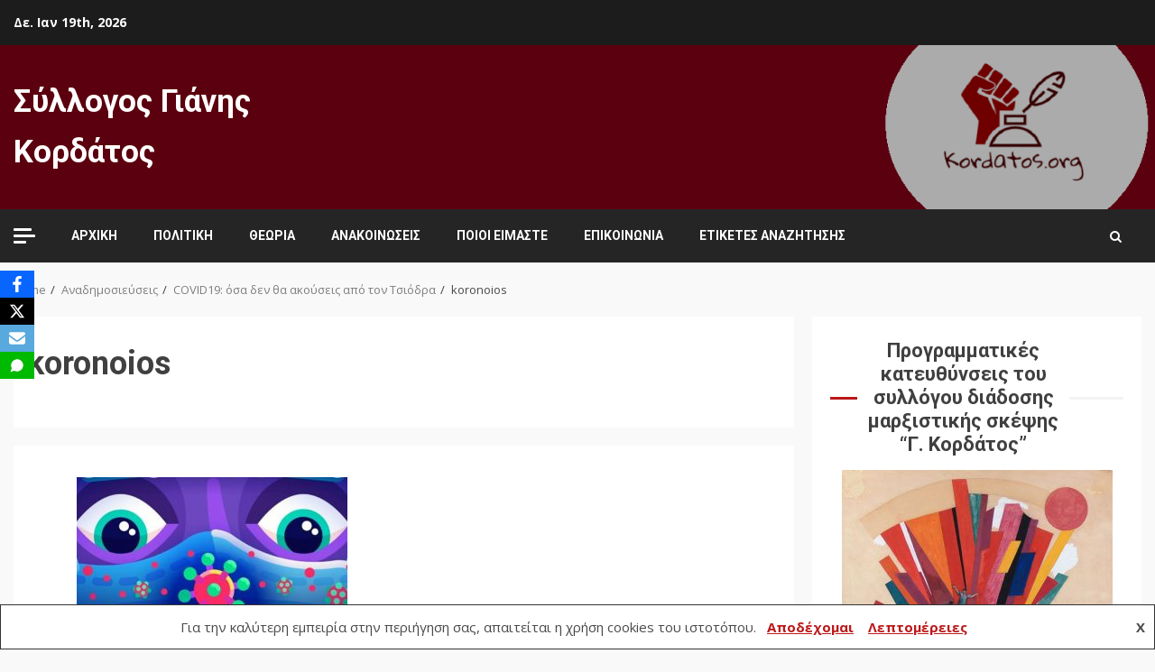

--- FILE ---
content_type: text/html; charset=UTF-8
request_url: https://www.kordatos.org/covid19-osa-de-tha-akouseis-apo-ton-tsiodra/koronoios-2/
body_size: 78139
content:
<!doctype html>
<html dir="ltr" lang="el" prefix="og: https://ogp.me/ns#">
<head>
    <meta charset="UTF-8">
    <meta name="viewport" content="width=device-width, initial-scale=1">
	<meta name="google-site-verification" content="5K3iSu8UgPhOaFzHgSKiFeEwKqm6KMW_RZ4itTnrRC8" />
    <link rel="profile" href="https://gmpg.org/xfn/11">

    <title>koronoios | Σύλλογος Γιάνης Κορδάτος</title>
	<style>img:is([sizes="auto" i], [sizes^="auto," i]) { contain-intrinsic-size: 3000px 1500px }</style>
	
		<!-- All in One SEO 4.9.3 - aioseo.com -->
	<meta name="robots" content="max-image-preview:large" />
	<meta name="author" content="orpheasg"/>
	<meta name="google-site-verification" content="3Qvc-P95gEqxpzheFCVLihp7yZYSQK5_13c8p7QoRQg" />
	<link rel="canonical" href="https://www.kordatos.org/covid19-osa-de-tha-akouseis-apo-ton-tsiodra/koronoios-2/" />
	<meta name="generator" content="All in One SEO (AIOSEO) 4.9.3" />
		<meta property="og:locale" content="el_GR" />
		<meta property="og:site_name" content="Σύλλογος Γιάνης Κορδάτος |" />
		<meta property="og:type" content="article" />
		<meta property="og:title" content="koronoios | Σύλλογος Γιάνης Κορδάτος" />
		<meta property="og:url" content="https://www.kordatos.org/covid19-osa-de-tha-akouseis-apo-ton-tsiodra/koronoios-2/" />
		<meta property="article:published_time" content="2020-04-19T08:49:40+00:00" />
		<meta property="article:modified_time" content="2020-04-19T08:49:40+00:00" />
		<script type="application/ld+json" class="aioseo-schema">
			{"@context":"https:\/\/schema.org","@graph":[{"@type":"BreadcrumbList","@id":"https:\/\/www.kordatos.org\/covid19-osa-de-tha-akouseis-apo-ton-tsiodra\/koronoios-2\/#breadcrumblist","itemListElement":[{"@type":"ListItem","@id":"https:\/\/www.kordatos.org#listItem","position":1,"name":"Home","item":"https:\/\/www.kordatos.org","nextItem":{"@type":"ListItem","@id":"https:\/\/www.kordatos.org\/covid19-osa-de-tha-akouseis-apo-ton-tsiodra\/koronoios-2\/#listItem","name":"koronoios"}},{"@type":"ListItem","@id":"https:\/\/www.kordatos.org\/covid19-osa-de-tha-akouseis-apo-ton-tsiodra\/koronoios-2\/#listItem","position":2,"name":"koronoios","previousItem":{"@type":"ListItem","@id":"https:\/\/www.kordatos.org#listItem","name":"Home"}}]},{"@type":"ItemPage","@id":"https:\/\/www.kordatos.org\/covid19-osa-de-tha-akouseis-apo-ton-tsiodra\/koronoios-2\/#itempage","url":"https:\/\/www.kordatos.org\/covid19-osa-de-tha-akouseis-apo-ton-tsiodra\/koronoios-2\/","name":"koronoios | \u03a3\u03cd\u03bb\u03bb\u03bf\u03b3\u03bf\u03c2 \u0393\u03b9\u03ac\u03bd\u03b7\u03c2 \u039a\u03bf\u03c1\u03b4\u03ac\u03c4\u03bf\u03c2","inLanguage":"el","isPartOf":{"@id":"https:\/\/www.kordatos.org\/#website"},"breadcrumb":{"@id":"https:\/\/www.kordatos.org\/covid19-osa-de-tha-akouseis-apo-ton-tsiodra\/koronoios-2\/#breadcrumblist"},"author":{"@id":"https:\/\/www.kordatos.org\/author\/orpheasg\/#author"},"creator":{"@id":"https:\/\/www.kordatos.org\/author\/orpheasg\/#author"},"datePublished":"2020-04-19T10:49:40+02:00","dateModified":"2020-04-19T10:49:40+02:00"},{"@type":"Organization","@id":"https:\/\/www.kordatos.org\/#organization","name":"\u03a3\u03cd\u03bb\u03bb\u03bf\u03b3\u03bf\u03c2 \u0393\u03b9\u03ac\u03bd\u03b7\u03c2 \u039a\u03bf\u03c1\u03b4\u03ac\u03c4\u03bf\u03c2","url":"https:\/\/www.kordatos.org\/"},{"@type":"Person","@id":"https:\/\/www.kordatos.org\/author\/orpheasg\/#author","url":"https:\/\/www.kordatos.org\/author\/orpheasg\/","name":"orpheasg","image":{"@type":"ImageObject","@id":"https:\/\/www.kordatos.org\/covid19-osa-de-tha-akouseis-apo-ton-tsiodra\/koronoios-2\/#authorImage","url":"https:\/\/secure.gravatar.com\/avatar\/25adf6e7f5b671ce60bfad42633998093e9d365cd658f0e959b9a4a4505ae395?s=96&d=mm&r=g","width":96,"height":96,"caption":"orpheasg"}},{"@type":"WebSite","@id":"https:\/\/www.kordatos.org\/#website","url":"https:\/\/www.kordatos.org\/","name":"\u03a3\u03cd\u03bb\u03bb\u03bf\u03b3\u03bf\u03c2 \u0393\u03b9\u03ac\u03bd\u03b7\u03c2 \u039a\u03bf\u03c1\u03b4\u03ac\u03c4\u03bf\u03c2","inLanguage":"el","publisher":{"@id":"https:\/\/www.kordatos.org\/#organization"}}]}
		</script>
		<!-- All in One SEO -->

<link rel='dns-prefetch' href='//www.googletagmanager.com' />
<link rel='dns-prefetch' href='//fonts.googleapis.com' />
<link rel="alternate" type="application/rss+xml" title="Ροή RSS &raquo; Σύλλογος Γιάνης Κορδάτος" href="https://www.kordatos.org/feed/" />
<link rel="alternate" type="application/rss+xml" title="Ροή Σχολίων &raquo; Σύλλογος Γιάνης Κορδάτος" href="https://www.kordatos.org/comments/feed/" />
<script type="text/javascript">
/* <![CDATA[ */
window._wpemojiSettings = {"baseUrl":"https:\/\/s.w.org\/images\/core\/emoji\/16.0.1\/72x72\/","ext":".png","svgUrl":"https:\/\/s.w.org\/images\/core\/emoji\/16.0.1\/svg\/","svgExt":".svg","source":{"concatemoji":"https:\/\/www.kordatos.org\/wp-includes\/js\/wp-emoji-release.min.js?ver=6.8.3"}};
/*! This file is auto-generated */
!function(s,n){var o,i,e;function c(e){try{var t={supportTests:e,timestamp:(new Date).valueOf()};sessionStorage.setItem(o,JSON.stringify(t))}catch(e){}}function p(e,t,n){e.clearRect(0,0,e.canvas.width,e.canvas.height),e.fillText(t,0,0);var t=new Uint32Array(e.getImageData(0,0,e.canvas.width,e.canvas.height).data),a=(e.clearRect(0,0,e.canvas.width,e.canvas.height),e.fillText(n,0,0),new Uint32Array(e.getImageData(0,0,e.canvas.width,e.canvas.height).data));return t.every(function(e,t){return e===a[t]})}function u(e,t){e.clearRect(0,0,e.canvas.width,e.canvas.height),e.fillText(t,0,0);for(var n=e.getImageData(16,16,1,1),a=0;a<n.data.length;a++)if(0!==n.data[a])return!1;return!0}function f(e,t,n,a){switch(t){case"flag":return n(e,"\ud83c\udff3\ufe0f\u200d\u26a7\ufe0f","\ud83c\udff3\ufe0f\u200b\u26a7\ufe0f")?!1:!n(e,"\ud83c\udde8\ud83c\uddf6","\ud83c\udde8\u200b\ud83c\uddf6")&&!n(e,"\ud83c\udff4\udb40\udc67\udb40\udc62\udb40\udc65\udb40\udc6e\udb40\udc67\udb40\udc7f","\ud83c\udff4\u200b\udb40\udc67\u200b\udb40\udc62\u200b\udb40\udc65\u200b\udb40\udc6e\u200b\udb40\udc67\u200b\udb40\udc7f");case"emoji":return!a(e,"\ud83e\udedf")}return!1}function g(e,t,n,a){var r="undefined"!=typeof WorkerGlobalScope&&self instanceof WorkerGlobalScope?new OffscreenCanvas(300,150):s.createElement("canvas"),o=r.getContext("2d",{willReadFrequently:!0}),i=(o.textBaseline="top",o.font="600 32px Arial",{});return e.forEach(function(e){i[e]=t(o,e,n,a)}),i}function t(e){var t=s.createElement("script");t.src=e,t.defer=!0,s.head.appendChild(t)}"undefined"!=typeof Promise&&(o="wpEmojiSettingsSupports",i=["flag","emoji"],n.supports={everything:!0,everythingExceptFlag:!0},e=new Promise(function(e){s.addEventListener("DOMContentLoaded",e,{once:!0})}),new Promise(function(t){var n=function(){try{var e=JSON.parse(sessionStorage.getItem(o));if("object"==typeof e&&"number"==typeof e.timestamp&&(new Date).valueOf()<e.timestamp+604800&&"object"==typeof e.supportTests)return e.supportTests}catch(e){}return null}();if(!n){if("undefined"!=typeof Worker&&"undefined"!=typeof OffscreenCanvas&&"undefined"!=typeof URL&&URL.createObjectURL&&"undefined"!=typeof Blob)try{var e="postMessage("+g.toString()+"("+[JSON.stringify(i),f.toString(),p.toString(),u.toString()].join(",")+"));",a=new Blob([e],{type:"text/javascript"}),r=new Worker(URL.createObjectURL(a),{name:"wpTestEmojiSupports"});return void(r.onmessage=function(e){c(n=e.data),r.terminate(),t(n)})}catch(e){}c(n=g(i,f,p,u))}t(n)}).then(function(e){for(var t in e)n.supports[t]=e[t],n.supports.everything=n.supports.everything&&n.supports[t],"flag"!==t&&(n.supports.everythingExceptFlag=n.supports.everythingExceptFlag&&n.supports[t]);n.supports.everythingExceptFlag=n.supports.everythingExceptFlag&&!n.supports.flag,n.DOMReady=!1,n.readyCallback=function(){n.DOMReady=!0}}).then(function(){return e}).then(function(){var e;n.supports.everything||(n.readyCallback(),(e=n.source||{}).concatemoji?t(e.concatemoji):e.wpemoji&&e.twemoji&&(t(e.twemoji),t(e.wpemoji)))}))}((window,document),window._wpemojiSettings);
/* ]]> */
</script>
<link rel='stylesheet' id='wp-quicklatex-format-css' href='https://www.kordatos.org/wp-content/plugins/wp-quicklatex/css/quicklatex-format.css?ver=6.8.3' type='text/css' media='all' />
<style id='wp-emoji-styles-inline-css' type='text/css'>

	img.wp-smiley, img.emoji {
		display: inline !important;
		border: none !important;
		box-shadow: none !important;
		height: 1em !important;
		width: 1em !important;
		margin: 0 0.07em !important;
		vertical-align: -0.1em !important;
		background: none !important;
		padding: 0 !important;
	}
</style>
<link rel='stylesheet' id='wp-block-library-css' href='https://www.kordatos.org/wp-includes/css/dist/block-library/style.min.css?ver=6.8.3' type='text/css' media='all' />
<style id='classic-theme-styles-inline-css' type='text/css'>
/*! This file is auto-generated */
.wp-block-button__link{color:#fff;background-color:#32373c;border-radius:9999px;box-shadow:none;text-decoration:none;padding:calc(.667em + 2px) calc(1.333em + 2px);font-size:1.125em}.wp-block-file__button{background:#32373c;color:#fff;text-decoration:none}
</style>
<link rel='stylesheet' id='aioseo/css/src/vue/standalone/blocks/table-of-contents/global.scss-css' href='https://www.kordatos.org/wp-content/plugins/all-in-one-seo-pack/dist/Lite/assets/css/table-of-contents/global.e90f6d47.css?ver=4.9.3' type='text/css' media='all' />
<link rel='stylesheet' id='gutenberg-pdfjs-css' href='https://www.kordatos.org/wp-content/plugins/pdfjs-viewer-shortcode/inc/../blocks/dist/style.css?ver=2.2.2' type='text/css' media='all' />
<style id='feedzy-rss-feeds-loop-style-inline-css' type='text/css'>
.wp-block-feedzy-rss-feeds-loop{display:grid;gap:24px;grid-template-columns:repeat(1,1fr)}@media(min-width:782px){.wp-block-feedzy-rss-feeds-loop.feedzy-loop-columns-2,.wp-block-feedzy-rss-feeds-loop.feedzy-loop-columns-3,.wp-block-feedzy-rss-feeds-loop.feedzy-loop-columns-4,.wp-block-feedzy-rss-feeds-loop.feedzy-loop-columns-5{grid-template-columns:repeat(2,1fr)}}@media(min-width:960px){.wp-block-feedzy-rss-feeds-loop.feedzy-loop-columns-2{grid-template-columns:repeat(2,1fr)}.wp-block-feedzy-rss-feeds-loop.feedzy-loop-columns-3{grid-template-columns:repeat(3,1fr)}.wp-block-feedzy-rss-feeds-loop.feedzy-loop-columns-4{grid-template-columns:repeat(4,1fr)}.wp-block-feedzy-rss-feeds-loop.feedzy-loop-columns-5{grid-template-columns:repeat(5,1fr)}}.wp-block-feedzy-rss-feeds-loop .wp-block-image.is-style-rounded img{border-radius:9999px}.wp-block-feedzy-rss-feeds-loop .wp-block-image:has(:is(img:not([src]),img[src=""])){display:none}

</style>
<link rel='stylesheet' id='wp-components-css' href='https://www.kordatos.org/wp-includes/css/dist/components/style.min.css?ver=6.8.3' type='text/css' media='all' />
<link rel='stylesheet' id='wptelegram_widget-blocks-0-css' href='https://www.kordatos.org/wp-content/plugins/wptelegram-widget/assets/build/dist/blocks-C9ogPNk6.css' type='text/css' media='all' />
<style id='wptelegram_widget-blocks-0-inline-css' type='text/css'>
:root {--wptelegram-widget-join-link-bg-color: #389ce9;--wptelegram-widget-join-link-color: #fff}
</style>
<link rel='stylesheet' id='wptelegram_widget-public-0-css' href='https://www.kordatos.org/wp-content/plugins/wptelegram-widget/assets/build/dist/public-DEib7km8.css' type='text/css' media='all' />
<style id='global-styles-inline-css' type='text/css'>
:root{--wp--preset--aspect-ratio--square: 1;--wp--preset--aspect-ratio--4-3: 4/3;--wp--preset--aspect-ratio--3-4: 3/4;--wp--preset--aspect-ratio--3-2: 3/2;--wp--preset--aspect-ratio--2-3: 2/3;--wp--preset--aspect-ratio--16-9: 16/9;--wp--preset--aspect-ratio--9-16: 9/16;--wp--preset--color--black: #000000;--wp--preset--color--cyan-bluish-gray: #abb8c3;--wp--preset--color--white: #ffffff;--wp--preset--color--pale-pink: #f78da7;--wp--preset--color--vivid-red: #cf2e2e;--wp--preset--color--luminous-vivid-orange: #ff6900;--wp--preset--color--luminous-vivid-amber: #fcb900;--wp--preset--color--light-green-cyan: #7bdcb5;--wp--preset--color--vivid-green-cyan: #00d084;--wp--preset--color--pale-cyan-blue: #8ed1fc;--wp--preset--color--vivid-cyan-blue: #0693e3;--wp--preset--color--vivid-purple: #9b51e0;--wp--preset--gradient--vivid-cyan-blue-to-vivid-purple: linear-gradient(135deg,rgba(6,147,227,1) 0%,rgb(155,81,224) 100%);--wp--preset--gradient--light-green-cyan-to-vivid-green-cyan: linear-gradient(135deg,rgb(122,220,180) 0%,rgb(0,208,130) 100%);--wp--preset--gradient--luminous-vivid-amber-to-luminous-vivid-orange: linear-gradient(135deg,rgba(252,185,0,1) 0%,rgba(255,105,0,1) 100%);--wp--preset--gradient--luminous-vivid-orange-to-vivid-red: linear-gradient(135deg,rgba(255,105,0,1) 0%,rgb(207,46,46) 100%);--wp--preset--gradient--very-light-gray-to-cyan-bluish-gray: linear-gradient(135deg,rgb(238,238,238) 0%,rgb(169,184,195) 100%);--wp--preset--gradient--cool-to-warm-spectrum: linear-gradient(135deg,rgb(74,234,220) 0%,rgb(151,120,209) 20%,rgb(207,42,186) 40%,rgb(238,44,130) 60%,rgb(251,105,98) 80%,rgb(254,248,76) 100%);--wp--preset--gradient--blush-light-purple: linear-gradient(135deg,rgb(255,206,236) 0%,rgb(152,150,240) 100%);--wp--preset--gradient--blush-bordeaux: linear-gradient(135deg,rgb(254,205,165) 0%,rgb(254,45,45) 50%,rgb(107,0,62) 100%);--wp--preset--gradient--luminous-dusk: linear-gradient(135deg,rgb(255,203,112) 0%,rgb(199,81,192) 50%,rgb(65,88,208) 100%);--wp--preset--gradient--pale-ocean: linear-gradient(135deg,rgb(255,245,203) 0%,rgb(182,227,212) 50%,rgb(51,167,181) 100%);--wp--preset--gradient--electric-grass: linear-gradient(135deg,rgb(202,248,128) 0%,rgb(113,206,126) 100%);--wp--preset--gradient--midnight: linear-gradient(135deg,rgb(2,3,129) 0%,rgb(40,116,252) 100%);--wp--preset--font-size--small: 13px;--wp--preset--font-size--medium: 20px;--wp--preset--font-size--large: 36px;--wp--preset--font-size--x-large: 42px;--wp--preset--spacing--20: 0.44rem;--wp--preset--spacing--30: 0.67rem;--wp--preset--spacing--40: 1rem;--wp--preset--spacing--50: 1.5rem;--wp--preset--spacing--60: 2.25rem;--wp--preset--spacing--70: 3.38rem;--wp--preset--spacing--80: 5.06rem;--wp--preset--shadow--natural: 6px 6px 9px rgba(0, 0, 0, 0.2);--wp--preset--shadow--deep: 12px 12px 50px rgba(0, 0, 0, 0.4);--wp--preset--shadow--sharp: 6px 6px 0px rgba(0, 0, 0, 0.2);--wp--preset--shadow--outlined: 6px 6px 0px -3px rgba(255, 255, 255, 1), 6px 6px rgba(0, 0, 0, 1);--wp--preset--shadow--crisp: 6px 6px 0px rgba(0, 0, 0, 1);}:where(.is-layout-flex){gap: 0.5em;}:where(.is-layout-grid){gap: 0.5em;}body .is-layout-flex{display: flex;}.is-layout-flex{flex-wrap: wrap;align-items: center;}.is-layout-flex > :is(*, div){margin: 0;}body .is-layout-grid{display: grid;}.is-layout-grid > :is(*, div){margin: 0;}:where(.wp-block-columns.is-layout-flex){gap: 2em;}:where(.wp-block-columns.is-layout-grid){gap: 2em;}:where(.wp-block-post-template.is-layout-flex){gap: 1.25em;}:where(.wp-block-post-template.is-layout-grid){gap: 1.25em;}.has-black-color{color: var(--wp--preset--color--black) !important;}.has-cyan-bluish-gray-color{color: var(--wp--preset--color--cyan-bluish-gray) !important;}.has-white-color{color: var(--wp--preset--color--white) !important;}.has-pale-pink-color{color: var(--wp--preset--color--pale-pink) !important;}.has-vivid-red-color{color: var(--wp--preset--color--vivid-red) !important;}.has-luminous-vivid-orange-color{color: var(--wp--preset--color--luminous-vivid-orange) !important;}.has-luminous-vivid-amber-color{color: var(--wp--preset--color--luminous-vivid-amber) !important;}.has-light-green-cyan-color{color: var(--wp--preset--color--light-green-cyan) !important;}.has-vivid-green-cyan-color{color: var(--wp--preset--color--vivid-green-cyan) !important;}.has-pale-cyan-blue-color{color: var(--wp--preset--color--pale-cyan-blue) !important;}.has-vivid-cyan-blue-color{color: var(--wp--preset--color--vivid-cyan-blue) !important;}.has-vivid-purple-color{color: var(--wp--preset--color--vivid-purple) !important;}.has-black-background-color{background-color: var(--wp--preset--color--black) !important;}.has-cyan-bluish-gray-background-color{background-color: var(--wp--preset--color--cyan-bluish-gray) !important;}.has-white-background-color{background-color: var(--wp--preset--color--white) !important;}.has-pale-pink-background-color{background-color: var(--wp--preset--color--pale-pink) !important;}.has-vivid-red-background-color{background-color: var(--wp--preset--color--vivid-red) !important;}.has-luminous-vivid-orange-background-color{background-color: var(--wp--preset--color--luminous-vivid-orange) !important;}.has-luminous-vivid-amber-background-color{background-color: var(--wp--preset--color--luminous-vivid-amber) !important;}.has-light-green-cyan-background-color{background-color: var(--wp--preset--color--light-green-cyan) !important;}.has-vivid-green-cyan-background-color{background-color: var(--wp--preset--color--vivid-green-cyan) !important;}.has-pale-cyan-blue-background-color{background-color: var(--wp--preset--color--pale-cyan-blue) !important;}.has-vivid-cyan-blue-background-color{background-color: var(--wp--preset--color--vivid-cyan-blue) !important;}.has-vivid-purple-background-color{background-color: var(--wp--preset--color--vivid-purple) !important;}.has-black-border-color{border-color: var(--wp--preset--color--black) !important;}.has-cyan-bluish-gray-border-color{border-color: var(--wp--preset--color--cyan-bluish-gray) !important;}.has-white-border-color{border-color: var(--wp--preset--color--white) !important;}.has-pale-pink-border-color{border-color: var(--wp--preset--color--pale-pink) !important;}.has-vivid-red-border-color{border-color: var(--wp--preset--color--vivid-red) !important;}.has-luminous-vivid-orange-border-color{border-color: var(--wp--preset--color--luminous-vivid-orange) !important;}.has-luminous-vivid-amber-border-color{border-color: var(--wp--preset--color--luminous-vivid-amber) !important;}.has-light-green-cyan-border-color{border-color: var(--wp--preset--color--light-green-cyan) !important;}.has-vivid-green-cyan-border-color{border-color: var(--wp--preset--color--vivid-green-cyan) !important;}.has-pale-cyan-blue-border-color{border-color: var(--wp--preset--color--pale-cyan-blue) !important;}.has-vivid-cyan-blue-border-color{border-color: var(--wp--preset--color--vivid-cyan-blue) !important;}.has-vivid-purple-border-color{border-color: var(--wp--preset--color--vivid-purple) !important;}.has-vivid-cyan-blue-to-vivid-purple-gradient-background{background: var(--wp--preset--gradient--vivid-cyan-blue-to-vivid-purple) !important;}.has-light-green-cyan-to-vivid-green-cyan-gradient-background{background: var(--wp--preset--gradient--light-green-cyan-to-vivid-green-cyan) !important;}.has-luminous-vivid-amber-to-luminous-vivid-orange-gradient-background{background: var(--wp--preset--gradient--luminous-vivid-amber-to-luminous-vivid-orange) !important;}.has-luminous-vivid-orange-to-vivid-red-gradient-background{background: var(--wp--preset--gradient--luminous-vivid-orange-to-vivid-red) !important;}.has-very-light-gray-to-cyan-bluish-gray-gradient-background{background: var(--wp--preset--gradient--very-light-gray-to-cyan-bluish-gray) !important;}.has-cool-to-warm-spectrum-gradient-background{background: var(--wp--preset--gradient--cool-to-warm-spectrum) !important;}.has-blush-light-purple-gradient-background{background: var(--wp--preset--gradient--blush-light-purple) !important;}.has-blush-bordeaux-gradient-background{background: var(--wp--preset--gradient--blush-bordeaux) !important;}.has-luminous-dusk-gradient-background{background: var(--wp--preset--gradient--luminous-dusk) !important;}.has-pale-ocean-gradient-background{background: var(--wp--preset--gradient--pale-ocean) !important;}.has-electric-grass-gradient-background{background: var(--wp--preset--gradient--electric-grass) !important;}.has-midnight-gradient-background{background: var(--wp--preset--gradient--midnight) !important;}.has-small-font-size{font-size: var(--wp--preset--font-size--small) !important;}.has-medium-font-size{font-size: var(--wp--preset--font-size--medium) !important;}.has-large-font-size{font-size: var(--wp--preset--font-size--large) !important;}.has-x-large-font-size{font-size: var(--wp--preset--font-size--x-large) !important;}
:where(.wp-block-post-template.is-layout-flex){gap: 1.25em;}:where(.wp-block-post-template.is-layout-grid){gap: 1.25em;}
:where(.wp-block-columns.is-layout-flex){gap: 2em;}:where(.wp-block-columns.is-layout-grid){gap: 2em;}
:root :where(.wp-block-pullquote){font-size: 1.5em;line-height: 1.6;}
</style>
<link rel='stylesheet' id='pdfprnt_frontend-css' href='https://www.kordatos.org/wp-content/plugins/pdf-print/css/frontend.css?ver=2.4.5' type='text/css' media='all' />
<link rel='stylesheet' id='obfx-module-pub-css-social-sharing-module-0-css' href='https://www.kordatos.org/wp-content/plugins/themeisle-companion/obfx_modules/social-sharing/css/public.css?ver=3.0.5' type='text/css' media='all' />
<link rel='stylesheet' id='font-awesome-css' href='https://www.kordatos.org/wp-content/plugins/elementor/assets/lib/font-awesome/css/font-awesome.min.css?ver=4.7.0' type='text/css' media='all' />
<link rel='stylesheet' id='bootstrap-css' href='https://www.kordatos.org/wp-content/themes/kreeti/assets/bootstrap/css/bootstrap.min.css?ver=6.8.3' type='text/css' media='all' />
<link rel='stylesheet' id='slick-css-css' href='https://www.kordatos.org/wp-content/themes/kreeti/assets/slick/css/slick.min.css?ver=6.8.3' type='text/css' media='all' />
<link rel='stylesheet' id='sidr-css' href='https://www.kordatos.org/wp-content/themes/kreeti/assets/sidr/css/jquery.sidr.dark.css?ver=6.8.3' type='text/css' media='all' />
<link rel='stylesheet' id='magnific-popup-css' href='https://www.kordatos.org/wp-content/themes/kreeti/assets/magnific-popup/magnific-popup.css?ver=6.8.3' type='text/css' media='all' />
<link rel='stylesheet' id='kreeti-google-fonts-css' href='https://fonts.googleapis.com/css?family=Roboto:100,300,400,500,700|Open%20Sans:400,400italic,600,700|Roboto:100,300,400,500,700&#038;subset=latin,latin-ext' type='text/css' media='all' />
<link rel='stylesheet' id='kreeti-style-css' href='https://www.kordatos.org/wp-content/themes/kreeti/style.css?ver=6.8.3' type='text/css' media='all' />
<style id='kreeti-style-inline-css' type='text/css'>


            
        body.aft-default-mode .kreeti-header .top-header{
        background-color: #1c1c1c;
        }

    
    
        body.aft-default-mode .kreeti-header.header-layout-centered .search-icon:visited,
        body.aft-default-mode .kreeti-header.header-layout-centered .search-icon:hover,
        body.aft-default-mode .kreeti-header.header-layout-centered .search-icon:focus,
        body.aft-default-mode .kreeti-header.header-layout-centered .search-icon:active,
        body.aft-default-mode .kreeti-header.header-layout-centered .search-icon,
        body.aft-default-mode .kreeti-header .date-bar-left,
        body.aft-default-mode .kreeti-header .top-header{
        color: #ffffff;
        }

        body.aft-default-mode .header-layout-compressed-full .offcanvas-menu span,
        body.aft-default-mode .header-layout-centered .offcanvas-menu span{
        background-color: #ffffff;
        }

        body.aft-default-mode .kreeti-header .aft-small-social-menu ul li a{
        color: #ffffff !important;
        }

    
            body.aft-default-mode .main-navigation .menu .menu-mobile li a,
        body.aft-default-mode .author-links a,
        body.aft-default-mode .main-navigation ul.children li a,
        body.aft-default-mode .nav-links a,
        body.aft-default-mode .insta-feed-head a,
        body.aft-default-mode .site-footer .insta-feed-head a,
        body.aft-default-mode .main-navigation ul .sub-menu li a,
        body.aft-default-mode .read-details .entry-meta span,
        body.aft-default-mode .aft-comment-view-share > span > a,
        body.aft-default-mode h4.af-author-display-name,
        body.aft-default-mode #wp-calendar caption,
        body.aft-default-mode .wp-block-image figcaption,
        body.aft-default-mode ul.trail-items li a,
        .entry-content > [class*="wp-block-"] a:not(.has-text-color):hover,
        .entry-content > ol a:hover,
        .entry-content > ul a:hover,
        .entry-content > p a:hover,
        body.aft-default-mode {
            color: #4a4a4a;
        }
        .entry-content > [class*="wp-block-"] a:not(.has-text-color):hover,
        .entry-content > ol a:hover,
        .entry-content > ul a:hover,
        .entry-content > p a:hover{
            border-color: #4a4a4a;
        }
        @media only screen and (max-width: 992px){
            body.aft-default-mode .main-navigation .menu .menu-mobile li a i:before, .main-navigation .menu .menu-mobile li a i:after {
            background-color: #4a4a4a;
            }
        }

    
            body.aft-default-mode.woocommerce span.onsale,
        body.aft-dark-mode input[type="button"],
        body.aft-dark-mode input[type="reset"],
        body.aft-dark-mode input[type="submit"],
        body.aft-dark-mode .inner-suscribe input[type=submit],
        body.aft-default-mode input[type="button"],
        body.aft-default-mode input[type="reset"],
        body.aft-default-mode input[type="submit"],
        body.aft-default-mode .inner-suscribe input[type=submit],
        body .af-post-format i,
        body .btn-style1 a:visited,
        body .btn-style1 a,
        body .kreeti-pagination .nav-links .page-numbers.current,
        body #scroll-up,
        body article.sticky .read-single:before,
        .aft-readmore-wrapper a.aft-readmore:hover,
        body.widget-title-border-center .widget-title .heading-line-before,
        body.widget-title-border-bottom .header-after1 .heading-line-after,
        body.widget-title-border-bottom .widget-title .heading-line-after,
        .aft-trending-posts .read-img .trending-no,
        body .trending-posts-vertical .trending-no{
        background-color: #bb191a;
        }

        body.aft-dark-mode.single span.tags-links a:hover,
        .kreeti-pagination .nav-links .page-numbers.current,
        .aft-readmore-wrapper a.aft-readmore:hover,
        p.awpa-more-posts a:hover{
        border-color: #bb191a;
        }

        #loader:before {
            border-top-color: #bb191a;
        }

        body .entry-content > [class*="wp-block-"] a:not(.has-text-color),
        body .entry-content > ul a,
        body .entry-content > ol a,
        body .entry-content > p a ,
        body p.logged-in-as,
        a,  a:visited,  a:hover,  a:focus,  a:active,
        body.aft-default-mode .author-links a,
        body.aft-default-mode .tagcloud a:hover,
        body.aft-default-mode.single span.tags-links a:hover,
        body.aft-default-mode p.awpa-more-posts a:hover,
        body.aft-default-mode p.awpa-website a:hover ,
        body.aft-default-mode .aft-popular-taxonomies-lists ul li a:hover,
        body.aft-default-mode .banner-exclusive-posts-wrapper a:hover,
        body.aft-default-mode .banner-exclusive-posts-wrapper a:visited:hover,
        body.aft-default-mode .wp-post-author-meta h4 a,
        body.aft-default-mode .widget ul.menu >li a:hover,
        body.aft-default-mode .widget > ul > li a:hover,
        body.aft-default-mode .nav-links a:hover,
        body.aft-default-mode .read-title h2 a:hover,
        body.aft-default-mode .read-title h4 a:hover,
        body.aft-default-mode ul.trail-items li a:hover,
        body.aft-default-mode .sidr-class-sidr-button-close,
        body.aft-dark-mode .author-links a,
        body.aft-dark-mode .tagcloud a:hover,
        body.aft-dark-mode.single span.tags-links a:hover,
        body.aft-dark-mode p.awpa-more-posts a:hover,
        body.aft-dark-mode p.awpa-website a:hover ,
        body.aft-dark-mode .aft-popular-taxonomies-lists ul li a:hover,
        body.aft-dark-mode .banner-exclusive-posts-wrapper a:hover,
        body.aft-dark-mode .banner-exclusive-posts-wrapper a:visited:hover,
        body.aft-dark-mode .wp-post-author-meta h4 a,
        body.aft-dark-mode .widget ul.menu >li a:hover,
        body.aft-dark-mode .widget > ul > li a:hover,
        body.aft-dark-mode .nav-links a:hover,
        body.aft-dark-mode .read-title h2 a:hover,
        body.aft-dark-mode .read-title h4 a:hover,
        body.aft-dark-mode ul.trail-items li a:hover,
        body.aft-default-mode .site-footer a:hover,
        body.aft-default-mode .site-footer .widget > ul > li a:hover,
        h2.comments-title,
        .comment-metadata a,
        .fn a,
        body.aft-dark-mode .sidr-class-sidr-button-close{
        color:#bb191a;
        transition: all 0.5s linear;
        }
        @media only screen and (min-width: 992px){
        body.aft-default-mode .kreeti-header .main-navigation .menu-desktop > ul > li:hover > a:before,
        body.aft-default-mode .kreeti-header .main-navigation .menu-desktop > ul > li.current-menu-item > a:before {
        background-color: #bb191a;
        }
        }
    
    
        #wp-calendar tbody td a,
        body.aft-dark-mode #wp-calendar tbody td#today,
        body.aft-default-mode #wp-calendar tbody td#today,
        body .entry-content > [class*="wp-block-"] a:not(.has-text-color),
        body .entry-content > ul a, body .entry-content > ul a:visited,
        body .entry-content > ol a, body .entry-content > ol a:visited,
        body .entry-content > p a, body .entry-content > p a:visited
        {
        color: #bb191a;
        }

        body.single span.tags-links a:hover,
        body .entry-content > [class*="wp-block-"] a:not(.has-text-color),
        body .entry-content > ul a, body .entry-content > ul a:visited,
        body .entry-content > ol a, body .entry-content > ol a:visited,
        body .entry-content > p a, body .entry-content > p a:visited{
        border-color: #bb191a;
        }

        @media only screen and (min-width: 992px){
            .main-navigation .menu-desktop > li.current-menu-item,
            .main-navigation .menu-desktop > ul > li.current-menu-item,
            .main-navigation .menu-desktop > li:hover,
            .main-navigation .menu-desktop > ul > li:hover {
                background-color: #bb191a;
            }
        }
    
    
        body.aft-default-mode button,
        body.aft-default-mode input[type="button"],
        body.aft-default-mode input[type="reset"],
        body.aft-default-mode input[type="submit"],
        body.aft-dark-mode button,
        body.aft-dark-mode input[type="button"],
        body.aft-dark-mode input[type="reset"],
        body.aft-dark-mode input[type="submit"],
        .aft-trending-posts .read-img .trending-no,
        body .trending-posts-vertical .trending-no,
        body.aft-default-mode .btn-style1 a,
        body.aft-default-mode #scroll-up {
        color: #ffffff;
        }

        @media only screen and (min-width: 992px){
            .main-navigation .menu-desktop > li.current-menu-item a,
            .main-navigation .menu-desktop > ul > li.current-menu-item a,
            .main-navigation .menu-desktop > li:hover a,
            .main-navigation .menu-desktop > ul > li:hover a{
                color: #ffffff;
            }
        }

    
    
        body.aft-default-mode .insta-feed-head a,
        body.aft-default-mode .main-navigation .menu .menu-mobile,
        body.single.aft-default-mode .entry-content-wrap.social-after-title .aft-social-share,
        body.single.aft-default-mode .entry-content-wrap.social-after-content .aft-social-share,
        body.aft-default-mode #comments.comments-area,
        body.aft-default-mode .aft-post-excerpt-and-meta.color-pad,
        body.aft-default-mode #secondary .widget-area.color-pad .widget,
        body.aft-default-mode .read-single .color-pad:not(.aft-post-excerpt-and-meta),
        body.aft-default-mode .entry-header-details,
        body.aft-default-mode .aft-popular-tags .aft-popular-taxonomies-lists,
        body.aft-default-mode .banner-exclusive-posts-wrapper .exclusive-posts,
        body.aft-default-mode .read-single.color-pad{
        background-color: #ffffff;
        }

        @media only screen and (max-width: 1400px){
            body.aft-default-mode.single .entry-content-wrap.social-vertical-share .aft-social-share{
            background-color: #ffffff;
            }
        }
        @media only screen and (min-width: 992px){
            body.aft-default-mode .main-navigation .menu > ul > li > ul,
            body.aft-default-mode .main-navigation .menu > ul ul,
            body.aft-default-mode .header-layout-compressed.header-layout-compressed-centered .navigation-container {
            background-color: #ffffff;
            }
        }

    
    
        body.aft-default-mode:not(.home) .header-layout-compressed-full .full-width.af-transparent-head .af-for-transparent .main-navigation .menu > ul > li > a,
        body.aft-default-mode .header-layout-compressed .compress-bar-mid .date-bar-mid,
        body.aft-default-mode .main-navigation ul li a,
        body.aft-default-mode .kreeti-header:not(.header-layout-centered) .search-icon:visited,
        body.aft-default-mode .kreeti-header:not(.header-layout-centered) .search-icon:hover,
        body.aft-default-mode .kreeti-header:not(.header-layout-centered) .search-icon:focus,
        body.aft-default-mode .kreeti-header:not(.header-layout-centered) .search-icon:active,
        body.aft-default-mode .kreeti-header:not(.header-layout-centered) .search-icon{
        color: #ffffff;
        }

        body.aft-default-mode .header-layout-default .offcanvas-menu span,
        body.aft-default-mode .ham:before,
        body.aft-default-mode .ham:after,
        body.aft-default-mode .ham{
        background-color: #ffffff;
        }



    
                body.aft-default-mode div#main-navigation-bar{
        background-color: #252525;
        }


    

            body.aft-default-mode .main-navigation .menu-description {
        background-color: #af0000;
        }
        body.aft-default-mode .main-navigation .menu-description:after{
        border-top-color: #af0000;
        }
    
            body.aft-default-mode .main-navigation .menu-description {
        color: #ffffff;
        }
    

    
        body.aft-default-mode .page-title,
        body.aft-default-mode .kreeti_tabbed_posts_widget .nav-tabs > li > a,
        body.aft-default-mode h1.entry-title,
        body.aft-default-mode .widget-title,body.aft-default-mode  .header-after1 {
        color: #404040;
        }
    
            body.aft-default-mode .banner-exclusive-posts-wrapper a,
        body.aft-default-mode .banner-exclusive-posts-wrapper a:visited,
        body.aft-default-mode .featured-category-item .read-img a,
        .widget > ul > li .comment-author-link,
        body.aft-default-mode .widget ul.menu >li a,
        body.aft-default-mode .widget > ul > li a,
        body.aft-default-mode .read-title h2 a ,
        body.aft-default-mode .read-title h4 a {
        color: #424242;
        }
    

            body.aft-default-mode .call-to-action:not(.no-bg),
        body.aft-default-mode .call-to-action:not(.no-bg) .widget-title,
        body.aft-default-mode .af-main-banner-thumb-posts .small-gird-style .af-sec-post:first-child .read-details .read-title h4 a,
        body.aft-default-mode .site-footer .color-pad .af-cat-widget-carousel .read-details .entry-meta span a,
        body.aft-default-mode .site-footer .color-pad .af-cat-widget-carousel .read-details .entry-meta span,
        body.aft-dark-mode .site-footer .color-pad .af-cat-widget-carousel .read-title h4 a,
        body.aft-default-mode .site-footer .color-pad .af-cat-widget-carousel .read-title h4 a,
        body.aft-default-mode .site-footer .color-pad .af-cat-widget-carousel .read-details,
        body.aft-default-mode .af-cat-widget-carousel .read-details .entry-meta span a,
        body.aft-default-mode .af-cat-widget-carousel .read-details .entry-meta span,
        body.aft-dark-mode .af-cat-widget-carousel .read-title h4 a,
        body.aft-default-mode .af-cat-widget-carousel .read-title h4 a,
        body.aft-default-mode .af-cat-widget-carousel .read-details{
        color: #ffffff;
        }
    
            body .kreeti-header.header-layout-centered .top-bar-right div.custom-menu-link > a,
        body .kreeti-header.header-layout-compressed-full .top-bar-right div.custom-menu-link > a,
        body .kreeti-header.header-layout-default .search-watch div.custom-menu-link > a{
        background: #af0000;
        }
    
                body .exclusive-posts .exclusive-now{
        background: #af0000;
        }
    
            body.aft-default-mode .read-img .af-post-format i{
        color: #ffffff;
        }
    

                body .mailchimp-block{
        background-color: #252525;
        }
    
                body .mailchimp-block, .mailchimp-block .block-title,
        body.aft-default-mode .call-to-action .widget-title,
        body.aft-default-mode .call-to-action .section-subtitle{
            color: #ffffff;
        }
    

            body.aft-default-mode footer.site-footer{
        background-color: #1c1c1c;
        }
    
            body.aft-default-mode .site-footer .widget ul.menu >li a,
        body.aft-default-mode .site-footer .widget > ul > li a,
        body.aft-default-mode .site-footer h4.af-author-display-name,
        body.aft-default-mode .site-footer .kreeti_tabbed_posts_widget .nav-tabs > li > a,
        body.aft-default-mode .site-footer .color-pad .entry-meta span a,
        body.aft-default-mode .site-footer .color-pad .entry-meta span,
        body.aft-default-mode .site-footer .color-pad .read-title h4 a,
        body.aft-default-mode .site-footer #wp-calendar caption,
        body.aft-default-mode .site-footer .header-after1,
        body.aft-default-mode .site-footer .widget-title,
        body.aft-default-mode .site-footer .widget ul li,
        body.aft-default-mode .site-footer .color-pad ,
        body.aft-default-mode .site-footer a,
        body.aft-default-mode .site-footer ,
        body.aft-default-mode footer.site-footer{
        color: #ffffff;
        }
    
            body.aft-default-mode .site-info{
        background-color: #252525;
        }
    
                body.aft-default-mode .site-info .color-pad a,
        body.aft-default-mode .site-info .color-pad{
        color: #ffffff;
        }
    
            body a.kreeti-categories.category-color-1 {
        color: #cc0000;
        }
        body .af-cat-widget-carousel a.kreeti-categories.category-color-1{
        background-color: #cc0000;
        color:#fff;
        }
                body a.kreeti-categories.category-color-2 {
        color: #0987f5;
        }
        body .af-cat-widget-carousel a.kreeti-categories.category-color-2{
        background-color: #0987f5;
        color:#fff;
        }
                body a.kreeti-categories.category-color-3 {
        color: #075fa5;
        }
        body .af-cat-widget-carousel a.kreeti-categories.category-color-3{
        background-color: #075fa5;
        color:#fff;
        }
                body a.kreeti-categories.category-color-4 {
        color: #e40752;
        }
        body .af-cat-widget-carousel a.kreeti-categories.category-color-4{
        background-color: #e40752;
        color:#fff;
        }
                body a.kreeti-categories.category-color-5 {
        color: #ea8d03;
        }
        body .af-cat-widget-carousel a.kreeti-categories.category-color-5{
        background-color: #ea8d03;
        color:#fff;
        }
                body a.kreeti-categories.category-color-6 {
        color: #ff5722;
        }
        body .af-cat-widget-carousel a.kreeti-categories.category-color-6{
        background-color: #ff5722;
        color:#fff;
        }
                body a.kreeti-categories.category-color-7 {
        color: #404040;
        }
        body .af-cat-widget-carousel a.kreeti-categories.category-color-7{
        background-color: #404040;
        color:#fff;
        }
    

            .site-title {
        font-family: Roboto;
        }
    
            body,
        button,
        input,
        select,
        optgroup,
        textarea, p {
        font-family: Open Sans;
        }
    
            #sidr .af-social-contacts .screen-reader-text,
        #secondary .af-social-contacts .screen-reader-text,
        .min-read,
        .nav-tabs>li,
        .widget ul ul li, 
        .widget ul.menu >li ,
        .widget > ul > li,
        .main-navigation ul li a,
        h1, h2, h3, h4, h5, h6 {
        font-family: Roboto;
        }
    
                body, button, input, select, optgroup, textarea {
        font-size: 15px;
        }
    
    
            article.latest-posts-full .read-title h4,
        .af-banner-carousel .read-title h4{
            font-size: 34px;
        }
    


            .four-col-masonry article.col-3 .read-title h4,
        .four-col-masonry article.latest-posts-grid.col-3 .read-title h4,
        .af-list-post .read-title h4,
        .af-main-banner-latest-posts .read-title h4,
        .af-main-banner-featured-posts .read-title h4,
        .af-main-banner-prime-news .prime-realted-posts .read-title h4,
        .af-main-banner-thumb-posts .read-single:not(.af-cat-widget-carousel) .read-title h4,
        .af-main-banner-categorized-posts.express-posts .af-sec-post.list-part .read-title h4,
        .af-trending-posts .aft-trending-posts.list-part .af-double-column.list-style .read-title h4{
            font-size: 17px;
        }
    
            .widget ul ul li, 
        .widget > ul > li,
        .widget:not(.kreeti_social_contacts_widget) ul.menu >li,
        .banner-vertical-slider .aft-trending-posts.list-part .af-double-column.list-style .read-title h4{
            font-size: 15px;
        }
    


            .entry-content{
            font-size: 17px;
        }
    
            .af-main-banner-prime-news .read-details .read-title h2,
        body.single-post .entry-title,
        h1.page-title
        {
            font-size: 42px;
        }
    
            .archive-list-post .read-title h4,
        .archive-masonry-post .read-title h4,
        .af-wide-layout .four-col-masonry article.col-3 .read-title h4,
        .af-wide-layout .four-col-masonry article.latest-posts-grid.col-3 .read-title h4,
        body:not(.archive-first-post-full) .archive-layout-grid.four-col-masonry article:nth-of-type(5n).archive-image-list-alternate  .archive-grid-post .read-title h4,
        body:not(.archive-first-post-full) .archive-layout-grid.two-col-masonry article:nth-of-type(3n).archive-image-list-alternate  .archive-grid-post .read-title h4,
        body:not(.archive-first-post-full) .archive-layout-grid.three-col-masonry article:nth-of-type(4n).archive-image-list-alternate  .archive-grid-post .read-title h4
        body.archive-first-post-full .archive-layout-grid.four-col-masonry article:nth-of-type(5n+6).archive-image-list-alternate  .archive-grid-post .read-title h4,
        body.archive-first-post-full .archive-layout-grid.two-col-masonry article:nth-of-type(3n+4).archive-image-list-alternate  .archive-grid-post .read-title h4,
        body.archive-first-post-full .archive-layout-grid.three-col-masonry article:nth-of-type(4n+5).archive-image-list-alternate  .archive-grid-post .read-title h4,
        article.latest-posts-grid .read-title h4,
        .two-col-masonry article.latest-posts-grid.col-3 .read-title h4,
        .af-main-banner-categorized-posts.express-carousel .af-sec-post .read-title h4,
        .af-main-banner-categorized-posts.express-posts .af-sec-post:not(.list-part) .read-title h4,
        .aft-main-banner-section.aft-banner-layout-2 .af-main-banner-thumb-posts .af-sec-post .read-title h4,
        .aft-main-banner-section.aft-banner-layout-2 .af-main-banner-thumb-posts .af-sec-post:first-child .read-title h4,
        .af-main-banner-thumb-posts .af-sec-post:first-child .read-title h4{
            font-size: 22px;
        }

        @media screen and (max-width: 600px) {
            body article.latest-posts-full .read-title h4,
            body .af-banner-carousel .read-title h4,
            body .af-main-banner-prime-news .read-details .read-title h2,
            body.single-post .entry-title,
            body h1.page-title
            {
                font-size: 22px;
            }
        }
    
    @media only screen and (max-width: 768px) and (min-width: 479px)  {
        .af-list-post .read-title h4,
        .aft-main-banner-section.aft-banner-layout-3 .banner-vertical-slider .aft-trending-posts.list-part .af-double-column.list-style .read-title h4,
        .af-main-banner-categorized-posts.express-posts .af-sec-post.list-part .read-title h4,
        .banner-vertical-slider .aft-trending-posts.list-part .af-double-column.list-style .read-title h4,
        #secondary .banner-vertical-slider .aft-trending-posts.list-part .af-double-column.list-style .read-title h4 {
            font-size: 18px;
        }
    }

            .main-navigation .menu-desktop > li, .main-navigation .menu-desktop > ul > li,
        .site-title, h1, h2, h3, h4, h5, h6 {
        font-weight: 600;
        }
    
    
    
            body{
        line-height: 1.6;
        }
    

        }
        
</style>
<link rel='stylesheet' id='tablepress-default-css' href='https://www.kordatos.org/wp-content/plugins/tablepress/css/build/default.css?ver=3.2.6' type='text/css' media='all' />
<script type="text/javascript" src="https://www.kordatos.org/wp-includes/js/jquery/jquery.min.js?ver=3.7.1" id="jquery-core-js"></script>
<script type="text/javascript" src="https://www.kordatos.org/wp-includes/js/jquery/jquery-migrate.min.js?ver=3.4.1" id="jquery-migrate-js"></script>

<!-- Google tag (gtag.js) snippet added by Site Kit -->

<!-- Google Analytics snippet added by Site Kit -->
<script type="text/javascript" src="https://www.googletagmanager.com/gtag/js?id=GT-K55775MP" id="google_gtagjs-js" async></script>
<script type="text/javascript" id="google_gtagjs-js-after">
/* <![CDATA[ */
window.dataLayer = window.dataLayer || [];function gtag(){dataLayer.push(arguments);}
gtag("set","linker",{"domains":["www.kordatos.org"]});
gtag("js", new Date());
gtag("set", "developer_id.dZTNiMT", true);
gtag("config", "GT-K55775MP");
 window._googlesitekit = window._googlesitekit || {}; window._googlesitekit.throttledEvents = []; window._googlesitekit.gtagEvent = (name, data) => { var key = JSON.stringify( { name, data } ); if ( !! window._googlesitekit.throttledEvents[ key ] ) { return; } window._googlesitekit.throttledEvents[ key ] = true; setTimeout( () => { delete window._googlesitekit.throttledEvents[ key ]; }, 5 ); gtag( "event", name, { ...data, event_source: "site-kit" } ); }; 
/* ]]> */
</script>

<!-- End Google tag (gtag.js) snippet added by Site Kit -->
<script type="text/javascript" src="https://www.kordatos.org/wp-content/plugins/wp-quicklatex/js/wp-quicklatex-frontend.js?ver=1.0" id="wp-quicklatex-frontend-js"></script>
<link rel="https://api.w.org/" href="https://www.kordatos.org/wp-json/" /><link rel="alternate" title="JSON" type="application/json" href="https://www.kordatos.org/wp-json/wp/v2/media/2384" /><link rel="EditURI" type="application/rsd+xml" title="RSD" href="https://www.kordatos.org/xmlrpc.php?rsd" />
<meta name="generator" content="WordPress 6.8.3" />
<link rel='shortlink' href='https://www.kordatos.org/?p=2384' />
<link rel="alternate" title="oEmbed (JSON)" type="application/json+oembed" href="https://www.kordatos.org/wp-json/oembed/1.0/embed?url=https%3A%2F%2Fwww.kordatos.org%2Fcovid19-osa-de-tha-akouseis-apo-ton-tsiodra%2Fkoronoios-2%2F" />
<link rel="alternate" title="oEmbed (XML)" type="text/xml+oembed" href="https://www.kordatos.org/wp-json/oembed/1.0/embed?url=https%3A%2F%2Fwww.kordatos.org%2Fcovid19-osa-de-tha-akouseis-apo-ton-tsiodra%2Fkoronoios-2%2F&#038;format=xml" />
<style type="text/css">
.feedzy-rss-link-icon:after {
	content: url("https://www.kordatos.org/wp-content/plugins/feedzy-rss-feeds/img/external-link.png");
	margin-left: 3px;
}
</style>
		<meta name="generator" content="Site Kit by Google 1.153.0" /><meta name="google-site-verification" content="NtwmWibxV9QxSgQyO11V82yR9tAiPEiCbRMbf4ZHn3o" /><meta name="generator" content="Elementor 3.34.1; features: additional_custom_breakpoints; settings: css_print_method-external, google_font-enabled, font_display-auto">
			<style>
				.e-con.e-parent:nth-of-type(n+4):not(.e-lazyloaded):not(.e-no-lazyload),
				.e-con.e-parent:nth-of-type(n+4):not(.e-lazyloaded):not(.e-no-lazyload) * {
					background-image: none !important;
				}
				@media screen and (max-height: 1024px) {
					.e-con.e-parent:nth-of-type(n+3):not(.e-lazyloaded):not(.e-no-lazyload),
					.e-con.e-parent:nth-of-type(n+3):not(.e-lazyloaded):not(.e-no-lazyload) * {
						background-image: none !important;
					}
				}
				@media screen and (max-height: 640px) {
					.e-con.e-parent:nth-of-type(n+2):not(.e-lazyloaded):not(.e-no-lazyload),
					.e-con.e-parent:nth-of-type(n+2):not(.e-lazyloaded):not(.e-no-lazyload) * {
						background-image: none !important;
					}
				}
			</style>
			        <style type="text/css">
                        .site-title a,
            .site-header .site-branding .site-title a:visited,
            .site-header .site-branding .site-title a:hover,
            .site-description {
                color: #ffffff;
            }

            .header-layout-3 .site-header .site-branding .site-title,
            .site-branding .site-title {
                font-size: 35px;
            }

            @media only screen and (max-width: 640px) {
                .site-branding .site-title {
                    font-size: 40px;

                }
              }   

           @media only screen and (max-width: 375px) {
                    .site-branding .site-title {
                        font-size: 32px;

                    }
                }

            

        </style>
        <link rel="icon" href="https://www.kordatos.org/wp-content/uploads/2020/09/αρχείο-λήψης-150x150.png" sizes="32x32" />
<link rel="icon" href="https://www.kordatos.org/wp-content/uploads/2020/09/αρχείο-λήψης.png" sizes="192x192" />
<link rel="apple-touch-icon" href="https://www.kordatos.org/wp-content/uploads/2020/09/αρχείο-λήψης.png" />
<meta name="msapplication-TileImage" content="https://www.kordatos.org/wp-content/uploads/2020/09/αρχείο-λήψης.png" />
<link rel="preload" as="image" href="https://substackcdn.com/image/fetch/$s_!bCUq!,w_1200,h_400,c_fill,f_auto,q_auto:best,fl_progressive:steep,g_auto,b_rgb:FFFFFF/https%3A%2F%2Fsubstack-post-media.s3.amazonaws.com%2Fpublic%2Fimages%2F23593672-4442-4bf3-9e58-79fa2cb8038a_720x711.jpeg"><link rel="preload" as="image" href="https://i1.wp.com/naxospress.gr/wp-content/uploads/2026/01/petrodolario.jpeg?resize=1300,812&#038;ssl=1"><link rel="preload" as="image" href="https://substackcdn.com/image/fetch/$s_!bCUq!,w_1200,h_400,c_fill,f_auto,q_auto:best,fl_progressive:steep,g_auto,b_rgb:FFFFFF/https%3A%2F%2Fsubstack-post-media.s3.amazonaws.com%2Fpublic%2Fimages%2F23593672-4442-4bf3-9e58-79fa2cb8038a_720x711.jpeg"></head>




<body class="attachment wp-singular attachment-template-default single single-attachment postid-2384 attachmentid-2384 attachment-jpeg wp-theme-kreeti archive-first-post-full aft-default-mode aft-header-layout-default widget-title-border-center default-content-layout align-content-left  elementor-default elementor-kit-5598">
		
    <div id="af-preloader">
        <div id="loader-wrapper">
            <div id="loader">
            </div>
        </div>
    </div>

<div id="page" class="site af-whole-wrapper">
    <a class="skip-link screen-reader-text" href="#content">Skip to content</a>

    
        <header id="masthead" class="header-layout-default kreeti-header">
            <div class="top-header">
    <div class="container-wrapper">
        <div class="top-bar-flex">
            <div class="top-bar-left col-2">
                <div class="date-bar-left">
                                <span class="topbar-date">
        Δε. Ιαν 19th, 2026     </span>
                        </div>
            </div>
            <div class="top-bar-right col-2">
                <div class="aft-small-social-menu">
                                                </div>
            </div>
        </div>
    </div>
</div>
<div class="af-middle-header af-header-image data-bg"
     data-background="https://www.kordatos.org/wp-content/uploads/2020/09/kordatos.png">
    <div class="container-wrapper">
        <div class="af-middle-container">
            <div class="logo">
                        <div class="site-branding">
                            <p class="site-title font-family-1">
                    <a href="https://www.kordatos.org/" class="site-title-anchor"
                       rel="home">Σύλλογος Γιάνης Κορδάτος</a>
                </p>
            
                    </div>

                </div>
                    </div>
    </div>
</div>
<div id="main-navigation-bar" class="af-bottom-header">
    <div class="container-wrapper">
        <div class="bottom-bar-flex">
            <div class="offcanvas-navigaiton">
                                    <div class="off-cancas-panel">
                        

            <span class="offcanvas">
				<a href="#" class="offcanvas-nav">
					<div class="offcanvas-menu">
						<span class="mbtn-top"></span>
						<span class="mbtn-mid"></span>
						<span class="mbtn-bot"></span>
					</div>
				</a>
			</span>
                            </div>
                                <div class="af-bottom-head-nav">
                            <div class="navigation-container">
            <nav class="main-navigation clearfix">

                                        <span class="toggle-menu" aria-controls="primary-menu" aria-expanded="false">
                                        <span class="screen-reader-text">
                                            Primary Menu                                        </span>
                                        <i class="ham"></i>
                                    </span>


                <div class="menu main-menu menu-desktop show-menu-border"><ul id="primary-menu" class="menu"><li id="menu-item-161" class="menu-item menu-item-type-custom menu-item-object-custom menu-item-home menu-item-161"><a href="https://www.kordatos.org">Αρχική</a></li>
<li id="menu-item-185" class="menu-item menu-item-type-taxonomy menu-item-object-category menu-item-185"><a href="https://www.kordatos.org/category/politiki/">Πολιτική</a></li>
<li id="menu-item-189" class="menu-item menu-item-type-taxonomy menu-item-object-category menu-item-189"><a href="https://www.kordatos.org/category/theoria/">Θεωρία</a></li>
<li id="menu-item-188" class="menu-item menu-item-type-taxonomy menu-item-object-category menu-item-188"><a href="https://www.kordatos.org/category/anakoinoseis/">Ανακοινώσεις</a></li>
<li id="menu-item-31" class="menu-item menu-item-type-post_type menu-item-object-page menu-item-31"><a href="https://www.kordatos.org/about-us/">Ποιοι Είμαστε</a></li>
<li id="menu-item-50" class="menu-item menu-item-type-post_type menu-item-object-page menu-item-50"><a href="https://www.kordatos.org/contact/">Επικοινωνία</a></li>
<li id="menu-item-51" class="menu-item menu-item-type-post_type menu-item-object-page menu-item-51"><a href="https://www.kordatos.org/etiketes-anazitisis/">Ετικέτες αναζήτησης</a></li>
</ul></div>            </nav>
        </div>


                    </div>
            </div>
            <div class="search-watch">
                        <div class="af-search-wrap">
            <div class="search-overlay">
                <a href="#" title="Search" class="search-icon">
                    <i class="fa fa-search"></i>
                </a>
                <div class="af-search-form">
                    <form role="search" method="get" class="search-form" action="https://www.kordatos.org/">
				<label>
					<span class="screen-reader-text">Αναζήτηση για:</span>
					<input type="search" class="search-field" placeholder="Αναζήτηση&hellip;" value="" name="s" />
				</label>
				<input type="submit" class="search-submit" value="Αναζήτηση" />
			</form>                </div>
            </div>
        </div>

                            
                </div>
        </div>
    </div>
</div>
    

        </header>

        <!-- end slider-section -->
        
        <div id="content" class="container-wrapper">
        

        <div class="af-breadcrumbs font-family-1 color-pad">
            <div role="navigation" aria-label="Breadcrumbs" class="breadcrumb-trail breadcrumbs" itemprop="breadcrumb"><ul class="trail-items" itemscope itemtype="http://schema.org/BreadcrumbList"><meta name="numberOfItems" content="4" /><meta name="itemListOrder" content="Ascending" /><li itemprop="itemListElement" itemscope itemtype="http://schema.org/ListItem" class="trail-item trail-begin"><a href="https://www.kordatos.org/" rel="home" itemprop="item"><span itemprop="name">Home</span></a><meta itemprop="position" content="1" /></li><li itemprop="itemListElement" itemscope itemtype="http://schema.org/ListItem" class="trail-item"><a href="https://www.kordatos.org/category/anadimosieyseis/" itemprop="item"><span itemprop="name">Αναδημοσιεύσεις</span></a><meta itemprop="position" content="2" /></li><li itemprop="itemListElement" itemscope itemtype="http://schema.org/ListItem" class="trail-item"><a href="https://www.kordatos.org/covid19-osa-de-tha-akouseis-apo-ton-tsiodra/" itemprop="item"><span itemprop="name">COVID19: όσα δεν θα ακούσεις από τον Τσιόδρα</span></a><meta itemprop="position" content="3" /></li><li itemprop="itemListElement" itemscope itemtype="http://schema.org/ListItem" class="trail-item trail-end"><span itemprop="item"><span itemprop="name">koronoios</span></span><meta itemprop="position" content="4" /></li></ul></div>        </div>


    

    <div id="primary" class="content-area">
        <main id="main" class="site-main">
                            <article id="post-2384" class="post-2384 attachment type-attachment status-inherit hentry">

                    <div class="entry-content-wrap read-single social-after-title">

                                <header class="entry-header pos-rel">
            <div class="read-details">
                <div class="entry-header-details af-cat-widget-carousel">
                                        <h1 class="entry-title">koronoios</h1>
                    
                    <div class="aft-post-excerpt-and-meta color-pad">
                        
                        <div class="entry-meta">

                                                                                        <div class="aft-comment-view-share">
            </div>
                                
                        </div>
                    </div>
                </div>
            </div>



        </header><!-- .entry-header -->




        <!-- end slider-section -->
                                
                                                    <div class="read-img pos-rel">
                                                                                            </div>

                        




                        

    <div class="color-pad">
        <div class="entry-content read-details pad ptb-10">
            <p class="attachment"><a href='https://www.kordatos.org/wp-content/uploads/2020/04/koronoios.jpg'><img fetchpriority="high" decoding="async" width="300" height="178" src="https://www.kordatos.org/wp-content/uploads/2020/04/koronoios-300x178.jpg" class="attachment-medium size-medium" alt="" srcset="https://www.kordatos.org/wp-content/uploads/2020/04/koronoios-300x178.jpg 300w, https://www.kordatos.org/wp-content/uploads/2020/04/koronoios-720x430.jpg 720w, https://www.kordatos.org/wp-content/uploads/2020/04/koronoios.jpg 725w" sizes="(max-width: 300px) 100vw, 300px" /></a></p>
                            <div class="post-item-metadata entry-meta">
                                    </div>
                        
	<nav class="navigation post-navigation" aria-label="Continue Reading">
		<h2 class="screen-reader-text">Continue Reading</h2>
		<div class="nav-links"><div class="nav-previous"><a href="https://www.kordatos.org/covid19-osa-de-tha-akouseis-apo-ton-tsiodra/" rel="prev"><span class="em-post-navigation">Previous:</span> COVID19: όσα δεν θα ακούσεις από τον Τσιόδρα</a></div></div>
	</nav>                    </div><!-- .entry-content -->
    </div>
                    </div>

                    
                    
                    
                    
                    
                </article>
            
        </main><!-- #main -->
    </div><!-- #primary -->




<div id="secondary" class="sidebar-area aft-sticky-sidebar">
    <div class="theiaStickySidebar">
        <aside class="widget-area color-pad">
            <div id="media_image-3" class="widget kreeti-widget widget_media_image"><h2 class="widget-title widget-title-1"><span class="heading-line-before"></span>Προγραμματικές κατευθύνσεις του συλλόγου διάδοσης μαρξιστικής σκέψης &#8220;Γ. Κορδάτος&#8221;<span class="heading-line-after"></span></h2><a href="/programmatic-directions/"><img width="300" height="227" src="https://www.kordatos.org/wp-content/uploads/2019/11/Avant-300x227.jpg" class="image wp-image-43  attachment-medium size-medium" alt="" style="max-width: 100%; height: auto;" decoding="async" srcset="https://www.kordatos.org/wp-content/uploads/2019/11/Avant-300x227.jpg 300w, https://www.kordatos.org/wp-content/uploads/2019/11/Avant.jpg 595w" sizes="(max-width: 300px) 100vw, 300px" /></a></div><p>Μετά τη λογοκριτική διαγραφή του συντρόφου Κωστή Μηλολιδάκη από το facebook, παραθέτουμε εδώ το κανάλι του στο Telegram, με ενημερώσεις και μεταφράσεις για τα διεθνή ζητήματα και έμφαση στη ρωσο-νατοϊκή σύγκρουση στην Ουκρανία:</p>
<div id="block-2" class="widget kreeti-widget widget_block">
<div class="wp-block-wptelegram-widget-ajax-channel-feed"><div class="wptelegram-widget-wrap">
	<div class="wptelegram-widget-ajax-widget">
		<iframe loading="lazy" frameborder="0" width="100%" height="600" src="https://www.kordatos.org/wptelegram/widget/view/@zz5MKb_dIoJmN2Vk/">Your Browser Does Not Support iframes!</iframe>
	</div>
</div>
</div>
</div><div id="media_image-29" class="widget kreeti-widget widget_media_image"><h2 class="widget-title widget-title-1"><span class="heading-line-before"></span>Ψηφιακό Βιβλίο: Η διαμόρφωση της αμερικανικής εξωτερικής πολιτικής και η Ουκρανία<span class="heading-line-after"></span></h2><a href="https://www.kordatos.org/psifiako-biblio-diamorfosi-amerikanikis-exoterikis-politikis-oukrania/"><img width="216" height="300" src="https://www.kordatos.org/wp-content/uploads/2022/05/68674abbf3a097ef565a27482dfd8066_L-216x300.jpg" class="image wp-image-12122  attachment-medium size-medium" alt="" style="max-width: 100%; height: auto;" decoding="async" srcset="https://www.kordatos.org/wp-content/uploads/2022/05/68674abbf3a097ef565a27482dfd8066_L-216x300.jpg 216w, https://www.kordatos.org/wp-content/uploads/2022/05/68674abbf3a097ef565a27482dfd8066_L-739x1024.jpg 739w, https://www.kordatos.org/wp-content/uploads/2022/05/68674abbf3a097ef565a27482dfd8066_L-768x1064.jpg 768w, https://www.kordatos.org/wp-content/uploads/2022/05/68674abbf3a097ef565a27482dfd8066_L-9x12.jpg 9w, https://www.kordatos.org/wp-content/uploads/2022/05/68674abbf3a097ef565a27482dfd8066_L.jpg 995w" sizes="(max-width: 216px) 100vw, 216px" /></a></div><div id="media_image-33" class="widget kreeti-widget widget_media_image"><h2 class="widget-title widget-title-1"><span class="heading-line-before"></span>Ιμπεριαλισμός &#038; πόλεμος στον 21ο αιώνα. Mε αφορμή τον πόλεμο στην Ουκρανία.<span class="heading-line-after"></span></h2><a href="https://www.kordatos.org/imperialismos-polemos-21o-aiona-aformi-polemo-oukrania/"><img width="300" height="216" src="https://www.kordatos.org/wp-content/uploads/2022/11/ιμπεριλιαστικήΕπέμβαση-300x216.jpeg" class="image wp-image-14064  attachment-medium size-medium" alt="" style="max-width: 100%; height: auto;" decoding="async" srcset="https://www.kordatos.org/wp-content/uploads/2022/11/ιμπεριλιαστικήΕπέμβαση-300x216.jpeg 300w, https://www.kordatos.org/wp-content/uploads/2022/11/ιμπεριλιαστικήΕπέμβαση-768x552.jpeg 768w, https://www.kordatos.org/wp-content/uploads/2022/11/ιμπεριλιαστικήΕπέμβαση-18x12.jpeg 18w, https://www.kordatos.org/wp-content/uploads/2022/11/ιμπεριλιαστικήΕπέμβαση.jpeg 897w" sizes="(max-width: 300px) 100vw, 300px" /></a></div><div id="media_image-27" class="widget kreeti-widget widget_media_image"><h2 class="widget-title widget-title-1"><span class="heading-line-before"></span>Ψηφιακό βιβλίο: Ο Λένιν για τον Ιμπεριαλισμό, την εθνική αυτοδιάθεση και τον πόλεμο<span class="heading-line-after"></span></h2><a href="https://www.kordatos.org/psifiako-biblio-lenin-imperialismos-ethniki-autodiathesi-polemos/"><img width="211" height="300" src="https://www.kordatos.org/wp-content/uploads/2022/05/λενιν-ιμπεριαλισμός-πολεμος-211x300.jpeg" class="image wp-image-12409  attachment-medium size-medium" alt="" style="max-width: 100%; height: auto;" decoding="async" srcset="https://www.kordatos.org/wp-content/uploads/2022/05/λενιν-ιμπεριαλισμός-πολεμος-211x300.jpeg 211w, https://www.kordatos.org/wp-content/uploads/2022/05/λενιν-ιμπεριαλισμός-πολεμος-8x12.jpeg 8w, https://www.kordatos.org/wp-content/uploads/2022/05/λενιν-ιμπεριαλισμός-πολεμος.jpeg 700w" sizes="(max-width: 211px) 100vw, 211px" /></a></div><div id="media_image-31" class="widget kreeti-widget widget_media_image"><h2 class="widget-title widget-title-1"><span class="heading-line-before"></span>Συγκεντρωμένη βιβλιογραφία, αρθρογραφία και μεταφράσεις για σύγχρονο καπιταλισμό &#038; ιμπεριαλισμό<span class="heading-line-after"></span></h2><a href="https://www.kordatos.org/dialexi-periodologisi-kapitalismou-sygxronos-imperialismos/"><img width="300" height="214" src="https://www.kordatos.org/wp-content/uploads/2022/06/monopolies_earth-300x214.jpg" class="image wp-image-12878  attachment-medium size-medium" alt="" style="max-width: 100%; height: auto;" decoding="async" srcset="https://www.kordatos.org/wp-content/uploads/2022/06/monopolies_earth-300x214.jpg 300w, https://www.kordatos.org/wp-content/uploads/2022/06/monopolies_earth-768x548.jpg 768w, https://www.kordatos.org/wp-content/uploads/2022/06/monopolies_earth-18x12.jpg 18w, https://www.kordatos.org/wp-content/uploads/2022/06/monopolies_earth.jpg 948w" sizes="(max-width: 300px) 100vw, 300px" /></a></div><div id="media_image-35" class="widget kreeti-widget widget_media_image"><h2 class="widget-title widget-title-1"><span class="heading-line-before"></span>Συγκεντρωμένη βιβλιογραφία, αρθρογραφία και μεταφράσεις για τον σοσιαλισμό και τον κομμουνισμό (ιστορία, θεωρία, παρόν και μέλλον).<span class="heading-line-after"></span></h2><a href="https://www.kordatos.org/bibliography-socialism-communism/"><img width="300" height="163" src="https://www.kordatos.org/wp-content/uploads/2025/03/sosialismos-300x163.jpg" class="image wp-image-21453  attachment-medium size-medium" alt="" style="max-width: 100%; height: auto;" decoding="async" srcset="https://www.kordatos.org/wp-content/uploads/2025/03/sosialismos-300x163.jpg 300w, https://www.kordatos.org/wp-content/uploads/2025/03/sosialismos.jpg 553w" sizes="(max-width: 300px) 100vw, 300px" /></a></div>            <div class="aft-sidebar-wrapper">
                                <div class="aft-sidebar aft-position-1">
                    
<div class="full-wid-resp widget kreeti-widget">
        <div class="slick-wrapper banner-vertical-slider af-widget-carousel">
                            <div class="slick-item">
                        <div class="aft-trending-posts list-part af-sec-post">
                            <div class="af-double-column list-style clearfix">
                                <div class="read-single color-pad">
                                    <div class="col-4 pad float-l read-img pos-rel read-img read-bg-img data-bg"
                                         data-background="https://substackcdn.com/image/fetch/$s_!bCUq!,w_1200,h_400,c_fill,f_auto,q_auto:best,fl_progressive:steep,g_auto,b_rgb:FFFFFF/https%3A%2F%2Fsubstack-post-media.s3.amazonaws.com%2Fpublic%2Fimages%2F23593672-4442-4bf3-9e58-79fa2cb8038a_720x711.jpeg">
                                        <a class="aft-post-image-link"
                                           href="https://www.kordatos.org/fascism-the-last-stage-of-imperialism-the-terminal-political-form-of-monopoly-finance-capitalism-bisharat-abbasi/">Ο φασισμός, το τελευταίο στάδιο του ιμπεριαλισμού: η τελική πολιτική μορφή του μονοπωλιακού, χρηματιστικού καπιταλισμού</a>
                                                                                    <img post-id="23356" fifu-featured="1" src="https://substackcdn.com/image/fetch/$s_!bCUq!,w_1200,h_400,c_fill,f_auto,q_auto:best,fl_progressive:steep,g_auto,b_rgb:FFFFFF/https%3A%2F%2Fsubstack-post-media.s3.amazonaws.com%2Fpublic%2Fimages%2F23593672-4442-4bf3-9e58-79fa2cb8038a_720x711.jpeg"
                                                 alt="Ο φασισμός, το τελευταίο στάδιο του ιμπεριαλισμού: η τελική πολιτική μορφή του μονοπωλιακού, χρηματιστικού καπιταλισμού" title="Ο φασισμός, το τελευταίο στάδιο του ιμπεριαλισμού: η τελική πολιτική μορφή του μονοπωλιακού, χρηματιστικού καπιταλισμού">
                                                                                <span class="trending-no">
                                                1                                        </span>
                                    </div>
                                    <div class="col-75 read-details float-l pad color-tp-pad">
                                        <div class="read-title">
                                            <h4>
                                                <a href="https://www.kordatos.org/fascism-the-last-stage-of-imperialism-the-terminal-political-form-of-monopoly-finance-capitalism-bisharat-abbasi/">Ο φασισμός, το τελευταίο στάδιο του ιμπεριαλισμού: η τελική πολιτική μορφή του μονοπωλιακού, χρηματιστικού καπιταλισμού</a>
                                            </h4>
                                        </div>
                                    </div>
                                </div>
                            </div>
                        </div>
                    </div>
                                        <div class="slick-item">
                        <div class="aft-trending-posts list-part af-sec-post">
                            <div class="af-double-column list-style clearfix">
                                <div class="read-single color-pad">
                                    <div class="col-4 pad float-l read-img pos-rel read-img read-bg-img data-bg"
                                         data-background="https://i1.wp.com/naxospress.gr/wp-content/uploads/2026/01/petrodolario.jpeg?resize=1300,812&#038;ssl=1">
                                        <a class="aft-post-image-link"
                                           href="https://www.kordatos.org/ta-petrodolaria-os-meso-tis-amerikanikis-imperialistikis-isxyos/">Τα πετροδολάρια ως μέσο της αμερικανικής ιμπεριαλιστικής ισχύος</a>
                                                                                    <img post-id="23387" fifu-featured="1" src="https://i1.wp.com/naxospress.gr/wp-content/uploads/2026/01/petrodolario.jpeg?resize=1300,812&#038;ssl=1"
                                                 alt="Τα πετροδολάρια ως μέσο της αμερικανικής ιμπεριαλιστικής ισχύος" title="Τα πετροδολάρια ως μέσο της αμερικανικής ιμπεριαλιστικής ισχύος">
                                                                                <span class="trending-no">
                                                2                                        </span>
                                    </div>
                                    <div class="col-75 read-details float-l pad color-tp-pad">
                                        <div class="read-title">
                                            <h4>
                                                <a href="https://www.kordatos.org/ta-petrodolaria-os-meso-tis-amerikanikis-imperialistikis-isxyos/">Τα πετροδολάρια ως μέσο της αμερικανικής ιμπεριαλιστικής ισχύος</a>
                                            </h4>
                                        </div>
                                    </div>
                                </div>
                            </div>
                        </div>
                    </div>
                                        <div class="slick-item">
                        <div class="aft-trending-posts list-part af-sec-post">
                            <div class="af-double-column list-style clearfix">
                                <div class="read-single color-pad">
                                    <div class="col-4 pad float-l read-img pos-rel read-img read-bg-img data-bg"
                                         data-background="https://substackcdn.com/image/fetch/$s_!bCUq!,w_1200,h_400,c_fill,f_auto,q_auto:best,fl_progressive:steep,g_auto,b_rgb:FFFFFF/https%3A%2F%2Fsubstack-post-media.s3.amazonaws.com%2Fpublic%2Fimages%2F23593672-4442-4bf3-9e58-79fa2cb8038a_720x711.jpeg">
                                        <a class="aft-post-image-link"
                                           href="https://www.kordatos.org/the-fictitious-left-of-fictitious-capital-a-ruthless-marxist-leninist-analysis-of-the-non-materialist-idealistic-western-left-bisharat-abbasi/">Η πλασματική Αριστερά του πλασματικού κεφαλαίου: Μια ανελέητη μαρξιστική-λενινιστική ανάλυση της μη υλιστικής (ιδεαλιστικής) Δυτικής Αριστεράς</a>
                                                                                    <img post-id="23356" fifu-featured="1" src="https://substackcdn.com/image/fetch/$s_!bCUq!,w_1200,h_400,c_fill,f_auto,q_auto:best,fl_progressive:steep,g_auto,b_rgb:FFFFFF/https%3A%2F%2Fsubstack-post-media.s3.amazonaws.com%2Fpublic%2Fimages%2F23593672-4442-4bf3-9e58-79fa2cb8038a_720x711.jpeg"
                                                 alt="Ο φασισμός, το τελευταίο στάδιο του ιμπεριαλισμού: η τελική πολιτική μορφή του μονοπωλιακού, χρηματιστικού καπιταλισμού" title="Ο φασισμός, το τελευταίο στάδιο του ιμπεριαλισμού: η τελική πολιτική μορφή του μονοπωλιακού, χρηματιστικού καπιταλισμού">
                                                                                <span class="trending-no">
                                                3                                        </span>
                                    </div>
                                    <div class="col-75 read-details float-l pad color-tp-pad">
                                        <div class="read-title">
                                            <h4>
                                                <a href="https://www.kordatos.org/the-fictitious-left-of-fictitious-capital-a-ruthless-marxist-leninist-analysis-of-the-non-materialist-idealistic-western-left-bisharat-abbasi/">Η πλασματική Αριστερά του πλασματικού κεφαλαίου: Μια ανελέητη μαρξιστική-λενινιστική ανάλυση της μη υλιστικής (ιδεαλιστικής) Δυτικής Αριστεράς</a>
                                            </h4>
                                        </div>
                                    </div>
                                </div>
                            </div>
                        </div>
                    </div>
                                        <div class="slick-item">
                        <div class="aft-trending-posts list-part af-sec-post">
                            <div class="af-double-column list-style clearfix">
                                <div class="read-single color-pad">
                                    <div class="col-4 pad float-l read-img pos-rel read-img read-bg-img data-bg"
                                         data-background="https://www.kordatos.org/wp-content/uploads/2026/01/1_ChinaGDP-350x332.jpg">
                                        <a class="aft-post-image-link"
                                           href="https://www.kordatos.org/china-ai-involution-and-the-national-plan/">Κίνα: Τεχνητή νοημοσύνη, εμπλοκή, και το εθνικό σχέδιο</a>
                                                                                    <img src="https://www.kordatos.org/wp-content/uploads/2026/01/1_ChinaGDP-350x332.jpg"
                                                 alt="1_ChinaGDP">
                                                                                <span class="trending-no">
                                                4                                        </span>
                                    </div>
                                    <div class="col-75 read-details float-l pad color-tp-pad">
                                        <div class="read-title">
                                            <h4>
                                                <a href="https://www.kordatos.org/china-ai-involution-and-the-national-plan/">Κίνα: Τεχνητή νοημοσύνη, εμπλοκή, και το εθνικό σχέδιο</a>
                                            </h4>
                                        </div>
                                    </div>
                                </div>
                            </div>
                        </div>
                    </div>
                                        <div class="slick-item">
                        <div class="aft-trending-posts list-part af-sec-post">
                            <div class="af-double-column list-style clearfix">
                                <div class="read-single color-pad">
                                    <div class="col-4 pad float-l read-img pos-rel read-img read-bg-img data-bg"
                                         data-background="https://www.kordatos.org/wp-content/uploads/2026/01/2026-01_Αμπάσι_Βενεζουέλα_Μαδούρο-350x350.jpg">
                                        <a class="aft-post-image-link"
                                           href="https://www.kordatos.org/the-spectacle-and-psy-ops-of-the-decaying-empire-the-kidnapping-and-parading-of-nicolas-maduro-as-an-attempt-to-demoralise-and-extinguish-the-hope-of-the-global-south-bisharat-abbasi/">To Θέαμα και οι Ψυχολογικές Επιχειρήσεις της Παρηκμάζουσας Αυτοκρατορίας: Η Απαγωγή και η Δημόσια Περιφορά του Νικολάς Μαδούρο ως Απόπειρα Διάβρωσης του Ηθικού και Εξάλειψης της Ελπίδας του Παγκόσμιου Νότου</a>
                                                                                    <img src="https://www.kordatos.org/wp-content/uploads/2026/01/2026-01_Αμπάσι_Βενεζουέλα_Μαδούρο-350x350.jpg"
                                                 alt="2026-01_Αμπάσι_Βενεζουέλα_Μαδούρο">
                                                                                <span class="trending-no">
                                                5                                        </span>
                                    </div>
                                    <div class="col-75 read-details float-l pad color-tp-pad">
                                        <div class="read-title">
                                            <h4>
                                                <a href="https://www.kordatos.org/the-spectacle-and-psy-ops-of-the-decaying-empire-the-kidnapping-and-parading-of-nicolas-maduro-as-an-attempt-to-demoralise-and-extinguish-the-hope-of-the-global-south-bisharat-abbasi/">To Θέαμα και οι Ψυχολογικές Επιχειρήσεις της Παρηκμάζουσας Αυτοκρατορίας: Η Απαγωγή και η Δημόσια Περιφορά του Νικολάς Μαδούρο ως Απόπειρα Διάβρωσης του Ηθικού και Εξάλειψης της Ελπίδας του Παγκόσμιου Νότου</a>
                                            </h4>
                                        </div>
                                    </div>
                                </div>
                            </div>
                        </div>
                    </div>
                                        <div class="slick-item">
                        <div class="aft-trending-posts list-part af-sec-post">
                            <div class="af-double-column list-style clearfix">
                                <div class="read-single color-pad">
                                    <div class="col-4 pad float-l read-img pos-rel read-img read-bg-img data-bg"
                                         data-background="https://www.kordatos.org/wp-content/uploads/2026/01/2026-01-07_WeaponizedInformation_GabrielRockhill_book_presentation-269x350.png">
                                        <a class="aft-post-image-link"
                                           href="https://www.kordatos.org/who-paid-the-pipers-empires-safe-marxism-and-the-war-on-revolutionary-consciousness/">Ποιος πλήρωσε τους αυλητές; Ο ακίνδυνος μαρξισμός της Αυτοκρατορίας και ο πόλεμος κατά της επαναστατικής συνείδησης</a>
                                                                                    <img src="https://www.kordatos.org/wp-content/uploads/2026/01/2026-01-07_WeaponizedInformation_GabrielRockhill_book_presentation-269x350.png"
                                                 alt="2026-01-07_WeaponizedInformation_GabrielRockhill_book_presentation">
                                                                                <span class="trending-no">
                                                6                                        </span>
                                    </div>
                                    <div class="col-75 read-details float-l pad color-tp-pad">
                                        <div class="read-title">
                                            <h4>
                                                <a href="https://www.kordatos.org/who-paid-the-pipers-empires-safe-marxism-and-the-war-on-revolutionary-consciousness/">Ποιος πλήρωσε τους αυλητές; Ο ακίνδυνος μαρξισμός της Αυτοκρατορίας και ο πόλεμος κατά της επαναστατικής συνείδησης</a>
                                            </h4>
                                        </div>
                                    </div>
                                </div>
                            </div>
                        </div>
                    </div>
                                        <div class="slick-item">
                        <div class="aft-trending-posts list-part af-sec-post">
                            <div class="af-double-column list-style clearfix">
                                <div class="read-single color-pad">
                                    <div class="col-4 pad float-l read-img pos-rel read-img read-bg-img data-bg"
                                         data-background="https://www.kordatos.org/wp-content/uploads/2022/11/ιμπεριλιαστικήΕπέμβαση-350x350.jpeg">
                                        <a class="aft-post-image-link"
                                           href="https://www.kordatos.org/giati-sti-benezouela-kai-giati-tora/">Γιατί στη Βενεζουέλα και γιατί τώρα;</a>
                                                                                    <img src="https://www.kordatos.org/wp-content/uploads/2022/11/ιμπεριλιαστικήΕπέμβαση-350x350.jpeg"
                                                 alt="ιμπεριλιαστικήΕπέμβαση">
                                                                                <span class="trending-no">
                                                7                                        </span>
                                    </div>
                                    <div class="col-75 read-details float-l pad color-tp-pad">
                                        <div class="read-title">
                                            <h4>
                                                <a href="https://www.kordatos.org/giati-sti-benezouela-kai-giati-tora/">Γιατί στη Βενεζουέλα και γιατί τώρα;</a>
                                            </h4>
                                        </div>
                                    </div>
                                </div>
                            </div>
                        </div>
                    </div>
                        </div>
</div>
                </div>
                <div class="aft-sidebar aft-position-2">
                    
<div class="promotionspace enable-promotionspace">
    <div class="af-social-contacts widget kreeti-widget">
                        <h4 class="trending-title widget-title header-after1">
                    <span class="heading-line-before"></span>
                    Συνδέσου μαζί μας                    <span class="heading-line-after"></span>
                </h4>
                    <div class="social-widget-menu">
            <div class="menu-social-container"><ul id="menu-social" class="menu"><li id="menu-item-56" class="menu-item menu-item-type-custom menu-item-object-custom menu-item-56"><a href="https://www.facebook.com/%CE%A3%CF%8D%CE%BB%CE%BB%CE%BF%CE%B3%CE%BF%CF%82-%CE%B4%CE%B9%CE%AC%CE%B4%CE%BF%CF%83%CE%B7%CF%82-%CE%BC%CE%B1%CF%81%CE%BE%CE%B9%CF%83%CF%84%CE%B9%CE%BA%CE%AE%CF%82-%CF%83%CE%BA%CE%AD%CF%88%CE%B7%CF%82-%CE%93%CE%9A%CE%BF%CF%81%CE%B4%CE%AC%CF%84%CE%BF%CF%82-796222943798112"><span class="screen-reader-text">Facebook</span></a></li>
</ul></div>        </div>
            </div>
</div>


                </div>
                <div class="aft-sidebar aft-position-3">
                                    </div>
                <div class="aft-sidebar aft-position-4">
                                    </div>
            </div>
        
            <div id="text-7" class="widget kreeti-widget widget_text"><h2 class="widget-title widget-title-1"><span class="heading-line-before"></span>Ηλεκτρονικές βιβλιοθήκες<span class="heading-line-after"></span></h2>			<div class="textwidget"><p><a href="http://www.askiweb.eu/index.php/el/">Αρχεία Σύγχρονης Κοινωνικής Ιστορίας</a></p>
<p><a href="https://www.marxists.org/">Marxists.org</a></p>
<p><a href="https://vivlio2ebook.blogspot.com/">Ηλεκτρονική Βιβλιοθήκη-vivlio2eboo</a></p>
</div>
		</div><div id="text-9" class="widget kreeti-widget widget_text"><h2 class="widget-title widget-title-1"><span class="heading-line-before"></span>Ενημέρωση<span class="heading-line-after"></span></h2>			<div class="textwidget"><ul>
<li><a href="https://info-war.gr/">Α.Χατζηστεφάνου-Infowar</a></li>
<li><a href="https://www.alfavita.gr/">ΑλφαΒήτα</a></li>
<li><a href="https://www.iccr.gr/">Διεθνής Κομμουνιστική Επιθεώρηση</a></li>
<li><a href="https://www.ektosgrammis.gr/">Εκτός Γραμμής</a></li>
<li><a href="http://epohi.gr/">Εποχή</a></li>
<li><a href="http://ergatikosagwnas.gr/">Εργατικός Αγώνας</a></li>
<li><a href="https://www.efsyn.gr/">Εφημερίδα Των Συντακτών</a></li>
<li><a href="https://www.komep.gr/">Κομμουνιστική Επιθεώρηση</a></li>
<li><a href="http://www.odigitis.gr/">Οδηγητής</a></li>
<li><a href="http://www.u-topia.gr/">Ουτοπία</a></li>
<li><a href="http://prin.gr/">Πρίν</a></li>
<li><a href="https://www.rizospastis.gr/">Ριζοσπάστης</a></li>
<li><a href="https://www.koutipandoras.gr/">Το κουτί της Πανδώρας</a></li>
<li><a href="https://www.antapocrisis.gr/">AntapoCrisis</a></li>
<li><a href="https://www.facebook.com/Guernicaeu-171288940360090/">Guernica.eu</a></li>
<li><a href="https://www.kommon.gr/">Kommon</a></li>
<li><a href="http://mao.gr/">MediA Oasis</a></li>
<li><a href="https://thepressproject.gr/">Press Project</a></li>
<li><a href="https://tvxs.gr/">TVXS</a></li>
</ul>
</div>
		</div>        </aside>
    </div>
</div>

</div>

    <div id="sidr" class="primary-background">
        <a class="sidr-class-sidr-button-close" href="#sidr-nav"><i class="fa fa-window-close"></i></a>
        <div id="nav_menu-3" class="widget kreeti-widget widget_nav_menu"><div class="menu-off-canvas-menu-container"><ul id="menu-off-canvas-menu" class="menu"><li id="menu-item-329" class="menu-item menu-item-type-post_type menu-item-object-page menu-item-329"><a href="https://www.kordatos.org/about-us/">Ποιοι Είμαστε</a></li>
<li id="menu-item-330" class="menu-item menu-item-type-taxonomy menu-item-object-category menu-item-330"><a href="https://www.kordatos.org/category/anakoinoseis/">Ανακοινώσεις</a></li>
<li id="menu-item-338" class="menu-item menu-item-type-taxonomy menu-item-object-category menu-item-338"><a href="https://www.kordatos.org/category/politiki/">Πολιτική</a></li>
<li id="menu-item-333" class="menu-item menu-item-type-taxonomy menu-item-object-category menu-item-333"><a href="https://www.kordatos.org/category/theoria/">Θεωρία</a></li>
<li id="menu-item-331" class="menu-item menu-item-type-taxonomy menu-item-object-category menu-item-331"><a href="https://www.kordatos.org/category/diethni/">Διεθνή</a></li>
<li id="menu-item-336" class="menu-item menu-item-type-taxonomy menu-item-object-category menu-item-336"><a href="https://www.kordatos.org/category/koinonia/">Κοινωνία</a></li>
<li id="menu-item-337" class="menu-item menu-item-type-taxonomy menu-item-object-category menu-item-337"><a href="https://www.kordatos.org/category/oikonomia/">Οικονομία</a></li>
<li id="menu-item-339" class="menu-item menu-item-type-taxonomy menu-item-object-category menu-item-339"><a href="https://www.kordatos.org/category/politismos/">Πολιτισμός</a></li>
<li id="menu-item-335" class="menu-item menu-item-type-taxonomy menu-item-object-category menu-item-335"><a href="https://www.kordatos.org/category/istoria/">Ιστορία</a></li>
<li id="menu-item-332" class="menu-item menu-item-type-taxonomy menu-item-object-category menu-item-332"><a href="https://www.kordatos.org/category/ergasia/">Εργασία</a></li>
<li id="menu-item-334" class="menu-item menu-item-type-taxonomy menu-item-object-category menu-item-334"><a href="https://www.kordatos.org/category/anadimosieyseis/">Αναδημοσιεύσεις</a></li>
<li id="menu-item-340" class="menu-item menu-item-type-post_type menu-item-object-page menu-item-340"><a href="https://www.kordatos.org/contact/">Επικοινωνία</a></li>
<li id="menu-item-341" class="menu-item menu-item-type-post_type menu-item-object-page menu-item-341"><a href="https://www.kordatos.org/etiketes-anazitisis/">Ετικέτες</a></li>
</ul></div></div>    </div>


        <section class="aft-blocks above-footer-widget-section">
                    </section>
        
<footer class="site-footer">
    
        <div class="primary-footer">
        <div class="container-wrapper">
            <div class="af-container-row">
                                    <div class="primary-footer-area footer-first-widgets-section col-3 float-l pad">
                        <section class="widget-area color-pad">
                                <div id="custom_html-12" class="widget_text widget kreeti-widget widget_custom_html"><div class="textwidget custom-html-widget"><img src="https://www.kordatos.org/wp-content/uploads/2019/11/footer.jpg" width="100%"/></div></div>                        </section>
                    </div>
                
                
                               
            </div>
        </div>
    </div>
    
        <div class="site-info">
        <div class="container-wrapper">
            <div class="af-container-row">
                <div class="col-1 color-pad">
                                                                Copyright © All rights reserved.                                                                            </div>
            </div>
        </div>
    </div>
</footer>
</div>
<a id="scroll-up" class="secondary-color">
    <i class="fa fa-angle-up"></i>
</a>
<script type="speculationrules">
{"prefetch":[{"source":"document","where":{"and":[{"href_matches":"\/*"},{"not":{"href_matches":["\/wp-*.php","\/wp-admin\/*","\/wp-content\/uploads\/*","\/wp-content\/*","\/wp-content\/plugins\/*","\/wp-content\/themes\/kreeti\/*","\/*\\?(.+)"]}},{"not":{"selector_matches":"a[rel~=\"nofollow\"]"}},{"not":{"selector_matches":".no-prefetch, .no-prefetch a"}}]},"eagerness":"conservative"}]}
</script>
	<ul class="obfx-sharing
	obfx-sharing-left 	">
					<li class="">
				<a class="facebook"
					aria-label="Facebook"
										href="https://www.facebook.com/sharer.php?u=https://www.kordatos.org/covid19-osa-de-tha-akouseis-apo-ton-tsiodra/koronoios-2/">

					<svg viewBox="38.658 12.828 207.085 207.085"><path d="m158.232 219.912v-94.461h31.707l4.747-36.813h-36.454v-23.504c0-10.658 2.96-17.922 18.245-17.922l19.494-.009v-32.925c-3.373-.447-14.944-1.449-28.406-1.449-28.106 0-47.348 17.155-47.348 48.661v27.149h-31.789v36.813h31.788v94.461z" /></svg>				</a>
			</li>
					<li class="">
				<a class="twitter"
					aria-label="X"
										href="https://twitter.com/intent/tweet?url=https://www.kordatos.org/covid19-osa-de-tha-akouseis-apo-ton-tsiodra/koronoios-2/&#038;text=koronoios&#038;hashtags=">

					<svg viewBox="0 0 512 512"><path d="m389.2 48h70.6l-154.2 176.2 181.4 239.8h-142l-111.3-145.4-127.2 145.4h-70.7l164.9-188.5-173.9-227.5h145.6l100.5 132.9zm-24.8 373.8h39.1l-252.4-333.8h-42z" /></svg>				</a>
			</li>
					<li class="">
				<a class="mail" aria-label="Email" href="/cdn-cgi/l/email-protection#[base64]">

					<svg viewBox="0 0 512 384"><path d="m48 0c-26.5 0-48 21.5-48 48 0 15.1 7.1 29.3 19.2 38.4l208 156c17.1 12.8 40.5 12.8 57.6 0l208-156c12.1-9.1 19.2-23.3 19.2-38.4 0-26.5-21.5-48-48-48zm-48 132v188c0 35.3 28.7 64 64 64h384c35.3 0 64-28.7 64-64v-188l-198.4 148.8c-34.1 25.6-81.1 25.6-115.2 0z" /></svg>				</a>
			</li>
					<li class="">
				<a class="sms"
					aria-label="SMS"
										href="sms://?&#038;body=koronoios%20-%20https://www.kordatos.org/covid19-osa-de-tha-akouseis-apo-ton-tsiodra/koronoios-2/">

					<svg viewBox="0 0 24 24"><path d="M7.9 20A9 9 0 1 0 4 16.1L2 22Z" /></svg>				</a>
			</li>
			</ul>
	<div class="obfx-cookie-bar-container" id="obfx-cookie-bar"><input class="obfx-checkbox-cb" id="obfx-checkbox-cb" type="checkbox" /><span class="obfx-cookie-bar">Για την καλύτερη εμπειρία στην περιήγηση σας, απαιτείται η χρήση cookies του ιστοτόπου. <label for="obfx-checkbox-cb" class="obfx-close-cb">X</label><a href="#" id="obfx-accept-cookie-policy">Αποδέχομαι</a><a href="https://www.kordatos.org/?page_id=3">Λεπτομέρειες</a></span></div><!-- Enter your scripts here -->			<script data-cfasync="false" src="/cdn-cgi/scripts/5c5dd728/cloudflare-static/email-decode.min.js"></script><script>
				const lazyloadRunObserver = () => {
					const lazyloadBackgrounds = document.querySelectorAll( `.e-con.e-parent:not(.e-lazyloaded)` );
					const lazyloadBackgroundObserver = new IntersectionObserver( ( entries ) => {
						entries.forEach( ( entry ) => {
							if ( entry.isIntersecting ) {
								let lazyloadBackground = entry.target;
								if( lazyloadBackground ) {
									lazyloadBackground.classList.add( 'e-lazyloaded' );
								}
								lazyloadBackgroundObserver.unobserve( entry.target );
							}
						});
					}, { rootMargin: '200px 0px 200px 0px' } );
					lazyloadBackgrounds.forEach( ( lazyloadBackground ) => {
						lazyloadBackgroundObserver.observe( lazyloadBackground );
					} );
				};
				const events = [
					'DOMContentLoaded',
					'elementor/lazyload/observe',
				];
				events.forEach( ( event ) => {
					document.addEventListener( event, lazyloadRunObserver );
				} );
			</script>
			<script type="module" src="https://www.kordatos.org/wp-content/plugins/wptelegram-widget/assets/build/dist/public-BuaRxp9K.js" id="wptelegram_widget-public-js"></script>
<script type="text/javascript" id="qppr_frontend_scripts-js-extra">
/* <![CDATA[ */
var qpprFrontData = {"linkData":{"https:\/\/www.kordatos.org\/%cf%83%ce%b5-%cf%84%ce%b9-%cf%80%cf%81%ce%ad%cf%80%ce%b5%ce%b9-%ce%bd%ce%b1-%ce%b4%ce%b9%ce%b1%cf%86%ce%ad%cf%81%ce%b5%ce%b9-%cf%84%ce%bf-%ce%b5%ce%b3%cf%87%ce%b5%ce%af%cf%81%ce%b7%ce%bc%ce%b1\/":[1,0,""],"https:\/\/www.kordatos.org\/%ce%af%ce%b4%cf%81%cf%85%cf%83%ce%b7-%ce%bd%ce%ad%ce%bf%cf%85-%ce%ba%ce%ba-%cf%87%ce%b8%ce%ad%cf%82\/":[1,0,""],"https:\/\/www.kordatos.org\/%ce%bf%ce%b9-%cf%80%ce%b1%ce%b8%ce%bf%ce%b3%ce%ad%ce%bd%ce%b5%ce%b9%ce%b5%cf%82-%cf%84%ce%bf%cf%85-%ce%ba%ce%bf%ce%bc%ce%bc%ce%bf%cf%85%ce%bd%ce%b9%cf%83%cf%84%ce%b9%ce%ba%ce%bf%cf%8d-%ce%ba%ce%b9\/":[1,0,""],"https:\/\/www.kordatos.org\/%ce%ba%cf%8c%ce%bc%ce%bc%ce%b1-%ce%bd%ce%ad%ce%bf%cf%85-%cf%84%cf%8d%cf%80%ce%bf%cf%85-%ce%ae-%ce%b4%ce%b9%ce%b1%ce%bb%ce%b5%ce%ba%cf%84%ce%b9%ce%ba%ce%ae-%cf%84%ce%bf%cf%85-%ce%ac%cf%81%cf%83%ce%b7\/":[1,0,""],"https:\/\/www.kordatos.org\/%ce%b3%ce%b9%ce%b1-%cf%84%ce%b7%ce%bd-%cf%80%cf%81%cf%89%cf%84%ce%bf%ce%b2%ce%bf%cf%85%ce%bb%ce%af%ce%b1-%ce%ba%ce%bf%ce%bc%ce%bc%ce%bf%cf%85%ce%bd%ce%b9%cf%83%cf%84%ce%b9%ce%ba%ce%bf%cf%8d-%cf%83\/":[1,0,""],"https:\/\/www.kordatos.org\/ermineia-pathogeion-kommounistikou-kinimatos\/":[1,0,""],"https:\/\/www.kordatos.org\/agglikes-igesies-oxi-pia-autokratorikes-alla-panta-egklimatikes\/":[1,0,""],"https:\/\/www.kordatos.org\/idiotikopoiisi-nerou-mitera-machon\/":[1,0,""],"https:\/\/www.kordatos.org\/metro-xoris-exodo-kindynou\/":[1,0,""],"https:\/\/www.kordatos.org\/gallia-meres-elpidas-nyxtes-orgis\/":[1,0,""],"https:\/\/www.kordatos.org\/neotaxites-dolofonisan-diethnes-dikaio-1999\/":[1,0,""],"https:\/\/www.kordatos.org\/makra-periodo-yfesis-xreokopion-fernei-auxisi-epitokikon\/":[1,0,""],"https:\/\/www.kordatos.org\/sdit-ygeia-polla-exoun-dei-ta-matia-mou-ma-touto-edo-mou-fernei-tromo\/":[1,0,""],"https:\/\/www.kordatos.org\/ti-mporoume-na-kanoume\/":[1,0,""],"https:\/\/www.kordatos.org\/eggeneis-antifaseis\/":[1,0,""],"https:\/\/www.kordatos.org\/apo-to-mali-kai-ti-burkina-faso-mexri-ti-bastille\/":[1,0,""],"https:\/\/www.kordatos.org\/kouba-psifise-anexartisia\/":[1,0,""],"https:\/\/www.kordatos.org\/ondura-strefetai-kina\/":[1,0,""],"https:\/\/www.kordatos.org\/ergazomenes-gynaikes-metapoliteutiko-gynaikeio-kinima\/":[1,0,""],"https:\/\/www.kordatos.org\/syriza-nd-oxi-idioi-omoioi-periptosi-syntaxeon\/":[1,0,""],"https:\/\/www.kordatos.org\/oxi-germanikis-aristeras\/":[1,0,""],"https:\/\/www.kordatos.org\/aprostateuti-nyxia-tromou-12xroni-epizosa-kyklomatos-traficking\/":[1,0,""],"https:\/\/www.kordatos.org\/ekklisi-ekatontadon-sosialdimokraton-kante-eirini-synennoisi-pagkosmio-noto\/":[1,0,""],"https:\/\/www.kordatos.org\/egklima-tempi-ethnikopoiiseis-lenin\/":[1,0,""],"https:\/\/www.kordatos.org\/julian-asanz-kanonikopoiisi-mavris-trypas-guantanamo\/":[1,0,""],"https:\/\/www.kordatos.org\/systimiki-protasi-mera25-trapeziki-krisi\/":[1,0,""],"https:\/\/www.kordatos.org\/sfazoun-klevoun-atimazoun-kaine-choria\/":[1,0,""],"https:\/\/www.kordatos.org\/tropologia-psifistike-ypokrisia-perissevei\/":[1,0,""],"https:\/\/www.kordatos.org\/diplomates-ee-den-fainetai-simeio-kampis-ukrania\/":[1,0,""],"https:\/\/www.kordatos.org\/sxoleio-made-in-italy-oneirevontai-meloni-ergodotes\/":[1,0,""],"https:\/\/www.kordatos.org\/marx-dytikos-kosmos-evald-ilyenkov\/":[1,0,""],"https:\/\/www.kordatos.org\/skitsarontas-mellon-aiona-prin\/":[1,0,""],"https:\/\/www.kordatos.org\/otan-cia-diavazei-galliki-theoria\/":[1,0,""],"https:\/\/www.kordatos.org\/ti-pragmatika-symbainei-sto-soudan\/":[1,0,""],"https:\/\/www.kordatos.org\/sudan-epixeirisi-epistrofis-afrikaniniki-proistoria\/":[1,0,""],"https:\/\/www.kordatos.org\/kke-timitiki-epivraveusi-psifodeltia-yperpsifisi-mnimonion\/":[1,0,""],"https:\/\/www.kordatos.org\/kratika-mouseia-anabrasmos-dioriismo-ds\/":[1,0,""],"https:\/\/www.kordatos.org\/teleutaia-proeidopoiisi-klima\/":[1,0,""],"https:\/\/www.kordatos.org\/epixeirisi-gladio-tagma-azov\/":[1,0,""],"https:\/\/www.kordatos.org\/kke-kai-imperialismos\/":[1,0,""],"https:\/\/www.kordatos.org\/vanuatu-skoumpri-makry-xeri-laskaridi\/":[1,0,""],"https:\/\/www.kordatos.org\/kybernisis-panigirizei-rekor-ependyseon-kosmos-olo-ftoxainei\/":[1,0,""],"https:\/\/www.kordatos.org\/dakrygona-portlant-athina\/":[1,0,""],"https:\/\/www.kordatos.org\/plithorismos-imantas-metaforas-ploutou-kefalaio\/":[1,0,""],"https:\/\/www.kordatos.org\/protomagia-1946-kykneio-asma-megaleiodous-eamikou-ergatikou-kinimatos\/":[1,0,""],"https:\/\/www.kordatos.org\/ixiro-minima-deka-xronia-biome\/":[1,0,""],"https:\/\/www.kordatos.org\/giannis-dimitra-aristera\/":[1,0,""],"https:\/\/www.kordatos.org\/kapitalismos-usa-styvei-anilika-paidia\/":[1,0,""],"https:\/\/www.kordatos.org\/paratiritirio-texni-fylaki-dinontas-foni-gis-kolasmenous\/":[1,0,""],"https:\/\/www.kordatos.org\/mystika-valtou-den-itan-kai-toso-mystika\/":[1,0,""],"https:\/\/www.kordatos.org\/docymanter-kainourios-ouranos-gynaikes-dimokratikos-stratos-elladas-eleuthero-internet\/":[1,0,""],"https:\/\/www.kordatos.org\/pyrotexnima-rekor-xenon-ependyseon\/":[1,0,""],"https:\/\/www.kordatos.org\/trapezes-xeilso-gkremou-aitia-charactiristika-prooptikes-krisis\/":[1,0,""],"https:\/\/www.kordatos.org\/sygkyria-tempon-epanemfanisi-rizospastikos-apaitiseon\/":[1,0,""],"https:\/\/www.kordatos.org\/vouves-ekloges-elleipseis-kena-elpides\/":[1,0,""],"https:\/\/www.kordatos.org\/oikonomiki-ftoxeia-fernoun-neoi-dimosionomikoi-kanones-ee-politiki-ftoxeia-aristeras\/":[1,0,""],"https:\/\/www.kordatos.org\/katastasi-oukranias-simera-pos-ftasame-ekei\/":[1,0,""],"https:\/\/www.kordatos.org\/synenteuxi-liosi-dimitra-samara-rodon-fm-serres-epeteio-antifasistikis-nikis\/":[1,0,""],"https:\/\/www.kordatos.org\/atrapoi-mellontos-polemos-mnimis-antisovietismos-antikommounismos\/":[1,0,""],"https:\/\/www.kordatos.org\/eklogiki-niki-nd-eperxomeni-politiki-astatheia\/":[1,0,""],"https:\/\/www.kordatos.org\/epoxi-erdogan-den-teleionei\/":[1,0,""],"https:\/\/www.kordatos.org\/block-ikanopoimenon-apistia-mesaias-taxis\/":[1,0,""],"https:\/\/www.kordatos.org\/facebook-katadioki-pathos-oukrania\/":[1,0,""],"https:\/\/www.kordatos.org\/protes-ektimiseis-eklogiko-apotelesma\/":[1,0,""],"https:\/\/www.kordatos.org\/giati-anergoi-aporriptoun-theseis-ergasias\/":[1,0,""],"https:\/\/www.kordatos.org\/parakratiki-enedra-kato-apo-to-spiti-syntrofou-mas\/":[1,0,""],"https:\/\/www.kordatos.org\/na-ta-ekatostisese-kyrie-kissinger\/":[1,0,""],"https:\/\/www.kordatos.org\/roger-waters-nea-groteska-geloia-epitheis-sionaziston\/":[1,0,""],"https:\/\/www.kordatos.org\/amerikanokinito-praxikopima-imran-han-anoixe-asko-aiolou-pakistan\/":[1,0,""],"https:\/\/www.kordatos.org\/chalkino-ee-ellada-neous-ektos-agoras-ergasia-ekpaideusis-katartisis-neets\/":[1,0,""],"https:\/\/www.kordatos.org\/nd-kali-foroneraida-ploutokratias\/":[1,0,""],"https:\/\/www.kordatos.org\/ypoourgeio-paideias-kyprou-proothei-anatheorisi-istorias-b-pagkosmiou-polemou\/":[1,0,""],"https:\/\/www.kordatos.org\/ti-eipan-poioi-pigan-fetini-synantisi-lesxis-bildenberg\/":[1,0,""],"https:\/\/www.kordatos.org\/giati-enas-eisodimatias-bgazei-72000-evro-forologeitai-ergazomenos-22000-euro\/":[1,0,""],"https:\/\/www.kordatos.org\/apokalypsi-marantzidis-dimosiografoi-panepistimiakoi-yphresia-presveias\/":[1,0,""],"https:\/\/www.kordatos.org\/apli-anotheuti-laiki-ekfrasi\/":[1,0,""],"https:\/\/www.kordatos.org\/diloseis-pneumatikou-den-einai-eikona-apo-to-mellon-alla-apo-to-paron\/":[1,0,""],"https:\/\/www.kordatos.org\/ti-simatodotoun-diadiloseis-servia-enantia-via\/":[1,0,""],"https:\/\/www.kordatos.org\/den-mporoume-na-anasanoume\/":[1,0,""],"https:\/\/www.kordatos.org\/koreatiki-xersonisos-brisketai-simera-xeilos-polemou\/":[1,0,""],"https:\/\/www.kordatos.org\/evrovaromaetro-akriveia-ftoxeia-diafthora-gennoun-dysareskeia-kybernisi-ee\/":[1,0,""],"https:\/\/www.kordatos.org\/pneumatikos-nazi-bentham\/":[1,0,""],"https:\/\/www.kordatos.org\/politki-krisi-prosexos-germania\/":[1,0,""],"https:\/\/www.kordatos.org\/nosileutes-kleinoun-porta-esy\/":[1,0,""],"https:\/\/www.kordatos.org\/kraygalea-evnoia-olon-ton-kyberniseon-pros-trazeiko-kefalaio\/":[1,0,""],"https:\/\/www.kordatos.org\/kathigites-frontistiria-mesis-ekpaideusis\/":[1,0,""],"https:\/\/www.kordatos.org\/ypokrisia-ethnikou-penthous\/":[1,0,""],"https:\/\/www.kordatos.org\/ekloges-tourkia-v-kalamatianou\/":[1,0,""],"https:\/\/www.kordatos.org\/xenodoxoi-estiasi-zitoun-eisagoges-misthoton-sklavon-trites-xores\/":[1,0,""],"https:\/\/www.kordatos.org\/dyo-basika-erotimata-zitane-apantisi\/":[1,0,""],"https:\/\/www.kordatos.org\/zitoun-epeigontos-boitheia-sos-pou-agnoithike\/":[1,0,""],"https:\/\/www.kordatos.org\/psema-peri-synoron-navagio-kretinismos\/":[1,0,""],"https:\/\/www.kordatos.org\/diaz-canel-sygkalei-synodo-koryfis-g-77-kina-habana\/":[1,0,""],"https:\/\/www.kordatos.org\/serboi-zoun-kossyfopedio-polites-deuteris-katigorias\/":[1,0,""],"https:\/\/www.kordatos.org\/anatoli-pagkosmiou-notou\/":[1,0,""],"https:\/\/www.kordatos.org\/synodos-koryfis-nato-vilnious-lithuanias-syndromo-brastou-vatraxou\/":[1,0,""],"https:\/\/www.kordatos.org\/afriki-apenanti-kina-dysi-dialogos\/":[1,0,""],"https:\/\/www.kordatos.org\/6-episimanseis-prosfato-polynekro-navagio-anoixta-pylou\/":[1,0,""],"https:\/\/www.kordatos.org\/megali-paraitisi-genikeumeni-dysforia\/":[1,0,""],"https:\/\/www.kordatos.org\/blemma-anagkaiotita-anasygkrotisis\/":[1,0,""],"https:\/\/www.kordatos.org\/simantiko-den-einai-ti-egine-xthes-alla-ti-tha-ginei-avrio\/":[1,0,""],"https:\/\/www.kordatos.org\/peninta-apoxroseis-mavrou\/":[1,0,""],"https:\/\/www.kordatos.org\/dexia-koinobouleutiki-kyriarxia-en-meso-adiaforias-apohis\/":[1,0,""],"https:\/\/www.kordatos.org\/diaxronia-apoxis-meta-to-1974\/":[1,0,""],"https:\/\/www.kordatos.org\/tria-ypokritika-psemmata-navagio-pylou\/":[1,0,""],"https:\/\/www.kordatos.org\/metanastes-fasistes-idiotypi-synthiki-germania\/":[1,0,""],"https:\/\/www.kordatos.org\/55-chronia-odofragmata-iouni-bienale\/":[1,0,""],"https:\/\/www.kordatos.org\/paraitisi-tsipra-taseis-exelixeis-syriza\/":[1,0,""],"https:\/\/www.kordatos.org\/paraitisi-tsipra-oimoges-katinies\/":[1,0,""],"https:\/\/www.kordatos.org\/kekr-diabina-omadas-wagner-taxiki-analysi-kommouniston\/":[1,0,""],"https:\/\/www.kordatos.org\/eleutheri-epilogi-sxoleiou-xedialegma-mathiton-sxoleia\/":[1,0,""],"https:\/\/www.kordatos.org\/eimaste-simera-kalutera-apo-oti-to-2010\/":[1,0,""],"https:\/\/www.kordatos.org\/gallia-antimetopi-synoliki-krisi-oxi-zitima-ratsismou\/":[1,0,""],"https:\/\/www.kordatos.org\/macron-paron-mellon-parakmazousas-evropis\/":[1,0,""],"https:\/\/www.kordatos.org\/pnigmenoi-psemata-erevna-apokalyptei-sygkalypsi-navagiou-pylou\/":[1,0,""],"https:\/\/www.kordatos.org\/emploki-choras-polemo-antistaseis-prepei-gennithoun\/":[1,0,""],"https:\/\/www.kordatos.org\/aspartami-ousia-karkinogona\/":[1,0,""],"https:\/\/www.kordatos.org\/chroniko-dimopsifismatos\/":[1,0,""],"https:\/\/www.kordatos.org\/atomiki-euthyni-ergasiakes-sxeseis\/":[1,0,""],"https:\/\/www.kordatos.org\/ameriki-molis-katestrepse-mia-megali-autokratoria\/":[1,0,""],"https:\/\/www.kordatos.org\/skepseis-ideologia-politiki-syneidisi-simera\/":[1,0,""],"https:\/\/www.kordatos.org\/poros-arneitai-ginei-ateleioti-ektasi-ixthyokalliergeion\/":[1,0,""],"https:\/\/www.kordatos.org\/%ce%bc%ce%b5%ce%b3%ce%ac%ce%bb%ce%b7-%ce%ad%cf%81%ce%b5%cf%85%ce%bd%ce%b1-%cf%84%cf%89%ce%bd-forensis-strg_f-guardian-ard-%ce%ba%ce%b1%ce%b9-solomon-%ce%bf-%cf%81%cf%8c%ce%bb%ce%bf%cf%82-%cf%84\/":[1,0,""],"https:\/\/www.kordatos.org\/%cf%87%cf%8c%cf%84%ce%b6%ce%bf%ce%b3%ce%bb%ce%bf%cf%85-%ce%bf-%ce%ba%ce%bb%ce%ac%ce%b4%ce%bf%cf%82-%cf%84%ce%bf%cf%85-%cf%84%ce%bf%cf%85%cf%81%ce%b9%cf%83%ce%bc%ce%bf%cf%8d-%ce%b1%ce%bd-%ce%b4%ce%b5\/":[1,0,""],"https:\/\/www.kordatos.org\/%ce%b7-%ce%b3%ce%b1%ce%bb%ce%bb%ce%af%ce%b1-%ce%ba%ce%b1%ce%b9-%ce%bf-%ce%ba%ce%bf%ce%b9%ce%bd%ce%bf%ce%b2%ce%bf%cf%85%ce%bb%ce%b5%cf%85%cf%84%ce%b9%ce%ba%cf%8c%cf%82-%ce%b2%ce%bf%ce%bd%ce%b1%cf%80\/":[1,0,""],"https:\/\/www.kordatos.org\/%ce%b1%cf%80%cf%8c-%cf%84%ce%b7%ce%bd-%ce%b5%cf%81%ce%b3%ce%b1%cf%83%ce%b9%ce%b1%ce%ba%ce%ae-%ce%b6%ce%bf%cf%8d%ce%b3%ce%ba%ce%bb%ce%b1-%cf%83%cf%84%ce%b7%ce%bd-%ce%b5%cf%81%ce%b3%ce%b1%cf%83%ce%b9\/":[1,0,""],"https:\/\/www.kordatos.org\/%ce%b7-%ce%b3%ce%b5%cf%81%ce%bc%ce%b1%ce%bd%ce%af%ce%b1-%cf%80%ce%b1%cf%81%ce%b1%ce%ba%ce%bf%ce%bb%ce%bf%cf%85%ce%b8%ce%b5%ce%af-%cf%84%ce%b7-%ce%b3%ce%b1%ce%bb%ce%bb%ce%af%ce%b1\/":[1,0,""],"https:\/\/www.kordatos.org\/o-%ce%bc%ce%b5%cf%84%ce%b1%ce%bc%cf%86%ce%b9%ce%b5%cf%83%ce%bc%ce%ad%ce%bd%ce%bf%cf%82-%ce%bd%ce%b5%ce%bf%ce%bd%ce%b1%ce%b6%ce%b9%cf%83%ce%bc%cf%8c%cf%82-%cf%84%ce%bf%cf%85-21%ce%bf%cf%85-%ce%b1%ce%b9\/":[1,0,""],"https:\/\/www.kordatos.org\/%ce%bd%cf%84%ce%af%ce%bd%ce%bf%cf%82-%ce%b8%ce%b5%ce%bf%cf%84%cf%8c%ce%ba%ce%b7%cf%82-%ce%bf-%ce%b1%cf%80%ce%bf%cf%83%cf%84%ce%ac%cf%84%ce%b7%cf%82-%cf%84%ce%b7%cf%82-%cf%84%ce%ac%ce%be%ce%b7%cf%82\/":[1,0,""],"https:\/\/www.kordatos.org\/%ce%bd%cf%84%ce%af%ce%bd%ce%bf%cf%82-%ce%b8%ce%b5%ce%bf%cf%84%cf%8c%ce%ba%ce%b7%cf%82-%ce%bf-%ce%b1%cf%80%ce%bf%cf%83%cf%84%ce%ac%cf%84%ce%b7%cf%82-%cf%84%ce%b7%cf%82-%cf%84%ce%ac%ce%be%ce%b7%cf%82-2\/":[1,0,""],"https:\/\/www.kordatos.org\/programmatikes-desmeuseis-gia-ligous-ftoxeia-gia-pollous-k-xatzidaki\/":[1,0,""],"https:\/\/www.kordatos.org\/mitsotakis-apostoli-kane-tourkia-xaroumeni\/":[1,0,""],"https:\/\/www.kordatos.org\/klydonismoi-rosiki-oikonomia-logo-synexizomenis-exartisis-paragogi-energeias\/":[1,0,""],"https:\/\/www.kordatos.org\/klimatiki-krisi-pragmata-de-tha-mporousan-xeirotera\/":[1,0,""],"https:\/\/www.kordatos.org\/43-xronia-dolofonia-syntrofissas-sotirias-vasilakopoulou\/":[1,0,""],"https:\/\/www.kordatos.org\/ellada-2-0-kratiki-euthyni-miden-gia-tis-pyrkagies-euthynetai-fysi\/":[1,0,""],"https:\/\/www.kordatos.org\/polli-zesti-noto-mporo-akyroso-diakopes\/":[1,0,""],"https:\/\/www.kordatos.org\/2-alepoudes-pazari-notiou-eirinikou\/":[1,0,""],"https:\/\/www.kordatos.org\/germania-megalos-xamenos-polemou-oukrania\/":[1,0,""],"https:\/\/www.kordatos.org\/athinaikoi-dialogoi-pagkosmia-anisotita\/":[1,0,""],"https:\/\/www.kordatos.org\/gramma-apo-ti-gaza\/":[1,0,""],"https:\/\/www.kordatos.org\/epiteliko-kratos-neofileleutheri-politiki-eythynontai-dialysi\/":[1,0,""],"https:\/\/www.kordatos.org\/siopiri-auxisi-orion-ilikias-syntaxiodotisis\/":[1,0,""],"https:\/\/www.kordatos.org\/paralies-antidraseis-katalipsi-xaplostres\/":[1,0,""],"https:\/\/www.kordatos.org\/synenteuxi-vatikioti-tsartsianidi-kozani-tv-oikonomikes-epiptoseis-polemou-oukrania\/":[1,0,""],"https:\/\/www.kordatos.org\/praxikopima-nigiras-moira-afrikis\/":[1,0,""],"https:\/\/www.kordatos.org\/machi-eklogon-aristeri-parembasi-hpeiro-agonistiko-metopo\/":[1,0,""],"https:\/\/www.kordatos.org\/kinima-eletheres-paralies-loidoria-kinima-petsetas\/":[1,0,""],"https:\/\/www.kordatos.org\/exo-gallia-sachel-afriki\/":[1,0,""],"https:\/\/www.kordatos.org\/amilcal-cabral-fotizontas-afriki\/":[1,0,""],"https:\/\/www.kordatos.org\/domenico-losurdo-pagkosmia-pali-enantia-nea-apoikiaki-antepanastasi\/":[1,0,""],"https:\/\/www.kordatos.org\/sachel-nea-mesi-anatoli-kindynos-ellada\/":[1,0,""],"https:\/\/www.kordatos.org\/ellada-2-0-astynomia-troxonomos-neonazi-dolofonon\/":[1,0,""],"https:\/\/www.kordatos.org\/vasi-usa-ellinika-nisia\/":[1,0,""],"https:\/\/www.kordatos.org\/kryvetai-piso-eleutheria-ergazomenou-doulevei-duo-oktaora\/":[1,0,""],"https:\/\/www.kordatos.org\/skoteini-plevra-evropaikis-enosis-xenagisi-ee-lompi-giorgo-vasalo\/":[1,0,""],"https:\/\/www.kordatos.org\/klimatiki-krisi-aristeres-synomosiologies\/":[1,0,""],"https:\/\/www.kordatos.org\/nazi-den-xorane-gipeda-pouthena\/":[1,0,""],"https:\/\/www.kordatos.org\/to-kalokairi-ton-brics\/":[1,0,""],"https:\/\/www.kordatos.org\/mitsotakis-apomimisi-thatser\/":[1,0,""],"https:\/\/www.kordatos.org\/apaxiosi-ellinikon-nision\/":[1,0,""],"https:\/\/www.kordatos.org\/brics2023-lexi-imeras-symperilipsi\/":[1,0,""],"https:\/\/www.kordatos.org\/deuteri-diakirixi-johanesburg-synodou-brics\/":[1,0,""],"https:\/\/www.kordatos.org\/exei-elegxei-ptosi-roubliou\/":[1,0,""],"https:\/\/www.kordatos.org\/syynenteuxi-mavroudea-el-confindencial-katastasi-oikonomias-ee-ellada\/":[1,0,""],"https:\/\/www.kordatos.org\/iran-70-xronia-praxikopima-1953-cia\/":[1,0,""],"https:\/\/www.kordatos.org\/megalos-aderfos-sxedio-worldcoin-psifiako-diavatirio\/":[1,0,""],"https:\/\/www.kordatos.org\/xronos-ergasias-xrima-ergodotes\/":[1,0,""],"https:\/\/www.kordatos.org\/exoikeiosi-koinonika-egklimata\/":[1,0,""],"https:\/\/www.kordatos.org\/mavri-diethnis-ntopioi-synergates-kybernitiki-amixania-synenoxi\/":[1,0,""],"https:\/\/www.kordatos.org\/plithorismos-den-vriskomaste-xrysi-isorropia\/":[1,0,""],"https:\/\/www.kordatos.org\/kai-tora-ti-tha-genoume-xoris-xeirapsia\/":[1,0,""],"https:\/\/www.kordatos.org\/nees-tautotites-dentro-thriskeutikou-anorthologismou-dasos-biometrikou-autarxismou\/":[1,0,""],"https:\/\/www.kordatos.org\/gia-poion-logo-einai-edo-stefanos-kasselakis\/":[1,0,""],"https:\/\/www.kordatos.org\/kratiki-egkataleipsi-epidoxoi-maydes-evro\/":[1,0,""],"https:\/\/www.kordatos.org\/%ce%bd%ce%bf%ce%bc%ce%bf%cf%83%cf%87%ce%ad%ce%b4%ce%b9%ce%bf-%ce%b5%cf%80%ce%af%ce%b8%ce%b5%cf%83%ce%b7%cf%82-%cf%83%cf%84%ce%b7%ce%bd-%ce%b5%cf%81%ce%b3%ce%b1%cf%83%ce%af%ce%b1-%ce%ba%ce%b1%ce%b9\/":[1,0,""],"https:\/\/www.kordatos.org\/%ce%b3%ce%b9%cf%8e%cf%81%ce%b3%ce%bf%cf%82-%ce%ba%ce%bf%ce%ba%ce%ba%ce%af%ce%bd%ce%b7%cf%82-%cf%85%cf%80%ce%bf%cf%88%ce%ae%cf%86%ce%b9%ce%bf%cf%82-%ce%b4%ce%ae%ce%bc%ce%b1%cf%81%cf%87%ce%bf%cf%82\/":[1,0,""],"https:\/\/www.kordatos.org\/%ce%ba%ce%b1%cf%84%ce%b1%ce%b9%ce%b3%ce%b9%cf%83%cf%84%ce%b9%ce%ba%cf%8c%cf%82-%ce%bf-%ce%b4%ce%b9%ce%b5%cf%85%ce%b8%cf%85%ce%bd%cf%84%ce%ae%cf%82-%cf%84%ce%bf%cf%85-%ce%b1%cf%83%cf%84%ce%b5%cf%81\/":[1,0,""],"https:\/\/www.kordatos.org\/%ce%b4%ce%b9%ce%b1%ce%bb%cf%85%ce%bc%ce%ad%ce%bd%ce%bf-%ce%ba%cf%81%ce%ac%cf%84%ce%bf%cf%82-%ce%b1%ce%bd%ce%bf%cf%87%cf%8d%cf%81%cf%89%cf%84%ce%b7-%cf%87%cf%8e%cf%81%ce%b1\/":[1,0,""],"https:\/\/www.kordatos.org\/%cf%84%ce%bf-%ce%ba%ce%bf%ce%b9%ce%bd%cf%8c-%ce%b1%ce%bd%ce%b1%ce%ba%ce%bf%ce%b9%ce%bd%cf%89%ce%b8%ce%ad%ce%bd-%cf%84%cf%89%ce%bd-g20-%ce%ba%ce%b1%ce%b9-%ce%b7-%ce%b5%ce%af%cf%83%ce%bf%ce%b4%ce%bf\/":[1,0,""],"https:\/\/www.kordatos.org\/%ce%b7-%ce%b4%cf%81%ce%ac%cf%83%ce%b7-%cf%83%cf%84%ce%bf%cf%85%cf%82-%ce%b4%ce%ae%ce%bc%ce%bf%cf%85%cf%82-%cf%80%cf%81%ce%bf%cf%83%cf%86%ce%ad%cf%81%ce%b5%cf%84%ce%b1%ce%b9-%ce%b3%ce%b9%ce%b1-%cf%84\/":[1,0,""],"https:\/\/www.kordatos.org\/%ce%bc%ce%b1%cf%81%cf%84%cf%85%cf%81%ce%af%ce%b1-%ce%b1%cf%80%cf%8c-%cf%84%ce%b7%ce%bd-%ce%ba%cf%8d%cf%80%cf%81%ce%bf-%cf%84%ce%bf-%cf%87%cf%81%ce%bf%ce%bd%ce%b9%ce%ba%cf%8c-%cf%84%ce%bf%cf%85-%cf%86\/":[1,0,""],"https:\/\/www.kordatos.org\/h-%ce%b5%cf%80%ce%ad%ce%ba%cf%84%ce%b1%cf%83%ce%b7-%cf%84%cf%89%ce%bd-brics-%ce%ba%ce%b1%ce%b9-%cf%84%ce%bf-%ce%b4%ce%b9%ce%b1%ce%bc%ce%bf%cf%81%cf%86%ce%bf%cf%8d%ce%bc%ce%b5%ce%bd%ce%bf-%ce%b4%ce%b9\/":[1,0,""],"https:\/\/www.kordatos.org\/%cf%80%ce%af%cf%83%cf%89-%ce%b1%cf%80%cf%8c-%cf%84%ce%b9%cf%82-%cf%83%cf%85%ce%b3%ce%ba%cf%81%ce%bf%cf%8d%cf%83%ce%b5%ce%b9%cf%82-%cf%83%cf%84%ce%bf-%ce%bd%cf%84%ce%ad%ce%b9%cf%81-%ce%b5%ce%b6%cf%8c\/":[1,0,""],"https:\/\/www.kordatos.org\/%cf%80%ce%bf%ce%bb%cf%85%cf%80%ce%bf%ce%bb%ce%b9%ce%ba%cf%8c%cf%84%ce%b7%cf%84%ce%b1-%ce%ae-%ce%b4%ce%b9%ce%b5%ce%b8%ce%bd%ce%b9%cf%83%cf%84%ce%b9%ce%ba%cf%8c%cf%82-%ce%b1%ce%bd%cf%84%ce%b9%ce%b9\/":[1,0,""],"https:\/\/www.kordatos.org\/%ce%b7-%ce%b1%cf%80%ce%bf%ce%b2%ce%b9%ce%bf%ce%bc%ce%b7%cf%87%ce%ac%ce%bd%ce%b9%cf%83%ce%b7-%cf%84%ce%b7%cf%82-%ce%b5%cf%85%cf%81%cf%8e%cf%80%ce%b7%cf%82\/":[1,0,""],"https:\/\/www.kordatos.org\/%ce%bf%cf%80%ce%b5%ce%bd%cf%87%ce%ac%ce%b9%ce%bc%ce%b5%cf%81-%ce%b1%ce%bc%ce%b5%cf%81%ce%b9%ce%ba%ce%b1%ce%bd%cf%8c%cf%82-%cf%80%cf%81%ce%bf%ce%bc%ce%b7%ce%b8%ce%ad%ce%b1%cf%82-%ce%ae-%ce%ba%ce%b1\/":[1,0,""],"https:\/\/www.kordatos.org\/o%ce%b9-%cf%84%ce%ac%cf%83%ce%b5%ce%b9%cf%82-%ce%b1%cf%80%ce%bf%ce%b4%ce%bf%ce%bb%ce%b1%cf%81%ce%b9%ce%bf%cf%80%ce%bf%ce%af%ce%b7%cf%83%ce%b7%cf%82-%ce%ba%ce%b1%ce%b9-%ce%bf-%cf%81%cf%8c\/":[1,0,""],"https:\/\/www.kordatos.org\/%cf%84%ce%b6%ce%b1%ce%ba-%ce%bb%cf%8c%ce%bd%cf%84%ce%bf%ce%bd-%cf%89%ce%b4%ce%ae-%cf%83%cf%84%ce%bf%ce%bd-%ce%b1%cf%80%ce%b5%cf%81%ce%b3%ce%bf%cf%83%cf%80%ce%ac%cf%83%cf%84%ce%b7\/":[1,0,""],"https:\/\/www.kordatos.org\/%ce%bc%ce%b5%cf%84%ce%ac-%cf%84%ce%bf%cf%85%cf%82-brics-%cf%83%cf%85%ce%bd%ce%ad%cf%81%cf%87%ce%bf%ce%bd%cf%84%ce%b1%ce%b9-%ce%ba%ce%b1%ce%b9-%ce%bf%ce%b9-g77%ce%ba%ce%af%ce%bd%ce%b1\/":[1,0,""],"https:\/\/www.kordatos.org\/%cf%83%cf%85%ce%bd%ce%ad%ce%bd%cf%84%ce%b5%cf%85%ce%be%ce%b7-%ce%bb-%ce%b2%ce%b1%cf%84%ce%b9%ce%ba%ce%b9%cf%8e%cf%84%ce%b7-%cf%83%cf%84%ce%bf%ce%bd-%ce%b4-%ce%bb%ce%b9%ce%ac%cf%84%cf%83%ce%bf\/":[1,0,""],"https:\/\/www.kordatos.org\/%ce%ba%ce%b1%cf%84%ce%b1%cf%80%ce%af%ce%bd%ce%bf%ce%bd%cf%84%ce%b1%cf%82-%cf%84%ce%b1-%ce%bc%ce%bd%ce%b7%ce%bc%cf%8c%ce%bd%ce%b9%ce%b1-%ce%b4%ce%b9%cf%85%ce%bb%ce%af%ce%b6%ce%bf%ce%bd%cf%84%ce%b1\/":[1,0,""],"https:\/\/www.kordatos.org\/%ce%b8%ce%b1-%ce%ad%cf%83%cf%89%ce%b6%ce%b5-%ce%bf-%ce%ba%ce%b1%ce%bd%cf%84%ce%ac%cf%86%ce%b9-%cf%84%ce%b7-%ce%bb%ce%b9%ce%b2%cf%8d%ce%b7-%ce%b1%cf%80%cf%8c-%cf%84%ce%b7%ce%bd-%ce%ba%ce%b1%cf%84%ce%b1\/":[1,0,""],"https:\/\/www.kordatos.org\/%cf%86%cf%84%cf%89%cf%87%ce%bf%cf%80%ce%bf%ce%af%ce%b7%cf%83%ce%b7-%cf%85%cf%80%ce%bf%ce%b2%ce%ac%ce%b8%ce%bc%ce%b9%cf%83%ce%b7-%cf%85%cf%80%ce%bf%ce%b4%ce%bf%ce%bc%cf%8e%ce%bd-%ce%ba%ce%b9-%ce%b1\/":[1,0,""],"https:\/\/www.kordatos.org\/%ce%bd%ce%bf%ce%bc%ce%bf%cf%83%cf%87%ce%ad%ce%b4%ce%b9%ce%bf-%ce%b3%ce%b9%ce%b1-%cf%84%ce%b1-%ce%b5%cf%81%ce%b3%ce%b1%cf%83%ce%b9%ce%b1%ce%ba%ce%ac-%ce%b5%cf%81%ce%b3%ce%b1%cf%83%ce%b9%ce%b1%ce%ba\/":[1,0,""],"https:\/\/www.kordatos.org\/%ce%b7-%ce%ba%ce%bf%cf%8d%ce%b2%ce%b1-%ce%b1%ce%bd%cf%84%ce%b9%cf%83%cf%84%ce%ad%ce%ba%ce%b5%cf%84%ce%b1%ce%b9-%cf%83%cf%85%ce%b6%ce%ae%cf%84%ce%b7%cf%83%ce%b7-%ce%bc%ce%b5-%cf%84%ce%bf\/":[1,0,""],"https:\/\/www.kordatos.org\/a%cf%80%ce%bf%cf%80%ce%b1%ce%b3%ce%ba%ce%bf%cf%83%ce%bc%ce%b9%ce%bf%cf%80%ce%bf%ce%af%ce%b7%cf%83%ce%b7-%ce%b1%cf%80%ce%bf%ce%b4%ce%bf%ce%bb%ce%b1%cf%81%ce%b9%ce%bf%cf%80%ce%bf%ce%af%ce%b7%cf%83\/":[1,0,""],"https:\/\/www.kordatos.org\/%ce%bf-%ce%bc%ce%b1%ce%b6%ce%b9%ce%ba%cf%8c%cf%82-%cf%84%ce%bf%cf%85%cf%81%ce%b9%cf%83%ce%bc%cf%8c%cf%82-%cf%84%cf%89%ce%bd-%cf%85%cf%88%ce%b7%ce%bb%cf%8e%ce%bd-%ce%b5%ce%b9%cf%83%ce%bf%ce%b4%ce%b7\/":[1,0,""],"https:\/\/www.kordatos.org\/%cf%80%ce%b1%ce%b3%ce%ba%cf%8c%cf%83%ce%bc%ce%b9%ce%bf-%cf%87%cf%81%ce%b7%ce%bc%ce%b1%cf%84%ce%b9%cf%83%cf%84%ce%ae%cf%81%ce%b9%ce%bf-%ce%ac%ce%bd%ce%b8%cf%81%ce%b1%ce%ba%ce%b1-%ce%bf%ce%b9-%ce%ba\/":[1,0,""],"https:\/\/www.kordatos.org\/%ce%b4%ce%b9%ce%ba%ce%b1%ce%af%cf%89%cf%83%ce%b7-%ce%b3%ce%b9%ce%b1-%cf%84%ce%bf%ce%bd-%ce%b2%ce%af%ce%ba%cf%84%ce%bf%cf%81-%cf%87%ce%ac%cf%81%ce%b1-%cf%84%ce%bf%ce%bd-%cf%83%cf%80%ce%bf%cf%85%ce%b4\/":[1,0,""],"https:\/\/www.kordatos.org\/%ce%b5%ce%ba%cf%84%cf%8c%cf%82-%ce%b1%cf%80%cf%8c-%cf%84%ce%bf%cf%85%cf%82-%ce%bf%cf%85%ce%ba%cf%81%ce%b1%ce%bd%ce%bf%cf%8d%cf%82\/":[1,0,""],"https:\/\/www.kordatos.org\/%ce%bf%ce%b9-brics-%ce%ba%ce%b1%ce%b9-%ce%b7-%ce%b4%cf%8d%cf%83%ce%b7\/":[1,0,""],"https:\/\/www.kordatos.org\/%ce%bf%ce%bb%ce%b5%cf%84%ce%ae%cf%81%ce%b1%cf%82-%ce%b3%ce%b9%ce%b1-%cf%84%ce%bf%ce%bd-%ce%bb%ce%b1%cf%8c-%ce%ba%ce%b1%ce%b9-%ce%bd%ce%ad%ce%bc%ce%b5%cf%83%ce%b7-%ce%b3%ce%b9%ce%b1-%cf%84%ce%bf%ce%bd\/":[1,0,""],"https:\/\/www.kordatos.org\/%ce%b3%ce%b9%ce%b1%cf%84%ce%af-%cf%84%ce%b1-%ce%b2%cf%81%ce%b5%cf%84%ce%b1%ce%bd%ce%b9%ce%ba%ce%ac-%ce%bc%ce%ad%cf%83%ce%b1-%ce%bb%ce%ad%ce%bd%ce%b5-%cf%84%ce%b7-%ce%bc%ce%b9%cf%83%ce%ae-%ce%b1%ce%bb\/":[1,0,""],"https:\/\/www.kordatos.org\/%ce%b8%cf%85%ce%bc%ce%af%ce%b6%ce%b5%ce%b9-%ce%bf-%cf%83%cf%85%cf%81%ce%b9%ce%b6%ce%b1-%cf%84%ce%b7%ce%bd-%ce%b9%cf%83%cf%84%ce%bf%cf%81%ce%af%ce%b1-%ce%bc%ce%b5%cf%84%ce%b1%ce%bb%ce%bb%ce%ac%ce%be\/":[1,0,""],"https:\/\/www.kordatos.org\/%ce%b7-%ce%ba%ce%b1%ce%ba%ce%bf%ce%ba%ce%b1%ce%b9%cf%81%ce%af%ce%b1-daniel-%cf%83%cf%84%ce%b7-%ce%b8%ce%b5%cf%83%cf%83%ce%b1%ce%bb%ce%af%ce%b1-%cf%84%ce%b9-%ce%ad%ce%b3%ce%b9%ce%bd%ce%b5-%cf%84\/":[1,0,""],"https:\/\/www.kordatos.org\/%ce%bf%ce%b9-%ce%bf%ce%b9%ce%ba%ce%bf%ce%bd%ce%bf%ce%bc%ce%b9%ce%ba%ce%ad%cf%82-%ce%ba%ce%b1%ce%b9-%cf%80%ce%bf%ce%bb%ce%b9%cf%84%ce%b9%ce%ba%ce%ad%cf%82-%ce%b5%ce%be%ce%b5%ce%bb%ce%af%ce%be%ce%b5\/":[1,0,""],"https:\/\/www.kordatos.org\/%ce%b4-%cf%80%ce%b1%cf%84%ce%ad%ce%bb%ce%b7%cf%82-%cf%83%cf%84%ce%bf-tpp-%cf%84%ce%bf-%cf%84%ce%b1%ce%be%ce%af%ce%b4%ce%b9-%ce%ba%ce%b9%ce%bc-%cf%83%cf%84%ce%b7-%cf%81%cf%89%cf%83%ce%af\/":[1,0,""],"https:\/\/www.kordatos.org\/%cf%84%ce%bf-%ce%ba%ce%b1%ce%bb%ce%bf%ce%ba%ce%b1%ce%af%cf%81%ce%b9-%ce%ad%cf%86%cf%85%ce%b3%ce%b5-%cf%84%ce%bf-%ce%ba%ce%af%ce%bd%ce%b7%ce%bc%ce%b1-%ce%b3%ce%b9%ce%b1-%ce%b4%ce%b7%ce%bc%cf%8c%cf%83\/":[1,0,""],"https:\/\/www.kordatos.org\/%cf%84%ce%bf%ce%bd-%cf%80%cf%8c%ce%bb%ce%b5%ce%bc%ce%bf-%cf%84%ce%bf%ce%bd-%cf%87%ce%ac%ce%bd%ce%b5%ce%b9-%ce%b7-%ce%b5%cf%85%cf%81%cf%8e%cf%80%ce%b7-%ce%ba%ce%ac%ce%bd%cf%84%ce%b5-%ce%b4%ce%b9\/":[1,0,""],"https:\/\/www.kordatos.org\/%cf%83%cf%85%ce%bd%ce%ad%ce%bd%cf%84%ce%b5%cf%85%ce%be%ce%b7-%ce%bb-%ce%b2%ce%b1%cf%84%ce%b9%ce%ba%ce%b9%cf%8e%cf%84%ce%b7-%cf%83%ce%b5-%ce%b3-%cf%83%ce%b1%cf%87%ce%af%ce%bd%ce%b7-%ce%b3%ce%b9%ce%b1\/":[1,0,""],"https:\/\/www.kordatos.org\/21-9-2023-%ce%b5%ce%af%ce%bc%ce%b1%cf%83%cf%84%ce%b5-%ce%b5%ce%bd%ce%ac%ce%bd%cf%84%ce%b9%ce%b1\/":[1,0,""],"https:\/\/www.kordatos.org\/%cf%84%ce%bf-%ce%ba%ce%bf%ce%bc%ce%bc%ce%b1%cf%84%ce%b9%ce%ba%cf%8c-%cf%87%cf%81%ce%b7%ce%bc%ce%b1%cf%84%ce%b9%cf%83%cf%84%ce%ae%cf%81%ce%b9%ce%bf\/":[1,0,""],"https:\/\/www.kordatos.org\/98%cf%87%cf%81%ce%bf%ce%bd%ce%bf%cf%82-%cf%80%ce%bf%cf%85-%cf%80%ce%bf%ce%bb%ce%ad%ce%bc%ce%b7%cf%83%ce%b5-%ce%ba%ce%b1%cf%84%ce%ac-%cf%84%cf%89%ce%bd-%cf%83%ce%bf%ce%b2%ce%b9%ce%b5%cf%84%ce%b9%ce%ba\/":[1,0,""],"https:\/\/www.kordatos.org\/%ce%bb%ce%b9%ce%b2%cf%8d%ce%b7-%ce%ad%ce%bd%ce%b1-%ce%ad%ce%b3%ce%ba%ce%bb%ce%b7%ce%bc%ce%b1-%ce%bc%ce%b5-%cf%80%ce%bf%ce%bb%ce%bb%ce%bf%cf%8d%cf%82-%ce%b5%ce%bd%cf%8c%cf%87%ce%bf%cf%85%cf%82\/":[1,0,""],"https:\/\/www.kordatos.org\/%ce%b5%ce%bb%ce%b5%cf%8d%ce%b8%ce%b5%cf%81%ce%b7-%ce%ba%cf%85%ce%ba%ce%bb%ce%bf%cf%86%ce%bf%cf%81%ce%af%ce%b1-%cf%83%cf%84%ce%b7%ce%bd-%ce%b5%cf%85%cf%81%cf%8e%cf%80%ce%b7-%ce%b1%ce%bb%ce%bb%ce%ac\/":[1,0,""],"https:\/\/www.kordatos.org\/afd-%cf%80%cf%81%cf%8c%ce%b3%cf%81%ce%b1%ce%bc%ce%bc%ce%b1-%cf%80%cf%81%cf%8e%cf%84%cf%89%ce%bd-100-%ce%b7%ce%bc%ce%b5%cf%81%cf%8e%ce%bd-%cf%84%ce%b7%cf%82-%ce%b5%ce%bd%ce%b1%ce%bb%ce%bb\/":[1,0,""],"https:\/\/www.kordatos.org\/%ce%b1%ce%bc%ce%b5%cf%81%ce%b9%ce%ba%ce%b1%ce%bd%ce%bf%ce%af-%ce%b1%ce%be%ce%b9%cf%89%ce%bc%ce%b1%cf%84%ce%bf%cf%8d%cf%87%ce%bf%ce%b9-%cf%83%cf%85%ce%bd%ce%b5%cf%87%ce%af%ce%b6%ce%bf%cf%85%ce%bd\/":[1,0,""],"https:\/\/www.kordatos.org\/%ce%ba%ce%bf%ce%b9%ce%bd%ce%ae-%ce%b4%ce%ae%ce%bb%cf%89%cf%83%ce%b7-%cf%84%cf%89%ce%bd-%ce%ba%ce%bf%ce%bc%ce%bc%ce%ac%cf%84%cf%89%ce%bd-%cf%84%ce%b7%cf%82-%ce%b5%cf%85%cf%81%cf%89%cf%80%ce%b1%ce%b9\/":[1,0,""],"https:\/\/www.kordatos.org\/%ce%ba%ce%b5%ce%bd%cf%84%cf%81%ce%b9%ce%ba%ce%ae-%cf%80%cf%81%ce%bf%ce%b5%ce%ba%ce%bb%ce%bf%ce%b3%ce%b9%ce%ba%ce%ae-%ce%b5%ce%ba%ce%b4-%cf%83%ce%b7-%ce%b4%ce%b7%ce%bc-%ce%ba%ce%ae%cf%82-%cf%83%cf%85\/":[1,0,""],"https:\/\/www.kordatos.org\/%ce%b4%ce%b7%ce%bc%cf%8c%cf%83%ce%b9%ce%b1-%cf%84%ce%bf%cf%80%ce%bf%ce%b8%ce%ad%cf%84%ce%b7%cf%83%ce%b7-%cf%84%ce%b7%cf%82-%cf%80%ce%bf%ce%bb%ce%b9%cf%84%ce%b9%ce%ba%ce%ae%cf%82-%ce%bf%cf%81%ce%b3\/":[1,0,""],"https:\/\/www.kordatos.org\/%ce%b7-%ce%b1%cf%80%ce%bf%ce%b8%ce%ad%cf%89%cf%83%ce%b7-%cf%84%ce%bf%cf%85-%ce%ba%ce%b1%ce%bd%ce%b1%ce%b4%ce%bf-%ce%bf%cf%85%ce%ba%cf%81%ce%b1%ce%bd%ce%bf%cf%8d-%ce%bc%ce%ad%ce%bb%ce%bf%cf%85%cf%82\/":[1,0,""],"https:\/\/www.kordatos.org\/%ce%ad%ce%bd%ce%b1%cf%82-%cf%87%cf%81%cf%8c%ce%bd%ce%bf%cf%82-%cf%88%ce%ad%ce%bc%ce%b1%cf%84%ce%b1-%ce%b3%ce%b9%ce%b1-%cf%84%ce%bf%ce%bd-nord-stream\/":[1,0,""],"https:\/\/www.kordatos.org\/%ce%bc%ce%b9%ce%b1-%cf%87%cf%8e%cf%81%ce%b1-%cf%85%cf%80%cf%8c-%cf%83%cf%85%cf%81%cf%81%ce%af%ce%ba%ce%bd%cf%89%cf%83%ce%b7\/":[1,0,""],"https:\/\/www.kordatos.org\/%cf%83%ce%bf%ce%ba-%ce%ba%ce%b1%ce%b9-%ce%b4%ce%ad%ce%bf%cf%82-%cf%84%ce%bf-%ce%b9%cf%83%cf%81%ce%b1%ce%b7%ce%bb%ce%b9%ce%bd%cf%8c-%ce%b1%cf%80%ce%b1%cf%81%cf%84%cf%87%ce%ac%ce%b9%ce%bd%cf%84-%cf%84\/":[1,0,""],"https:\/\/www.kordatos.org\/%cf%84%ce%b1-%cf%80%cf%81%cf%89%cf%84%ce%bf%cf%86%ce%b1%ce%bd%ce%ae-%cf%83%cf%84%ce%bf%ce%b9%cf%87%ce%b5%ce%af%ce%b1-%cf%84%ce%b7%cf%82-%ce%b1%ce%bd%ce%ac%cf%86%ce%bb%ce%b5%ce%be%ce%b7%cf%82-%cf%83\/":[1,0,""],"https:\/\/www.kordatos.org\/%ce%b7-%cf%80%ce%b1%ce%bb%ce%b1%ce%b9%cf%83%cf%84%ce%b9%ce%bd%ce%b9%ce%b1%ce%ba%ce%ae-%ce%b1%ce%bd%cf%84%ce%af%cf%83%cf%84%ce%b1%cf%83%ce%b7-%ce%b1%ce%bb%ce%bb%ce%ac%ce%b6%ce%b5%ce%b9-%cf%84%ce%b7\/":[1,0,""],"https:\/\/www.kordatos.org\/%cf%80%cf%8c%cf%83%ce%bf-%ce%b1%ce%b9%cf%86%ce%bd%ce%b9%ce%b4%ce%b9%ce%b1%cf%83%cf%84%ce%b9%ce%ba%ce%ae-%ce%ae%cf%84%ce%b1%ce%bd-%ce%b7-%ce%b5%cf%80%ce%af%ce%b8%ce%b5%cf%83%ce%b7-%cf%84\/":[1,0,""],"https:\/\/www.kordatos.org\/%cf%8c%cf%80%ce%bf%cf%85-%ce%b1%ce%ba%ce%bf%cf%8d%cf%82-%cf%80%ce%bf%ce%bb%ce%bb%ce%ad%cf%82-%ce%b1%cf%80%cf%81%ce%bf%ce%ba%ce%bb%ce%b7%cf%84%ce%b5%cf%82-%ce%b5%cf%80%ce%b9%ce%b8%ce%ad%cf%83%ce%b5\/":[1,0,""],"https:\/\/www.kordatos.org\/%ce%ba%ce%ac%ce%bb%ce%b5%cf%83%ce%bc%ce%b1-%cf%83%ce%b5-%cf%83%cf%85%ce%b3%ce%ba%ce%ad%ce%bd%cf%84%cf%81%cf%89%cf%83%ce%b7-%ce%b1%ce%bb%ce%bb%ce%b7%ce%bb%ce%b5%ce%b3%ce%b3%cf%8d%ce%b7%cf%82-%cf%83\/":[1,0,""],"https:\/\/www.kordatos.org\/%cf%83%cf%85%ce%b3%ce%ba%ce%ad%ce%bd%cf%84%cf%81%cf%89%cf%83%ce%b7-%ce%b1%ce%bb%ce%bb%ce%b7%ce%bb%ce%b5%ce%b3%ce%b3%cf%8d%ce%b7%cf%82-%cf%83%cf%84%ce%b7%ce%bd-%cf%80%ce%b1%ce%bb%ce%b1%ce%b9%cf%83\/":[1,0,""],"https:\/\/www.kordatos.org\/%ce%bf-%cf%80%cf%8c%ce%bb%ce%b5%ce%bc%ce%bf%cf%82-%cf%83%cf%84%ce%b7-%ce%b3%ce%ac%ce%b6%ce%b1-%cf%87%ce%ac%ce%b8%ce%b7%ce%ba%ce%b5-%ce%b8%ce%b1-%cf%84%ce%bf-%cf%80%ce%b1%cf%81%ce%b1%ce%b4%ce%b5%cf%87\/":[1,0,""],"https:\/\/www.kordatos.org\/%ce%b3%ce%b9%ce%b1-%cf%84%ce%bf%ce%bd-%cf%80%cf%81%cf%8e%cf%84%ce%bf-%ce%b3%cf%8d%cf%81%ce%bf-%cf%84%cf%89%ce%bd-%ce%b1%cf%85%cf%84%ce%bf%ce%b4%ce%b9%ce%bf%ce%b9%ce%ba%ce%b7%cf%84%ce%b9%ce%ba%cf%8e\/":[1,0,""],"https:\/\/www.kordatos.org\/%ce%b3%ce%b9%ce%b1%cf%84%ce%af-%cf%80%cf%81%ce%b1%ce%b3%ce%bc%ce%b1%cf%84%ce%b9%ce%ba%ce%ac-%ce%b1%ce%b9%cf%86%ce%bd%ce%b9%ce%b4%ce%b9%ce%ac%cf%83%cf%84%ce%b7%ce%ba%ce%b5-%cf%84%ce%bf-%ce%b9%cf%83\/":[1,0,""],"https:\/\/www.kordatos.org\/%ce%b1%ce%bc%ce%b5%ce%bb%ce%b7%cf%84%ce%ad%ce%b1-%cf%80%cf%81%cf%89%cf%84%cf%8c%ce%b3%ce%bf%ce%bd%ce%b7-%ce%ba%ce%b1%ce%b9-%ce%b1%ce%bd%ce%b1%ce%be%ce%b9%ce%bf%cf%80%ce%bf%ce%af%ce%b7%cf%84%ce%b7\/":[1,0,""],"https:\/\/www.kordatos.org\/%ce%b3%ce%ad%cf%86%cf%85%cf%81%ce%b5%cf%82-%ce%ba%ce%b1%ce%b9-%cf%83%cf%84%ce%ad%ce%b3%ce%b1%cf%83%cf%84%cf%81%ce%b1\/":[1,0,""],"https:\/\/www.kordatos.org\/h-%ce%ba%ce%b1%cf%84%ce%ac%cf%81%ce%b1-%cf%84%ce%b7%cf%82-%ce%b1%cf%81%ce%bc%ce%b5%ce%bd%ce%af%ce%b1%cf%82\/":[1,0,""],"https:\/\/www.kordatos.org\/%cf%84%ce%b9-%ce%ae%cf%84%ce%b1%ce%bd-%cf%84%ce%b9-%ce%b8%ce%ad%ce%bb%ce%b7%cf%83%ce%b5-%cf%84%ce%b9-%cf%80%ce%ad%cf%84%cf%85%cf%87%ce%b5-%cf%84%ce%bf-%ce%b5%ce%b1%ce%bc-%ce%ba%ce%b1%ce%b9-%ce%bc\/":[1,0,""],"https:\/\/www.kordatos.org\/%ce%bf-%ce%ba%ce%b1%cf%83%cf%83%ce%b5%ce%bb%ce%ac%ce%ba%ce%b7%cf%82-%ce%ba%ce%b1%ce%b9-%ce%b7-%cf%80%ce%b1%cf%81%ce%ad%ce%bd%ce%b8%ce%b5%cf%84%ce%b7-%ce%bc%ce%b7%cf%84%ce%ad%cf%81%ce%b1\/":[1,0,""],"https:\/\/www.kordatos.org\/%ce%b7-%ce%b5%ce%be%ce%ad%ce%b3%ce%b5%cf%81%cf%83%ce%b7-%cf%83%cf%84%ce%b7%ce%bd-%cf%80%ce%b1%ce%bb%ce%b1%ce%b9%cf%83%cf%84%ce%af%ce%bd%ce%b7\/":[1,0,""],"https:\/\/www.kordatos.org\/%ce%b3%ce%ba%ce%b1%ce%bc%cf%80%cf%8c%cf%81-%ce%bc%ce%b1%cf%84%ce%ad-%ce%b4%ce%b5%ce%bd-%cf%85%cf%80%ce%ac%cf%81%cf%87%ce%b5%ce%b9-%ce%b9%cf%83%cf%81%ce%b1%ce%ae%ce%bb-%cf%87%cf%89%cf%81%ce%af%cf%82\/":[1,0,""],"https:\/\/www.kordatos.org\/ilan-pappe-%ce%b1%ce%b3%ce%b1%cf%80%ce%b7%cf%84%ce%bf%ce%af-%ce%bc%ce%bf%cf%85-%ce%b9%cf%83%cf%81%ce%b1%ce%b7%ce%bb%ce%b9%ce%bd%ce%bf%ce%af-%cf%86%ce%af%ce%bb%ce%bf%ce%b9-%ce%b1%cf%85%cf%84%cf%8c\/":[1,0,""],"https:\/\/www.kordatos.org\/%ce%bd-%ce%ba%ce%bf%cf%83%ce%bc%ce%b1%cf%84%cf%8c%cf%80%ce%bf%cf%85%ce%bb%ce%bf%cf%82-%cf%80%cf%8c%ce%bb%ce%b5%ce%bc%ce%bf%cf%82-%ce%b9%cf%83%cf%81%ce%b1%ce%ae%ce%bb-%cf%87%ce%b1%ce%bc\/":[1,0,""],"https:\/\/www.kordatos.org\/%ce%bc%ce%b9%ce%b1-%ce%bd%ce%ad%ce%b1-%ce%b9%ce%bd%cf%84%ce%b9%cf%86%ce%ac%ce%bd%cf%84%ce%b1-%cf%84%ce%b7%cf%82-%cf%80%ce%b1%ce%bb%ce%b1%ce%b9%cf%83%cf%84%ce%b9%ce%bd%ce%b9%ce%b1%ce%ba%ce%ae%cf%82\/":[1,0,""],"https:\/\/www.kordatos.org\/%cf%80%ce%b1%ce%bb%ce%b1%ce%b9%cf%83%cf%84%ce%af%ce%bd%ce%b7-%cf%80%ce%bf%ce%b9%ce%bf%cf%82-%ce%b1%ce%bd%ce%bf%ce%af%ce%b3%ce%b5%ce%b9-%cf%83%ce%b5-%cf%80%ce%bf%ce%b9%ce%bf%ce%bd-%ce%b4%ce%b5%cf%8d\/":[1,0,""],"https:\/\/www.kordatos.org\/%ce%bc%ce%b9%ce%b1-%ce%bd%ce%ad%ce%b1-%ce%b9%ce%bd%cf%84%ce%b9%cf%86%ce%ac%ce%bd%cf%84%ce%b1-%cf%84%ce%b7%cf%82-%cf%80%ce%b1%ce%bb%ce%b1%ce%b9%cf%83%cf%84%ce%b9%ce%bd%ce%b9%ce%b1%ce%ba%ce%ae%cf%82-2\/":[1,0,""],"https:\/\/www.kordatos.org\/%ce%bc%ce%ad%cf%83%ce%b7-%ce%b1%ce%bd%ce%b1%cf%84%ce%bf%ce%bb%ce%ae-%ce%ae-%ce%bc%ce%b5-%cf%84%ce%b7%ce%bd-%ce%ba%ce%b1%cf%84%ce%bf%cf%87%ce%ae-%ce%ae-%ce%bc%ce%b5-%cf%84%ce%b7%ce%bd-%ce%b1\/":[1,0,""],"https:\/\/www.kordatos.org\/%ce%bc%ce%ae%ce%bd%cf%85%ce%bc%ce%b1-%cf%84%cf%89%ce%bd-%cf%80%ce%b1%ce%bd%ce%b5%cf%80%ce%b9%cf%83%cf%84%ce%b7%ce%bc%ce%b9%ce%b1%ce%ba%cf%8e%ce%bd-%cf%84%ce%b7%cf%82-%cf%81%ce%b1%ce%bc%ce%ac%ce%bb\/":[1,0,""],"https:\/\/www.kordatos.org\/%ce%b1%ce%bb%ce%bb%ce%b7%ce%bb%ce%b5%ce%b3%ce%b3%cf%8d%ce%b7-%cf%83%cf%84%ce%b7%ce%bd-%cf%80%ce%b1%ce%bb%ce%b1%ce%b9%cf%83%cf%84%ce%af%ce%bd%ce%b7-%ce%ba%ce%b9%ce%bd%ce%b7%cf%84%ce%bf%cf%80%ce%bf\/":[1,0,""],"https:\/\/www.kordatos.org\/%ce%b4%ce%ad%ce%ba%ce%b1-%ce%bb%cf%8c%ce%b3%ce%bf%ce%b9-%ce%b2%ce%ac%cf%83%ce%b5%ce%b9-%cf%84%cf%89%ce%bd-%ce%bf%cf%80%ce%bf%ce%af%cf%89%ce%bd-%cf%84%ce%bf-%ce%b9%cf%83%cf%81%ce%b1%ce%ae%ce%bb-%ce%b2\/":[1,0,""],"https:\/\/www.kordatos.org\/%cf%80%cf%8e%cf%82-%ce%bb%ce%b5%ce%b9%cf%84%ce%bf%cf%85%cf%81%ce%b3%ce%b5%ce%af-%ce%bf-%ce%bc%ce%b7%cf%87%ce%b1%ce%bd%ce%b9%cf%83%ce%bc%cf%8c%cf%82-%cf%80%cf%81%ce%bf%cf%80%ce%b1%ce%b3%ce%ac%ce%bd\/":[1,0,""],"https:\/\/www.kordatos.org\/%ce%b3%ce%b9%ce%b1%cf%84%ce%af-%ce%bc%ce%b5-%cf%84%ce%b7%ce%bd-%cf%80%ce%b1%ce%bb%ce%b1%ce%b9%cf%83%cf%84%ce%af%ce%bd%ce%b7\/":[1,0,""],"https:\/\/www.kordatos.org\/%ce%bf-%cf%80%cf%81%cf%8c%ce%b5%ce%b4%cf%81%ce%bf%cf%82-%cf%84%ce%b7%cf%82-%ce%ba%ce%bf%cf%8d%ce%b2%ce%b1%cf%82-%ce%ba%ce%b1%cf%84%ce%b7%ce%b3%ce%bf%cf%81%ce%b5%ce%af-%cf%84%ce%b9%cf%82-%ce%b7%cf%80\/":[1,0,""],"https:\/\/www.kordatos.org\/%ce%b7-%ce%bb%ce%bf%ce%b3%ce%bf%cf%84%ce%b5%cf%87%ce%bd%ce%af%ce%b1-%ce%b8%cf%8d%ce%bc%ce%b1-%ce%be%ce%b1%ce%bd%ce%ac-%cf%84%ce%b7%cf%82-%cf%80%ce%bf%ce%bb%ce%b9%cf%84%ce%b9%ce%ba%ce%ae%cf%82-%cf%85\/":[1,0,""],"https:\/\/www.kordatos.org\/pflp-%cf%84%ce%b1-%cf%87%cf%84%cf%85%cf%80%ce%b7%ce%bc%ce%b1%cf%84%ce%b1-%cf%84%ce%bf%cf%85-%ce%b1%ce%be%ce%bf%ce%bd%ce%b1-%cf%84%ce%b7%cf%83-%ce%b1%ce%bd%cf%84%ce%b9%cf%83%cf%84%ce%b1%cf%83%ce%b7\/":[1,0,""],"https:\/\/www.kordatos.org\/%ce%b1%cf%80%ce%ad%ce%bd%ce%b1%ce%bd%cf%84%ce%b9-%cf%83%ce%b5-%ce%bc%ce%b9%ce%b1-%cf%80%cf%81%ce%bf%ce%b1%ce%bd%ce%b1%ce%b3%ce%b3%ce%b5%ce%bb%ce%b8%ce%b5%ce%af%cf%83%ce%b1-%ce%b3%ce%b5%ce%bd%ce%bf\/":[1,0,""],"https:\/\/www.kordatos.org\/%ce%bf%ce%b9-%ce%bd%ce%ad%ce%b5%cf%82-%cf%83%cf%85%cf%83%cf%80%ce%b5%ce%b9%cf%81%cf%8e%cf%83%ce%b5%ce%b9%cf%82-%cf%83%cf%84%ce%b7-%ce%bc%ce%ad%cf%83%ce%b7-%ce%b1%ce%bd%ce%b1%cf%84%ce%bf%ce%bb%ce%ae\/":[1,0,""],"https:\/\/www.kordatos.org\/%cf%80%ce%bf%ce%b9%ce%bf%cf%82-%ce%b5%cf%85%ce%b8%cf%8d%ce%bd%ce%b5%cf%84%ce%b1%ce%b9-%ce%b3%ce%b9%ce%b1-%cf%84%ce%b7%ce%bd-%ce%b1%cf%80%ce%bf%cf%85%cf%83%ce%af%ce%b1-%cf%84%ce%bf%cf%85-%ce%bf%ce%b7\/":[1,0,""],"https:\/\/www.kordatos.org\/%cf%84%cf%81%ce%bf%ce%bc%ce%bf%ce%ba%cf%81%ce%b1%cf%84%ce%af%ce%b1-%ce%b5%cf%85%ce%b8%cf%8d%ce%bd%ce%b7-%ce%b1%cf%85%cf%84%ce%bf%ce%ac%ce%bc%cf%85%ce%bd%ce%b1\/":[1,0,""],"https:\/\/www.kordatos.org\/%ce%bd%ce%b1-%ce%bc%ce%b7-%cf%83%cf%85%ce%bd%ce%b7%ce%b8%ce%af%cf%83%ce%bf%cf%85%ce%bc%ce%b5-%cf%84%ce%b7%ce%bd-%ce%b1%ce%b4%ce%b9%ce%ba%ce%af%ce%b1-%cf%83%cf%84%ce%b7%ce%bd-%cf%80%ce%b1%ce%bb%ce%b1\/":[1,0,""],"https:\/\/www.kordatos.org\/%ce%b7-%ce%ae%cf%84%cf%84%ce%b1-%cf%84%cf%89%ce%bd-%ce%bd%ce%ad%ce%bf-%cf%83%cf%85%ce%bd%cf%84%ce%b7%cf%81%ce%b7%cf%84%ce%b9%ce%ba%cf%8e%ce%bd-%cf%83%cf%84%ce%b7%ce%bd-%ce%bf%cf%85%ce%ba%cf%81%ce%b1\/":[1,0,""],"https:\/\/www.kordatos.org\/%cf%84%ce%bf-%ce%bf%cf%87%ce%b9-%cf%83%ce%ae%ce%bc%ce%b5%cf%81%ce%b1-%cf%84%ce%bf-%ce%bb%ce%ad%ce%b5%ce%b9-%ce%b7-%ce%b3%ce%ac%ce%b6%ce%b1\/":[1,0,""],"https:\/\/www.kordatos.org\/%cf%80%ce%bf%ce%b9%ce%bf%cf%82-%ce%b5%cf%85%ce%b8%cf%8d%ce%bd%ce%b5%cf%84%ce%b1%ce%b9-%ce%b3%ce%b9%ce%b1-%cf%84%ce%b7%ce%bd-%ce%b1%cf%80%ce%bf%cf%85%cf%83%ce%af%ce%b1-%cf%84%ce%bf%cf%85-%ce%bf%ce%b7-2\/":[1,0,""],"https:\/\/www.kordatos.org\/%ce%bf-%ce%b5%cf%85%cf%84%cf%8d%cf%87%ce%b7%cf%82-%ce%bc%cf%80%ce%b9%cf%84%cf%83%ce%ac%ce%ba%ce%b7%cf%82-%ce%b3%cf%81%ce%ac%cf%86%ce%b5%ce%b9-%ce%b3%ce%b9%ce%b1-%cf%84%ce%bf-%ce%b2%ce%b9%ce%b2%ce%bb\/":[1,0,""],"https:\/\/www.kordatos.org\/%ce%b1%cf%85%cf%84%ce%bf%ce%ac%ce%bc%cf%85%ce%bd%ce%b1-%ce%b1%ce%bd%cf%84%ce%af%cf%83%cf%84%ce%b1%cf%83%ce%b7-%ce%ba%ce%b1%ce%b9-%ce%ac%ce%bc%ce%b1%cf%87%ce%bf%ce%b9\/":[1,0,""],"https:\/\/www.kordatos.org\/%cf%84%ce%b9-%cf%80%ce%b9%cf%83%cf%84%ce%b5%cf%8d%ce%bf%cf%85%ce%bd-%ce%bf%ce%b9-%ce%ad%ce%bb%ce%bb%ce%b7%ce%bd%ce%b5%cf%82-%ce%b3%ce%b9%ce%b1-%cf%84%ce%bf%cf%85%cf%82-%cf%80%ce%bf%ce%bb%ce%ad%ce%bc\/":[1,0,""],"https:\/\/www.kordatos.org\/%ce%b3%ce%b9%ce%b1%cf%84%ce%af-%ce%b9%cf%83%ce%bf%cf%80%ce%b5%ce%b4%cf%8e%ce%bd%ce%bf%cf%85%ce%bd-%cf%84%ce%b7-%ce%b3%ce%ac%ce%b6%ce%b1\/":[1,0,""],"https:\/\/www.kordatos.org\/%cf%83%cf%84%ce%b7%ce%bd-%ce%ba%ce%bf%ce%b9%ce%bb%ce%b9%ce%ac-%cf%84%ce%bf%cf%85-%ce%ba%ce%ae%cf%84%ce%bf%cf%85%cf%82\/":[1,0,""],"https:\/\/www.kordatos.org\/%ce%bd%ce%ad%ce%bf-%ce%b2%ce%b9%ce%b2%ce%bb%ce%af%ce%bf-%ce%bc%cf%80%ce%bf%cf%81%ce%b5%ce%af-%ce%b7-%ce%b5%ce%bb%ce%bb%ce%ac%ce%b4%ce%b1-%ce%b5%ce%ba%cf%84%cf%8c%cf%82-%ce%b5%ce%b5\/":[1,0,""],"https:\/\/www.kordatos.org\/%cf%83%cf%84%ce%bf%ce%b9%cf%87%ce%b5%ce%af%ce%b1-%ce%b1%ce%bd%ce%b1%cf%84%cf%81%ce%ad%cf%80%ce%bf%cf%85%ce%bd-%cf%84%ce%b7%ce%bd-%ce%b9%cf%83%cf%81%ce%b1%ce%b7%ce%bb%ce%b9%ce%bd%ce%ae-%ce%b1%cf%86\/":[1,0,""],"https:\/\/www.kordatos.org\/%ce%ba%ce%b9-%cf%8c%ce%bc%cf%89%cf%82-%ce%b7-%cf%87%ce%b1%ce%bc%ce%ac%cf%82-%ce%b5%ce%af%ce%bd%ce%b1%ce%b9-%ce%bc%ce%b5-%cf%84%ce%bf-%ce%b4%ce%b9%ce%b5%ce%b8%ce%bd%ce%ad%cf%82-%ce%b4%ce%af%ce%ba%ce%b1\/":[1,0,""],"https:\/\/www.kordatos.org\/%cf%8c%ce%bb%ce%bf%ce%b9-%ce%ba%ce%b1%ce%b9-%cf%8c%ce%bb%ce%b5%cf%82-%cf%83%cf%84%ce%b7%ce%bd-%ce%b1%ce%bd%cf%84%ce%b9%cf%86%ce%b1%cf%83%ce%b9%cf%83%cf%84%ce%b9%ce%ba%ce%ae-%ce%b4%ce%b9%ce%b1%ce%b4\/":[1,0,""],"https:\/\/www.kordatos.org\/%ce%ad%ce%b3%ce%ba%ce%bb%ce%b7%ce%bc%ce%b1-%cf%80%ce%bf%ce%bb%ce%ad%ce%bc%ce%bf%cf%85-%ce%b9%cf%83%cf%84%ce%bf%cf%81%ce%b9%ce%ba%ce%ae%cf%82-%cf%83%ce%b7%ce%bc%ce%b1%cf%83%ce%af%ce%b1%cf%82-%ce%ba\/":[1,0,""],"https:\/\/www.kordatos.org\/%ce%b3%ce%b9%ce%b1%cf%84%ce%af-%ce%bf-%ce%b5%cf%81%ce%bd%cf%84%ce%bf%ce%b3%ce%ac%ce%bd-%ce%ba%cf%8c%ce%b2%ce%b5%ce%b9-%cf%84%ce%b9%cf%82-%ce%b3%ce%ad%cf%86%cf%85%cf%81%ce%b5%cf%82-%ce%bc%ce%b5-%cf%84\/":[1,0,""],"https:\/\/www.kordatos.org\/%cf%84%ce%bf-%ce%b4%ce%b9%ce%ba%ce%b1%ce%af%cf%89%ce%bc%ce%b1-%cf%83%cf%84%ce%b7%ce%bd-%ce%ac%ce%bc%cf%85%ce%bd%ce%b1-%ce%ba%ce%b1%ce%b9-%cf%84%ce%bf-%ce%b9%cf%83%cf%81%ce%b1%ce%ae%ce%bb\/":[1,0,""],"https:\/\/www.kordatos.org\/%ce%b1%cf%81%ce%bc%ce%b1%ce%b3%ce%b5%ce%b4%ce%b4%cf%8e%ce%bd-%ce%ae-%ce%b5%cf%80%ce%b1%ce%bd%ce%ac%cf%83%cf%84%ce%b1%cf%83%ce%b7-%cf%83%cf%84%ce%b7-%ce%b4%cf%8d%cf%83%ce%b7\/":[1,0,""],"https:\/\/www.kordatos.org\/%ce%b3%ce%b9%ce%b1-%cf%84%ce%bf%ce%bd-%cf%83-%ce%b3%ce%b9%cf%8e%cf%81%ce%b3%ce%bf-%ce%bc%ce%b1%ce%bd%ce%b9%ce%ac%cf%84%ce%b7-%ce%bc%ce%b5-%ce%b2%ce%b1%ce%b8%ce%b9%ce%ac-%cf%83%cf%85%ce%b3%ce%ba\/":[1,0,""],"https:\/\/www.kordatos.org\/%cf%84%ce%b9-%cf%80%cf%81%ce%b1%ce%b3%ce%bc%ce%b1%cf%84%ce%b9%ce%ba%ce%ac-%cf%83%cf%85%ce%bd%ce%ad%ce%b2%ce%b7-%cf%83%cf%84%ce%b9%cf%82-7-%ce%bf%ce%ba%cf%84%cf%89%ce%b2%cf%81%ce%af%ce%bf%cf%85\/":[1,0,""],"https:\/\/www.kordatos.org\/%ce%b7-%cf%87%ce%b5%ce%b6%ce%bc%cf%80%ce%bf%ce%bb%ce%ac%cf%87-%cf%84%ce%bf-%ce%b9%cf%83%cf%81%ce%b1%ce%ae%ce%bb-%ce%ba%ce%b1%ce%b9-%ce%bf-%ce%b9%cf%83%cf%84%cf%8c%cf%82-%cf%84%ce%b7%cf%82-%ce%b1\/":[1,0,""],"https:\/\/www.kordatos.org\/%ce%bf-%ce%b1%ce%b3%cf%8e%ce%bd%ce%b1%cf%82-%ce%b5%ce%bd%ce%ac%ce%bd%cf%84%ce%b9%ce%b1-%cf%83%cf%84%ce%b7%ce%bd-%ce%b5%cf%80%ce%b9%ce%b8%ce%b5%cf%84%ce%b9%ce%ba%cf%8c%cf%84%ce%b7%cf%84%ce%b1-%cf%84\/":[1,0,""],"https:\/\/www.kordatos.org\/%ce%b7-%ce%bf%ce%bc%ce%b9%ce%bb%ce%af%ce%b1-%ce%bd%ce%b1%cf%83%cf%81%ce%ac%ce%bb%ce%b1-%cf%84%ce%b1-%cf%84%cf%81%ce%af%ce%b1-%ce%b1%ce%ba%cf%81%ce%bf%ce%b1%cf%84%ce%ae%cf%81%ce%b9%ce%b1-%ce%ba%ce%b1\/":[1,0,""],"https:\/\/www.kordatos.org\/%ce%b4%ce%b9%ce%b1%ce%ba%ce%ae%cf%81%cf%85%ce%be%ce%b7-%cf%84%ce%bf%cf%85-%ce%bd%cf%84%cf%8c%ce%bd%ce%b5%cf%84%cf%83%ce%ba\/":[1,0,""],"https:\/\/www.kordatos.org\/%ce%b1%ce%bd%cf%84%ce%b9%cf%83%ce%b7%ce%bc%ce%af%cf%84%ce%b5%cf%82-%ce%bf%ce%b9-%ce%b5%ce%ba%cf%80%ce%b1%ce%b9%ce%b4%ce%b5%cf%85%cf%84%ce%b9%ce%ba%ce%bf%ce%af-%ce%b3%ce%b9%ce%b1-%cf%84%ce%b7%ce%bd\/":[1,0,""],"https:\/\/www.kordatos.org\/%ce%b8%ce%b1-%ce%bc%cf%80%ce%bf%cf%81%ce%bf%cf%8d%cf%83%ce%b5-%ce%bf-%cf%80%cf%8c%ce%bb%ce%b5%ce%bc%ce%bf%cf%82-%cf%83%cf%84%ce%b7%ce%bd-%cf%80%ce%b1%ce%bb%ce%b1%ce%b9%cf%83%cf%84%ce%af%ce%bd%ce%b7\/":[1,0,""],"https:\/\/www.kordatos.org\/%ce%b4%ce%b5%ce%bd-%cf%80%cf%81%cf%8c%ce%ba%ce%b5%ce%b9%cf%84%ce%b1%ce%b9-%ce%bc%cf%8c%ce%bd%ce%bf-%ce%b3%ce%b9%ce%b1-%cf%84%ce%b7-%ce%b3%ce%ac%ce%b6%ce%b1-%ce%b1%ce%bd%cf%8c%ce%b7%cf%84%ce%b5\/":[1,0,""],"https:\/\/www.kordatos.org\/%cf%84%ce%b7%ce%bd-%ce%b9%cf%83%cf%84%ce%bf%cf%81%ce%af%ce%b1-%cf%83%ce%ae%ce%bc%ce%b5%cf%81%ce%b1-%cf%84%ce%b7-%ce%b3%cf%81%ce%ac%cf%86%ce%b5%ce%b9-%ce%b7-%ce%b3%ce%ac%ce%b6%ce%b1\/":[1,0,""],"https:\/\/www.kordatos.org\/%ce%ba%cf%8e%cf%83%cf%84%ce%b1%cf%82-%ce%ae%cf%83%cf%85%cf%87%ce%bf%cf%82-%ce%b3%ce%b9%ce%b1%cf%84%ce%af-%ce%bf%ce%b9-%ce%b9%cf%83%cf%81%ce%b1%ce%b7%ce%bb%ce%b9%ce%bd%ce%bf%ce%af-%ce%b5%cf%80\/":[1,0,""],"https:\/\/www.kordatos.org\/%ce%b4%ce%b9%ce%b1%ce%b4%ce%b7%ce%bb%cf%8e%cf%83%ce%b5%ce%b9%cf%82-%cf%85%cf%80%ce%ad%cf%81-%cf%84%ce%b7%cf%82-%cf%80%ce%b1%ce%bb%ce%b1%ce%b9%cf%83%cf%84%ce%af%ce%bd%ce%b7%cf%82-%cf%83%cf%84%ce%b7\/":[1,0,""],"https:\/\/www.kordatos.org\/%ce%b7-%cf%80%ce%b1%ce%bb%ce%b1%ce%b9%cf%83%cf%84%ce%af%ce%bd%ce%b7-%cf%84%cf%8e%cf%81%ce%b1-%ce%bc%ce%b1%cf%82-%cf%87%cf%89%cf%81%ce%af%ce%b6%ce%b5%ce%b9\/":[1,0,""],"https:\/\/www.kordatos.org\/%cf%80%ce%bf%cf%8d-%ce%b5%ce%af%ce%bd%ce%b1%ce%b9-%ce%b7-%cf%87%ce%b5%ce%b6%ce%bc%cf%80%ce%bf%ce%bb%ce%ac%cf%87\/":[1,0,""],"https:\/\/www.kordatos.org\/%ce%b3%ce%b9%ce%b1%cf%84%ce%af-%cf%84%cf%8c%cf%83%ce%bf%ce%b9-%cf%80%ce%bf%ce%bb%ce%bb%ce%bf%ce%af-%ce%b1%ce%bd%cf%84%ce%b9%cf%83%ce%b7%ce%bc%ce%af%cf%84%ce%b5%cf%82-%cf%85%cf%80%ce%bf%cf%83%cf%84\/":[1,0,""],"https:\/\/www.kordatos.org\/%ce%b5%cf%83%ce%b5%ce%af%cf%82-%ce%ba%ce%b1%cf%84%ce%b1%ce%b4%ce%b9%ce%ba%ce%ac%ce%b6%ce%b5%cf%84%ce%b5-%cf%84%ce%bf-%ce%b9%cf%83%cf%81%ce%b1%ce%ae%ce%bb\/":[1,0,""],"https:\/\/www.kordatos.org\/%cf%80%ce%b5%cf%81%ce%bf%ce%bd%ce%b9%cf%83%ce%bc%cf%8c%cf%82-%ce%ae-%cf%87%ce%ac%ce%bf%cf%82\/":[1,0,""],"https:\/\/www.kordatos.org\/%ce%b1%ce%bd%cf%84%ce%b1%cf%80%cf%8c%ce%ba%cf%81%ce%b9%cf%83%ce%b7-%ce%b1%cf%80%cf%8c-%cf%84%ce%bf-%ce%b4%ce%b9%ce%b5%ce%b8%ce%bd%ce%ad%cf%82-%ce%b1%ce%bd%cf%84%ce%b9%ce%b9%ce%bc%cf%80%ce%b5%cf%81\/":[1,0,""],"https:\/\/www.kordatos.org\/%ce%bd%ce%ad%ce%b1-%ce%b4%ce%b5%ce%af%ce%b3%ce%bc%ce%b1%cf%84%ce%b1-%ce%b3%cf%81%ce%b1%cf%86%ce%ae%cf%82-%ce%b5%ce%ba%cf%86%ce%b1%cf%83%ce%b9%cf%83%ce%bc%ce%bf%cf%8d-%cf%83%cf%84%ce%bf-%ce%b9%cf%83\/":[1,0,""],"https:\/\/www.kordatos.org\/%ce%bf-%ce%bd%cf%8c%cf%81%ce%bc%ce%b1%ce%bd-%cf%86%ce%b9%ce%bd%ce%ba%ce%b5%ce%bb%cf%83%cf%84%ce%ac%ce%b9%ce%bd-%ce%b1%cf%80%ce%b1%ce%bd%cf%84%ce%ac-%cf%83%cf%84%ce%bf%ce%bd-%ce%bc%cf%80%ce%ad%cf%81\/":[1,0,""],"https:\/\/www.kordatos.org\/%ce%bd%ce%b1%ce%b3%ce%ba%cf%8c%cf%81%ce%bd%ce%bf-%ce%ba%ce%b1%cf%81%ce%b1%ce%bc%cf%80%ce%ac%cf%87-%ce%b3%ce%ac%ce%b6%ce%b1-%ce%ba%ce%b1%ce%b9-%cf%83%cf%84%ce%bf-%ce%b2%ce%ac%ce%b8%ce%bf%cf%82-%ce%b9\/":[1,0,""],"https:\/\/www.kordatos.org\/%ce%b3%ce%b9%ce%b1%cf%84%ce%af-%ce%b7-%ce%b5%ce%bb%ce%bb%ce%ac%ce%b4%ce%b1-%ce%b2%cf%81%ce%af%cf%83%ce%ba%ce%b5%cf%84%ce%b1%ce%b9-%cf%83%cf%84%ce%b7-%ce%bb%ce%ac%ce%b8%ce%bf%cf%82-%cf%80%ce%bb\/":[1,0,""],"https:\/\/www.kordatos.org\/%cf%80%ce%bf%ce%b9%ce%bf%cf%82-%cf%86%cf%84%ce%b1%ce%af%ce%b5%ce%b9-%ce%b3%ce%b9%ce%b1-%cf%84%ce%bf%ce%bd-%cf%80%ce%bb%ce%b7%ce%b8%cf%89%cf%81%ce%b9%cf%83%ce%bc%cf%8c-%cf%80%ce%bf%cf%85-%ce%ba%ce%b1\/":[1,0,""],"https:\/\/www.kordatos.org\/%ce%b1%cf%80%ce%b5%ce%be%ce%ac%cf%81%cf%84%ce%b7%cf%83%ce%b7-%cf%8e%cf%81%ce%b1-%ce%bc%ce%b7%ce%b4%ce%ad%ce%bd\/":[1,0,""],"https:\/\/www.kordatos.org\/%cf%85%cf%80%ce%b1%cf%81%ce%ba%cf%84%cf%8c%cf%82-%cf%83%ce%bf%cf%83%ce%b9%ce%b1%ce%bb%ce%b9%cf%83%ce%bc%cf%8c%cf%82-%cf%83%cf%84%ce%bf%ce%bd-21%ce%bf-%ce%b1%ce%b9%cf%8e%ce%bd%ce%b1\/":[1,0,""],"https:\/\/www.kordatos.org\/%ce%b3%ce%b9%ce%b1-%cf%84%ce%b9%cf%82-%ce%b4%cf%85%cf%83%ce%ba%ce%bf%ce%bb%ce%af%ce%b5%cf%82-%cf%83%cf%84%ce%b7%ce%bd-%ce%b1%ce%bd%ce%b1%cf%83%cf%85%ce%b3%ce%ba%cf%81%cf%8c%cf%84%ce%b7%cf%83%ce%b7\/":[1,0,""],"https:\/\/www.kordatos.org\/%ce%b5%ce%bd%ce%b7%ce%bc%ce%ad%cf%81%cf%89%cf%83%ce%b7-%cf%80%cf%81%cf%8c%cf%84%ce%b1%cf%83%ce%b7-%ce%b3%ce%b9%ce%b1-%cf%84%ce%b7%ce%bd-%ce%b1%ce%bd%ce%b1%cf%83%cf%85%ce%b3%ce%ba%cf%81%cf%8c\/":[1,0,""],"https:\/\/www.kordatos.org\/%cf%80%cf%81%cf%8c%cf%84%ce%b1%cf%83%ce%b7-%ce%b3%ce%b9%ce%b1-%ce%bc%ce%b5%cf%84%cf%89%cf%80%ce%b9%ce%ba%ce%ae-%cf%83%cf%85%ce%bc%cf%80%cf%8c%cf%81%ce%b5%cf%85%cf%83%ce%b7\/":[1,0,""],"https:\/\/www.kordatos.org\/%ce%b1%ce%bd%ce%b1%ce%ba%ce%bf%ce%af%ce%bd%cf%89%cf%83%ce%b7-%cf%83%cf%85%ce%bd%cf%84%ce%bf%ce%bd%ce%b9%cf%83%cf%84%ce%b9%ce%ba%ce%ae%cf%82-%ce%b5%cf%80%ce%b9%cf%84%cf%81%ce%bf%cf%80%ce%ae%cf%82\/":[1,0,""],"https:\/\/www.kordatos.org\/%cf%80%ce%bf%ce%bb%cf%85%cf%84%ce%b5%cf%87%ce%bd%ce%b5%ce%af%ce%bf-%ce%bd%cf%84%ce%bf%ce%ba%ce%bf%cf%85%ce%bc%ce%ad%ce%bd%cf%84%ce%b1-%ce%b3%ce%b9%ce%b1-%cf%84%ce%b7%ce%bd-%ce%b4%ce%bf%ce%bb%ce%bf\/":[1,0,""],"https:\/\/www.kordatos.org\/%ce%b7-%cf%80%ce%b1%ce%b3%ce%ba%cf%8c%cf%83%ce%bc%ce%b9%ce%b1-%ce%b1%ce%bd%cf%84%ce%b9%ce%b9%ce%bc%cf%80%ce%b5%cf%81%ce%b9%ce%b1%ce%bb%ce%b9%cf%83%cf%84%ce%b9%ce%ba%ce%ae-%cf%80%ce%bb%ce%b1%cf%84\/":[1,0,""],"https:\/\/www.kordatos.org\/%cf%80%ce%bf%ce%bb%cf%85%cf%84%ce%b5%cf%87%ce%bd%ce%b5%ce%af%ce%bf-2023-%ce%bf%ce%b9-%ce%bb%ce%bf%ce%b3%ce%b1%cf%81%ce%b9%ce%b1%cf%83%ce%bc%ce%bf%ce%af-%cf%84%ce%bf%cf%85-%ce%b8%ce%b1%ce%bd%ce%ac\/":[1,0,""],"https:\/\/www.kordatos.org\/%ce%b2%ce%b1%cf%81%cf%8d%cf%84%ce%b1%cf%84%ce%b5%cf%82-%ce%ba%ce%b1%cf%84%ce%b7%ce%b3%ce%bf%cf%81%ce%af%ce%b5%cf%82-%ce%ba%ce%b1%cf%84%ce%ac-%ce%bd%ce%b5%cf%84%ce%b1%ce%bd%ce%b9%ce%ac%cf%87%ce%bf\/":[1,0,""],"https:\/\/www.kordatos.org\/%cf%80%ce%bb%ce%ae%ce%b3%ce%bc%ce%b1-%cf%83%cf%84%ce%bf%ce%bd-%cf%83%cf%85%ce%bd%ce%b1%cf%83%cf%80%ce%b9%cf%83%ce%bc%cf%8c-%cf%83%ce%bf%ce%bb%cf%84%cf%82-%ce%bc%ce%b5%ce%af%ce%bf%ce%bd-60-%ce%b4\/":[1,0,""],"https:\/\/www.kordatos.org\/%ce%b3%ce%b9%ce%b1-%cf%84%ce%bf-%ce%bd%ce%ad%ce%bf-%cf%86%ce%bf%cf%81%ce%bf%ce%bb%ce%bf%ce%b3%ce%b9%ce%ba%cf%8c-%ce%bd%ce%bf%ce%bc%ce%bf%cf%83%cf%87%ce%ad%ce%b4%ce%b9%ce%bf\/":[1,0,""],"https:\/\/www.kordatos.org\/%ce%bf%ce%bc%ce%b9%ce%bb%ce%af%ce%b1-%cf%84%ce%bf%cf%85-%ce%b3%ce%b5%cf%81%ce%ac%cf%83%ce%b9%ce%bc%ce%bf%cf%85-%ce%b1%cf%81%ce%b1%ce%b2%ce%b1%ce%bd%ce%ae-%cf%83%cf%84%ce%b7%ce%bd-%ce%b5%ce%ba%ce%b4\/":[1,0,""],"https:\/\/www.kordatos.org\/%cf%83%ce%b5-%ce%b1%cf%87%ce%b1%cf%81%cf%84%ce%bf%ce%b3%cf%81%ce%ac%cf%86%ce%b7%cf%84%ce%b1-%ce%bd%ce%b5%cf%81%ce%ac-%ce%b7-%ce%b1%cf%81%ce%b3%ce%b5%ce%bd%cf%84%ce%b9%ce%bd%ce%ae-%ce%bc%ce%b5%cf%84\/":[1,0,""],"https:\/\/www.kordatos.org\/%ce%b5%ce%af%ce%bd%ce%b1%ce%b9-%cf%84%ce%bf-%ce%b9%cf%83%cf%81%ce%b1%ce%ae%ce%bb-%ce%b4%ce%b7%ce%bc%ce%bf%ce%ba%cf%81%ce%b1%cf%84%ce%af%ce%b1-%ce%b7-%ce%bc%cf%8c%ce%bd\/":[1,0,""],"https:\/\/www.kordatos.org\/%ce%b7-%cf%83%cf%85%ce%bd%ce%ac%ce%bd%cf%84%ce%b7%cf%83%ce%b7-%ce%bc%cf%80%ce%ac%ce%b9%ce%bd%cf%84%ce%b5%ce%bd-%cf%83%ce%b9-%ce%ba%ce%b1%ce%b9-%ce%b7-%ce%b1%cf%83%cf%84%ce%b1%ce%b8%ce%ae%cf%82-%ce%b1\/":[1,0,""],"https:\/\/www.kordatos.org\/%ce%b1%ce%bc%ce%b5%cf%81%ce%b9%ce%ba%ce%b1%ce%bd%ce%b9%ce%ba%ce%ae%cf%82-%cf%86%ce%b9%ce%bb%ce%b5%ce%bb%ce%b5%cf%85%ce%b8%ce%b5%cf%81%ce%bf%cf%83%cf%8d%ce%bd%ce%b7%cf%82-%ce%b5%ce%b3%ce%ba%cf%8e%ce%bc\/":[1,0,""],"https:\/\/www.kordatos.org\/%ce%ba%ce%bf%cf%8d%ce%b2%ce%b1-%ce%b4%ce%b9%ce%b5%ce%b8%ce%bd%ce%ad%cf%82-%ce%b4%ce%b9%ce%ba%ce%b1%cf%83%cf%84%ce%ae%cf%81%ce%b9%ce%bf-%ce%b5%ce%bd%ce%ac%ce%bd%cf%84%ce%b9%ce%b1-%cf%83%cf%84%ce%bf\/":[1,0,""],"https:\/\/www.kordatos.org\/%ce%b5%cf%80%ce%b9%cf%87%ce%b5%ce%af%cf%81%ce%b7%cf%83%ce%b7-%ce%b4%ce%b9%ce%b1%ce%bb%cf%8d%cf%83%cf%84%ce%b5-%cf%84%ce%b1-%ce%b4%ce%b7%ce%bc%cf%8c%cf%83%ce%b9%ce%b1-%ce%bd%ce%bf%cf%83%ce%bf\/":[1,0,""],"https:\/\/www.kordatos.org\/%ce%b7-%ce%b5%cf%80%cf%8c%ce%bc%ce%b5%ce%bd%ce%b7-%ce%bc%ce%ad%cf%81%ce%b1-%cf%84%ce%bf%cf%85-%ce%b1%ce%ba%cf%81%ce%bf%ce%b4%ce%b5%ce%be%ce%b9%ce%bf%cf%8d-%ce%bc%ce%af%ce%bb%ce%b5%cf%8a-%cf%83%cf%84\/":[1,0,""],"https:\/\/www.kordatos.org\/%cf%86%ce%b5%cf%83%cf%84%ce%b9%ce%b2%ce%ac%ce%bb-%ce%b1%ce%b9%cf%83%ce%b9%ce%bf%ce%b4%ce%bf%ce%be%ce%af%ce%b1%cf%82-%ce%b1%cf%80%cf%8c-%cf%84%ce%bf%ce%bd-%ce%b5%ce%bb%ce%bb%ce%b7%ce%bd%ce%b9%cf%83\/":[1,0,""],"https:\/\/www.kordatos.org\/%ce%bc%ce%b5%ce%b3%ce%ac%ce%bb%ce%b7-%ce%b4%ce%b9%ce%b1%ce%b4%ce%ae%ce%bb%cf%89%cf%83%ce%b7-%cf%83%cf%84%ce%b7%ce%bd-%ce%ba%ce%bf%cf%8d%ce%b2%ce%b1-%ce%bc%ce%b5-%cf%83%cf%8d%ce%bd%ce%b8%ce%b7%ce%bc\/":[1,0,""],"https:\/\/www.kordatos.org\/%ce%bf-%cf%86%ce%b1%cf%83%ce%b9%cf%83%ce%bc%cf%8c%cf%82-%ce%b7%cf%84%cf%84%ce%ac%cf%84%ce%b1%ce%b9-%ce%bc%cf%8c%ce%bd%ce%bf-%cf%83%cf%84%ce%bf-%cf%80%ce%b5%ce%b4%ce%af%ce%bf-%cf%84%ce%b7%cf%82-%ce%bc\/":[1,0,""],"https:\/\/www.kordatos.org\/%ce%bc%ce%b9%ce%b1-%cf%80%cf%81%cf%8e%cf%84%ce%b7-%cf%83%cf%84%cf%81%ce%b1%cf%84%ce%b9%cf%89%cf%84%ce%b9%ce%ba%ce%ae-%ce%b1%cf%80%ce%bf%cf%84%ce%af%ce%bc%ce%b7%cf%83%ce%b7-%cf%84%ce%bf%cf%85-%cf%80\/":[1,0,""],"https:\/\/www.kordatos.org\/%cf%80%cf%81%ce%bf%cf%8b%cf%80%ce%bf%ce%bb%ce%bf%ce%b3%ce%b9%cf%83%ce%bc%cf%8c%cf%82-2024-%ce%bd%ce%b5%ce%bf%cf%86%ce%b9%ce%bb%ce%b5%ce%bb%ce%b5%cf%8d%ce%b8%ce%b5%cf%81%ce%bf%cf%82-%cf%80%cf%81%ce%bf\/":[1,0,""],"https:\/\/www.kordatos.org\/%cf%84%ce%bf-%ce%bd%ce%ad%ce%bf-%ce%ad%ce%b3%ce%ba%ce%bb%ce%b7%ce%bc%ce%b1-%cf%84%ce%b7%cf%82-%ce%b5%cf%85%cf%81%cf%89%cf%80%ce%b1%cf%8a%ce%ba%ce%ae%cf%82-%ce%ba%ce%bf%ce%bc%ce%b9%cf%83%ce%b9%cf%8c\/":[1,0,""],"https:\/\/www.kordatos.org\/%cf%83%cf%84%ce%bf-%cf%83%cf%84%cf%8c%cf%87%ce%b1%cf%83%cf%84%cf%81%ce%bf-%cf%84%ce%b7%cf%82-%ce%bf%cf%85%ce%ba%cf%81%ce%b1%ce%bd%ce%af%ce%b1%cf%82-%cf%80%ce%b1%cf%81%ce%b1%ce%bc%ce%ad%ce%bd%ce%b5\/":[1,0,""],"https:\/\/www.kordatos.org\/liosis-anoixti-ekdilosi-syzitisi-aristerou-reumatos-thema-pagkosmia-kapitalistiki-krisi-diethneis-exelixeis-video\/":[1,0,""],"https:\/\/www.kordatos.org\/%cf%80%cf%81%ce%ad%cf%83%ce%b2%ce%b7%cf%82-%ce%b2%ce%b5%ce%bd%ce%b5%ce%b6%ce%bf%cf%85%ce%ad%ce%bb%ce%b1%cf%82-%cf%83%cf%84%ce%bf-tpp-%ce%b3%ce%b9%ce%b1-%cf%84%ce%bf-%ce%b4%ce%b7%ce%bc%ce%bf%cf%88\/":[1,0,""],"https:\/\/www.kordatos.org\/%cf%80%ce%ad%ce%b8%ce%b1%ce%bd%ce%b5-%ce%bf-%cf%87%ce%ad%ce%bd%cf%81%cf%85-%ce%ba%ce%af%cf%83%cf%83%ce%b9%ce%bd%ce%ba%ce%b5%cf%81-%ce%ad%ce%bd%ce%b1%cf%82-%ce%b1%cf%80%ce%bf%ce%ba%cf%81%ce%bf%cf%85\/":[1,0,""],"https:\/\/www.kordatos.org\/%ce%b7-%cf%80%ce%b1%ce%b3%ce%ba%cf%8c%cf%83%ce%bc%ce%b9%ce%b1-%cf%86%cf%84%cf%8e%cf%87%ce%b5%ce%b9%ce%b1-%cf%80%ce%bf%cf%85-%cf%83%cf%85%ce%bd%cf%84%ce%b7%cf%81%ce%b5%ce%af-%ce%bf%ce%b9%ce%ba%ce%bf\/":[1,0,""],"https:\/\/www.kordatos.org\/%ce%bf-%ce%bb-%ce%b2%ce%b1%cf%84%ce%b9%ce%ba%ce%b9%cf%8e%cf%84%ce%b7%cf%82-%cf%83%cf%84%ce%bf-tpp-%ce%b3%ce%b9%ce%b1-%cf%84%ce%b7%ce%bd-%ce%b1%cf%80%ce%bf%cf%83%cf%84%ce%bf%ce%bb%ce%ae-%cf%84%ce%bf\/":[1,0,""],"https:\/\/www.kordatos.org\/%ce%b7-%ce%bc%ce%b1%cf%81%ce%b9%ce%bf%cf%8d%cf%80%ce%bf%ce%bb%ce%b7-%ce%ba%ce%bb%ce%b5%ce%af%ce%bd%ce%b5%ce%b9-%cf%84%ce%b9%cf%82-%cf%80%ce%bb%ce%b7%ce%b3%ce%ad%cf%82-%cf%84%ce%b7%cf%82-%cf%84%ce%bf\/":[1,0,""],"https:\/\/www.kordatos.org\/%ce%bf-%cf%87%ce%bf%cf%83%ce%ad-%ce%bc%ce%b1%cf%81%cf%84%ce%af-%ce%ba%ce%b1%ce%b9-%ce%b7-%cf%83%cf%8d%ce%b3%cf%87%cf%81%ce%bf%ce%bd%ce%b7-%ce%bb%ce%b1%cf%84%ce%b9%ce%bd%ce%b9%ce%ba%ce%ae\/":[1,0,""],"https:\/\/www.kordatos.org\/fuck-eu-%cf%80%cf%8e%cf%82-%ce%b7-%ce%bc%ce%b1%ce%bc%ce%ae-%cf%84%ce%bf%cf%85-%ce%bc%ce%b1%cf%8a%ce%bd%cf%84%ce%ac%ce%bd-%ce%b1%cf%80%ce%bf%ce%b4%ce%b5%ce%af%cf%87\/":[1,0,""],"https:\/\/www.kordatos.org\/%ce%b3%ce%b9%ce%b1%cf%84%ce%af-%cf%80%cf%81%ce%ad%cf%80%ce%b5%ce%b9-%ce%bd%ce%b1-%ce%bc%ce%b1%cf%82-%ce%b4%ce%b9%ce%b1%ce%ba%cf%81%ce%af%ce%bd%ce%b5%ce%b9-%ce%ba%ce%b1%cf%87%cf%85%cf%80%ce%bf%cf%88\/":[1,0,""],"https:\/\/www.kordatos.org\/%cf%84%ce%bf-%ce%ac%ce%b3%ce%bd%cf%89%cf%83%cf%84%ce%bf-%ce%ba%ce%af%ce%bd%ce%b7%ce%bc%ce%b1-%cf%85%cf%80%ce%ad%cf%81-%cf%84%cf%89%ce%bd-%cf%80%ce%b1%ce%bb%ce%b1%ce%b9%cf%83%cf%84%ce%b9\/":[1,0,""],"https:\/\/www.kordatos.org\/%ce%b3%ce%b5%cf%81%ce%bc%ce%b1%ce%bd%ce%af%ce%b1-%ce%b7-%cf%80%cf%81%ce%bf%cf%8b%cf%80%ce%bf%ce%bb%ce%bf%ce%b3%ce%b9%cf%83%ce%bc%ce%ad%ce%bd%ce%b7-%ce%ba%cf%81%ce%af%cf%83%ce%b7\/":[1,0,""],"https:\/\/www.kordatos.org\/%ce%b7-%ce%ad%ce%bd%cf%89%cf%83%ce%b7-%cf%84%cf%89%ce%bd-%cf%83%ce%b5%cf%81%ce%b2%ce%b9%ce%ba%cf%8e%ce%bd-%ce%b4%ce%ae%ce%bc%cf%89%ce%bd-%ce%ba%cf%8d%cf%81%ce%b9%ce%b1-%ce%b4%ce%b9%ce%b1\/":[1,0,""],"https:\/\/www.kordatos.org\/%ce%bf-%ce%ba%ce%b1%cf%83%cf%83%ce%b5%ce%bb%ce%ac%ce%ba%ce%b7%cf%82-%cf%83%ce%b5-%ce%b2%ce%b9%ce%b2%ce%bb%ce%b9%ce%bf%cf%80%ce%b1%cf%81%ce%bf%cf%85%cf%83%ce%af%ce%b1%cf%83%ce%b7-%ce%b5%cf%80%ce%b9\/":[1,0,""],"https:\/\/www.kordatos.org\/%ef%bb%bf-%ce%b2%ce%bf%ce%ae%ce%b8%ce%b5%ce%b9%ce%b1-%ce%bf%ce%b9-%ce%bc%ce%b5%cf%84%ce%b1%cf%81%cf%81%cf%85%ce%b8%ce%bc%ce%b9%cf%83%cf%84%ce%ad%cf%82-%cf%80%ce%ac%ce%bb%ce%b9\/":[1,0,""],"https:\/\/www.kordatos.org\/%ce%b4%cf%8d%ce%bf-%ce%b4%cf%81%cf%8c%ce%bc%ce%bf%ce%b9-%ce%bc%cf%80%cf%81%ce%bf%cf%83%cf%84%ce%ac-%cf%83%cf%84%ce%b7%ce%bd-%ce%b5%cf%85%cf%81%cf%8e%cf%80%ce%b7\/":[1,0,""],"https:\/\/www.kordatos.org\/%ce%bf-ira-%ce%bf%ce%b9-%ce%b5%ce%be%ce%b9-%cf%84%ce%bf%cf%85-%ce%bc%cf%80%ce%b5%cf%81%ce%bc%ce%b9%ce%bd%cf%87%ce%b1%ce%bc-%ce%ba%ce%b1%ce%b9-%ce%bf-%cf%83%ce%ad%ce%b9%ce%bd-%ce%bc%ce%b1%ce%ba\/":[1,0,""],"https:\/\/www.kordatos.org\/%ce%b7-%ce%b5%cf%80%ce%af%ce%ba%ce%bb%ce%b7%cf%83%ce%b7-%cf%84%ce%bf%cf%85-%ce%ac%cf%81%ce%b8%cf%81%ce%bf%cf%85-99-%cf%84%ce%bf%cf%85-%ce%ba%ce%b1%cf%84%ce%b1%cf%83%cf%84%ce%b1%cf%84%ce%b9%ce%ba%ce%bf\/":[1,0,""],"https:\/\/www.kordatos.org\/%ce%b3%ce%ac%ce%b6%ce%b1-%ce%b4%cf%8d%ce%bf-%ce%bc%ce%ae%ce%bd%ce%b5%cf%82-%ce%bc%ce%b5%cf%84%ce%ac\/":[1,0,""],"https:\/\/www.kordatos.org\/%cf%83%ce%b5-%cf%80%ce%b5%cf%81%ce%af%ce%bf%ce%b4%ce%bf-%ce%b1%ce%ba%ce%bc%ce%ae%cf%82-%ce%b7-%ce%ba%cf%81%ce%b9%ce%bc%ce%b1%ce%af%ce%b1-%ce%b1%ce%bd%ce%b5%cf%80%ce%b7%cf%81%ce%ad%ce%b1%cf%83\/":[1,0,""],"https:\/\/www.kordatos.org\/%cf%83%cf%84%ce%b7%ce%bd-%ce%b1%ce%b8%ce%ae%ce%bd%ce%b1-%cf%84%ce%b7%cf%82-%ce%b1%ce%bd%cf%84%ce%af%cf%83%cf%84%ce%b1%cf%83%ce%b7%cf%82-%ce%ba%ce%b1%ce%b9-%cf%84%ce%bf%cf%85-%ce%b4%ce%b5%ce%ba%ce%ad\/":[1,0,""],"https:\/\/www.kordatos.org\/%cf%84%ce%bf-%ce%b4%ce%b1%ce%b9%ce%bc%ce%bf%ce%bd%ce%b9%ce%ba%cf%8c-%cf%80%cf%81%cf%8c%cf%83%cf%89%cf%80%ce%bf-%cf%84%ce%bf%cf%85-%ce%b9%ce%bc%cf%80%ce%b5-%cf%81%ce%b5%ce%b1%ce%bb%ce%b9%cf%83%ce%bc\/":[1,0,""],"https:\/\/www.kordatos.org\/%cf%87%cf%81%cf%85%cf%83%cf%8c-%cf%84%ce%b7%cf%82-%ce%b5%ce%bb%ce%bb%ce%ac%ce%b4%ce%b1%cf%82-%cf%83%cf%84%ce%b7%ce%bd-%ce%b1%ce%ba%cf%81%ce%af%ce%b2%ce%b5%ce%b9%ce%b1-%cf%84%cf%81%ce%bf%cf%86%ce%af\/":[1,0,""],"https:\/\/www.kordatos.org\/%ce%bf%cf%85%ce%ba%cf%81%ce%b1%ce%bd%ce%af%ce%b1-%ce%bc%ce%ad%cf%83%ce%b7-%ce%b1%ce%bd%ce%b1%cf%84%ce%bf%ce%bb%ce%ae-%ce%ba%ce%b1%ce%b9-%ce%bc%ce%b5%cf%84%ce%ac\/":[1,0,""],"https:\/\/www.kordatos.org\/%cf%83%cf%85%ce%bd%ce%ad%ce%bd%cf%84%ce%b5%cf%85%ce%be%ce%b7-%ce%bb-%ce%b2%ce%b1%cf%84%ce%b9%ce%ba%ce%b9%cf%8e%cf%84%ce%b7-%cf%83%cf%84%ce%bf%ce%bd-%cf%80-%ce%ba%ce%b1%cf%81%ce%b2%ce%bf%cf%85%ce%bd\/":[1,0,""],"https:\/\/www.kordatos.org\/%cf%84%ce%b9-%ce%ae%cf%84%ce%b1%ce%bd-%ce%bf-%ce%b4%ce%b5%ce%ba%ce%ad%ce%bc%ce%b2%cf%81%ce%b7%cf%82-%cf%84%ce%bf%cf%85-44-%ce%b4%ce%b9%ce%b4%ce%ac%ce%b3%ce%bc%ce%b1\/":[1,0,""],"https:\/\/www.kordatos.org\/%ce%b5%ce%bb%ce%b1%cf%83%ce%b9%cf%84%ce%ac%ce%ba%ce%b9%ce%b1\/":[1,0,""],"https:\/\/www.kordatos.org\/apomimisi-thatcher-nees-peripeteies\/":[1,0,""],"https:\/\/www.kordatos.org\/sir-hever-propaganda-ypoklopes-alli-opsi-israel\/":[1,0,""],"https:\/\/www.kordatos.org\/sir-hever-polemos-israel-exei-idiotikopoihthei\/":[1,0,""],"https:\/\/www.kordatos.org\/teleutaia-pub-the-old-oak-kykneio-asma-ken-loach\/":[1,0,""],"https:\/\/www.kordatos.org\/polyxroma-timologia-ilektrikou-reumatos-friedman\/":[1,0,""],"https:\/\/www.kordatos.org\/%cf%86%ce%bf%cf%81%ce%bf%ce%bb%ce%bf%ce%b3%ce%b9%ce%ba%cf%8c%cf%82-%ce%bd%cf%8c%ce%bc%ce%bf%cf%82-%ce%b5%ce%b9%ce%ba%cf%8c%ce%bd%ce%b1-%ce%ba%ce%b1%ce%b9-%cf%84%ce%b9%ce%bc%cf%89%cf%81%ce%af%ce%b1\/":[1,0,""],"https:\/\/www.kordatos.org\/%ce%b1%ce%ba%cf%81%ce%bf%ce%b4%ce%b5%ce%be%ce%b9%ce%ac-%ce%ba%ce%b1%cf%81%ce%b4%ce%b9%ce%bf%cf%87%cf%84%cf%8d%cf%80%ce%b9%ce%b1-%ce%b3%ce%b9%ce%b1-%cf%84%ce%bf-%ce%b9%cf%83%cf%81%ce%b1%ce%ae%ce%bb\/":[1,0,""],"https:\/\/www.kordatos.org\/%ce%ba%ce%b5%ce%af%ce%bc%ce%b5%ce%bd%ce%bf-%ce%b5%ce%bd%ce%b7%ce%bc%ce%ad%cf%81%cf%89%cf%83%ce%b7%cf%82-%ce%b1%cf%81%ce%b1%ce%b3%ce%b5%cf%83-%ce%b3%ce%b9%ce%b1-%cf%84%ce%b1-%ce%bd%ce%ad%ce%b1-%cf%84\/":[1,0,""],"https:\/\/www.kordatos.org\/naytiki-dynami-stin-yemeni-yperaspisis-tou-israil-kai-tis-genoktonias-sti-gaza\/":[1,0,""],"https:\/\/www.kordatos.org\/gia-tin-epidosi-ton-idiotikon-kai-dimosion-sxoleion-sto-pisa\/":[1,0,""],"https:\/\/www.kordatos.org\/%ce%b4%ce%b5%ce%bd-%ce%b5%ce%af%ce%bd%ce%b1%ce%b9-%ce%bc%cf%8c%ce%bd%ce%bf-%ce%b3%ce%b9%ce%b1-%cf%84%ce%b1-%cf%80%ce%b1%ce%bd%ce%b5%cf%80%ce%b9%cf%83%cf%84%ce%ae%ce%bc%ce%b9%ce%b1-%ce%b5%ce%af\/":[1,0,""],"https:\/\/www.kordatos.org\/%cf%80%ce%b1%ce%b3%ce%ba%cf%8c%cf%83%ce%bc%ce%b9%ce%b1-%ce%b4%ce%b9%ce%b1%ce%ba%ce%ae%cf%81%cf%85%ce%be%ce%b7-%ce%b1%cf%80%cf%8c-%cf%84%ce%bf-%ce%b3%ce%b9%ce%bf%cf%87%ce%ac%ce%bd%ce%b5%cf%83%ce%bc\/":[1,0,""],"https:\/\/www.kordatos.org\/new-york-times-%ce%bf%ce%b9-%ce%b7%cf%80%ce%b1-%ce%b5%cf%80%ce%b9%ce%b8%cf%85%ce%bc%ce%bf%cf%8d%ce%bd-%ce%b1%ce%bb%ce%bb%ce%b1%ce%b3%ce%ae-%cf%83%cf%84%cf%81%ce%b1%cf%84%ce%b7%ce%b3%ce%b9%ce%ba%ce%ae\/":[1,0,""],"https:\/\/www.kordatos.org\/%ce%b5%ce%b8%ce%bd%ce%b9%ce%ba%cf%8c-%ce%b1%cf%83%cf%84%ce%b5%cf%81%ce%bf%cf%83%ce%ba%ce%bf%cf%80%ce%b5%ce%af%ce%bf-%ce%b1%ce%b8%ce%b7%ce%bd%cf%8e%ce%bd-%ce%b3%ce%af%ce%bd%ce%b5%cf%84%ce%b1%ce%b9\/":[1,0,""],"https:\/\/www.kordatos.org\/%cf%84%ce%b1-%ce%b5%cf%80%cf%8c%ce%bc%ce%b5%ce%bd%ce%b1-%ce%b2%ce%ae%ce%bc%ce%b1%cf%84%ce%b1-%cf%84%ce%bf%cf%85-%cf%80%ce%bf%ce%bb%ce%ad%ce%bc%ce%bf%cf%85-%ce%ba%ce%b1%ce%b9-%ce%b7-%cf%80%ce%b1%ce%b3\/":[1,0,""],"https:\/\/www.kordatos.org\/%cf%83%cf%85%ce%bd%ce%ad%ce%bd%cf%84%ce%b5%cf%85%ce%be%ce%b7-%ce%bb-%ce%b2%ce%b1%cf%84%ce%b9%ce%ba%ce%b9%cf%8e%cf%84%ce%b7-%cf%83%cf%84%ce%bf%ce%bd-%ce%bd-%ce%bc%cf%80%ce%b1%cf%81%ce%b4%ce%bf%cf%8d\/":[1,0,""],"https:\/\/www.kordatos.org\/%ce%b5%ce%bb%ce%b5%cf%8d%ce%b8%ce%b5%cf%81%ce%b5%cf%82-%cf%80%ce%bb%ce%ad%ce%bf%ce%bd-%cf%80%ce%b1%ce%bb%ce%b1%ce%b9%cf%83%cf%84%ce%af%ce%bd%ce%b9%ce%b5%cf%82-%ce%bc%ce%b9%ce%bb%ce%bf%cf%8d%ce%bd\/":[1,0,""],"https:\/\/www.kordatos.org\/%ce%ba%cf%8e%cf%83%cf%84%ce%b1%cf%82-%ce%ae%cf%83%cf%85%cf%87%ce%bf%cf%82-%cf%83%cf%84%ce%b7%ce%bd-%ce%b5%cf%81%cf%84-%ce%bfpen-%ce%b3%ce%b9%ce%b1-%cf%84%ce%b7%ce%bd-%cf%80%ce%b1%ce%b3%ce%ba%cf%8c\/":[1,0,""],"https:\/\/www.kordatos.org\/%cf%83%ce%b5%ce%be%ce%bf%cf%85%ce%b1%ce%bb%ce%b9%ce%ba%cf%8c%cf%82-%ce%b5%ce%be%ce%b1%ce%b9%cf%81%ce%b5%cf%84%ce%b9%cf%83%ce%bc%cf%8c%cf%82-%ce%ad%ce%bd%ce%b1-%cf%8c%cf%80%ce%bb%ce%bf-%cf%80%ce%bf\/":[1,0,""],"https:\/\/www.kordatos.org\/%ce%b1%ce%bd%ce%ac%ce%bc%ce%b5%cf%83%ce%b1-%cf%83%cf%84%ce%bf%ce%bd-%ce%bd%cf%84%ce%b5%ce%bb%cf%8c%cf%81-%ce%ba%ce%b1%ce%b9-%cf%83%cf%84%ce%bf%ce%bd-%cf%83%cf%8c%ce%b9%ce%bc%cf%80%ce%bb%ce%b5-%ce%bc\/":[1,0,""],"https:\/\/www.kordatos.org\/%ce%b4%cf%85%ce%bf-%ce%bb%cf%8c%ce%b3%ce%b9%ce%b1-%ce%b3%ce%b9%ce%b1-%cf%84%ce%bf%ce%bd-%ce%b2%cf%8c%ce%bb%cf%86%ce%b3%ce%ba%ce%b1%ce%bd%ce%b3%ce%ba-%cf%83%cf%8c%ce%b9%ce%bc%cf%80%ce%bb%ce%b5\/":[1,0,""],"https:\/\/www.kordatos.org\/%ce%b7-%cf%83%cf%85%ce%b3%cf%87%ce%bf%cf%81%ce%b4%ce%af%ce%b1-%cf%84%ce%b7%cf%82-%ce%b5%ce%be%ce%b1%cf%80%ce%ac%cf%84%ce%b7%cf%83%ce%b7%cf%82-%ce%b3%ce%b9%ce%b1-%cf%84%ce%b1-%ce%bc%ce%b7-%ce%ba%cf%81\/":[1,0,""],"https:\/\/www.kordatos.org\/%ce%bf%cf%80%ce%b1%ce%b4%ce%b9%cf%83%ce%bc%cf%8c%cf%82-%ce%bc%ce%ad%cf%84%cf%81%ce%b1-%ce%ba%ce%b1%ce%b9-%ce%b5%cf%80%ce%b9%ce%ba%ce%bf%ce%b9%ce%bd%cf%89%ce%bd%ce%af%ce%b1\/":[1,0,""],"https:\/\/www.kordatos.org\/%ce%bf%ce%b9-%cf%86%cf%81%ce%b9%ce%ba%ce%b1%ce%bb%ce%b5%cf%8c%cf%84%ce%b7%cf%84%ce%b5%cf%82-%cf%83%cf%84%ce%b7-%ce%b3%ce%ac%ce%b6%ce%b1-%ce%b5%ce%af%ce%bd%ce%b1%ce%b9-%ce%b7-%cf%84%ce%ad%ce%bb%ce%b5\/":[1,0,""],"https:\/\/www.kordatos.org\/%cf%84%ce%bf-%cf%80%ce%bd%ce%b5%cf%8d%ce%bc%ce%b1-%cf%84%cf%89%ce%bd-%cf%87%cf%81%ce%b9%cf%83%cf%84%ce%bf%cf%85%ce%b3%ce%ad%ce%bd%ce%bd%cf%89%ce%bd-%ce%ba%ce%b1%ce%b9-%ce%bf%ce%b9-%cf%87\/":[1,0,""],"https:\/\/www.kordatos.org\/diethnis-diaskepsi-gia-tin-ypostirixi-tis-palaistinis-stin-techerani-i-politiki-ypostirixi-tou-iran-gia-tin-apeleftherosi-tis-ierousalim-einai-dedomeni\/":[1,0,""],"https:\/\/www.kordatos.org\/%cf%83%cf%85%ce%bd%ce%ad%ce%bd%cf%84%ce%b5%cf%85%ce%be%ce%b7-%ce%b1%cf%81%cf%87%ce%b5%ce%af%ce%bf%cf%85-%ce%b8-%ce%bc%ce%b9%ce%ba%cf%81%ce%bf%cf%8d%cf%84%cf%83%ce%b9%ce%ba%ce%bf%cf%85-%cf%83%ce%b5\/":[1,0,""],"https:\/\/www.kordatos.org\/%cf%84%ce%b9-%ce%b3%cf%85%cf%81%ce%b5%cf%8d%ce%b5%ce%b9-%ce%b7-%ce%b5%ce%bb%ce%bb%ce%b7%ce%bd%ce%b9%ce%ba%ce%ae-%cf%83%ce%b7%ce%bc%ce%b1%ce%af%ce%b1-%cf%83%cf%84%ce%b7-%ce%b3%ce%b5%ce%bd%ce%bf%ce%ba\/":[1,0,""],"https:\/\/www.kordatos.org\/%cf%85%cf%80%ce%ac%cf%81%cf%87%ce%b5%ce%b9-%ce%bd%ce%bf%cf%83%ce%b7%ce%bb%ce%b5%cf%8d%cf%84%cf%81%ce%b9%ce%b1-%ce%ae-%ce%b3%ce%b9%ce%b1%cf%84%cf%81%cf%8c%cf%82-%cf%80%ce%bf%cf%85-%ce%bd%ce%b1-%ce%bc\/":[1,0,""],"https:\/\/www.kordatos.org\/%ce%bf-%cf%87%cf%81%ce%b9%cf%83%cf%84%cf%8c%cf%82-%ce%be%ce%b1%ce%bd%ce%b1%cf%83%cf%84%ce%b1%cf%85%cf%81%cf%8e%ce%bd%ce%b5%cf%84%ce%b1%ce%b9\/":[1,0,""],"https:\/\/www.kordatos.org\/%ce%bf%ce%b9-%cf%83%ce%ba%ce%bf%cf%84%ce%b5%ce%b9%ce%bd%ce%ad%cf%82-%cf%80%ce%bb%ce%b5%cf%85%cf%81%ce%ad%cf%82-%cf%84%ce%bf%cf%85-%ce%b5%ce%bb%ce%bb%ce%b7%ce%bd%ce%b9%ce%ba%ce%bf%cf%8d-success-story\/":[1,0,""],"https:\/\/www.kordatos.org\/%cf%80%ce%b5%ce%b8%ce%b1%ce%af%ce%bd%ce%bf%ce%bd%cf%84%ce%b1%cf%82-%cf%83%cf%84%ce%b7-%ce%b3%ce%ac%ce%b6%ce%b1\/":[1,0,""],"https:\/\/www.kordatos.org\/%cf%83%cf%84%ce%bf-%ce%b3%ce%ae%cf%80%ce%b5%ce%b4%ce%bf-%cf%84%ce%bf%cf%85-%ce%b1%ce%bd%cf%84%ce%b9%cf%80%ce%ac%ce%bb%ce%bf%cf%85-%ce%ae-%cf%83%ce%b5-%ce%b1%cf%85%cf%84%cf%8c-%cf%84%ce%b7%cf%82-%ce%b5\/":[1,0,""],"https:\/\/www.kordatos.org\/2023-%ce%ac%ce%bb%ce%bb%ce%bf%cf%82-%ce%ad%ce%bd%ce%b1%cf%82-%cf%87%cf%81%cf%8c%ce%bd%ce%bf%cf%82-%cf%87%cf%89%cf%81%ce%af%cf%82-%ce%b5%cf%80%ce%b1%ce%bd%ce%b1%cf%83%cf%84%ce%b1%cf%84%ce%b9%ce%ba\/":[1,0,""],"https:\/\/www.kordatos.org\/%ce%b7-%ce%bc%ce%b5%cf%84%cf%89%cf%80%ce%b9%ce%ba%ce%ae-%ce%b5%cf%80%ce%af%ce%b8%ce%b5%cf%83%ce%b7-%cf%83%cf%84%ce%bf-%ce%b4%ce%b7%ce%bc%cf%8c%cf%83%ce%b9%ce%bf-%cf%80%ce%b1%ce%bd%ce%b5%cf%80%ce%b9\/":[1,0,""],"https:\/\/www.kordatos.org\/%cf%83%cf%85%ce%b3%ce%ba%ce%ad%ce%bd%cf%84%cf%81%cf%89%cf%83%ce%b7-%cf%85%cf%80%ce%bf%ce%b3%cf%81%ce%b1%cf%86%cf%8e%ce%bd-%ce%b1%cf%80%cf%8c-%cf%80%ce%b1%ce%bd%ce%b5%cf%80%ce%b9%cf%83%cf%84%ce%b7\/":[1,0,""],"https:\/\/www.kordatos.org\/%ce%b7-%ce%ba%ce%b1%cf%84%ce%ac%ce%bd%cf%84%ce%b9%ce%b1-%cf%84%ce%bf%cf%85-%cf%85%cf%80%ce%bf%cf%84%ce%b1%ce%ba%cf%84%ce%b9%ce%ba%ce%bf%cf%8d-%ce%ba%ce%b1%ce%b9-%ce%ba%ce%ac%cf%80%ce%bf%ce%b9%ce%b1\/":[1,0,""],"https:\/\/www.kordatos.org\/%ce%bc%ce%b5-%cf%84%ce%bf%cf%85%cf%82-%ce%bd%cf%84%ce%b5%ce%bb%cf%8c%cf%81-%ce%ba%ce%b1%ce%b9-%cf%83%cf%8c%ce%b9%ce%bc%cf%80%ce%bb%ce%b5-%cf%80%ce%b5%ce%b8%ce%b1%ce%af%ce%bd%ce%b5%ce%b9-%ce%ba%ce%b1\/":[1,0,""],"https:\/\/www.kordatos.org\/%ce%b7-%ce%b5%ce%b8%ce%bd%ce%bf%ce%ba%ce%ac%ce%b8%ce%b1%cf%81%cf%83%ce%b7-%ce%ae-%ce%b1%ce%bb%ce%bb%ce%b9%cf%8e%cf%82-%ce%b7-%ce%bc%ce%b5%cf%84%ce%b1%cf%86%ce%bf%cf%81%ce%ac-%cf%84\/":[1,0,""],"https:\/\/www.kordatos.org\/%ce%bf%ce%b9-%ce%b4%cf%89%cf%83%ce%af%ce%bb%ce%bf%ce%b3%ce%bf%ce%b9-%cf%83%cf%85%ce%b6%ce%ae%cf%84%ce%b7%cf%83%ce%b7-%ce%bc%ce%b5-%cf%84%ce%bf%ce%bd-%ce%bc%ce%b5%ce%bd%ce%ad%ce%bb%ce%b1%ce%bf-%cf%87\/":[1,0,""],"https:\/\/www.kordatos.org\/%ce%ba%ce%b1%ce%bb%ce%ae-%cf%87%cf%81%ce%bf%ce%bd%ce%b9%ce%ac\/":[1,0,""],"https:\/\/www.kordatos.org\/%ce%ba%ce%bf%ce%bb%cf%89%ce%bd%cf%8c%cf%82-%ce%b7-%cf%85%cf%80%cf%8c%ce%b8%ce%b5%cf%83%ce%b7-%cf%84%ce%b7%cf%82-12%cf%87%cf%81%ce%bf%ce%bd%ce%b7%cf%82-%ce%bc%ce%b1%cf%82-%ce%b1%cf%86%ce%bf%cf%81\/":[1,0,""],"https:\/\/www.kordatos.org\/%ce%b7-%cf%84%cf%81%ce%b9%cf%84%ce%bf%ce%b2%ce%ac%ce%b8%ce%bc%ce%b9%ce%b1-%ce%b5%ce%ba%cf%80%ce%b1%ce%af%ce%b4%ce%b5%cf%85%cf%83%ce%b7-%cf%83%cf%84%ce%b7%ce%bd-%ce%b5%ce%bb%ce%bb%ce%ac%ce%b4%ce%b1-9\/":[1,0,""],"https:\/\/www.kordatos.org\/%ce%ba%ce%bf%ce%b9%ce%bd%ce%ae-%ce%b1%ce%bd%ce%b1%ce%ba%ce%bf%ce%af%ce%bd%cf%89%cf%83%ce%b7-%cf%84%cf%89%ce%bd-%ce%b1%ce%bd%cf%84%ce%b9%cf%83%cf%84%ce%b1%cf%83%ce%b9%ce%b1%ce%ba%cf%8e%ce%bd-%ce%bf\/":[1,0,""],"https:\/\/www.kordatos.org\/%cf%80%ce%b1%ce%bd%ce%b5%cf%80%ce%b9%cf%83%cf%84%ce%b7%ce%bc%ce%b9%ce%b1%ce%ba%ce%bf%ce%af-%cf%80%ce%b1%ce%bd%cf%84%ce%b5%ce%af%ce%bf%cf%85-%cf%84%ce%bf-%ce%bd%ce%bf%ce%bc%ce%bf%cf%83%cf%87%ce%ad\/":[1,0,""],"https:\/\/www.kordatos.org\/%ce%b4%ce%b9%ce%ac%ce%bb%cf%85%cf%83%ce%b7-%cf%84%cf%89%ce%bd-%ce%b4%ce%bf%ce%bc%cf%8e%ce%bd-%ce%b1%cf%80%ce%b5%ce%be%ce%ac%cf%81%cf%84%ce%b7%cf%83%ce%b7%cf%82-%ce%b3%ce%b9%ce%b1-%cf%87%ce%ac%cf%81\/":[1,0,""],"https:\/\/www.kordatos.org\/%cf%83%ce%b5%cf%81%ce%b2%ce%af%ce%b1-%ce%b5%ce%ba%ce%bb%ce%bf%ce%b3%ce%ad%cf%82-%ce%bc%ce%b1%cf%8a%ce%bd%cf%84%ce%ac%ce%bd-%ce%ba%ce%b1%ce%b9-%cf%80%ce%bf%ce%bb%ce%b9%cf%84%ce%b9%ce%ba%ce%ac-%cf%80\/":[1,0,""],"https:\/\/www.kordatos.org\/%cf%80%ce%b1%ce%bd%ce%ac%ce%ba%cf%81%ce%b9%ce%b2%ce%bf-%cf%84%ce%bf-%cf%81%ce%b5%cf%8d%ce%bc%ce%b1-%ce%ba%ce%b1%ce%b9-%ce%bc%ce%b5-%cf%84%ce%b1-%ce%ad%ce%b3%cf%87%cf%81%cf%89%ce%bc%ce%b1-%cf%84%ce%b9\/":[1,0,""],"https:\/\/www.kordatos.org\/%ce%b9%ce%b4%ce%b9%cf%89%cf%84%ce%b9%ce%ba%ce%ac-%cf%80%ce%b1%ce%bd%ce%b5%cf%80%ce%b9%cf%83%cf%84%ce%ae%ce%bc%ce%b9%ce%b1-%ce%bc%ce%b5-%ce%b4%ce%b7%ce%bc%cf%8c%cf%83%ce%b9%ce%b5%cf%82-%cf%84%cf%83\/":[1,0,""],"https:\/\/www.kordatos.org\/kinitopoiiseis-pempti-11-01-2024-oxi-idiotika-panepistimia\/":[1,0,""],"https:\/\/www.kordatos.org\/%ce%b7-%ce%ba%ce%b1%cf%84%ce%ac%ce%bd%cf%84%ce%b9%ce%b1-%cf%84%ce%bf%cf%85-%cf%85%cf%80%ce%bf%cf%84%ce%b1%ce%ba%cf%84%ce%b9%ce%ba%ce%bf%cf%8d-%ce%ba%ce%b1%ce%b9-%ce%ba%ce%ac%cf%80%ce%bf%ce%b9%ce%b1-2\/":[1,0,""],"https:\/\/www.kordatos.org\/%cf%80%ce%b5%cf%81%ce%af-%cf%84%ce%bf%cf%85-%ce%ac%cf%81%ce%b8%cf%81%ce%bf%cf%85-16-%ce%ba%ce%b1%ce%b9-%ce%ac%ce%bb%ce%bb%cf%89%ce%bd-%ce%b4%ce%b1%ce%b9%ce%bc%ce%bf%ce%bd%ce%af%cf%89%ce%bd-%cf%84\/":[1,0,""],"https:\/\/www.kordatos.org\/%ce%bd%ce%ad%ce%bf%cf%82-%cf%80%ce%bf%ce%b9%ce%bd%ce%b9%ce%ba%cf%8c%cf%82-%ce%ba%cf%8e%ce%b4%ce%b9%ce%ba%ce%b1%cf%82-%cf%80%ce%ac%ce%b5%ce%b9-%ce%bf-%ce%ac%cf%81%cf%84%ce%bf%cf%82-%cf%84%cf%8e%cf%81\/":[1,0,""],"https:\/\/www.kordatos.org\/n%ce%b1-%ce%be%ce%b5%ce%ba%ce%b9%ce%bd%ce%ae%cf%83%ce%bf%cf%85%ce%bc%ce%b5-%ce%bc%ce%b5-%cf%84%ce%b1-%cf%80%cf%81%ce%bf%cf%86%ce%b1%ce%bd%ce%ae-%ce%bf%cf%8d%cf%84%ce%b5-%cf%84%ce%bf-harvard-%ce%bf\/":[1,0,""],"https:\/\/www.kordatos.org\/%cf%84%ce%bf-%ce%b4%ce%b9%ce%b1%ce%ba%cf%81%ce%b9%cf%84%cf%8c-%ce%b5%ce%be%ce%bf%cf%80%ce%bb%ce%b9%cf%83%ce%bc%cf%8c-%cf%84%ce%b7%cf%82-%ce%b5%cf%85%cf%81%cf%8e%cf%80%ce%b7%cf%82-%ce%b4%ce%b9%ce%b1\/":[1,0,""],"https:\/\/www.kordatos.org\/%ce%bd%ce%b5%ce%bf-%ce%bc%ce%b1%ce%ba%ce%b1%cf%81%ce%b8%ce%b9%cf%83%ce%bc%cf%8c%cf%82-%ce%b9%cf%83%cf%81%ce%b1%ce%ae%ce%bb-%ce%ba%ce%b1%ce%b9-%ce%bf%ce%bb%ce%b9%ce%b3%ce%b1%cf%81%cf%87%ce%af%ce%b1\/":[1,0,""],"https:\/\/www.kordatos.org\/%cf%84%ce%bf-%ce%b9%cf%83%cf%81%ce%b1%ce%ae%ce%bb-%ce%b5%ce%ba%ce%b2%ce%b9%ce%ac%ce%b6%ce%b5%ce%b9-%cf%84%ce%b9%cf%82-%ce%b7%cf%80%ce%b1-%ce%ba%ce%b1%ce%b8%cf%8e%cf%82-%ce%b5%cf%84%ce%bf%ce%b9%ce%bc\/":[1,0,""],"https:\/\/www.kordatos.org\/%ce%ba%cf%8e%cf%83%cf%84%ce%b1%cf%82-%cf%87%ce%b9%ce%bd%cf%8c%cf%80%cf%89%cf%81%ce%bf%cf%82-%ce%bc%ce%b9%ce%b1-%ce%b7%cf%81%cf%89%ce%b9%ce%ba%ce%ae-%ce%bc%ce%bf%cf%81%cf%86%ce%ae-%cf%84%ce%bf%cf%85\/":[1,0,""],"https:\/\/www.kordatos.org\/%ce%b1%ce%bd%cf%84%ce%b9%cf%83%ce%b7%ce%bc%ce%b9%cf%84%ce%b9%cf%83%ce%bc%cf%8c%cf%82-%ce%bf%ce%bb%ce%bf%ce%ba%ce%b1%cf%8d%cf%84%cf%89%ce%bc%ce%b1-%ce%ba%ce%b1%ce%b9-%ce%bd%ce%b5%ce%bf%ce%bd%ce%b1\/":[1,0,""],"https:\/\/www.kordatos.org\/11-%cf%87%cf%81%cf%8c%ce%bd%ce%b9%ce%b1-%ce%b1%cf%80%cf%8c-%cf%84%ce%b7%ce%bd-%ce%b4%ce%bf%ce%bb%ce%bf%cf%86%ce%bf%ce%bd%ce%af%ce%b1-%cf%84%ce%bf%cf%85-%cf%83-%ce%bb%ce%bf%cf%85%ce%ba%ce%bc%ce%ac\/":[1,0,""],"https:\/\/www.kordatos.org\/%ce%ba%ce%b1%cf%84%ce%b1%ce%b4%ce%af%ce%ba%ce%b7-%cf%80%ce%b1%ce%bd-%ce%bb%ce%b1%cf%86%ce%b1%ce%b6%ce%ac%ce%bd%ce%b7-%ce%ba%ce%b1%ce%b9-%ce%b1%ce%ba%cf%8c%ce%bc%ce%b1-%cf%84%cf%81%ce%b9%cf%8e%ce%bd\/":[1,0,""],"https:\/\/www.kordatos.org\/%cf%84%ce%bf-%ce%b9%cf%83%cf%81%ce%b1%ce%ae%ce%bb-%ce%bc%cf%80%cf%81%ce%bf%cf%83%cf%84%ce%ac-%cf%83%ce%b5-%ce%ac%ce%bb%ce%bb%ce%b7-%ce%bc%ce%b9%ce%b1-%ce%b5%ce%ba%ce%ba%cf%89%cf%86%ce%b1%ce%bd%cf%84\/":[1,0,""],"https:\/\/www.kordatos.org\/%ce%b4%ce%b7%ce%bb%cf%8e%cf%83%ce%b5%ce%b9%cf%82-%cf%80%ce%b1%ce%bd%ce%b5%cf%80%ce%b9%cf%83%cf%84%ce%b7%ce%bc%ce%b9%ce%b1%ce%ba%cf%8e%ce%bd-%ce%b5%ce%bd%ce%ac%ce%bd%cf%84%ce%b9%ce%b1-%cf%83%cf%84\/":[1,0,""],"https:\/\/www.kordatos.org\/%cf%87%ce%b5%ce%b9%cf%81%ce%b9%cf%83%cf%84%ce%b9%ce%ba%ce%ae-%ce%b4%ce%b7%ce%bc%ce%bf%cf%83%ce%ba%cf%8c%cf%80%ce%b7%cf%83%ce%b7-%cf%80%ce%ac%cf%83%ce%b1-%cf%83%cf%84%ce%b7%ce%bd-%ce%ba%cf%85\/":[1,0,""],"https:\/\/www.kordatos.org\/%ce%b7-%cf%83%ce%b7%ce%bc%ce%b1%cf%83%ce%af%ce%b1-%cf%84%ce%b7%cf%82-%cf%80%cf%81%ce%bf%cf%83%cf%86%cf%85%ce%b3%ce%ae%cf%82-%ce%ba%ce%b1%cf%84%ce%ac-%cf%84%ce%bf%cf%85-%ce%b9%cf%83%cf%81%ce%b1%ce%ae\/":[1,0,""],"https:\/\/www.kordatos.org\/%ce%bf%ce%b9%ce%ba%ce%bf%ce%bd%ce%bf%ce%bc%ce%b9%ce%ba%ce%ae-%cf%80%ce%bf%ce%bb%ce%b9%cf%84%ce%b9%ce%ba%ce%ae-%cf%84%ce%b7%cf%82-%ce%ba%cf%85%ce%b2%ce%ad%cf%81%ce%bd%ce%b7%cf%83%ce%b7%cf%82-%ce%b1\/":[1,0,""],"https:\/\/www.kordatos.org\/%cf%83%cf%84%ce%b7%ce%bd-%ce%b5%ce%bb%ce%bb%ce%ac%ce%b4%ce%b1-%ce%bf-%cf%88%ce%b7%cf%86%ce%b9%ce%b1%ce%ba%cf%8c%cf%82-%ce%bc%ce%b5%cf%84%ce%b1%cf%83%cf%87%ce%b7%ce%bc%ce%b1%cf%84%ce%b9%cf%83%ce%bc\/":[1,0,""],"https:\/\/www.kordatos.org\/%ce%b9%ce%b4%ce%b9%cf%8e%cf%84%ce%b5%cf%82-%ce%b1%cf%81%cf%80%ce%b1%ce%ba%cf%84%ce%b9%ce%ba%ce%ac-%cf%84%ce%b7%cf%82-%cf%85%ce%b3%ce%b5%ce%af%ce%b1%cf%82-%ce%ad%cf%84%ce%bf%ce%b9%ce%bc%ce%bf%ce%b9\/":[1,0,""],"https:\/\/www.kordatos.org\/%ce%b5%cf%80%ce%b9%ce%b2%ce%ac%ce%bb%ce%bb%ce%bf%ce%bd%cf%84%ce%b1%cf%82-%cf%84%ce%b7%ce%bd-%cf%83%ce%b9%cf%89%cf%80%ce%ae-%cf%83%cf%84%ce%bf%cf%85%cf%82-%ce%b1%ce%bc%ce%bd%ce%bf%cf%8d%cf%82-%cf%80\/":[1,0,""],"https:\/\/www.kordatos.org\/%cf%80%cf%8c%cf%83%ce%bf-%cf%86%ce%bf%ce%b2%ce%af%ce%b6%ce%bf%cf%85%ce%bd-%ce%bf%ce%b9-%ce%b3%ce%b5%cf%81%ce%bc%ce%b1%ce%bd%ce%bf%ce%af-%ce%b1%ce%b3%cf%81%cf%8c%cf%84%ce%b5%cf%82-%cf%84%ce%bf-%ce%bd\/":[1,0,""],"https:\/\/www.kordatos.org\/%cf%80%ce%bf%ce%bb%ce%b9%cf%84%ce%b9%ce%ba%ce%ac-%cf%83%ce%b7%ce%bc%ce%b5%ce%b9%cf%8e%ce%bc%ce%b1%cf%84%ce%b1-%ce%b9%ce%b1%ce%bd%ce%bf%cf%85%ce%ac%cf%81%ce%b9%ce%bf%cf%82-2024-%ce%b5%cf%85%ce%b7\/":[1,0,""],"https:\/\/www.kordatos.org\/%ce%bc%ce%b5-%cf%84%ce%b7%ce%bd-%ce%b1%ce%bd%ce%b8%cf%81%cf%89%cf%80%ce%b9%cf%83%cf%84%ce%b9%ce%ba%ce%ae-%ce%ba%ce%b1%ce%b9-%cf%80%ce%b5%cf%81%ce%b9%ce%b2%ce%b1%ce%bb%ce%bb%ce%bf%ce%bd%cf%84%ce%b9\/":[1,0,""],"https:\/\/www.kordatos.org\/%ce%b5%cf%84%ce%ae%cf%83%ce%b9%ce%b1-%ce%b5%ce%ba%ce%b4%ce%ae%ce%bb%cf%89%cf%83%ce%b7-%ce%b3%ce%bb%ce%ad%ce%bd%cf%84%ce%b9-%cf%80%ce%bf%ce%bb%ce%b9%cf%84%ce%b9%cf%83%cf%84%ce%b9%ce%ba\/":[1,0,""],"https:\/\/www.kordatos.org\/%ce%bc%ce%ae%ce%bd%cf%85%ce%bc%ce%b1-%cf%84%cf%89%ce%bd-%cf%87%ce%bf%cf%8d%ce%b8%ce%b9-%cf%80%cf%81%ce%bf%cf%82-%cf%84%ce%b7%ce%bd-%ce%b5%ce%bb%ce%bb%ce%ac%ce%b4%ce%b1\/":[1,0,""],"https:\/\/www.kordatos.org\/%ce%ae%cf%84%ce%b1%ce%bd-%ce%bc%ce%b9%ce%b1-%cf%86%ce%bf%cf%81%ce%ac-%ce%bc%ce%b9%ce%b1-%cf%87%cf%8e%cf%81%ce%b1-%cf%80%ce%bf%cf%85-%cf%83%cf%85%ce%b6%ce%ae%cf%84%ce%b7%cf%83%ce%b5-%ce%b3%ce%b9%ce%b1\/":[1,0,""],"https:\/\/www.kordatos.org\/bloco-genoktonia-palaistiniakou-laou\/":[1,0,""],"https:\/\/www.kordatos.org\/%ce%b7-%ce%bc%ce%b7-%ce%bc%cf%85%ce%b8%ce%bf%cf%80%ce%bb%ce%b1%cf%83%cf%84%ce%b9%ce%ba%ce%ae-%ce%bb%ce%bf%ce%b3%ce%bf%cf%84%ce%b5%cf%87%ce%bd%ce%af%ce%b1-%cf%83%cf%84%ce%b7%ce%bd-%cf%85%cf%80%ce%b7\/":[1,0,""],"https:\/\/www.kordatos.org\/%cf%84%cf%81%ce%b5%ce%b9%cf%82-%ce%bb%cf%8c%ce%b3%ce%bf%ce%b9-%ce%b5%ce%bd%ce%b5%cf%81%ce%b3%ce%b7%cf%84%ce%b9%ce%ba%ce%ae%cf%82-%ce%b1%ce%bd%ce%b1%ce%bc%ce%bf%ce%bd%ce%ae%cf%82-%ce%b1%cf%80%cf%8c\/":[1,0,""],"https:\/\/www.kordatos.org\/%cf%80%ce%bf%ce%b9%ce%bf%cf%82-%ce%b8%ce%b1-%ce%b1%ce%bd%ce%bf%ce%af%ce%be%ce%b5%ce%b9-%cf%84%ce%b7%ce%bd-%ce%b5%cf%80%cf%8c%ce%bc%ce%b5%ce%bd%ce%b7-%cf%86%ce%ac%cf%83%ce%b7-%cf%84%ce%bf%cf%85-%cf%80\/":[1,0,""],"https:\/\/www.kordatos.org\/%ce%b4%ce%b5%cf%85%cf%84%ce%ad%cf%81%ce%b1-22-%ce%b9%ce%b1%ce%bd%ce%bf%cf%85%ce%b1%cf%81%ce%af%ce%bf%cf%85-2024-%ce%bc%ce%b9%ce%b1-%ce%bc%ce%b1%cf%8d%cf%81%ce%b7-%ce%bc%ce%ad%cf%81%ce%b1-%ce%b3%ce%b9\/":[1,0,""],"https:\/\/www.kordatos.org\/%ce%bf%cf%81%ce%b9%cf%83%ce%bc%ce%ad%ce%bd%ce%b1-%ce%b1%ce%ba%cf%8c%ce%bc%ce%b7-%cf%83%cf%84%ce%bf%ce%b9%cf%87%ce%b5%ce%af%ce%b1-%ce%b3%ce%b9%ce%b1-%cf%84%ce%b7%ce%bd-%ce%b5%ce%bc%cf%80%ce%bf%cf%81\/":[1,0,""],"https:\/\/www.kordatos.org\/%cf%87%ce%b1%ce%bc%ce%ac%cf%82-%ce%b7-%ce%b4%ce%b9%ce%ba%ce%ae-%ce%bc%ce%b1%cf%82-%ce%b1%cf%86%ce%ae%ce%b3%ce%b7%cf%83%ce%b7-%ce%b5%cf%80%ce%b9%cf%87%ce%b5%ce%af%cf%81%ce%b7%cf%83%ce%b7-%ce%ba\/":[1,0,""],"https:\/\/www.kordatos.org\/%ce%ba%ce%bf%ce%b9%ce%bd%cf%89%ce%bd%ce%b9%ce%ba%cf%8c%cf%82-%ce%b1%ce%bd%ce%b1%ce%b2%cf%81%ce%b1%cf%83%ce%bc%cf%8c%cf%82-%cf%83%cf%84%ce%b7-%ce%b3%ce%b5%cf%81%ce%bc%ce%b1%ce%bd%ce%af%ce%b1-diffamier\/":[1,0,""],"https:\/\/www.kordatos.org\/%ce%b6%ce%b7%cf%84%ce%bf%cf%8d%ce%bc%ce%b5%ce%bd%ce%b7-%ce%bc%ce%b9%ce%b1-%cf%83%cf%86%ce%b1%ce%b9%cf%81%ce%b9%ce%ba%ce%ae-%cf%80%cf%81%ce%bf%cf%83%ce%ad%ce%b3%ce%b3%ce%b9%cf%83%ce%b7-%cf%83%cf%87\/":[1,0,""],"https:\/\/www.kordatos.org\/%ce%b3%ce%b9%ce%b1%cf%84%ce%af-%ce%be%ce%b5%ce%ba%ce%af%ce%bd%ce%b7%cf%83%ce%b5-%ce%bf-%cf%80%cf%8c%ce%bb%ce%b5%ce%bc%ce%bf%cf%82-%cf%84%ce%b7%cf%82-%ce%bf%cf%85%ce%ba%cf%81%ce%b1%ce%bd%ce%af%ce%b1\/":[1,0,""],"https:\/\/www.kordatos.org\/%ce%b7-%cf%84%ce%b5%cf%87%ce%bd%ce%b7%cf%84%ce%ae-%ce%bd%ce%bf%ce%b7%ce%bc%ce%bf%cf%83%cf%8d%ce%bd%ce%b7-%ce%ba%ce%b1%ce%b9-%ce%b7-%ce%b1%ce%bd%cf%8c%ce%b7%cf%84%ce%b7-%cf%83%ce%b9%cf%89%cf%80%ce%ae\/":[1,0,""],"https:\/\/www.kordatos.org\/%ce%b7-%cf%83%ce%b9%cf%89%ce%bd%ce%b9%cf%83%cf%84%ce%b9%ce%ba%ce%ae-%ce%b1%cf%81%ce%b9%cf%83%cf%84%ce%b5%cf%81%ce%ac-%cf%83%ce%b5-%ce%b9%cf%83%cf%81%ce%b1%ce%ae%ce%bb-%ce%b7%cf%80%ce%b1-%ce%ba%ce%b1\/":[1,0,""],"https:\/\/www.kordatos.org\/%ce%b1%ce%b3%cf%8e%ce%bd%ce%b1%cf%82-%ce%b3%ce%b9%ce%b1-%cf%84%ce%b7%ce%bd-%cf%85%cf%80%ce%b5%cf%81%ce%ac%cf%83%cf%80%ce%b9%cf%83%ce%b7-%cf%84%ce%bf%cf%85-%ce%b4%ce%b7%ce%bc%cf%8c%cf%83%ce%b9%ce%bf\/":[1,0,""],"https:\/\/www.kordatos.org\/%ce%bf%ce%b9-%cf%86%ce%bf%ce%b9%cf%84%ce%b7%cf%84%ce%b9%ce%ba%ce%ad%cf%82-%ce%bd%ce%af%ce%ba%ce%b5%cf%82-%cf%80%ce%bf%cf%85-%ce%ad%ce%b3%cf%81%ce%b1%cf%88%ce%b1%ce%bd-%ce%b9%cf%83%cf%84%ce%bf%cf%81\/":[1,0,""],"https:\/\/www.kordatos.org\/%ce%bd%ce%b1-%cf%84%ce%bf-%ce%be%ce%b5%ce%ba%ce%b1%ce%b8%ce%b1%cf%81%ce%af%cf%83%ce%bf%cf%85%ce%bc%ce%b5-%cf%84%ce%b1-%ce%b9%ce%b4%ce%b9%cf%89%cf%84%ce%b9%ce%ba%ce%ac-%cf%80%ce%b1%ce%bd%ce%b5%cf%80\/":[1,0,""],"https:\/\/www.kordatos.org\/%ce%bf%ce%b9-%ce%be%ce%ad%cf%86%cf%81%ce%b5%ce%bd%ce%bf%ce%b9-%cf%80%ce%b1%ce%bd%ce%b7%ce%b3%cf%85%cf%81%ce%b9%cf%83%ce%bc%ce%bf%ce%af-%ce%ba%cf%85%ce%b2%ce%ad%cf%81%ce%bd%ce%b7%cf%83\/":[1,0,""],"https:\/\/www.kordatos.org\/%ce%bf-%ce%ba%ce%b1%cf%80%ce%b9%cf%84%ce%b1%ce%bb%ce%b9%cf%83%ce%bc%cf%8c%cf%82-%ce%ba%ce%b1%cf%84%ce%b1%cf%83%cf%84%cf%81%ce%ad%cf%86%ce%b5%ce%b9-%cf%84%ce%b7%ce%bd-%ce%b5%cf%80%ce%b9%cf%83%cf%84\/":[1,0,""],"https:\/\/www.kordatos.org\/%ce%bf%ce%b9-%ce%b1%ce%bd%cf%84%ce%b9-%cf%83%cf%85%ce%bc%ce%b2%ce%b1%cf%84%ce%b9%ce%ba%ce%ad%cf%82-%ce%b9%ce%b4%ce%ad%ce%b5%cf%82-%cf%84%ce%b7%cf%82-%ce%b9%cf%83%cf%81%ce%b1%ce%b7\/":[1,0,""],"https:\/\/www.kordatos.org\/%cf%84%ce%bf-%ce%ba%ce%af%ce%bd%ce%b7%ce%bc%ce%b1-%cf%84%cf%89%ce%bd-%ce%b1%ce%b4%ce%b5%cf%83%ce%bc%ce%b5%cf%8d%cf%84%cf%89%ce%bd-%ce%bc%ce%bf%cf%87%ce%bb%cf%8c%cf%82-%cf%83%ce%b5-%ce%ad%ce%bd%ce%b1\/":[1,0,""],"https:\/\/www.kordatos.org\/%ce%b9%ce%b4%ce%b9%cf%89%cf%84%ce%b9%ce%ba%ce%ae-%ce%b7-%cf%80%ce%b1%ce%b9%ce%b4%ce%b5%ce%af%ce%b1-%ce%b9%ce%b4%ce%b9%cf%89%cf%84%ce%b9%ce%ba%ce%ae-%ce%b7-%cf%85%ce%b3%ce%b5%ce%af%ce%b1-%ce%b9%ce%b4\/":[1,0,""],"https:\/\/www.kordatos.org\/%ce%b8-%cf%84%ce%b6%ce%ae%ce%bc%ce%b1%cf%82-%cf%83%cf%84%ce%bf-tpp-%ce%b3%ce%b9%ce%b1-%cf%84%ce%b7%ce%bd-%ce%b1%cf%80%cf%8c%cf%86%ce%b1%cf%83%ce%b7-%cf%84%ce%bf%cf%85-%ce%b4%ce%b9%ce%b5%ce%b8%ce%bd\/":[1,0,""],"https:\/\/www.kordatos.org\/%ce%b1%cf%85%cf%84%cf%8c-%cf%80%ce%bf%cf%85-%ce%b4%ce%b9%ce%b1%ce%b2%ce%ac%ce%b6%ce%bf%cf%85%ce%bc%ce%b5-%cf%8c%ce%bb%ce%bf%ce%b9-%cf%83%cf%84%ce%bf-%ce%ac%cf%81%ce%b8%cf%81%ce%bf-16-%cf%83\/":[1,0,""],"https:\/\/www.kordatos.org\/%ce%b6%cf%8e%ce%bd%ce%b7-%ce%b5%ce%bd%ce%b4%ce%b9%ce%b1%cf%86%ce%ad%cf%81%ce%bf%ce%bd%cf%84%ce%bf%cf%82-%ce%bc%ce%b9%ce%b1-%ce%ac%ce%bd%cf%89-%cf%84%ce%b5%ce%bb%ce%b5%ce%af%ce%b1-%cf%83%cf%84%ce%b9\/":[1,0,""],"https:\/\/www.kordatos.org\/%ce%bf%ce%ba%cf%84%cf%8e%ce%b2%cf%81%ce%b9%ce%bf%cf%82-1917-%ce%b5%cf%80%ce%b1%ce%bd%ce%ac%cf%83%cf%84%ce%b1%cf%83%ce%b7-%ce%ae-%cf%80%cf%81%ce%b1%ce%be%ce%b9%ce%ba%cf%8c%cf%80%ce%b7%ce%bc%ce%b1\/":[1,0,""],"https:\/\/www.kordatos.org\/%ce%b3%ce%b9%cf%8e%cf%81%ce%b3%ce%bf%cf%82-%ce%b3%cf%81%cf%8c%ce%bb%ce%bb%ce%b9%ce%bf%cf%82-%ce%b9%ce%b4%ce%b9%cf%89%cf%84%ce%b9%ce%ba%ce%ac-%ce%b1%ce%b5%ce%b9-%cf%83%ce%b7%ce%bc%ce%b1%ce%af%ce%bd\/":[1,0,""],"https:\/\/www.kordatos.org\/%ce%b7-%ce%b5%cf%85%cf%81%cf%8e%cf%80%ce%b7-%ce%b4%ce%b9%ce%b1%cf%80%cf%81%ce%b1%ce%b3%ce%bc%ce%b1%cf%84%ce%b5%cf%8d%ce%b5%cf%84%ce%b1%ce%b9-%cf%84%ce%bf-%ce%bc%ce%ad%ce%bb%ce%bb%ce%bf%ce%bd-%cf%84\/":[1,0,""],"https:\/\/www.kordatos.org\/%ce%b7-%cf%80%ce%bf%ce%bb%cf%85%ce%ad%ce%be%ce%bf%ce%b4%ce%b7-%ce%b5%ce%be%ce%ac%cf%81%ce%b8%cf%81%cf%89%cf%83%ce%b7-%cf%84%ce%b7%cf%82-%ce%b5%ce%b8%ce%bd%ce%b9%ce%ba%ce%ae%cf%82-%ce%ac%ce%bc%cf%85\/":[1,0,""],"https:\/\/www.kordatos.org\/%ce%bc%ce%b5-%ce%bc%ce%b1%cf%86%ce%b9%cf%8c%ce%b6%ce%b9%ce%ba%ce%bf%cf%85%cf%82-%ce%b5%ce%ba%ce%b2%ce%b9%ce%b1%cf%83%ce%bc%ce%bf%cf%8d%cf%82-%ce%b1%cf%80%ce%ad%cf%83%cf%80%ce%b1%cf%83%ce%b5-%ce%b7\/":[1,0,""],"https:\/\/www.kordatos.org\/%cf%84%ce%bf-%ce%b5%ce%bc%cf%80%cf%8c%cf%81%ce%b9%ce%bf-%cf%80%ce%b1%ce%b9%ce%b4%ce%b9%cf%8e%ce%bd-%cf%80%ce%bf%cf%85-%ce%b4%ce%b5%ce%bd-%cf%80%ce%b5%cf%81%ce%b9%ce%bc%ce%ad%ce%bd%ce%b5%ce%b9\/":[1,0,""],"https:\/\/www.kordatos.org\/%ce%b7-%cf%80%ce%bf%ce%bb%ce%b9%cf%84%ce%b9%ce%ba%ce%ae-%ce%bf%ce%b9%ce%ba%ce%bf%ce%bd%ce%bf%ce%bc%ce%af%ce%b1-%cf%84%ce%b7%cf%82-%ce%bf%ce%b9%ce%ba%ce%bf%ce%bd%ce%bf%ce%bc%ce%b9%ce%ba%ce%ae\/":[1,0,""],"https:\/\/www.kordatos.org\/%ce%bb-%ce%b2%ce%b1%cf%84%ce%b9%ce%ba%ce%b9%cf%8e%cf%84%ce%b7%cf%82-%ce%b3%ce%b9%ce%b1-%ce%bf%cf%85%ce%ba%cf%81%ce%b1%ce%bd%ce%af%ce%b1-%ce%b7-%cf%84%cf%8d%cf%87%ce%b7-%cf%84%ce%bf%cf%85-%cf%80\/":[1,0,""],"https:\/\/www.kordatos.org\/%ce%b1%ce%b5%ce%b9-%cf%84%ce%b7%cf%82-%ce%b1%ce%b3%ce%bf%cf%81%ce%ac%cf%82-%ce%b4%ce%b7%ce%bc%cf%8c%cf%83%ce%b9%ce%b1-%cf%88%ce%ad%ce%bc%ce%b1%cf%84%ce%b1-%ce%b9%ce%b4%ce%b9%cf%89%cf%84%ce%b9%ce%ba\/":[1,0,""],"https:\/\/www.kordatos.org\/%ce%b3%ce%b9%ce%b1-%cf%84%ce%b7-%cf%83%cf%87%ce%ad%cf%83%ce%b7-%ce%bc%ce%b5%cf%84%ce%b1%ce%be%cf%8d-%ce%b9%ce%bc%cf%80%ce%b5%cf%81%ce%b9%ce%b1%ce%bb%ce%b9%cf%83%ce%bc%ce%bf%cf%8d-%ce%ba%ce%b1%ce%b9\/":[1,0,""],"https:\/\/www.kordatos.org\/%cf%80%ce%bf%ce%b9%ce%bf%cf%82-%ce%ba%cf%81%cf%8d%ce%b2%ce%b5%cf%84%ce%b1%ce%b9-%cf%80%ce%af%cf%83%cf%89-%ce%b1%cf%80%cf%8c-%cf%84%ce%b7-%cf%83%ce%bf%ce%b2%ce%b1%cf%81%ce%ae-%cf%80%cf%81%cf%8c\/":[1,0,""],"https:\/\/www.kordatos.org\/%cf%84%ce%b5%cf%87%ce%bd%ce%b7%cf%84%ce%ae-%ce%bd%ce%bf%ce%b7%ce%bc%ce%bf%cf%83%cf%8d%ce%bd%ce%b7-%ce%ba%ce%b1%ce%b9-%ce%b5%cf%81%ce%b3%ce%b1%cf%83%ce%af%ce%b1\/":[1,0,""],"https:\/\/www.kordatos.org\/%ce%bc%ce%b5%cf%84%ce%b1%ce%bd%ce%ac%cf%83%cf%84%ce%b5%cf%82-%ce%b5%cf%81%ce%b3%ce%ac%cf%84%ce%b5%cf%82-%ce%b3%ce%b7%cf%82-%ce%ba%ce%b1%ce%b8%ce%b5%cf%83%cf%84%cf%8e%cf%84%ce%b1-%ce%b5%ce%be%ce%b1\/":[1,0,""],"https:\/\/www.kordatos.org\/%cf%88%ce%b7%cf%86%ce%af%cf%83%ce%bc%ce%b1%cf%84%ce%b1-16%ce%bf%cf%85-%cf%83%cf%85%ce%bd%ce%b5%ce%b4%cf%81%ce%af%ce%bf%cf%85-%cf%80%ce%bf%cf%83%ce%b4%ce%b5%cf%80-%ce%b3%ce%b9%ce%b1-%ce%ac%cf%81%ce%b8\/":[1,0,""],"https:\/\/www.kordatos.org\/%ce%bf-%ce%b4%ce%b7%ce%bc%ce%ae%cf%84%cf%81%ce%b7%cf%82-%ce%ba%ce%b1%ce%bb%cf%84%cf%83%cf%8e%ce%bd%ce%b7%cf%82-%ce%b3%ce%b9%ce%b1-%cf%84%ce%b1-%ce%b9%ce%b4%ce%b9%cf%89%cf%84%ce%b9%ce%ba%ce%ac-%cf%80\/":[1,0,""],"https:\/\/www.kordatos.org\/x%ce%bf%cf%8d%ce%bd%cf%84%ce%b1-%cf%84%ce%bf-%ce%ba%ce%ba%ce%b5-%cf%83%ce%b2%ce%ae%ce%bd%ce%b5%ce%b9-%cf%84%ce%b9%cf%82-%ce%bc%ce%bf%ce%bd%ce%bf%ce%b4%ce%b9%ce%ac%cf%83%cf%84%ce%b1%cf%84%ce%b5\/":[1,0,""],"https:\/\/www.kordatos.org\/%ce%bd%ce%b1-%ce%bc%ce%b7%ce%bd-%cf%80%ce%b5%cf%81%ce%ac%cf%83%ce%b5%ce%b9-%ce%b7-%cf%80%ce%bf%ce%b9%ce%bd%ce%b9%ce%ba%ce%bf%cf%80%ce%bf%ce%af%ce%b7%cf%83%ce%b7-%cf%84%cf%89%ce%bd-%ce%ba%ce%b9%ce%bd\/":[1,0,""],"https:\/\/www.kordatos.org\/%ce%b3%ce%b9%ce%b1%cf%84%ce%af-%ce%ad%ce%b3%ce%b9%ce%bd%ce%b5-%ce%bf-%ce%b1%ce%b9%ce%b3%cf%8d%cf%80%cf%84%ce%b9%ce%bf%cf%82-%ce%ac%cf%81%ce%b7%cf%82-%cf%86%ce%bf%ce%bd%ce%b9%ce%ac%cf%82-%ce%ba%ce%b1\/":[1,0,""],"https:\/\/www.kordatos.org\/%cf%84%ce%bf-%cf%86%ce%bf%ce%b9%cf%84%ce%b7%cf%84%ce%b9%ce%ba%cf%8c-%ce%ba%ce%af%ce%bd%ce%b7%ce%bc%ce%b1-%ce%bc%cf%80%cf%81%ce%bf%cf%83%cf%84%ce%ac-%cf%83%cf%84%ce%b1-%ce%ba%cf%81%ce%af%cf%83%ce%b9\/":[1,0,""],"https:\/\/www.kordatos.org\/%ce%bd%ce%ad%ce%bf-%ce%b5%cf%85%cf%81%cf%89%cf%80%ce%b1%cf%8a%ce%ba%cf%8c-%cf%83%cf%8d%ce%bc%cf%86%cf%89%ce%bd%ce%bf-%ce%b3%ce%b9%ce%b1-%cf%84%ce%b7-%ce%bc%ce%b5%cf%84%ce%b1%ce%bd%ce%ac%cf%83%cf%84\/":[1,0,""],"https:\/\/www.kordatos.org\/%ce%b7-%ce%b5%ce%bb%ce%bb%ce%b7%ce%bd%ce%b9%ce%ba%ce%ae-%cf%83%cf%84%ce%b5%ce%b3%ce%b1%cf%83%cf%84%ce%b9%ce%ba%ce%ae-%ce%ba%cf%81%ce%af%cf%83%ce%b7\/":[1,0,""],"https:\/\/www.kordatos.org\/%ce%b3%ce%b9%ce%b1%cf%84%ce%af-%cf%84%ce%bf-%ce%b9%cf%83%cf%81%ce%b1%ce%ae%ce%bb-%ce%ad%cf%87%ce%b5%ce%b9-%ce%bc%cf%8c%ce%bd%ce%bf-%cf%84%ce%bf%ce%bd-%cf%84%cf%81%cf%8c%ce%bc%ce%bf-%cf%89%cf%82-%ce%b5\/":[1,0,""],"https:\/\/www.kordatos.org\/%cf%83%ce%b7%ce%bc%ce%b5%cf%81%ce%b1-%ce%ba%cf%85%cf%81-18-2-1830-%ce%b4%ce%b9%ce%b1%ce%b4-%ce%ba%ce%ae-%ce%b5%ce%ba%ce%b4-%cf%83%ce%b7-%ce%b4-%ce%bf-%ce%b5-%cf%8c%cf%81%ce%bf%ce%b9-%ce%b4\/":[1,0,""],"https:\/\/www.kordatos.org\/%cf%81%ce%bf%ce%bc%cf%80%cf%8c%ce%bb%ce%b7%cf%82-%ce%bc%cf%80%ce%ad%cf%84%cf%83%ce%b7%cf%82-%ce%b7-%ce%ba%cf%81%ce%af%cf%83%ce%b7-%cf%84%ce%b7%cf%82-%cf%80%ce%b1%ce%b3%ce%ba%ce%bf%cf%83\/":[1,0,""],"https:\/\/www.kordatos.org\/%ce%b7-%cf%80%cf%84%cf%8e%cf%83%ce%b7-%cf%84%ce%b7%cf%82-%ce%b1%ce%b2%ce%bd%cf%84%ce%af%ce%b9%cf%86%ce%ba%ce%b1-%ce%bc%ce%b9%ce%b1-%cf%80%cf%81%cf%8e%cf%84%ce%b7-%ce%b1%cf%80%ce%bf%cf%84%ce%af%ce%bc\/":[1,0,""],"https:\/\/www.kordatos.org\/%ce%b7-%ce%b1%ce%b2%cf%85%cf%83%cf%83%ce%b1%ce%bb%ce%ad%ce%b1-%cf%88%ce%b1%ce%bb%ce%af%ce%b4%ce%b1-%ce%bc%ce%b5%cf%84%ce%b1%ce%be%cf%8d-%cf%84%ce%b9%ce%bc%cf%8e%ce%bd-%cf%80%ce%b1%cf%81%ce%b1%ce%b3\/":[1,0,""],"https:\/\/www.kordatos.org\/%cf%84%ce%bf-%ce%bd%ce%b1%cf%84%ce%bf-%ce%bc%ce%b7%cf%87%ce%b1%ce%bd%ce%b9%cf%83%ce%bc%cf%8c%cf%82-%cf%87%cf%81%ce%b7%ce%bc%ce%b1%cf%84%ce%bf%ce%b4%cf%8c%cf%84%ce%b7%cf%83%ce%b7%cf%82-%cf%84%ce%b7\/":[1,0,""],"https:\/\/www.kordatos.org\/%ce%b1%ce%bd%cf%84%ce%b9%cf%83%cf%85%ce%bd%cf%84%ce%b1%ce%b3%ce%bc%ce%b1%cf%84%ce%b9%ce%ba%ce%ae-%ce%b7-%ce%bb%ce%b5%ce%b9%cf%84%ce%bf%cf%85%cf%81%ce%b3%ce%af%ce%b1-%ce%b9%ce%b4%ce%b9%cf%89%cf%84\/":[1,0,""],"https:\/\/www.kordatos.org\/%ce%bb%ce%b9%ce%b3%cf%8c%cf%84%ce%b5%cf%81%ce%b1-%cf%8c%cf%80%ce%bb%ce%b1-%ce%b3%ce%b9%ce%b1-%cf%84%ce%bf-%ce%b9%cf%83%cf%81%ce%b1%ce%ae%ce%bb-%ce%b7-%ce%b5%cf%80%ce%af%ce%b4%cf%81%ce%b1%cf%83%ce%b7\/":[1,0,""],"https:\/\/www.kordatos.org\/100-%cf%87%cf%81%cf%8c%ce%bd%ce%b9%ce%b1-%ce%bc%ce%b5%cf%84%ce%ac-%cf%84%ce%bf%ce%bd-%ce%bb%ce%ad%ce%bd%ce%b9%ce%bd-%ce%b7-%ce%b1%ce%bd%ce%b1%ce%b3%ce%ba%ce%b1%ce%b9%cf%8c%cf%84%ce%b7%cf%84%ce%b1\/":[1,0,""],"https:\/\/www.kordatos.org\/%cf%84%ce%bf-%ce%b4%ce%b7%ce%bc%ce%bf%ce%b3%cf%81%ce%b1%cf%86%ce%b9%ce%ba%cf%8c-%cf%80%cf%81%cf%8c%ce%b2%ce%bb%ce%b7%ce%bc%ce%b1-%cf%83%cf%84%ce%b7-%ce%b3%ce%b1%ce%bb%ce%bb%ce%af%ce%b1-%ce%ba%ce%b1\/":[1,0,""],"https:\/\/www.kordatos.org\/animal-%ce%ba%cf%81%ce%ac%cf%84%ce%b1-%cf%84%ce%bf-%cf%83%cf%8c%ce%bf%cf%85-%ce%bc%ce%b1%cf%8a%ce%bc%ce%bf%cf%8d-%ce%ba%cf%81%ce%ac%cf%84%ce%b1-%cf%84%ce%bf-%cf%83%cf%8c%ce%bf%cf%85\/":[1,0,""],"https:\/\/www.kordatos.org\/%ce%b9%ce%b4%ce%b9%cf%89%cf%84%ce%b9%ce%ba%ce%ac-%cf%80%ce%b1%ce%bd%ce%b5%cf%80%ce%b9%cf%83%cf%84%ce%ae%ce%bc%ce%b9%ce%b1-%ce%ac%ce%bb%ce%bb%ce%b7-%ce%bc%ce%b9%ce%b1-%ce%bc%ce%b5%cf%84%ce%b1%cf%81\/":[1,0,""],"https:\/\/www.kordatos.org\/%ce%b4%ce%ad%ce%ba%ce%b1-%cf%87%cf%81%cf%8c%ce%bd%ce%b9%ce%b1-%ce%b1%cf%80%cf%8c-%cf%84%ce%b7%ce%bd-%ce%ba%ce%b1%cf%84-%ce%b5%ce%bd%cf%84%ce%bf%ce%bb%ce%ae-%cf%84%cf%89%ce%bd-%ce%b7%cf%80\/":[1,0,""],"https:\/\/www.kordatos.org\/%ce%b3%ce%b9%ce%b1%cf%84%ce%af-%ce%b7-%ce%ba%ce%af%ce%bd%ce%b1-%ce%b8%cf%85%ce%bc%ce%af%ce%b6%ce%b5%ce%b9-%cf%84%ce%bf-%ce%b1%ce%bd%ce%b1%cf%86%ce%b1%ce%af%cf%81%ce%b5%cf%84%ce%bf-%ce%b4%ce%b9%ce%ba\/":[1,0,""],"https:\/\/www.kordatos.org\/%cf%84%ce%bf-%ce%b3%ce%b5%cf%81%ce%bc%ce%b1%ce%bd%ce%b9%ce%ba%cf%8c-%ce%ba%ce%bf%ce%bc%ce%bc%ce%bf%cf%85%ce%bd%ce%b9%cf%83%cf%84%ce%b9%ce%ba%cf%8c-%ce%ba%cf%8c%ce%bc%ce%bc%ce%b1-%ce%ba%ce%b1%cf%84\/":[1,0,""],"https:\/\/www.kordatos.org\/%ce%b9%ce%b4%ce%bf%cf%8d-%ce%b7-%ce%ad%ce%ba%ce%b8%ce%b5%cf%83%ce%b7-%cf%84%ce%b7%cf%82-%cf%84%cf%81%ce%b1%ce%b3%cf%89%ce%b4%ce%af%ce%b1%cf%82-%ce%b4%ce%b9%ce%b1%ce%b2%ce%ac%cf%83%cf%84%ce%b5-%ce%b1\/":[1,0,""],"https:\/\/www.kordatos.org\/%cf%80%ce%bf%cf%8d-%ce%ba%ce%b1%cf%84%ce%b5%cf%85%ce%b8%cf%8d%ce%bd%ce%b5%cf%84%ce%b1%ce%b9-%ce%bf-%ce%ba%ce%b1%cf%80%ce%b9%cf%84%ce%b1%ce%bb%ce%b9%cf%83%ce%bc%cf%8c%cf%82\/":[1,0,""],"https:\/\/www.kordatos.org\/%ce%b4%ce%b9%ce%b1%ce%b4%ce%b9%ce%ba%cf%84%cf%85%ce%b1%ce%ba%ce%ae-%ce%b5%ce%ba%ce%b4%ce%ae%ce%bb%cf%89%cf%83%ce%b7-%cf%84%ce%b7%cf%82-%ce%b4%ce%bf%ce%b5-%cf%84%ce%b7%ce%bd-%ce%ba%cf%85%cf%81%ce%b9\/":[1,0,""],"https:\/\/www.kordatos.org\/%cf%84%ce%bf-%cf%81%ce%ae%ce%bc%ce%b1%ce%b3%ce%bc%ce%b1-%cf%84%ce%b7%cf%82-%ce%b1%ce%b3%cf%81%ce%bf%cf%84%ce%b9%ce%ba%ce%ae%cf%82-%cf%80%ce%b1%cf%81%ce%b1%ce%b3%cf%89%ce%b3%ce%ae%cf%82-%cf%83%ce%b5\/":[1,0,""],"https:\/\/www.kordatos.org\/%ce%b4%ce%b7%ce%bc%ce%ae%cf%84%cf%81%ce%b7%cf%82-%ce%ba%ce%b1%ce%bb%cf%84%cf%83%cf%8e%ce%bd%ce%b7%cf%82-%ce%bf-%ce%b4%ce%b5%ce%ba%ce%ac%ce%bb%ce%bf%ce%b3%ce%bf%cf%82-%cf%84%ce%b7%cf%82-%ce%b1%cf%80\/":[1,0,""],"https:\/\/www.kordatos.org\/telos-synedriou-telos-genikos\/":[1,0,""],"https:\/\/www.kordatos.org\/%ce%b5%ce%ba%ce%b4-%cf%83%ce%b7-%cf%80%ce%bf%ce%bb-%ce%ba%ce%bf%cf%8d-%cf%83%cf%85%ce%bb-%ce%b3%ce%bf%cf%85-%cf%87%ce%bf%cf%83%ce%ad-%ce%bc%ce%b1%cf%81%cf%84%ce%af-%cf%80%ce%b5%ce%bc-1-3-1900\/":[1,0,""],"https:\/\/www.kordatos.org\/%cf%8c%cf%80%cf%89%cf%82-%cf%83%cf%84%cf%81%cf%8e%cf%83%ce%b1%ce%bc%ce%b5-%ce%b8%ce%b1-%cf%86%cf%85%ce%bb%ce%b1%ce%ba%ce%b9%cf%83%cf%84%ce%bf%cf%8d%ce%bc%ce%b5\/":[1,0,""],"https:\/\/www.kordatos.org\/%ce%bf-%ce%bf%ce%b7%ce%b5-%ce%ba%ce%b1%cf%84%ce%b1%ce%b3%ce%b3%ce%ad%ce%bb%ce%bb%ce%b5%ce%b9-%ce%b2%ce%b9%ce%b1%cf%83%ce%bc%ce%bf%cf%8d%cf%82-%cf%80%ce%b1%ce%bb%ce%b1%ce%b9%cf%83%cf%84%ce%b9%ce%bd\/":[1,0,""],"https:\/\/www.kordatos.org\/%cf%80%cf%8e%cf%82-%ce%bf-%ce%ba%ce%b1%cf%80%ce%b9%cf%84%ce%b1%ce%bb%ce%b9%cf%83%ce%bc%cf%8c%cf%82-%ce%be%ce%b5%cf%81%ce%b9%ce%b6%cf%8e%ce%bd%ce%b5%ce%b9-%cf%84%ce%bf%cf%85%cf%82-%ce%bc\/":[1,0,""],"https:\/\/www.kordatos.org\/%cf%83%cf%84%ce%b7%ce%bd-%cf%85%cf%80%ce%b7%cf%81%ce%b5%cf%83%ce%af%ce%b1-%cf%84%cf%89%ce%bd-%ce%b1%ce%bd%ce%b8%cf%81%cf%8e%cf%80%cf%89%ce%bd-%ce%b7-%ce%b5%ce%be%ce%ac%ce%bb%ce%b5%ce%b9%cf%88%ce%b7\/":[1,0,""],"https:\/\/www.kordatos.org\/%ce%b7-%ce%b3%ce%b5%ce%bd%ce%bf%ce%ba%cf%84%ce%bf%ce%bd%ce%af%ce%b1-%ce%b5%ce%af%ce%bd%ce%b1%ce%b9-%cf%80%ce%b9%ce%bf-%ce%b1%ce%ba%cf%81%ce%b1%ce%af%ce%b1-%ce%b1%cf%80%cf%8c-%cf%84%ce%b7%ce%bd\/":[1,0,""],"https:\/\/www.kordatos.org\/%cf%84%ce%bf-%ce%b4%ce%b9%ce%ba%ce%b1%ce%af%cf%89%ce%bc%ce%b1-%cf%85%cf%80%ce%ad%cf%81%ce%b2%ce%b1%cf%83%ce%b7%cf%82-%cf%84%ce%b7%cf%82-%ce%b1%ce%bd%ce%b8%cf%81%cf%8e%cf%80%ce%b9%ce%bd%ce%b7%cf%82\/":[1,0,""],"https:\/\/www.kordatos.org\/%cf%80%cf%8e%cf%82-%cf%84%ce%bf-%ce%ba%ce%b5%cf%86%ce%ac%ce%bb%ce%b1%ce%b9%ce%bf-%ce%ba%ce%b1%cf%80%ce%ad%ce%bb%cf%89%cf%83%ce%b5-%cf%84%ce%bf%cf%85%cf%82-%ce%b1%ce%b3%cf%81%cf%8c%cf%84\/":[1,0,""],"https:\/\/www.kordatos.org\/%ce%b1%cf%85%cf%84%ce%ac%cf%81%ce%b5%cf%83%ce%ba%ce%b1-%cf%83%cf%85%ce%bd%ce%ad%ce%b4%cf%81%ce%b9%ce%b1-%ce%ba%ce%b1%ce%b9-%ce%bc%ce%b5%cf%84%ce%b1%cf%80%ce%bf%ce%bb%ce%af%cf%84%ce%b5%cf%85%cf%83\/":[1,0,""],"https:\/\/www.kordatos.org\/%cf%80%cf%81%cf%8c%ce%b3%cf%81%ce%b1%ce%bc%ce%bc%ce%b1-diana-%ce%b1%cf%80%cf%8c%ce%b2%ce%b1%cf%83%ce%b7-nato-%cf%83%cf%84%ce%b1-%ce%b5%ce%bb%ce%bb%ce%b7%ce%bd%ce%b9%ce%ba%ce%ac-%ce%b5%cf%81%ce%b5\/":[1,0,""],"https:\/\/www.kordatos.org\/%ce%b8%ce%b1%ce%bd%ce%ac%cf%83%ce%b7%cf%82-%ce%ba%ce%b1%cf%81%ce%b1%ce%bc%cf%80%ce%ac%ce%bb%ce%b9%ce%bf%cf%82-%ce%b7-%ce%b5%ce%bb%ce%bb%ce%ac%ce%b4%ce%b1-%ce%b5%ce%af%ce%bd%ce%b1%ce%b9-%ce%ad%ce%bd\/":[1,0,""],"https:\/\/www.kordatos.org\/%cf%80%ce%bf%ce%b9%ce%bd%ce%b9%ce%ba%ce%bf%ce%af-%ce%ba%cf%8e%ce%b4%ce%b9%ce%ba%ce%b5%cf%82-%cf%80%cf%81%cf%89%cf%84%ce%bf%cf%86%ce%b1%ce%bd%ce%ae%cf%82-%ce%b1%cf%85%cf%84%ce%b1%cf%81%cf%87%ce%b9\/":[1,0,""],"https:\/\/www.kordatos.org\/%cf%80%ce%ac%ce%bd%cf%89-%ce%b1%cf%80%cf%8c-1-%ce%b5%ce%ba%ce%b1%cf%84%ce%bf%ce%bc%ce%bc%cf%8d%cf%81%ce%b9%ce%bf-%cf%85%cf%80%ce%bf%ce%b3%cf%81%ce%b1%cf%86%ce%ad%cf%82-%cf%83%cf%84%ce%bf-%cf%88%ce%ae\/":[1,0,""],"https:\/\/www.kordatos.org\/koini-dilosi-organoseon-enantia-idiotika-panepistimia\/":[1,0,""],"https:\/\/www.kordatos.org\/%ce%b7-%cf%83%cf%8d%ce%b3%cf%87%cf%81%ce%bf%ce%bd%ce%b7-%ce%b3%ce%bf%ce%b7%cf%84%ce%b5%ce%af%ce%b1-%cf%83%ce%bf%cf%83%ce%b9%ce%b1%ce%bb%ce%b9%cf%83%ce%bc%ce%bf%cf%8d-%ce%ba%ce%b1%ce%b9-%ce%ba%ce%bf\/":[1,0,""],"https:\/\/www.kordatos.org\/%ce%b1%cf%85%cf%84%ce%ac%cf%81%ce%b5%cf%83%ce%ba%ce%b1-%cf%83%cf%85%ce%bd%ce%ad%ce%b4%cf%81%ce%b9%ce%b1-%ce%ba%ce%b1%ce%b9-%ce%bc%ce%b5%cf%84%ce%b1%cf%80%ce%bf%ce%bb%ce%af%cf%84%ce%b5%cf%85%cf%83-2\/":[1,0,""],"https:\/\/www.kordatos.org\/%ce%b1%ce%b4%ce%b5%ce%bb%cf%86%ce%bf%ce%af-%cf%84%ce%b1%ce%b2%ce%b9%ce%ac%ce%bd%ce%b9-%cf%80%ce%ac%ce%bd%cf%84%ce%b1-%cf%85%cf%80%ce%ae%cf%81%cf%87%ce%b5-%ce%b5%ce%be%ce%ad%ce%b3%ce%b5%cf%81\/":[1,0,""],"https:\/\/www.kordatos.org\/%ce%bf-%ce%ad%ce%bd%ce%bf%cf%87%ce%bf%cf%82-%ce%ba%ce%b1%ce%b9-%ce%b7%ce%bb%ce%af%ce%b8%ce%b9%ce%bf%cf%82-%ce%ac%ce%bd%ce%b8%cf%81%cf%89%cf%80%ce%bf%cf%82-%ce%ae-%ce%b1%ce%bb%ce%bb%ce%b9%cf%8e%cf%82\/":[1,0,""],"https:\/\/www.kordatos.org\/%cf%83%ce%b1%ce%bd-%cf%84%ce%b9-%cf%84%cf%81%ce%b1%ce%b3%ce%bf%cf%8d%ce%b4%ce%b9-%ce%bd%ce%b1-%cf%83%ce%b1%cf%82-%cf%80%cf%89-%cf%83%ce%ba%ce%ad%cf%88%ce%b5%ce%b9%cf%82-%ce%b3%ce%b9%ce%b1\/":[1,0,""],"https:\/\/www.kordatos.org\/%ce%ba%ce%bf%ce%bb%cf%89%ce%bd%cf%8c%cf%82-%ce%bc%ce%ac%cf%87%ce%b7-%ce%b3%ce%b9%ce%b1-%ce%b4%ce%b9%ce%ba%ce%b1%ce%af%cf%89%cf%83%ce%b7-%cf%84%ce%b7%cf%82-12%cf%87%cf%81%ce%bf%ce%bd%ce%b7%cf%82\/":[1,0,""],"https:\/\/www.kordatos.org\/%ce%ba%ce%b1%cf%84%ce%b1%cf%81%ce%b3%ce%bf%cf%8d%ce%bd-%cf%84%ce%bf-%ce%b5%ce%bb%ce%bb%ce%b7%ce%bd%ce%b9%ce%ba%cf%8c-%ce%ba%cf%81%ce%ac%cf%84%ce%bf%cf%82-%ce%b5%cf%80%ce%b9%cf%83%ce%ae%ce%bc%cf%89\/":[1,0,""],"https:\/\/www.kordatos.org\/%cf%83%cf%85%ce%bd%ce%ad%ce%bd%cf%84%ce%b5%cf%85%ce%be%ce%b7-%cf%84%ce%bf%cf%85-%ce%ba-%ce%bb%ce%b1%cf%80%ce%b1%ce%b2%ce%af%cf%84%cf%83%ce%b1-%cf%83%cf%84%ce%bf-newshub-gr-video\/":[1,0,""],"https:\/\/www.kordatos.org\/%ce%bf-%ce%bd%cf%8c%ce%bc%ce%bf%cf%82-%cf%88%ce%b7%cf%86%ce%af%cf%83%cf%84%ce%b7%ce%ba%ce%b5-%cf%83%cf%84%ce%b7-%ce%b2%ce%bf%cf%85%ce%bb%ce%ae-%ce%ba%ce%b1%ce%b9-%ce%bb%ce%bf%ce%b9%cf%80%cf%8c%ce%bd\/":[1,0,""],"https:\/\/www.kordatos.org\/%ce%b7-%cf%80%ce%b1%cf%81%ce%b1%ce%b3%cf%89%ce%b3%ce%b9%ce%ba%ce%ae-%cf%85%cf%80%ce%bf%ce%b2%ce%ac%ce%b8%ce%bc%ce%b9%cf%83%ce%b7-%cf%84%ce%bf%cf%85-%ce%b5%ce%bb%ce%bb%ce%b7%ce%bd%ce%b9%ce%ba%ce%bf\/":[1,0,""],"https:\/\/www.kordatos.org\/%ce%b7-%ce%b5%cf%80%ce%b9%cf%81%cf%81%ce%bf%ce%ae-%cf%84%cf%89%ce%bd-brics-%cf%83%cf%84%ce%b7%ce%bd-%ce%b1%cf%86%cf%81%ce%b9%ce%ba%ce%ae\/":[1,0,""],"https:\/\/www.kordatos.org\/%cf%83%cf%84%ce%bf%ce%bd-%ce%b4%cf%81%cf%8c%ce%bc%ce%bf-%cf%84%ce%b7%cf%82-%ce%ba%ce%bb%ce%b9%ce%bc%ce%ac%ce%ba%cf%89%cf%83%ce%b7%cf%82\/":[1,0,""],"https:\/\/www.kordatos.org\/%ce%b1%ce%bd%ce%b8%cf%81%cf%8e%cf%80%ce%b9%ce%bd%ce%b7-%ce%bd%ce%bf%ce%b7%ce%bc%ce%bf%cf%83%cf%8d%ce%bd%ce%b7-%ce%b3%ce%b5%ce%bd%ce%b9%ce%ba%ce%ae-%ce%b4%ce%b9%ce%ac%ce%bd%ce%bf%ce%b9%ce%b1\/":[1,0,""],"https:\/\/www.kordatos.org\/%ce%ac%cf%81%ce%b8%cf%81%ce%bf-16-%cf%84%ce%bf-%cf%83%cf%8d%ce%bd%cf%84%ce%b1%ce%b3%ce%bc%ce%b1-%ce%ba%ce%b1%cf%84%ce%b1%ce%bb%cf%8d%ce%b5%cf%84%ce%b1%ce%b9-%cf%8c%cf%80%ce%bf%cf%84%ce%b5-%ce%b8\/":[1,0,""],"https:\/\/www.kordatos.org\/%ce%ba%ce%b1%ce%b8%ce%ae%ce%ba%ce%bf%ce%bd-%ce%bf-%ce%b1%ce%b3%cf%8e%ce%bd%ce%b1%cf%82-%ce%b3%ce%b9%ce%b1-%cf%84%ce%b1-%ce%b4%ce%b9%ce%ba%ce%b1%ce%b9%cf%8e%ce%bc%ce%b1%cf%84%ce%b1-%cf%84%cf%89%ce%bd\/":[1,0,""],"https:\/\/www.kordatos.org\/%cf%84%ce%bf-%ce%ba%ce%b1%cf%81%cf%84%ce%ad%ce%bb-%cf%84%cf%89%ce%bd-%cf%84%cf%81%ce%b1%cf%80%ce%b5%ce%b6%cf%8e%ce%bd-%ce%bc%ce%bf%ce%b9%cf%81%ce%ac%ce%b6%ce%b5%ce%b9-%ce%bc%ce%b5%cf%81%ce%af%cf%83\/":[1,0,""],"https:\/\/www.kordatos.org\/%ce%b1%ce%b4%ce%b5%ce%bb%cf%86%ce%bf%ce%af-%cf%84%ce%b1%ce%b2%ce%b9%ce%ac%ce%bd%ce%b9-o-%cf%80%ce%bf%ce%bb%ce%b9%cf%84%ce%b9%ce%ba%cf%8c%cf%82-%ce%ba%ce%b9%ce%bd%ce%b7%ce%bc%ce%b1%cf%84%ce%bf%ce%b3\/":[1,0,""],"https:\/\/www.kordatos.org\/%ce%b3%ce%b9%ce%b1%cf%84%ce%af-%ce%b7-%ce%bc%ce%b5%ce%af%cf%89%cf%83%ce%b7-%cf%84%ce%b7%cf%82-%ce%b1%ce%bd%ce%b5%cf%81%ce%b3%ce%af%ce%b1%cf%82-%cf%83%cf%84%ce%b7%ce%bd-%ce%b5%ce%bb%ce%bb%ce%ac%ce%b4\/":[1,0,""],"https:\/\/www.kordatos.org\/%cf%84%ce%bf-%cf%80%ce%b9%ce%bf-%ce%b2%ce%b1%ce%b8%cf%8d-%cf%83%ce%ba%ce%bf%cf%84%ce%ac%ce%b4%ce%b9-%ce%b5%ce%af%ce%bd%ce%b1%ce%b9-%cf%80%cf%81%ce%b9%ce%bd-%cf%84%ce%b7%ce%bd-%ce%b1%cf%85%ce%b3%ce%ae\/":[1,0,""],"https:\/\/www.kordatos.org\/%cf%84%ce%bf-%ce%bd%ce%bf%ce%bc%ce%bf%cf%83%cf%87%ce%ad%ce%b4%ce%b9%ce%bf-%cf%80%ce%b9%ce%b5%cf%81%cf%81%ce%b1%ce%ba%ce%ac%ce%ba%ce%b7-%cf%88%ce%b7%cf%86%ce%af%cf%83%cf%84%ce%b7%ce%ba%ce%b5-%ce%b5\/":[1,0,""],"https:\/\/www.kordatos.org\/%ce%ad%ce%ba%ce%b8%ce%b5%cf%83%ce%b7-%cf%83%cf%84%ce%b1-%cf%87%ce%ad%cf%81%ce%b9%ce%b1-%ce%ba%ce%bf%ce%bb%ce%bf%cf%83%cf%83%cf%8e%ce%bd-%cf%84%ce%bf-28-%cf%84%cf%89%ce%bd-%ce%bf%cf%85%ce%ba%cf%81\/":[1,0,""],"https:\/\/www.kordatos.org\/cvc-%ce%ba%ce%b1%ce%b9-%cf%80%ce%ac%cf%83%ce%b7%cf%82-%ce%b5%ce%bb%ce%bb%ce%ac%ce%b4%ce%bf%cf%82\/":[1,0,""],"https:\/\/www.kordatos.org\/sugar-daddies-%cf%80%ce%bf%cf%81%ce%bd%ce%b5%ce%af%ce%b1-%ce%ba%ce%b1%ce%b9-%cf%86%ce%b9%ce%bb%ce%b5%ce%bb%ce%b5%cf%8d%ce%b8%ce%b5%cf%81%ce%b7-%cf%85%cf%80%ce%bf%ce%ba%cf%81%ce%b9%cf%83%ce%af%ce%b1\/":[1,0,""],"https:\/\/www.kordatos.org\/%ce%b1%cf%80%cf%8c-%cf%84%ce%bf-%cf%8c%ce%bd%ce%b5%ce%b9%cf%81%ce%bf-%cf%83%cf%84%ce%bf-%ce%b5%cf%86%cf%84%ce%ac-%ce%bd%ce%bf%ce%bc%ce%ac-%cf%83-%ce%ad%ce%bd%ce%b1-%ce%b4%cf%89%ce%bc\/":[1,0,""],"https:\/\/www.kordatos.org\/%ce%b7-%ce%ba%ce%b1%cf%87%ce%b5%ce%ba%cf%84%ce%b9%ce%ba%ce%ae-%ce%b4%ce%b7%ce%bc%ce%bf%ce%ba%cf%81%ce%b1%cf%84%ce%af%ce%b1-%cf%84%ce%b7%cf%82-%ce%bd%ce%ad%ce%b1%cf%82-%ce%b4%ce%b7%ce%bc%ce%bf%ce%ba\/":[1,0,""],"https:\/\/www.kordatos.org\/%ce%b4%ce%b5%ce%ba%ce%b1%cf%84%ce%ad%cf%83%cf%83%ce%b5%cf%81%ce%b1-%cf%87%cf%81%cf%8c%ce%bd%ce%b9%ce%b1-%cf%83%cf%85%cf%81%cf%81%ce%af%ce%ba%ce%bd%cf%89%cf%83%ce%b7%cf%82-%cf%84%ce%bf%cf%85-%cf%80\/":[1,0,""],"https:\/\/www.kordatos.org\/h-%ce%ba%ce%b5%cf%86%ce%b1%ce%bb%ce%b1%ce%b9%ce%bf%cf%80%ce%bf%ce%b9%ce%b7%cf%84%ce%b9%ce%ba%ce%ae-%cf%83%cf%8d%ce%bd%cf%84%ce%b1%ce%be%ce%b7-%cf%83%cf%84%ce%b7%ce%bd-%ce%b5%ce%bb%ce%bb%ce%ac\/":[1,0,""],"https:\/\/www.kordatos.org\/%ce%b1%cf%81%ce%b9%cf%83%cf%84%ce%b5%cf%81%ce%b1-%cf%83%cf%85%ce%bd%ce%b7%ce%b8%ce%b9%cf%83%ce%bc%ce%ad%ce%bd%ce%b5%cf%82-%cf%80%ce%bf%ce%bb%ce%b9%cf%84%ce%b9%ce%ba%ce%ad%cf%82-%cf%83%ce%b5-%ce%b1\/":[1,0,""],"https:\/\/www.kordatos.org\/%ce%b3%ce%b9%ce%b1-%cf%84%ce%bf%cf%85%cf%82-sugar-daddies-%ce%ba%ce%b1%ce%b9-%cf%80%ce%ac%ce%bb%ce%b9-%ce%bc%ce%b9%ce%b1-%ce%bf%cf%80%cf%84%ce%b9%ce%ba%ce%ae\/":[1,0,""],"https:\/\/www.kordatos.org\/%ce%b7-%ce%ba%ce%b1%cf%84%ce%bf%ce%b9%ce%ba%ce%af%ce%b1-%cf%89%cf%82-%ce%b4%ce%b9%ce%ba%ce%b1%ce%af%cf%89%ce%bc%ce%b1-%ce%ba%ce%b1%ce%b9-%cf%8c%cf%87%ce%b9-%cf%89%cf%82-%ce%b5%ce%bc%cf%80%cf%8c%cf%81\/":[1,0,""],"https:\/\/www.kordatos.org\/%ce%b1%cf%86%ce%b9%ce%ad%cf%81%cf%89%ce%bc%ce%b1-%cf%84%ce%bf%cf%85-%ce%b5%cf%81%ce%b3%ce%b1%cf%84%ce%b9%ce%ba%ce%bf%cf%8d-%ce%b1%ce%b3%cf%8e%ce%bd%ce%b1-%cf%83%cf%84%ce%b7-%ce%bc%ce%b5\/":[1,0,""],"https:\/\/www.kordatos.org\/has-china-turned-to-capitalism-reflections-on-the-transition-from-capitalism-to-socialism\/":[1,0,""],"https:\/\/www.kordatos.org\/%ce%b1%ce%b8%cf%8e%cf%89%cf%83%ce%b7-%cf%84%ce%bf%cf%85-%ce%bc%ce%af%cf%87%ce%bf%cf%85-%ce%ba%ce%b1%ce%b9-%ce%ba%ce%b1%cf%84%ce%b1%ce%b4%ce%af%ce%ba%ce%b7-%cf%84%ce%b7%cf%82-%ce%bc%ce%b7\/":[1,0,""],"https:\/\/www.kordatos.org\/%cf%84%ce%bf-%cf%80%ce%b1%cf%81%ce%b1%ce%ba%cf%81%ce%ac%cf%84%ce%bf%cf%82-%ce%bc%ce%b7%cf%84%cf%83%ce%bf%cf%84%ce%ac%ce%ba%ce%b7-%ce%b4%ce%b5%ce%be%ce%b9%ce%ac%cf%82-%ce%b5%ce%af%ce%bd%ce%b1%ce%b9\/":[1,0,""],"https:\/\/www.kordatos.org\/%cf%84%ce%b1-%ce%b1%cf%80%ce%bf%ce%b3%ce%b5%cf%85%ce%bc%ce%b1%cf%84%ce%b9%ce%bd%ce%ac-%cf%87%ce%b5%ce%b9%cf%81%ce%bf%cf%85%cf%81%ce%b3%ce%b5%ce%af%ce%b1-%ce%ba%ce%b1%cf%84%ce%b1%cf%81%ce%b3%ce%bf\/":[1,0,""],"https:\/\/www.kordatos.org\/%ce%ba%ce%af%ce%bd%ce%b4%cf%85%ce%bd%ce%bf%cf%82-%ce%ba%ce%b1%ce%b9-%ce%ac%ce%bb%ce%bb%cf%89%ce%bd-%ce%b4%cf%85%cf%83%cf%84%cf%85%cf%87%ce%b7%ce%bc%ce%ac%cf%84%cf%89%ce%bd-%cf%83%ce%b1%ce%bd-%cf%84\/":[1,0,""],"https:\/\/www.kordatos.org\/%ce%bd%ce%b1-%cf%83%cf%84%ce%b1%ce%bc%ce%b1%cf%84%ce%ae%cf%83%ce%b5%ce%b9-%cf%84%cf%8e%cf%81%ce%b1-%ce%bf-%ce%b3%ce%b5%ce%bd%ce%bf%ce%ba%cf%84%cf%8c%ce%bd%ce%bf%cf%82-%ce%b1%cf%80%ce%bf%ce%ba%ce%bb\/":[1,0,""],"https:\/\/www.kordatos.org\/%cf%81%ce%af%cf%87%ce%bd%ce%bf%ce%bd%cf%84%ce%b1%cf%82-%ce%b2%ce%bf%ce%ae%ce%b8%ce%b5%ce%b9%ce%b1-%cf%83%ce%b5%cf%81%ce%b2%ce%af%cf%81%ce%bf%ce%bd%cf%84%ce%b1%cf%82-%ce%b8%ce%ac%ce%bd%ce%b1%cf%84\/":[1,0,""],"https:\/\/www.kordatos.org\/%ce%b1%ce%b3%cf%8e%ce%bd%ce%b5%cf%82-%ce%ba%ce%b1%ce%b9-%ce%b1%ce%bd%ce%ad%cf%87%ce%b5%ce%b9%ce%b1-%cf%83%cf%84%ce%b7%ce%bd-%ce%b1%cf%81%ce%b3%ce%b5%ce%bd%cf%84%ce%b9%ce%bd%ce%ae\/":[1,0,""],"https:\/\/www.kordatos.org\/%ce%b7-%ce%b5%cf%85%cf%81%cf%8e%cf%80%ce%b7-%cf%85%cf%80%ce%bd%ce%bf%ce%b2%ce%b1%cf%84%ce%b5%ce%af-%ce%bc%ce%ad%cf%83%ce%b1-%cf%83%cf%84%ce%b1-%ce%b4%ce%b9%ce%bb%ce%ae%ce%bc%ce%bc%ce%b1%cf%84%ce%ac\/":[1,0,""],"https:\/\/www.kordatos.org\/%ce%b1%cf%80%cf%8c-%cf%84%ce%b7%ce%bd-%cf%83%ce%b9%ce%b3%ce%bf%cf%85%cf%81%ce%b9%ce%ac-%cf%84%ce%b7%cf%82-%cf%83%cf%84%cf%81%ce%b1%cf%84%ce%b7%ce%b3%ce%b9%ce%ba%ce%ae%cf%82-%cf%83%cf%84%ce%b1\/":[1,0,""],"https:\/\/www.kordatos.org\/%ce%bf-%cf%80%cf%81%ce%b1%ce%b3%ce%bc%ce%b1%cf%84%ce%b9%ce%ba%cf%8c%cf%82-%ce%bb%cf%8c%ce%b3%ce%bf%cf%82-%cf%84%ce%b7%cf%82-%ce%bd%ce%ad%ce%b1%cf%82-%ce%b9%cf%83%cf%81%ce%b1%ce%b7%ce%bb%ce%b9%ce%bd\/":[1,0,""],"https:\/\/www.kordatos.org\/%cf%86%ce%b8%ce%b7%ce%bd%cf%8c-%cf%81%ce%b5%cf%8d%ce%bc%ce%b1-%cf%83%cf%84%ce%bf%cf%85%cf%82-%ce%b1%ce%b3%cf%81%cf%8c%cf%84%ce%b5%cf%82-%ce%ba%ce%b1%ce%b9-%ce%ac%ce%bb%ce%bb%ce%b1-%ce%ba\/":[1,0,""],"https:\/\/www.kordatos.org\/%cf%80%ce%b1%cf%81%ce%b1%cf%83%ce%b9%cf%84%ce%b9%cf%83%ce%bc%cf%8c-%ce%ba%ce%b1%ce%b9-%cf%85%cf%80%ce%bf%ce%b2%ce%ac%ce%b8%ce%bc%ce%b9%cf%83%ce%b7-%ce%b8%ce%b1-%cf%86%ce%ad%cf%81%ce%b5%ce%b9-%ce%b7\/":[1,0,""],"https:\/\/www.kordatos.org\/%ce%b1%cf%80%ce%bf%cf%84%ce%af%ce%bc%ce%b7%cf%83%ce%b7-%cf%84%cf%89%ce%bd-%ce%b1%ce%b9%cf%84%ce%b9%cf%8e%ce%bd-%cf%84%ce%b7%cf%82-%ce%ae%cf%84%cf%84%ce%b1%cf%82-%cf%84%ce%b7%cf%82-%ce%bb%ce%b1%cf%8a\/":[1,0,""],"https:\/\/www.kordatos.org\/%ce%b5%ce%ba%ce%b4%ce%ae%ce%bb%cf%89%cf%83%ce%b7-%cf%84%ce%b9%ce%bc%ce%ae%cf%82-%ce%ba%ce%b1%ce%b9-%ce%bc%ce%bd%ce%ae%ce%bc%ce%b7%cf%82-%ce%b3%ce%b9%ce%b1-%cf%84%ce%bf%ce%bd-%ce%b3%ce%b9%cf%8e%cf%81\/":[1,0,""],"https:\/\/www.kordatos.org\/%ce%b7-%cf%86%cf%81%ce%b9%ce%ba%ce%b1%ce%bb%ce%b5%cf%8c%cf%84%ce%b7%cf%84%ce%b1-%cf%84%ce%bf%cf%85-crocus-concert-hall-%cf%87%cf%89%cf%81%ce%af%cf%82-%ce%b5%cf%80%ce%b9%cf%83%cf%84%cf%81%ce%bf%cf%86\/":[1,0,""],"https:\/\/www.kordatos.org\/%ce%b1%cf%80%ce%b5%ce%b9%ce%bb%ce%ae-%ce%b3%ce%b9%ce%b1-%cf%84%ce%b7-%ce%b4%ce%b7%ce%bc%ce%bf%ce%ba%cf%81%ce%b1%cf%84%ce%af%ce%b1-%cf%83%cf%84%ce%b7%ce%bd-%ce%b5%cf%85%cf%81%cf%8e%cf%80%ce%b7-%cf%84\/":[1,0,""],"https:\/\/www.kordatos.org\/%ce%b9%ce%b4%ce%b9%cf%89%cf%84%ce%b9%ce%ba%ce%bf%cf%80%ce%bf%ce%af%ce%b7%cf%83%ce%b7-%ce%b5%ce%bd-%cf%84%cf%89-%ce%b3%ce%af%ce%b3%ce%bd%ce%b5%cf%83%ce%b8%ce%b1%ce%b9\/":[1,0,""],"https:\/\/www.kordatos.org\/%ce%b7-%ce%ae%cf%84%cf%84%ce%b1-%ce%b5%cf%81%ce%bd%cf%84%ce%bf%ce%b3%ce%ac%ce%bd-%cf%80%ce%b1%cf%81%ce%b1%ce%ba%ce%b1%cf%84%ce%b1%ce%b8%ce%ae%ce%ba%ce%b7-%ce%b3%ce%b9%ce%b1-%cf%84%ce%b7%ce%bd-%ce%b5\/":[1,0,""],"https:\/\/www.kordatos.org\/%cf%84%ce%bf-%cf%81%ce%bf%cf%85%cf%83%cf%86%ce%ad%cf%84%ce%b9-%cf%84%cf%89%ce%bd-%cf%80%cf%81%ce%b5%cf%83%cf%80%cf%8e%ce%bd-%ce%bf-%ce%bc%cf%80%ce%bb%ce%b5%cf%81-%ce%ba%ce%b1%ce%b9-%ce%bf%ce%b9\/":[1,0,""],"https:\/\/www.kordatos.org\/%ce%b4%ce%b9%ce%b1%ce%b4-%cf%83%ce%b7-%ce%b3%ce%b9%ce%b1-%cf%84%ce%b7%ce%bd-%cf%80%ce%b1%ce%bb%ce%b1%ce%b9%cf%83%cf%84%ce%af%ce%bd%ce%b7-%ce%ba%ce%b1%ce%b9-%cf%84%ce%b1-75-%cf%87%cf%81%cf%8c%ce%bd\/":[1,0,""],"https:\/\/www.kordatos.org\/%ce%b3%cf%85%ce%bd%ce%b1%ce%b9%ce%ba%ce%bf%ce%ba%cf%84%ce%bf%ce%bd%ce%af%ce%b1-%ce%bc%ce%b5-%ce%b5%cf%85%ce%b8%cf%8d%ce%bd%ce%b7-%cf%84%ce%b7%cf%82-%ce%b1%cf%83%cf%84%cf%85%ce%bd%ce%bf%ce%bc%ce%af\/":[1,0,""],"https:\/\/www.kordatos.org\/%ce%bb%ce%ac%cf%83%cf%80%ce%b7-%cf%86%ce%af%ce%b4%ce%b9%ce%b1-%ce%ba%ce%b1%ce%b9-%cf%83%ce%ba%ce%bf%cf%81%cf%80%ce%b9%ce%bf%ce%af-%cf%85%cf%80%cf%8c-%ce%ba%ce%b1%cf%84%ce%ac%cf%81%cf%81%ce%b5%cf%85\/":[1,0,""],"https:\/\/www.kordatos.org\/%cf%83%ce%ba%ce%ad%cf%88%ce%b5%ce%b9%cf%82-%ce%b3%ce%b9%ce%b1-%cf%84%ce%bf-%ce%b5%cf%81%ce%b3%ce%b1%cf%84%ce%b9%ce%ba%cf%8c-%cf%83%cf%85%ce%bd%ce%b4%ce%b9%ce%ba%ce%b1%ce%bb%ce%b9%cf%83%cf%84\/":[1,0,""],"https:\/\/www.kordatos.org\/%ce%b7-%ce%b5%cf%80%ce%af%ce%b8%ce%b5%cf%83%ce%b7-%cf%84%ce%bf%cf%85-%ce%b9%cf%83%cf%81%ce%b1%ce%ae%ce%bb-%cf%83%cf%84%ce%bf-%ce%b9%cf%81%ce%ac%ce%bd-%ce%ba%ce%b1%ce%b9-%ce%ad%ce%bd%ce%b1-%cf%85\/":[1,0,""],"https:\/\/www.kordatos.org\/%ce%b3%ce%b9%ce%b1-%cf%84%ce%b7%ce%bd-%ce%b1%cf%80%ce%bf%cf%83%cf%84%ce%bf%ce%bb%ce%ae-%ce%b1%cf%80%cf%8c-%cf%84%ce%b7%ce%bd-%ce%b5%ce%bb%ce%bb%ce%ac%ce%b4%ce%b1-%ce%b1%cf%80%ce%b1%ce%b3%ce%bf%cf%81\/":[1,0,""],"https:\/\/www.kordatos.org\/%ce%b2%ce%af%ce%bd%cf%84%ce%b5%ce%bf-%cf%80%ce%b1%cf%81-%cf%83%ce%b7%cf%82-%ce%b2%ce%b9%ce%b2%ce%bb%ce%af%ce%bf%cf%85-%ce%bf%ce%bc%ce%af%ce%bb%ce%bf%cf%85-%ce%bc%ce%b1%cf%81%ce%be-%ce%b5%cf%81%ce%b5\/":[1,0,""],"https:\/\/www.kordatos.org\/%ce%bb%ce%ad%ce%b9%ce%bb%ce%b1-%cf%87%ce%ac%ce%bb%ce%b5%ce%bd%cf%84-%cf%80%ce%b9%ce%ad%cf%83%cf%84%ce%b5-%cf%84%ce%b9%cf%82-%ce%ba%cf%85%ce%b2%ce%b5%cf%81%ce%bd%ce%ae%cf%83%ce%b5%ce%b9%cf%82-%cf%83\/":[1,0,""],"https:\/\/www.kordatos.org\/%ce%bc%ce%b9%ce%b1-%cf%83%cf%85%ce%b6%ce%ae%cf%84%ce%b7%cf%83%ce%b7-%cf%80%ce%bf%cf%85-%ce%b8%ce%b1-%ce%ba%ce%ac%ce%bd%ce%b1%ce%bc%ce%b5-%ce%b1%ce%bd-%cf%80%cf%81%ce%b1%ce%b3%ce%bc%ce%b1%cf%84%ce%b9\/":[1,0,""],"https:\/\/www.kordatos.org\/%cf%80%ce%bf%ce%b9%ce%bf%cf%82-%cf%85%cf%80%ce%b5%cf%81%ce%ac%cf%83%cf%80%ce%b9%cf%83%ce%b5-%cf%84%ce%b7%ce%bd-%ce%b5%ce%bb%ce%bb%ce%ac%ce%b4%ce%b1-%cf%84%ce%bf%ce%bd-%ce%b1%cf%80%cf%81%ce%af%ce%bb\/":[1,0,""],"https:\/\/www.kordatos.org\/%cf%83%cf%84%ce%bf%ce%bd-%cf%84%ce%bf%cf%85%cf%81%ce%b9%cf%83%ce%bc%cf%8c-%ce%b4%ce%b5%ce%bd-%cf%88%ce%ac%cf%87%ce%bd%ce%bf%cf%85%ce%bd-%ce%b3%ce%b9%ce%b1-%ce%b5%cf%81%ce%b3%ce%b1%ce%b6%cf%8c%ce%bc\/":[1,0,""],"https:\/\/www.kordatos.org\/%cf%84%ce%bf-%ce%b1%ce%b9%cf%8e%ce%bd%ce%b9%ce%bf-%ce%b5%cf%83%cf%8d-%cf%84%ce%b5%cf%87%ce%bd%ce%b7%cf%84%ce%ae-%ce%bd%ce%bf%ce%b7%ce%bc%ce%bf%cf%83%cf%8d%ce%bd%ce%b7-%ce%ba%ce%b1%ce%b9-%cf%88%ce%b7\/":[1,0,""],"https:\/\/www.kordatos.org\/%cf%83%ce%ba%ce%ad%cf%88%ce%b5%ce%b9%cf%82-%ce%b3%ce%b9%ce%b1-%cf%84%ce%bf-%ce%b5%cf%81%ce%b3%ce%b1%cf%84%ce%b9%ce%ba%cf%8c-%cf%83%cf%85%ce%bd%ce%b4%ce%b9%ce%ba%ce%b1%ce%bb%ce%b9%cf%83%cf%84-2\/":[1,0,""],"https:\/\/www.kordatos.org\/%cf%80%ce%b5%ce%bd%ce%b5%ce%bd-%ce%ba%ce%ac%ce%bb%ce%b5%cf%83%ce%bc%ce%b1-%ce%b3%ce%b9%ce%b1-%ce%bc%ce%b1%ce%b6%ce%b9%ce%ba%ce%ae-%cf%83%cf%85%ce%bc%ce%bc%ce%b5%cf%84%ce%bf%cf%87%ce%ae-%cf%83%cf%84\/":[1,0,""],"https:\/\/www.kordatos.org\/%ce%ba%ce%b1%ce%b9-%cf%80%ce%ac%ce%bb%ce%b9-%ce%b3%ce%b9%ce%b1-%cf%84%ce%bf%ce%bd-%cf%87%ce%b1%cf%81%ce%b1%ce%ba%cf%84%ce%ae%cf%81%ce%b1-%cf%84%ce%bf%cf%85-%cf%80%ce%bf%ce%bb%ce%ad%ce%bc%ce%bf%cf%85\/":[1,0,""],"https:\/\/www.kordatos.org\/%ce%bc%ce%b5%cf%81%ce%b9%ce%ba%ce%ad%cf%82-%ce%b1%ce%ba%cf%8c%ce%bc%ce%b7-%ce%ac%ce%b2%ce%bf%ce%bb%ce%b5%cf%82-%ce%b1%ce%bb%ce%ae%ce%b8%ce%b5%ce%b9%ce%b5%cf%82-%ce%b3%ce%b9%ce%b1-%cf%84%ce%bf%cf%85\/":[1,0,""],"https:\/\/www.kordatos.org\/%cf%89%cf%82-%cf%80%cf%8c%cf%84%ce%b5-%ce%b8%ce%b1-%ce%bc%ce%ad%ce%bd%ce%b5%ce%b9-%ce%b1%cf%84%ce%b9%ce%bc%cf%8e%cf%81%ce%b7%cf%84%ce%bf-%cf%84%ce%bf-%ce%b9%cf%83%cf%81%ce%b1%ce%ae%ce%bb\/":[1,0,""],"https:\/\/www.kordatos.org\/%cf%80%ce%b1%ce%b3%ce%ba%cf%8c%cf%83%ce%bc%ce%b9%ce%b1-%ce%ba%ce%b1%cf%84%ce%b1%ce%b4%ce%af%ce%ba%ce%b7-%cf%84%ce%b7%cf%82-%ce%b5%ce%b9%cf%83%ce%b2%ce%bf%ce%bb%ce%ae%cf%82-%cf%83%cf%84%ce%b7%ce%bd\/":[1,0,""],"https:\/\/www.kordatos.org\/%cf%80%cf%8e%cf%82-%ce%ba%ce%b1%ce%b9-%ce%b3%ce%b9%ce%b1%cf%84%ce%af-%ce%ba%ce%ad%cf%81%ce%b4%ce%b9%cf%83%ce%b5-%cf%84%ce%bf-%ce%ba%ce%af%ce%bd%ce%b7%ce%bc%ce%b1-%ce%b1%ce%bb%ce%bb%ce%b7%ce%bb%ce%b5\/":[1,0,""],"https:\/\/www.kordatos.org\/%ce%b5%cf%80%ce%b9%ce%ba%cf%81%ce%ac%cf%84%ce%b7%cf%83%ce%b7-%cf%84%ce%bf%cf%85-%ce%ba%cf%85%cf%81%ce%b9%ce%b1%cf%81%cf%87%ce%b9%cf%83%ce%bc%ce%bf%cf%8d-%cf%83%cf%84%ce%b7-%cf%83%ce%bb%ce%bf%ce%b2\/":[1,0,""],"https:\/\/www.kordatos.org\/%ce%bf%ce%b9-%ce%bf%ce%bb%cf%85%ce%bc%cf%80%ce%b9%ce%b1%ce%ba%ce%bf%ce%af-%cf%84%ce%bf%cf%85-%cf%80%ce%b1%cf%81%ce%b9%cf%83%ce%b9%ce%bf%cf%8d-%ce%ba%ce%b1%ce%b9-%ce%b7-%cf%80%cf%81%ce%bf%cf%83%cf%80\/":[1,0,""],"https:\/\/www.kordatos.org\/%ce%bf%ce%b9-%cf%80%cf%8c%ce%bb%ce%b5%ce%b9%cf%82-%ce%bc%ce%b1%cf%82-%ce%b3%ce%af%ce%bd%ce%bf%ce%bd%cf%84%ce%b1%ce%b9-%ce%bc%ce%bf%ce%bd%cf%84%ce%ad%cf%81%ce%bd%ce%b5%cf%82-%cf%86%cf%85%ce%bb%ce%b1\/":[1,0,""],"https:\/\/www.kordatos.org\/%ce%b7-%cf%83%cf%8d%ce%b3%ce%ba%cf%81%ce%bf%cf%85%cf%83%ce%b7-%ce%b3%ce%b1%ce%bb%ce%bb%ce%af%ce%b1%cf%82-%ce%ba%ce%b1%ce%b9-%cf%81%cf%89%cf%83%ce%af%ce%b1%cf%82\/":[1,0,""],"https:\/\/www.kordatos.org\/%ce%b4%ce%b5%ce%bb%cf%84%ce%b9%ce%bf-%cf%84%cf%85%cf%80%ce%bf%cf%85-%cf%80%ce%b1%cf%81%ce%ad%ce%bc%ce%b2%ce%b1%cf%83%ce%b7-%cf%80%cf%81%cf%89%cf%84%ce%bf%ce%b2%ce%ac%ce%b8%ce%bc%ce%b9%cf%89%ce%bd\/":[1,0,""],"https:\/\/www.kordatos.org\/%ce%ba%ce%af%ce%bd%ce%b4%cf%85%ce%bd%ce%bf%ce%b9-%ce%b1%cf%80%cf%8c-%cf%84%ce%b7%ce%bd-%cf%84%ce%b1%cf%80%ce%b5%ce%af%ce%bd%cf%89%cf%83%ce%b7-%cf%84%ce%b7%cf%82-%cf%83%ce%b5%cf%81%ce%b2%ce%af%ce%b1\/":[1,0,""],"https:\/\/www.kordatos.org\/%cf%83%cf%85%ce%bd%ce%ad%ce%bd%cf%84%ce%b5%cf%85%ce%be%ce%b7-%ce%bb-%ce%b2%ce%b1%cf%84%ce%b9%ce%ba%ce%b9%cf%8e%cf%84%ce%b7-%cf%83%ce%b5-%cf%80-%ce%ba%ce%b1%cf%81%ce%b2%ce%bf%cf%85%ce%bd%cf%8c%cf%80\/":[1,0,""],"https:\/\/www.kordatos.org\/%cf%87%ce%ac%ce%b3%ce%b7-%ce%b7-%ce%b3%ce%b5%cf%81%ce%bc%ce%b1%ce%bd%ce%af%ce%b1-%ce%ba%ce%b1%cf%84%ce%b7%ce%b3%ce%bf%cf%81%ce%bf%cf%8d%ce%bc%ce%b5%ce%bd%ce%b7-%ce%ba%ce%b1%ce%b9-%cf%84%ce%bf-%ce%ac\/":[1,0,""],"https:\/\/www.kordatos.org\/%ce%ac%ce%bd%ce%b5%cf%81%ce%b3%ce%bf%ce%b9-%cf%80%ce%b5%cf%81%ce%b9%cf%84%cf%84%ce%bf%ce%af-%cf%80%ce%bb%ce%b7%ce%b8%cf%85%cf%83%ce%bc%ce%bf%ce%af-%ce%ba%ce%b1%ce%b9-%ce%b1%ce%bd%ce%b8%cf%81%cf%89\/":[1,0,""],"https:\/\/www.kordatos.org\/%ce%b9%cf%83%cf%81%ce%b1%ce%ae%ce%bb-%ce%bc%cf%8c%ce%bd%ce%bf-%cf%84%ce%bf-%ce%ad%ce%b3%ce%ba%ce%bb%ce%b7%ce%bc%ce%b1-%ce%bc%ce%ad%ce%bd%ce%b5%ce%b9-%ce%b7-%ce%bd%ce%af%ce%ba%ce%b7-%ce%b4%ce%b5\/":[1,0,""],"https:\/\/www.kordatos.org\/%cf%83%cf%85%ce%bd-%ce%be%ce%b7-%ce%bc%ce%b5-%cf%84%ce%bf%ce%bd-%cf%83-%ce%b3%ce%ba%ce%bb%ce%ac%ce%b6%ce%b9%ce%b5%cf%86-%ce%bf-%ce%b4%cf%81%cf%8c%ce%bc%ce%bf%cf%82-%cf%80%cf%81%ce%bf%cf%82-%cf%84\/":[1,0,""],"https:\/\/www.kordatos.org\/%ce%b7-%ce%b1%ce%bd%cf%84%ce%b9%cf%80%ce%b1%cf%81%ce%ac%ce%b8%ce%b5%cf%83%ce%b7-%ce%af%ce%bb%ce%bf%ce%bd-%ce%bc%ce%b1%cf%82-%ce%b2%cf%81%ce%b1%ce%b6%ce%b9%ce%bb%ce%af%ce%b1%cf%82-%ce%bc%ce%b5-%cf%86\/":[1,0,""],"https:\/\/www.kordatos.org\/%ce%b1%cf%84%ce%b5%ce%bb%ce%b5%ce%af%cf%89%cf%84%ce%b5%cf%82-%ce%bf%ce%b9-%cf%8e%cf%81%ce%b5%cf%82-%ce%b4%ce%bf%cf%85%ce%bb%ce%b5%ce%b9%ce%ac%cf%82-%cf%83%cf%84%ce%b7%ce%bd-%ce%b5%ce%bb%ce%bb%ce%ac\/":[1,0,""],"https:\/\/www.kordatos.org\/%cf%84%ce%bf-%ce%b9%cf%81%ce%ac%ce%bd-%ce%b5%ce%af%cf%87%ce%b5-%ce%ba%ce%ac%ce%b8%ce%b5-%cf%85%cf%80%ce%bf%cf%87%cf%81%ce%ad%cf%89%cf%83%ce%b7-%ce%ba%ce%b1%ce%b9-%ce%b4%ce%b9%ce%ba%ce%b1%ce%af%cf%89\/":[1,0,""],"https:\/\/www.kordatos.org\/%cf%84%ce%bf-%ce%b9%cf%83%cf%81%ce%b1%ce%ae%ce%bb-%cf%83%cf%84%ce%bf%ce%bd-%cf%84%ce%bf%ce%af%cf%87%ce%bf-%ce%ad%ce%bb%ce%b1%ce%b2%ce%b5-%cf%84%ce%b7%ce%bd-%ce%b1%cf%80%ce%ac%ce%bd%cf%84%ce%b7%cf%83\/":[1,0,""],"https:\/\/www.kordatos.org\/%cf%8c%ce%bb%ce%bf%ce%b9-%cf%83%cf%84%ce%b7%ce%bd-%ce%b1%cf%80%ce%b5%cf%81%ce%b3%ce%af%ce%b1-%cf%83%cf%84%ce%b9%cf%82-17-%ce%b1%cf%80%cf%81%ce%af%ce%bb%ce%b7\/":[1,0,""],"https:\/\/www.kordatos.org\/%ce%bf%cf%81%ce%b9%cf%83%ce%bc%ce%ad%ce%bd%ce%b5%cf%82-%cf%83%ce%ba%ce%ad%cf%88%ce%b5%ce%b9%cf%82-%ce%b3%ce%b9%ce%b1-%cf%84%ce%bf%ce%bd-%ce%ba%ce%b1%cf%84%cf%8e%cf%84%ce%b1%cf%84%ce%bf-%ce%bc%ce%b9\/":[1,0,""],"https:\/\/www.kordatos.org\/%ce%ba%ce%bb%ce%b1%ce%b4%ce%b9%ce%ba%ce%bf-%cf%83%cf%89%ce%bc%ce%b1%cf%84%ce%b5%ce%b9%ce%bf-%ce%b5%cf%81%ce%b3%ce%b1%ce%b6%ce%bf%ce%bc%ce%b5%ce%bd%cf%89%ce%bd-%cf%83%cf%84%ce%b7%ce%bd-%ce%b9%ce%b4\/":[1,0,""],"https:\/\/www.kordatos.org\/%ce%ad%ce%bd%ce%b1%cf%82-%ce%ac%ce%bb%ce%bb%ce%bf%cf%82-%ce%ba%cf%8c%cf%83%ce%bc%ce%bf%cf%82-%ce%bc%ce%b5%cf%84%ce%ac-%cf%84%ce%bf-%cf%87%cf%84%cf%8d%cf%80%ce%b7%ce%bc%ce%b1-%cf%84%ce%bf%cf%85-%ce%b9\/":[1,0,""],"https:\/\/www.kordatos.org\/%ce%b5%ce%be%ce%b1%ce%ae%ce%bc%ce%b5%cf%81%ce%b7-%ce%b5%cf%81%ce%b3%ce%b1%cf%83%ce%af%ce%b1-%cf%83%cf%84%ce%b9%cf%82-%ce%b5%cf%81%ce%b3%ce%b1%cf%83%ce%b9%ce%b1%ce%ba%ce%ad%cf%82-%ce%b3%ce%b1%ce%bb\/":[1,0,""],"https:\/\/www.kordatos.org\/%ce%b7-%cf%88%ce%b7%cf%86%ce%b9%ce%b1%ce%ba%ce%b7-%cf%84%ce%b1%cf%85%cf%84%ce%bf%cf%84%ce%b7%cf%84%ce%b1-eidas-%cf%80%ce%bf%cf%85-%ce%b5%cf%84%ce%bf%ce%b9%ce%bc%ce%b1%ce%b6%ce%b5%ce%b9-%ce%b7-%ce%b5\/":[1,0,""],"https:\/\/www.kordatos.org\/%cf%80%cf%8e%cf%82-%ce%bf%ce%b9-%cf%85%cf%80%ce%b7%cf%81%ce%b5%cf%83%ce%af%ce%b5%cf%82-%cf%84%cf%89%ce%bd-%ce%b7%cf%80%ce%b1-%cf%80%ce%ad%cf%84%cf%85%cf%87%ce%b1%ce%bd-%ce%bd%ce%b1-%ce%b5%ce%bb%ce%ad\/":[1,0,""],"https:\/\/www.kordatos.org\/%cf%84%ce%bf-info-war-%cf%83%cf%84%ce%b9%cf%82-%ce%ba%ce%b9%ce%bd%ce%b7%cf%84%ce%bf%cf%80%ce%bf%ce%b9%ce%ae%cf%83%ce%b5%ce%b9%cf%82-%ce%b1%ce%bc%ce%b5%cf%81%ce%b9%ce%ba%ce%b1%ce%bd%ce%b9%ce%ba%cf%8e\/":[1,0,""],"https:\/\/www.kordatos.org\/%ce%bf%ce%b9-%ce%ba%ce%b1%cf%84%ce%b1%cf%83%cf%84%cf%81%ce%bf%cf%86%ce%b9%ce%ba%ce%ad%cf%82-%ce%b5%cf%80%ce%b9%cf%80%cf%84%cf%8e%cf%83%ce%b5%ce%b9%cf%82-%cf%84%ce%b7%cf%82-%ce%b5%ce%b5-%cf%83%cf%84\/":[1,0,""],"https:\/\/www.kordatos.org\/%ce%b5%ce%bc%cf%86%cf%8d%ce%bb%ce%b9%ce%bf%cf%82-%cf%83%cf%84%ce%bf-%cf%83%ce%bf%cf%85%ce%b4%ce%ac%ce%bd-%ce%b3%ce%b9%ce%b1-%ce%bc%ce%af%ce%b1-%cf%83%cf%8d%ce%bd%ce%bf%ce%b4%ce%bf-%cf%80%ce%bf%cf%85\/":[1,0,""],"https:\/\/www.kordatos.org\/kratisoume-psila-simaia-antiamerikanikou-agona-symfonei-kke\/":[1,0,""],"https:\/\/www.kordatos.org\/google-amazon-columbia-%ce%ba%ce%b1%ce%b9-%ce%b7-%ce%b1%ce%bc%ce%b5%cf%81%ce%b9%ce%ba%ce%b1%ce%bd%ce%b9%ce%ba%ce%ae-%ce%ba%ce%bf%ce%b9%ce%bd%ce%ae-%ce%b3%ce%bd%cf%8e%ce%bc%ce%b7-%ce%b3\/":[1,0,""],"https:\/\/www.kordatos.org\/%ce%b2%ce%bf%ce%bc%ce%b2%ce%b9%cf%83%cf%84%ce%b9%ce%ba%ce%ad%cf%82-%ce%b5%cf%80%ce%b9%ce%b8%ce%ad%cf%83%ce%b5%ce%b9%cf%82-%cf%83%cf%84%ce%bf-%ce%bc%cf%80%ce%bf%cf%85%ce%ad%ce%bd%ce%bf%cf%82-%ce%ac\/":[1,0,""],"https:\/\/www.kordatos.org\/%ce%b2%ce%b5%ce%bd%ce%b5%ce%b6%ce%bf%cf%85%ce%ad%ce%bb%ce%b1-%cf%85%cf%80%ce%b5%cf%81%ce%b9%ce%bc%cf%80%ce%b5%cf%81%ce%b9%ce%b1%ce%bb%ce%b9%cf%83%ce%bc%cf%8c%cf%82-%ce%ba%ce%b1%ce%b9-%ce%b7-%cf%80\/":[1,0,""],"https:\/\/www.kordatos.org\/%ce%b1%cf%81%ce%b3%ce%b5%ce%bd%cf%84%ce%b9%ce%bd%ce%ae-%cf%80%ce%b5%cf%81%ce%b9%cf%83%cf%83%cf%8c%cf%84%ce%b5%cf%81%ce%bf%ce%b9-%ce%b1%cf%80%cf%8c-%ce%ad%ce%bd%ce%b1-%ce%b5%ce%ba%ce%b1%cf%84%ce%bf\/":[1,0,""],"https:\/\/www.kordatos.org\/%ce%b3%ce%b9%ce%b1%cf%84%ce%af-%cf%80%cf%81%ce%ad%cf%80%ce%b5%ce%b9-%ce%bd%ce%b1-%ce%b4%ce%b9%ce%b1%ce%b2%ce%b1%cf%83%cf%84%ce%b5%ce%af-%ce%bf-%ce%ba%ce%b1%cf%80%ce%b9%cf%84%ce%b1%ce%bb%ce%b9%cf%83\/":[1,0,""],"https:\/\/www.kordatos.org\/%cf%84%ce%bf-%cf%83%ce%b9%ce%bd%ce%b9%ce%ba%cf%8c-%ce%ba%ce%af%ce%bd%ce%b7%ce%bc%ce%b1-%cf%84%cf%89%ce%bd-%ce%ba%ce%b1%ce%ba%ce%bf%ce%bd%cf%84%cf%85%ce%bc%ce%ad%ce%bd%cf%89%ce%bd-%ce%b5%cf%81%ce%b3\/":[1,0,""],"https:\/\/www.kordatos.org\/%ce%bc%cf%8d%ce%b8%ce%bf%ce%b9-%ce%ba%ce%b1%ce%b9-%cf%80%cf%81%ce%b1%ce%b3%ce%bc%ce%b1%cf%84%ce%b9%ce%ba%cf%8c%cf%84%ce%b7%cf%84%ce%b5%cf%82-%ce%b3%ce%b9%ce%b1-%cf%84%ce%b7%ce%bd-%ce%b9%cf%81%ce%b1\/":[1,0,""],"https:\/\/www.kordatos.org\/%ce%b7-%cf%84%ce%b9%ce%bc%cf%89%cf%81%ce%af%ce%b1-%cf%84%ce%bf%cf%85-%cf%80%cf%81%ce%bf%ce%bc%ce%b7%ce%b8%ce%ad%ce%b1-%ce%ba%ce%b1%ce%b9-%ce%b7-%ce%b2%ce%b9%ce%bf%ce%bc%ce%b7%cf%87%ce%b1%ce%bd%ce%af\/":[1,0,""],"https:\/\/www.kordatos.org\/%ce%b5%ce%af%ce%bd%ce%b1%ce%b9-%ce%b7-%ce%ba%ce%bd%ce%b5-%cf%80%cf%81%cf%8e%cf%84%ce%b7-%ce%b4%cf%8d%ce%bd%ce%b1%ce%bc%ce%b7-%cf%83%cf%84%ce%bf-%cf%87%ce%ac%cf%81%ce%b2%ce%b1%cf%81%ce%bd%cf%84-%cf%83\/":[1,0,""],"https:\/\/www.kordatos.org\/%ce%b7-%ce%ad%ce%bd%ce%b1%cf%81%ce%be%ce%b7-%cf%84%ce%b7%cf%82-%ce%bc%ce%b5%cf%84%ce%b1-%ce%b1%ce%bc%ce%b5%cf%81%ce%b9%ce%ba%ce%b1%ce%bd%ce%b9%ce%ba%ce%ae%cf%82-%ce%b5%cf%80%ce%bf%cf%87%ce%ae%cf%82\/":[1,0,""],"https:\/\/www.kordatos.org\/%cf%83%cf%85%ce%bd%ce%ad%ce%bd%cf%84%ce%b5%cf%85%ce%be%ce%b7-%ce%bb-%ce%b2%ce%b1%cf%84%ce%b9%ce%ba%ce%b9%cf%8e%cf%84%ce%b7-%cf%83%ce%b5-%ce%b4-%ce%bb%ce%b9%ce%ac%cf%84%cf%83%ce%bf-%ce%b1\/":[1,0,""],"https:\/\/www.kordatos.org\/%cf%84%ce%bf-%cf%80%ce%b1%cf%81%ce%ac%ce%b4%ce%b5%ce%b9%ce%b3%ce%bc%ce%b1-%cf%84%ce%b7%cf%82-boeing-%ce%bf-%ce%bd%ce%b5%ce%bf%cf%86%ce%b9%ce%bb%ce%b5%ce%bb%ce%b5%cf%85%ce%b8%ce%b5%cf%81%ce%b9%cf%83\/":[1,0,""],"https:\/\/www.kordatos.org\/%ce%b5%cf%85%cf%81%cf%89%cf%80%ce%b1%cf%8a%ce%ba%ce%ae-%ce%ad%ce%bd%cf%89%cf%83%ce%b7-%cf%80%ce%bf%ce%bb%ce%b5%ce%bc%ce%b9%ce%ba%ce%ae-%ce%bf%ce%b9%ce%ba%ce%bf%ce%bd%ce%bf%ce%bc%ce%af%ce%b1-%ce%ba\/":[1,0,""],"https:\/\/www.kordatos.org\/%ce%b7-%ce%b5%cf%85%cf%81%cf%8e%cf%80%ce%b7-%cf%84%ce%bf-%cf%83%cf%80%ce%af%cf%84%ce%b9-%ce%bc%ce%b1%cf%82-%ce%bc%ce%ad%ce%bd%ce%b5%ce%b9-%cf%87%cf%89%cf%81%ce%af%cf%82-%cf%83%cf%84%ce%ad\/":[1,0,""],"https:\/\/www.kordatos.org\/%ce%b5%ce%af%ce%bd%ce%b1%ce%b9-%ce%b7-%ce%ba%ce%bd%ce%b5-%cf%80%cf%81%cf%8e%cf%84%ce%b7-%ce%b4%cf%8d%ce%bd%ce%b1%ce%bc%ce%b7-%cf%83%cf%84%ce%bf-%cf%87%ce%ac%cf%81%ce%b2%ce%b1%cf%81%ce%bd%cf%84-2\/":[1,0,""],"https:\/\/www.kordatos.org\/%ce%b1%cf%80%cf%8c-%cf%84%ce%bf-%ce%bc%ce%b1%ce%b6%ce%af-%cf%84%ce%b1-%cf%86%ce%ac%ce%b3%ce%b1%ce%bc%ce%b5-%cf%83%cf%84%ce%bf-%ce%bc%ce%b1%ce%b6%ce%af-%cf%84%ce%bf%cf%85%cf%82-%cf%86\/":[1,0,""],"https:\/\/www.kordatos.org\/anakoinosi-protovoulias-anasygkrotisi-kk-protomagia-2024\/":[1,0,""],"https:\/\/www.kordatos.org\/%ce%b1%ce%bd%cf%84%ce%b1%ce%b3%cf%89%ce%bd%ce%b9%cf%83%ce%bc%cf%8c%cf%82-%ce%b3%ce%b9%ce%b1-%cf%84%ce%b7%ce%bd-%cf%80%ce%b1%ce%b3%ce%ba%cf%8c%cf%83%ce%bc%ce%b9%ce%b1-%ce%b7%ce%b3%ce%b5%ce%bc\/":[1,0,""],"https:\/\/www.kordatos.org\/%ce%bf-%ce%b3%ce%ba%ce%b1%ce%bb%ce%b5%ce%ac%ce%bd%ce%bf-%cf%83%cf%84%ce%bf-%cf%83%ce%b9%ce%ba%ce%ac%ce%b3%ce%bf-%ce%b7-%ce%b5%cf%81%ce%b3%ce%b1%cf%84%ce%b9%ce%ba%ce%ae-%cf%80%cf%81%cf%89%cf%84%ce%bf\/":[1,0,""],"https:\/\/www.kordatos.org\/%cf%84%ce%bf-%cf%86%ce%bf%ce%b9%cf%84%ce%b7%cf%84%ce%b9%ce%ba%cf%8c-%ce%ba%ce%af%ce%bd%ce%b7%ce%bc%ce%b1-%cf%83%cf%84%ce%b9%cf%82-%ce%b7%cf%80%ce%b1-%ce%b1%cf%80%ce%b5%ce%b9%ce%bb%ce%b5%ce%af-%cf%84\/":[1,0,""],"https:\/\/www.kordatos.org\/%cf%8c%cf%87%ce%b9-%ce%bc%cf%8c%ce%bd%ce%bf-%cf%80%cf%8c%cf%83%ce%bf-%ce%b1%ce%bb%ce%bb%ce%ac-%ce%ba%ce%b1%ce%b9-%cf%84%ce%b9-%cf%80%ce%b1%cf%81%ce%ac%ce%b3%ce%bf%cf%85%ce%bc%ce%b5\/":[1,0,""],"https:\/\/www.kordatos.org\/the-whole-world-is-watching-%cf%84%ce%bf-%ce%b1%ce%bd%cf%84%ce%b9%cf%80%ce%bf%ce%bb%ce%b5%ce%bc%ce%b9%ce%ba%cf%8c-%ce%ba%ce%af%ce%bd%ce%b7%ce%bc%ce%b1-%cf%83%ce%b1%cf%81%cf%8e%ce%bd%ce%b5%ce%b9\/":[1,0,""],"https:\/\/www.kordatos.org\/%cf%80%ce%b5%ce%b8%ce%b1%ce%af%ce%bd%ce%bf%ce%bd%cf%84%ce%b1%cf%82-%cf%83%cf%84%ce%b7-%ce%b3%ce%ac%ce%b6%ce%b1-%cf%84%ce%bf-google-%ce%ba%ce%b1%ce%b9-%ce%b7-%ce%bf%cf%81%ce%b8%ce%ae-%cf%87%cf%81\/":[1,0,""],"https:\/\/www.kordatos.org\/%ce%bc%ce%b9%ce%b1-%cf%83%cf%8d%ce%bd%cf%84%ce%bf%ce%bc%ce%b7-%ce%b9%cf%83%cf%84%ce%bf%cf%81%ce%af%ce%b1-%cf%84%cf%89%ce%bd-%ce%bb%ce%b9%cf%83%cf%84%cf%8e%ce%bd-%ce%b4%ce%bf%ce%bb%ce%bf%cf%86%ce%bf\/":[1,0,""],"https:\/\/www.kordatos.org\/%ce%b7-%cf%83%cf%87%ce%bf%ce%bb%ce%b9%ce%ba%ce%ae-%ce%b2%ce%af%ce%b1-%ce%b4%ce%b5%ce%bd-%ce%b1%ce%bd%cf%84%ce%b9%ce%bc%ce%b5%cf%84%cf%89%cf%80%ce%af%ce%b6%ce%b5%cf%84%ce%b1%ce%b9-%ce%bc%ce%b5-%ce%ba\/":[1,0,""],"https:\/\/www.kordatos.org\/save-art-%ce%ba%cf%81%ce%b1%cf%85%ce%b3%ce%ae-%ce%b1%cf%80%cf%8c%ce%b3%ce%bd%cf%89%cf%83%ce%b7%cf%82-%ce%b1%cf%80%cf%8c-%ce%bc%ce%b1%ce%b8%ce%b7%cf%84%ce%ad%cf%82-%ce%bc%ce%b1%ce%b8%ce%ae%cf%84\/":[1,0,""],"https:\/\/www.kordatos.org\/%cf%80%ce%ad%ce%bd%cf%84%ce%b5-%ce%ba%ce%b1%cf%84%ce%b1%ce%ba%cf%84%ce%ae%cf%83%ce%b5%ce%b9%cf%82-%cf%84%cf%89%ce%bd-%ce%b3%cf%85%ce%bd%ce%b1%ce%b9%ce%ba%cf%8e%ce%bd-%cf%83%cf%84%ce%b7%ce%bd-%ce%b5\/":[1,0,""],"https:\/\/www.kordatos.org\/%cf%80%ce%bf%ce%bb%ce%ad%ce%bc%ce%bf%cf%85%cf%82-%ce%ba%ce%b1%ce%b9-%cf%80%ce%bf%cf%84%ce%ac%ce%bc%ce%b9%ce%b1-%ce%b1%ce%af%ce%bc%ce%b1%cf%84%ce%bf%cf%82-%ce%b8%ce%b1-%cf%80%cf%81%ce%bf%ce%ba%ce%b1\/":[1,0,""],"https:\/\/www.kordatos.org\/%cf%84%ce%bf-%ce%b9%ce%b4%ce%b5%ce%bf%ce%bb%ce%bf%ce%b3%ce%b9%ce%ba%cf%8c-%ce%bb%ce%b1%ce%b8%cf%81%ce%b5%ce%bc%cf%80%cf%8c%cf%81%ce%b9%ce%bf-%cf%84%ce%b7%cf%82-%ce%b4%cf%8d%cf%83%ce%b7%cf%82\/":[1,0,""],"https:\/\/www.kordatos.org\/%ce%bc%ce%b5-%cf%80%ce%bb%ce%b1%cf%84%ce%b9%ce%ac-%ce%bb%ce%b1%cf%8a%ce%ba%ce%ae-%cf%83%cf%84%ce%ae%cf%81%ce%b9%ce%be%ce%b7-%cf%83%cf%84%ce%b7-%cf%83%ce%b5%ce%bd%ce%b5%ce%b3%ce%ac%ce%bb%ce%b7-%ce%b7\/":[1,0,""],"https:\/\/www.kordatos.org\/%ce%b5%cf%80%ce%b1%ce%bb-%ce%b1%cf%80%cf%8c-%cf%84%ce%bf-%ce%be%cf%8d%ce%bb%ce%bf-%ce%b3%ce%b9%ce%b1-%ce%b3%ce%b5%ce%b9%cf%84%ce%bf%ce%bd%ce%b9%ce%ad%cf%82-%ce%ba%ce%b1%ce%b9-%ce%bf%cf%80%ce%b1%ce%b4\/":[1,0,""],"https:\/\/www.kordatos.org\/%ce%b7-%ce%b1%cf%8a%cf%84%ce%ae-%cf%89%cf%82-%ce%b5%cf%81%ce%b3%ce%b1%cf%83%cf%84%ce%ae%cf%81%ce%b9-%cf%84%ce%b7%cf%82-%ce%b1%cf%85%cf%84%ce%bf%ce%ba%cf%81%ce%b1%cf%84%ce%bf%cf%81%ce%af%ce%b1%cf%82\/":[1,0,""],"https:\/\/www.kordatos.org\/alleyesonrafah-%ce%b7-%cf%84%ce%b5%ce%bb%ce%b9%ce%ba%ce%ae-%ce%bb%cf%8d%cf%83%ce%b7-%ce%bd%ce%bf2-%ce%b5%ce%af%ce%bd%ce%b1%ce%b9-%cf%83%ce%b5-%ce%b5%ce%be%ce%ad%ce%bb%ce%b9%ce%be%ce%b7\/":[1,0,""],"https:\/\/www.kordatos.org\/%ce%bf-%ce%bd%ce%b5%cf%84%ce%b1%ce%bd%ce%b9%ce%ac%cf%87%ce%bf%cf%85-%ce%b5%ce%b9%cf%83%ce%b2%ce%ac%ce%bb%ce%bb%ce%b5%ce%b9-%cf%83%cf%84%ce%b7%ce%bd-%cf%80%cf%8c%ce%bb%ce%b7-%cf%84%cf%89%ce%bd\/":[1,0,""],"https:\/\/www.kordatos.org\/%ce%b7-%ce%b4%ce%b9%ce%b1%ce%ba%ce%ae%cf%81%cf%85%ce%be%ce%b7-%cf%84%ce%bf%cf%85-%cf%83%cf%85%ce%bd%ce%b4%cf%85%ce%b1%cf%83%ce%bc%ce%bf%cf%8d-%ce%bc%ce%b7%cf%87%ce%b1%ce%bd%ce%b9%ce%ba%cf%8e%ce%bd\/":[1,0,""],"https:\/\/www.kordatos.org\/%ce%b7-%ce%b4%ce%b9%ce%b1%cf%81%ce%ba%ce%ae%cf%82-%ce%bd%ce%ac%ce%ba%ce%bc%cf%80%ce%b1-%ce%ba%ce%b1%ce%b9-%ce%b7-7%ce%b7-%ce%bf%ce%ba%cf%84%cf%8e%ce%b2%cf%81%ce%b7-%cf%89%cf%82-%ce%b5\/":[1,0,""],"https:\/\/www.kordatos.org\/%cf%83%cf%84%ce%b7-%ce%b2%ce%b5%ce%bd%ce%b5%ce%b6%ce%bf%cf%85%ce%ad%ce%bb%ce%b1-%ce%b3%ce%b5%ce%bd%ce%bd%ce%ae%ce%b8%ce%b7%ce%ba%ce%b5-%ce%bc%ce%b9%ce%b1-%cf%80%ce%b1%ce%b3%ce%ba%cf%8c%cf%83%ce%bc\/":[1,0,""],"https:\/\/www.kordatos.org\/%ce%bd%ce%b5%ce%bf-%ce%bc%ce%b1%ce%ba%ce%b1%cf%81%ce%b8%ce%b9%ce%ba%cf%8c%cf%82-%ce%bd%cf%8c%ce%bc%ce%bf%cf%82-%cf%83%cf%84%ce%b9%cf%82-%ce%b7%cf%80%ce%b1-%ce%b4%ce%b9%cf%8e%ce%ba%ce%b5%ce%b9-%cf%84\/":[1,0,""],"https:\/\/www.kordatos.org\/%cf%84%ce%bf-%cf%84%ce%bf%cf%8d%ce%bd%ce%b5%ce%bb-%cf%80%ce%bf%cf%85-%ce%b5%ce%bd%cf%8e%ce%bd%ce%b5%ce%b9-%cf%84%ce%b7-%cf%81%ce%ac%cf%86%ce%b1-%ce%bc%ce%b5-%cf%84%ce%bf-%ce%ba%ce%bf%ce%bb\/":[1,0,""],"https:\/\/www.kordatos.org\/%cf%84%ce%bf-%cf%86%ce%bf%ce%b9%cf%84%ce%b7%cf%84%ce%b9%ce%ba%cf%8c-%ce%ba%ce%af%ce%bd%ce%b7%ce%bc%ce%b1-%ce%b8%ce%b1-%cf%81%ce%af%ce%be%ce%b5%ce%b9-%cf%84%ce%bf%ce%bd-%ce%bc%cf%80%ce%ac%ce%b9%ce%bd\/":[1,0,""],"https:\/\/www.kordatos.org\/%ce%ba%ce%b1%ce%b9-%cf%8c%ce%bc%cf%89%cf%82-%ce%ad%cf%87%ce%bf%cf%85%ce%bc%ce%b5-%ce%b4%cf%8d%ce%bd%ce%b1%ce%bc%ce%b7-%ce%bc%ce%b5%ce%b3%ce%b1%ce%bb%cf%8d%cf%84%ce%b5%cf%81%ce%b7-%ce%b1%cf%80%cf%8c\/":[1,0,""],"https:\/\/www.kordatos.org\/%cf%83%ce%ba%ce%bb%ce%b7%cf%81%ce%ae-%ce%b1%ce%bd%cf%84%ce%b9%ce%bc%ce%b5%cf%84%ce%b1%cf%81%cf%81%cf%8d%ce%b8%ce%bc%ce%b9%cf%83%ce%b7-%cf%83%ce%b5-%cf%88%cf%85%cf%87%ce%b9%ce%ba%ce%ae-%cf%85%ce%b3\/":[1,0,""],"https:\/\/www.kordatos.org\/%cf%80%ce%b1%ce%bb%ce%b1%ce%b9%cf%83%cf%84%ce%af%ce%bd%ce%b7-%ce%bf-%cf%80%ce%b1%cf%81%ce%b1%ce%bb%ce%bf%ce%b3%ce%b9%cf%83%ce%bc%cf%8c%cf%82-%cf%84%ce%bf%cf%85-%cf%80%ce%bf%ce%bb%ce%ad%ce%bc%ce%bf\/":[1,0,""],"https:\/\/www.kordatos.org\/%cf%84%ce%bf%cf%85%cf%81%ce%b9%cf%83%ce%bc%cf%8c%cf%82-%ce%b5%cf%81%ce%b3%ce%b1%cf%83%ce%b9%ce%b1%ce%ba%ce%ae-%ce%b2%ce%b1%cf%81%cf%85%cf%87%ce%b5%ce%b9%ce%bc%cf%89%ce%bd%ce%b9%ce%ac-%ce%ba%ce%b1\/":[1,0,""],"https:\/\/www.kordatos.org\/%ce%b2%ce%b5%ce%bd%ce%b5%ce%b6%ce%bf%cf%85%ce%ad%ce%bb%ce%b1-%ce%bb%ce%b1%cf%84%ce%b9%ce%bd%ce%bf%ce%b1%ce%bc%ce%b5%cf%81%ce%b9%ce%ba%ce%ac%ce%bd%ce%bf%ce%b9-%ce%b4%ce%b9%ce%b1%ce%bd%ce%bf%ce%bf\/":[1,0,""],"https:\/\/www.kordatos.org\/%ce%b7-%ce%b1%cf%81%ce%b9%cf%83%cf%84%ce%b5%ce%af%ce%b1-%cf%83%cf%84%ce%b7%ce%bd-%cf%84%cf%81%ce%b1%cf%80-%ce%bc%ce%bf%cf%85%cf%83%ce%b9%ce%ba%ce%ae\/":[1,0,""],"https:\/\/www.kordatos.org\/14-%cf%87%cf%81%cf%8c%ce%bd%ce%b9%ce%b1-%ce%b1%cf%80%ce%b1%ce%be%ce%af%cf%89%cf%83%ce%b7%cf%82-%cf%84%ce%b7%cf%82-%ce%b5%cf%81%ce%b3%ce%b1%cf%83%ce%af%ce%b1%cf%82\/":[1,0,""],"https:\/\/www.kordatos.org\/%ce%b7-%ce%bc%ce%b5%ce%b3%ce%b1%ce%bb%cf%8d%cf%84%ce%b5%cf%81%ce%b7-%cf%80%ce%bb%ce%b7%ce%b3%ce%ae-%cf%84%cf%89%ce%bd-%ce%bc%ce%bd%ce%b7%ce%bc%ce%bf%ce%bd%ce%af%cf%89%ce%bd-%ce%ad%cf%81%cf%87%ce%b5\/":[1,0,""],"https:\/\/www.kordatos.org\/foititiko-kinima-agones-enantia-idiotika-aei-enopsei-eklogon\/":[1,0,""],"https:\/\/www.kordatos.org\/%ce%b1%cf%80%cf%8c%cf%80%ce%b5%ce%b9%cf%81%ce%b1-%ce%ba%ce%b1%cf%84%ce%ac-%cf%86%ce%af%cf%84%cf%83%ce%bf-%ce%bc%ce%b5%ce%b3%ce%ac%ce%bb%ce%bf%cf%82-%ce%ba%ce%af%ce%bd%ce%b4%cf%85%ce%bd%ce%bf%cf%82\/":[1,0,""],"https:\/\/www.kordatos.org\/%cf%8c%cf%83%ce%bf-%cf%87%ce%ac%ce%bd%ce%bf%cf%85%ce%bd-%cf%84%cf%8c%cf%83%ce%bf-%ce%b4%ce%bf%ce%bb%ce%bf%cf%86%ce%bf%ce%bd%ce%bf%cf%8d%ce%bd-%ce%b4%ce%b5%ce%bd-%ce%b5%ce%af%ce%bd%ce%b1%ce%b9-%cf%80\/":[1,0,""],"https:\/\/www.kordatos.org\/%ce%b4%ce%b9%ce%b1%ce%b4%ce%b7%ce%bb%cf%8e%cf%83%ce%b5%ce%b9%cf%82-%cf%83%cf%84%ce%b7-%ce%b3%ce%b5%cf%89%cf%81%ce%b3%ce%af%ce%b1-%ce%bf%ce%b9-%ce%b3%cf%81%ce%b1%ce%b2%ce%ac%cf%84%ce%b5%cf%82\/":[1,0,""],"https:\/\/www.kordatos.org\/clare-daly-%ce%bf-%ce%bb%ce%b1%cf%8c%cf%82-%cf%84%ce%b7%cf%82-%ce%b9%cf%81%ce%bb%ce%b1%ce%bd%ce%b4%ce%af%ce%b1%cf%82-%ce%b3%ce%bd%cf%89%cf%81%ce%af%ce%b6%ce%b5%ce%b9-%ce%b1%cf%80%cf%8c-%ce%b1\/":[1,0,""],"https:\/\/www.kordatos.org\/%cf%84%ce%bf-%ce%bf%cf%85%ce%b4%ce%ad%cf%84%ce%b5%cf%81%ce%bf-%ce%ba%ce%b1%ce%b9-%ce%b7-%ce%bd%ce%b5%ce%bf%cf%86%ce%b9%ce%bb%ce%b5%ce%bb%ce%b5%cf%8d%ce%b8%ce%b5%cf%81%ce%b7-%ce%b1%ce%bd%cf%84%ce%b9\/":[1,0,""],"https:\/\/www.kordatos.org\/%ce%bd%ce%ad%ce%b1-%ce%ad%cf%81%ce%b5%cf%85%ce%bd%ce%b1-8-%cf%83%cf%84%ce%bf%cf%85%cf%82-10-%ce%b1%cf%80%ce%bf%cf%86%ce%b5%cf%8d%ce%b3%ce%b5%ce%b9-%ce%bd%ce%b1-%ce%ba%ce%ac%ce%bd%ce%b5%ce%b9-%cf%80\/":[1,0,""],"https:\/\/www.kordatos.org\/%cf%80%ce%af%cf%83%cf%89-%ce%b1%cf%80%cf%8c-%cf%84%ce%bf%ce%bd-%cf%81%ce%b9%cf%87%ce%ac%cf%81%ce%b4%ce%bf-%ce%b9%ce%b9%ce%b9-%ce%ad%ce%bd%ce%b1%cf%82-%cf%83%ce%b1%ce%af%ce%be%cf%80%ce%b7%cf%81-%ce%b4\/":[1,0,""],"https:\/\/www.kordatos.org\/%cf%8c%cf%84%ce%b1%ce%bd-%ce%bf%ce%b9-%ce%b2%cf%8c%ce%bc%ce%b2%ce%b5%cf%82-%ce%ad%cf%80%ce%b5%cf%83%ce%b1%ce%bd-%ce%bc%ce%ad%cf%83%ce%b1-%cf%83%ce%b5-%ce%b1%ce%bc%ce%b5%cf%81%ce%b9%ce%ba%ce%ac%ce%bd\/":[1,0,""],"https:\/\/www.kordatos.org\/%ce%b3%ce%b5%ce%bd%ce%b5%cf%84%ce%b9%ce%ba%ce%ac-%ce%ba%ce%b1%cf%84%cf%8e%cf%84%ce%b5%cf%81%ce%bf%ce%b9-%cf%80%cf%81%cf%8e%cf%84%ce%bf-%ce%b2%cf%81%ce%b1%ce%b2%ce%b5%ce%af%ce%bf-%ce%b3\/":[1,0,""],"https:\/\/www.kordatos.org\/%ce%b5%ce%bd%ce%ac%ce%bd%cf%84%ce%b9%ce%b1-%cf%83%cf%84%ce%b7%ce%bd-%ce%ba%ce%b1%ce%ba%ce%bf%cf%86%cf%89%ce%bd%ce%af%ce%b1-h-%ce%b5%ce%bd%ce%b4%ce%bf%ce%bf%ce%b9%ce%ba%ce%bf%ce%b3%ce%b5%ce%bd%ce%b5\/":[1,0,""],"https:\/\/www.kordatos.org\/%cf%80%ce%b1%cf%81%ce%b1%ce%ba%ce%bf%ce%bb%ce%bf%cf%85%ce%b8%cf%8e%ce%bd%cf%84%ce%b1%cf%82-%cf%84%ce%bf-%cf%84%ce%ad%ce%bb%ce%bf%cf%82-%cf%84%ce%b7%cf%82-%ce%b3%ce%b1%ce%bb%ce%bb%ce%b9%ce%ba%ce%ae\/":[1,0,""],"https:\/\/www.kordatos.org\/european-union-euroekloges-parelthon-mellon-podcast\/":[1,0,""],"https:\/\/www.kordatos.org\/%cf%83%cf%86%ce%b5%ce%b1-1967-1974-%cf%88%ce%ae%cf%86%ce%b9%cf%83%ce%bc%ce%b1-%ce%ba%ce%b1%cf%84%ce%b1%ce%b4%ce%af%ce%ba%ce%b7%cf%82-%cf%84%ce%bf%cf%85-%ce%bd%ce%b1%cf%84%ce%bf-%ce%ba%ce%b1%ce%b9\/":[1,0,""],"https:\/\/www.kordatos.org\/%ce%b1%ce%ba%cf%81%ce%bf%ce%b4%ce%b5%ce%be%ce%b9%ce%bf%ce%af-%cf%84%ce%bf%cf%85-%ce%ba%cf%8c%cf%83%ce%bc%ce%bf%cf%85-%ce%b5%ce%bd%cf%89%ce%b8%ce%b5%ce%af%cf%84%ce%b5-%cf%84%ce%bf-vox-%ce%ad%cf%86\/":[1,0,""],"https:\/\/www.kordatos.org\/%ce%b5%cf%80%ce%b9%cf%83%cf%84%cf%81%ce%bf%cf%86%ce%ae-%cf%83%cf%84%ce%b7%ce%bd-%ce%ba%ce%b5%cf%81%ce%b4%ce%bf%cf%86%ce%bf%cf%81%ce%af%ce%b1-%cf%84%ce%bf%cf%85-2008\/":[1,0,""],"https:\/\/www.kordatos.org\/%ce%bf-%ce%bc%cf%80%ce%af%ce%bc%cf%80%ce%b9-%ce%b7-%ce%bc%cf%80%ce%bf%cf%85%ce%b6%ce%bf%cf%8d-%cf%84%ce%bf-%ce%bc%ce%b5%cf%83%ce%b1%ce%bd%ce%b1%cf%84%ce%bf%ce%bb%ce%b9%ce%ba%cf%8c-%ce%ba%ce%b1\/":[1,0,""],"https:\/\/www.kordatos.org\/%ce%bf%cf%8d%cf%81%cf%83%ce%bf%cf%85%ce%bb%ce%b1-%cf%86%ce%bf%ce%bd-%ce%bd%cf%84%ce%b5%cf%81-%ce%bb%ce%ac%ce%b9%ce%b5%ce%bd-%ce%b7-%ce%bf%cf%8d%cf%83%ce%b9-%cf%84%cf%89%ce%bd-%cf%83%ce%ba%ce%b1%ce%bd\/":[1,0,""],"https:\/\/www.kordatos.org\/%cf%84%ce%bf-%ce%b9%cf%83%cf%81%ce%b1%ce%ae%ce%bb-%cf%80%ce%b5%cf%81%ce%bd%ce%ac-%ce%b1%cf%80%cf%8c-%cf%84%ce%b9%cf%82-%cf%83%cf%84%ce%bf%cf%87%ce%bf%cf%80%ce%bf%ce%b9%ce%ae%cf%83%ce%b5%ce%b9%cf%82\/":[1,0,""],"https:\/\/www.kordatos.org\/%ce%bc%ce%ac%cf%83%cf%84%ce%b9%ce%b3%ce%b1-%ce%b7-%cf%80%ce%b1%ce%bd%ce%ac%ce%ba%cf%81%ce%b9%ce%b2%ce%b7-%cf%83%cf%84%ce%ad%ce%b3%ce%b7-%cf%83%cf%84%ce%b7%ce%bd-%ce%b9%cf%81%ce%bb%ce%b1%ce%bd%ce%b4\/":[1,0,""],"https:\/\/www.kordatos.org\/%ce%b5%cf%83%cf%83%ce%b4-%cf%84%ce%bf-%cf%86%ce%b5%ce%bc%ce%b9%ce%bd%ce%b9%cf%83%cf%84%ce%b9%ce%ba%cf%8c-%ce%ba%ce%af%ce%bd%ce%b7%ce%bc%ce%b1-%ce%b5%ce%bd%cf%84%cf%8c%cf%82-%cf%84%ce%bf%cf%85-%ce%ba\/":[1,0,""],"https:\/\/www.kordatos.org\/%ce%b5%ce%bd%cf%84%ce%ac%cf%83%ce%b5%ce%b9%cf%82-%ce%b1%cf%80%cf%8c-%cf%84%ce%b7%ce%bd-%ce%b5%ce%ba%ce%bb%ce%bf%ce%b3%ce%ae-%cf%84%cf%89%ce%bd-%ce%b2%ce%b1%ce%b8%cf%85%cf%80%cf%81%ce%ac%cf%83\/":[1,0,""],"https:\/\/www.kordatos.org\/%ce%b1%ce%bd%ce%b1%ce%ba%ce%bf%ce%af%ce%bd%cf%89%cf%83%ce%b7-%cf%84%ce%bf%cf%85-%ce%b1%cf%81%ce%b9%cf%83%cf%84%ce%b5%cf%81%ce%bf%cf%8d-%ce%b4%ce%b9%ce%ba%cf%84%cf%8d%ce%bf%cf%85-%ce%bd%ce%b5%ce%bf\/":[1,0,""],"https:\/\/www.kordatos.org\/%ce%b9%cf%83%cf%81%ce%b1%ce%ae%ce%bb-%ce%ba%ce%b1%ce%b9-%ce%bf%cf%85%ce%ba%cf%81%ce%b1%ce%bd%ce%af%ce%b1-%ce%bf%ce%b9-%ce%b5%cf%80%ce%b9%ce%ba%ce%af%ce%bd%ce%b4%cf%85%ce%bd%ce%bf%ce%b9-%cf%83%cf%80\/":[1,0,""],"https:\/\/www.kordatos.org\/%cf%80%ce%b1%cf%81%ce%b1%ce%b4%ce%bf%cf%87%ce%ae-%ce%b3%ce%b5%cf%89%cf%81%ce%b3%ce%b9%ce%ac%ce%b4%ce%b7-%cf%83%cf%84%ce%bf-tpp-%cf%83%cf%85%ce%b6%ce%ae%cf%84%ce%b7%cf%83%ce%b7-%ce%bc%ce%b5-%ce%b9\/":[1,0,""],"https:\/\/www.kordatos.org\/%ce%bf%ce%bb%cf%85%ce%bc%cf%80%ce%b9%ce%b1%ce%ba%ce%bf%ce%af-%ce%b1%ce%b3%cf%8e%ce%bd%ce%b5%cf%82-%cf%83%cf%84%ce%bf-%cf%80%ce%b1%cf%81%ce%af%cf%83%ce%b9-%cf%84%ce%bf-%ce%b5%cf%85-%ce%b1%ce%b3\/":[1,0,""],"https:\/\/www.kordatos.org\/%ce%bf%ce%b9-%ce%b4%ce%bf%cf%83%ce%af%ce%bb%ce%bf%ce%b3%ce%bf%ce%b9-%cf%84%ce%bf%cf%85-%ce%bc%ce%b5%ce%bd%ce%ad%ce%bb%ce%b1%ce%bf%cf%85-%cf%87%ce%b1%cf%81%ce%b1%ce%bb%ce%b1%ce%bc%cf%80\/":[1,0,""],"https:\/\/www.kordatos.org\/%cf%88%ce%b7%cf%86%ce%b9%ce%bf%cf%80%ce%bf%ce%af%ce%b7%cf%83%ce%b7-%ce%ba%ce%b1%ce%b9-%ce%b1%ce%bd%ce%b1%ce%b2%ce%ac%ce%b8%ce%bc%ce%b9%cf%83%ce%b7-%cf%84%ce%bf%cf%85-%cf%80%ce%bf%ce%bb%ce%ad%ce%bc\/":[1,0,""],"https:\/\/www.kordatos.org\/%ce%b5%cf%85%cf%81%cf%89%ce%b5%ce%ba%ce%bb%ce%bf%ce%b3%ce%ad%cf%82-%ce%b7-%ce%bc%ce%b1%cf%8d%cf%81%ce%b7-%cf%84%cf%81%cf%8d%cf%80%ce%b1-%cf%84%ce%b7%cf%82-%cf%87%cf%81%ce%b7%ce%bc%ce%b1%cf%84%ce%bf\/":[1,0,""],"https:\/\/www.kordatos.org\/%ce%b1%cf%81%ce%bd%ce%b7%cf%84%ce%b9%ce%ba%ce%ae-%cf%80%cf%81%cf%89%cf%84%ce%b9%ce%ac-%ce%b3%ce%b9%ce%b1-%cf%84%ce%b7%ce%bd-%ce%b5%ce%bb%ce%bb%ce%ac%ce%b4%ce%b1-%ce%bf%ce%b9-%ce%ad%ce%bb\/":[1,0,""],"https:\/\/www.kordatos.org\/%ce%b7%cf%80%ce%b1-%ce%ba%ce%b1%ce%b9-%ce%bd%ce%b1%cf%84%ce%bf-%cf%80%cf%81%ce%bf%ce%b5%cf%84%ce%bf%ce%b9%ce%bc%ce%ac%ce%b6%ce%bf%cf%85%ce%bd-%cf%84%ce%bf-%cf%80%cf%81%cf%8e%cf%84%ce%bf-%cf%80%cf%85\/":[1,0,""],"https:\/\/www.kordatos.org\/%ce%bf-%cf%80%ce%bf%ce%bb%ce%b9%cf%84%ce%b9%ce%ba%cf%8c%cf%82-%ce%ba%cf%81%ce%b1%cf%84%ce%bf%cf%8d%ce%bc%ce%b5%ce%bd%ce%bf%cf%82-%cf%84%cf%81%ce%b1%ce%bc%cf%80-%ce%b7-%cf%80%ce%b5%cf%81\/":[1,0,""],"https:\/\/www.kordatos.org\/%cf%83%cf%84%ce%b7%ce%bd-%cf%86%ce%bf%ce%b9%cf%84%ce%b7%cf%84%ce%b9%ce%ba%ce%ae-%cf%80%ce%b1%cf%81%ce%ad%ce%bc%ce%b2%ce%b1%cf%83%ce%b7-%cf%84%ce%bf%cf%85-%ce%b1%ce%bc%ce%b2%ce%bf%cf%8d%cf%81%ce%b3\/":[1,0,""],"https:\/\/www.kordatos.org\/%cf%80%cf%81%ce%bf%cf%82-%cf%80%ce%b1%ce%b3%ce%ba%cf%8c%cf%83%ce%bc%ce%b9%ce%bf-%cf%80%cf%85%cf%81%ce%b7%ce%bd%ce%b9%ce%ba%cf%8c-%cf%80%cf%8c%ce%bb%ce%b5%ce%bc%ce%bf\/":[1,0,""],"https:\/\/www.kordatos.org\/%ce%b7-%ce%ad%ce%bd%ce%bd%ce%bf%ce%b9%ce%b1-%cf%84%ce%b7%cf%82-%ce%ba%cf%85%cf%81%ce%b9%ce%b1%cf%81%cf%87%ce%af%ce%b1%cf%82-%ce%ba%ce%b1%cf%84%ce%ac-%cf%84%ce%b7%ce%bd-%ce%ba%ce%bb%ce%b9\/":[1,0,""],"https:\/\/www.kordatos.org\/%ce%bf%cf%85%ce%ba%cf%81%ce%b1%ce%bd%ce%af%ce%b1-%ce%b7-%ce%b1%cf%81%cf%87%ce%ae-%cf%84%ce%bf%cf%85-%cf%84%ce%ad%ce%bb%ce%bf%cf%85%cf%82-%cf%8c%cf%80%ce%bf%ce%b9%ce%bf-%ce%ba%ce%b1%ce%b9-%ce%b1\/":[1,0,""],"https:\/\/www.kordatos.org\/%cf%83%cf%85%ce%bd%ce%ad%cf%80%ce%b5%ce%b9%ce%b5%cf%82-%ce%b1%cf%80%cf%8c-%cf%84%ce%b7%ce%bd-%ce%b1%ce%bd%ce%b1%ce%b3%ce%bd%cf%8e%cf%81%ce%b9%cf%83%ce%b7-%ce%b4%ce%b9%ce%b5%ce%b8%ce%bd%ce%bf%cf%8d\/":[1,0,""],"https:\/\/www.kordatos.org\/%cf%80%ce%bf%ce%b9%ce%bf%cf%82-%ce%bd%ce%bf%ce%bc%ce%b9%ce%bc%ce%bf%cf%80%ce%bf%ce%b9%ce%b5%ce%af-%cf%84%ce%b7%ce%bd-%ce%b1%ce%ba%cf%81%ce%bf%ce%b4%ce%b5%ce%be%ce%b9%ce%ac-%cf%83%cf%84%ce%b7%ce%bd\/":[1,0,""],"https:\/\/www.kordatos.org\/%ce%bc%ce%b9%ce%b1-%ce%bf%cf%86%ce%b5%ce%b9%ce%bb%cf%8c%ce%bc%ce%b5%ce%bd%ce%b7-%ce%b1%ce%bd%cf%84%ce%b1%cf%80%ce%ac%ce%bd%cf%84%ce%b7%cf%83%ce%b7-%cf%83%cf%84%ce%bf-%ce%ba%ce%b5%ce%af%ce%bc%ce%b5\/":[1,0,""],"https:\/\/www.kordatos.org\/%cf%84%ce%bf-%ce%b9%cf%83%cf%81%ce%b1%ce%ae%ce%bb-%cf%80%cf%81%ce%bf%cf%89%ce%b8%ce%b5%ce%af-%cf%84%ce%bf-%cf%87%ce%b1%cf%81%cf%84%ce%af-%cf%84%ce%bf%cf%85-%cf%80%ce%b1%ce%bb%ce%b1%ce%b9\/":[1,0,""],"https:\/\/www.kordatos.org\/%ce%bd%cf%8c%cf%84%ce%b9%ce%b1-%ce%b1%cf%86%cf%81%ce%b9%ce%ba%ce%ae-%ce%b1%ce%bb%ce%bb%ce%b1%ce%b3%ce%ae-%cf%80%ce%bb%ce%b5%cf%8d%cf%83%ce%b7%cf%82-%ce%b1%ce%bb%ce%bb%ce%ac-%cf%80%cf%81%ce%bf%cf%82\/":[1,0,""],"https:\/\/www.kordatos.org\/%ce%b7-%ce%ba%ce%bb%ce%b1%ce%bf%cf%8d%ce%bd%cf%84%ce%b9%ce%b1-%cf%83%ce%ad%ce%b9%ce%bd%ce%bc%cf%80%ce%b1%ce%bf%cf%85%ce%bc-%cf%80%ce%b1%cf%81%ce%b1%ce%bb%ce%b1%ce%bc%ce%b2%ce%ac%ce%bd%ce%b5%ce%b9\/":[1,0,""],"https:\/\/www.kordatos.org\/%ce%b5%ce%ba%ce%b4-%cf%83%ce%b7-%ce%b1%ce%bd%cf%84%ce%b9%ce%b9%ce%bc%cf%80-%ce%bc%ce%b5%cf%84%cf%8e%cf%80%ce%bf%cf%85-%ce%b3%ce%b9%ce%b1-%cf%80%ce%b1%ce%bb%ce%b1%ce%b9%cf%83%cf%84%ce%af%ce%bd%ce%b7\/":[1,0,""],"https:\/\/www.kordatos.org\/%cf%83%cf%84%ce%b7%ce%bd-%ce%b5%ce%b5-%ce%b1%ce%bd%ce%b8%ce%b5%ce%af-%ce%b7-%ce%b4%ce%b7%ce%bc%ce%bf%ce%ba%cf%81%ce%b1%cf%84%ce%af%ce%b1-%cf%84%ce%bf%cf%85-%ce%b1%ce%bd%ce%b5\/":[1,0,""],"https:\/\/www.kordatos.org\/%ce%bf%ce%b9-%ce%b4%cf%81%ce%b1%ce%bc%ce%b1%cf%84%ce%b9%ce%ba%ce%ad%cf%82-%ce%b5%cf%85%ce%b8%cf%8d%ce%bd%ce%b5%cf%82-%cf%84%ce%b7%cf%82-%ce%b5%ce%b5-%cf%83%cf%84%ce%b7%ce%bd-%ce%bf%ce%b9%ce%ba%ce%bf\/":[1,0,""],"https:\/\/www.kordatos.org\/%ce%bf-%ce%b1%cf%80%ce%bf%cf%80%ce%bd%ce%b9%ce%ba%cf%84%ce%b9%ce%ba%cf%8c%cf%82-%ce%b5%ce%bd%ce%b1%ce%b3%ce%ba%ce%b1%ce%bb%ce%b9%cf%83%ce%bc%cf%8c%cf%82-%cf%84%ce%bf%cf%85-%ce%b5%cf%85%cf%81%cf%8e\/":[1,0,""],"https:\/\/www.kordatos.org\/%cf%83%cf%85%ce%bc%cf%80%ce%b5%cf%81%ce%ac%cf%83%ce%bc%ce%b1%cf%84%ce%b1-%ce%b1%cf%80%cf%8c-%cf%84%ce%b9%cf%82-%ce%b1%ce%bd%cf%84%ce%b9-%cf%83%cf%85%ce%bd%ce%b4%ce%b9%ce%ba%ce%b1%ce%bb%ce%b9%cf%83\/":[1,0,""],"https:\/\/www.kordatos.org\/%ce%b7-%ce%ba%ce%b9%ce%bd%ce%b5%ce%b6%ce%b9%ce%ba%ce%ae-%ce%b5%cf%80%ce%b9%cf%81%cf%81%ce%bf%ce%ae-%cf%83%cf%84%ce%b7%ce%bd-%ce%b1%ce%bd%ce%b1%cf%84%ce%bf%ce%bb%ce%b9%ce%ba%ce%ae-%ce%b5%cf%85%cf%81\/":[1,0,""],"https:\/\/www.kordatos.org\/%ce%b8%ce%b1-%ce%b1%cf%85%ce%be%ce%b7%ce%b8%ce%b5%ce%af-%ce%b7-%ce%b7%ce%bb%ce%b9%ce%ba%ce%af%ce%b1-%cf%83%cf%85%ce%bd%cf%84%ce%b1%ce%be%ce%b9%ce%bf%ce%b4%cf%8c%cf%84%ce%b7%cf%83%ce%b7%cf%82-%cf%83\/":[1,0,""],"https:\/\/www.kordatos.org\/%ce%b7-%cf%83%cf%8d%ce%bd%cf%84%ce%bf%ce%bc%ce%b7-%ce%ba%ce%b1%cf%84%ce%ac%ce%bb%ce%b7%cf%88%ce%b7-%cf%84%ce%bf%cf%85-%ce%bc%ce%bf%cf%85%cf%83%ce%b5%ce%af%ce%bf%cf%85-%cf%84%ce%bf%cf%85-%ce%bc%cf%80\/":[1,0,""],"https:\/\/www.kordatos.org\/protes-ektimiseis-eklogikon-apotelesmaton-euroeklogon-2024\/":[1,0,""],"https:\/\/www.kordatos.org\/%ce%b3%ce%b5%cf%81%ce%bc%ce%b1%ce%bd%ce%af%ce%b1-%ce%ba%ce%bb%ce%af%ce%bd%ce%b1%cf%84%ce%b5-%ce%b5%cf%80%ce%af-%ce%b4%ce%b5%ce%be%ce%b9%ce%ac\/":[1,0,""],"https:\/\/www.kordatos.org\/%cf%83%cf%85%ce%bd%ce%ad%ce%bd%cf%84%ce%b5%cf%85%ce%be%ce%b7-%ce%bb-%ce%b2%ce%b1%cf%84%ce%b9%ce%ba%ce%b9%cf%8e%cf%84%ce%b7-%cf%83%cf%84%ce%bf%ce%bd-%ce%bd-%ce%bc%cf%80%ce%b1%cf%81%ce%b4%ce%bf%cf%8d-2\/":[1,0,""],"https:\/\/www.kordatos.org\/%cf%84%ce%bf-%cf%83%cf%8d%cf%83%cf%84%ce%b7%ce%bc%ce%b1-%ce%b5%ce%be%ce%bf%cf%85%cf%83%ce%af%ce%b1%cf%82-%cf%83%ce%b5-%ce%bc%ce%b5%cf%84%ce%ac%ce%b2%ce%b1%cf%83%ce%b7\/":[1,0,""],"https:\/\/www.kordatos.org\/%cf%83%ce%ba%ce%bb%ce%b7%cf%81%ce%ad%cf%82-%ce%bc%ce%ac%cf%87%ce%b5%cf%82-%ce%b5%ce%bd%ce%ac%ce%bd%cf%84%ce%b9%ce%b1-%cf%83%cf%84%ce%bf-%ce%bd%ce%ad%ce%bf-%ce%bc%ce%bd%ce%b7%ce%bc%cf%8c%ce%bd%ce%b9\/":[1,0,""],"https:\/\/www.kordatos.org\/%ce%b5%cf%85%cf%81%cf%89%ce%b5%ce%ba%ce%bb%ce%bf%ce%b3%ce%ad%cf%82-%ce%b7-%ce%ac%ce%ba%cf%81%ce%b1-%ce%b4%ce%b5%ce%be%ce%b9%ce%ac-%ce%b4%ce%b9%ce%b1%ce%b4%ce%ad%cf%87%ce%b5%cf%84%ce%b1%ce%b9-%cf%84\/":[1,0,""],"https:\/\/www.kordatos.org\/%ce%b5%cf%85%cf%81%cf%89%ce%b5%ce%ba%ce%bb%ce%bf%ce%b3%ce%b5%cf%83-2024-%ce%ba%cf%81%ce%af%cf%83%ce%b7-%ce%b1%ce%bd%ce%b1%ce%be%ce%b9%ce%bf%cf%80%ce%b9%cf%83%cf%84%ce%af%ce%b1-%cf%80%ce%b1%cf%81\/":[1,0,""],"https:\/\/www.kordatos.org\/%cf%84%ce%b1-%cf%84%ce%ad%cf%83%cf%83%ce%b5%cf%81%ce%b1-%ce%bc%ce%b5%cf%84%ce%ac-%cf%84%cf%83%ce%bf%cf%85%ce%bd%ce%ac%ce%bc%ce%b9-%ce%b5%ce%bd%cf%8c%cf%88%ce%b5%ce%b9\/":[1,0,""],"https:\/\/www.kordatos.org\/%ce%ad%ce%bd%ce%b1%cf%82-%cf%80%ce%bf%ce%bb%ce%b9%cf%84%ce%b9%ce%ba%cf%8c%cf%82-%cf%83%ce%b5%ce%b9%cf%83%ce%bc%cf%8c%cf%82-%ce%bc%ce%b5-%ce%b5%cf%80%ce%af%ce%ba%ce%b5%ce%bd%cf%84%cf%81\/":[1,0,""],"https:\/\/www.kordatos.org\/%ce%bf%ce%b9-%ce%bc%ce%b9%ce%ba%cf%81%ce%ad%cf%82-%ce%bd%ce%af%ce%ba%ce%b5%cf%82-%cf%84%ce%bf%cf%85-%ce%bc%ce%b5%ce%b3%ce%ac%ce%bb%ce%bf%cf%85-%ce%ba%ce%b9%ce%bd%ce%ae%ce%bc%ce%b1%cf%84%ce%bf%cf%82\/":[1,0,""],"https:\/\/www.kordatos.org\/%ce%b5%cf%81%ce%b7%ce%bc%ce%bf%cf%80%ce%bf%ce%af%ce%b7%cf%83%ce%b7-%cf%80%cf%8e%cf%82-%cf%8c%ce%bb%ce%b5%cf%82-%ce%bf%ce%b9-%ce%b5%ce%bb%ce%bb%ce%b7%ce%bd%ce%b9%ce%ba%ce%ad%cf%82-%ce%ba%cf%85%ce%b2\/":[1,0,""],"https:\/\/www.kordatos.org\/%cf%80%ce%bf%ce%b9%ce%b1-%ce%b7-%ce%b5%ce%bd%ce%b1%ce%bb%ce%bb%ce%b1%ce%ba%cf%84%ce%b9%ce%ba%ce%ae-%cf%83%cf%84%ce%bf-%cf%83%ce%b7%ce%bc%ce%b5%cf%81%ce%b9%ce%bd%cf%8c-%ce%bf%ce%b9%ce%ba%ce%bf%ce%bd\/":[1,0,""],"https:\/\/www.kordatos.org\/%ce%b5%ce%bd%cf%8e-%ce%bf-%ce%ba%cf%8c%cf%83%ce%bc%ce%bf%cf%82-%ce%ba%ce%b1%cf%84%ce%b1%cf%81%cf%81%ce%ad%ce%b5%ce%b9-%ce%ad%ce%bd%ce%b1%cf%82-%ce%ac%ce%bb%ce%bb%ce%bf%cf%82-%ce%b3%ce%b5%ce%bd%ce%bd\/":[1,0,""],"https:\/\/www.kordatos.org\/%ce%b7-%cf%87%ce%b1%cf%81%ce%ac-%cf%84%ce%b7%cf%82-%ce%b5%ce%b8%ce%bd%ce%b9%ce%ba%ce%ae%cf%82-%ce%b1%cf%81%ce%b3%ce%b5%ce%bd%cf%84%ce%b9%ce%bd%ce%ae%cf%82-%ce%ad%cf%87%ce%b5%ce%b9-%ce%ad%ce%bd%cf%84\/":[1,0,""],"https:\/\/www.kordatos.org\/%cf%80%cf%81%cf%8c%cf%83%cf%86%cf%85%ce%b3%ce%b5%cf%82-%ce%ac%ce%bb%ce%bb%ce%b7-%ce%bc%ce%b9%ce%b1-%cf%80%ce%b1%ce%b3%ce%ba%cf%8c%cf%83%ce%bc%ce%b9%ce%b1-%ce%b7%ce%bc%ce%ad%cf%81%ce%b1-%cf%80\/":[1,0,""],"https:\/\/www.kordatos.org\/%ce%b7-%ce%ad%ce%b3%ce%ba%ce%b1%ce%b9%cf%81%ce%b7-%cf%80%cf%81%ce%bf%ce%b5%ce%b9%ce%b4%ce%bf%cf%80%ce%bf%ce%af%ce%b7%cf%83%ce%b7-%ce%b4%ce%b5%ce%bd-%ce%b5%ce%af%ce%bd%ce%b1%ce%b9-%ce%b1%cf%80%ce%b5\/":[1,0,""],"https:\/\/www.kordatos.org\/%ce%b7-%ce%ba%ce%b1%cf%84%ce%b1%cf%83%cf%84%cf%81%ce%bf%cf%86%ce%ae-%cf%80%ce%bf%cf%85-%ce%ad%cf%81%cf%87%ce%b5%cf%84%ce%b1%ce%b9-%ce%ba%ce%b1%ce%b9-%ce%bf%ce%b9-%ce%b2%ce%b1%cf%81%cf%8d%cf%84%ce%b1\/":[1,0,""],"https:\/\/www.kordatos.org\/%cf%83%cf%8d%ce%b3%ce%ba%ce%bb%ce%b9%cf%83%ce%b7-%cf%84%cf%89%ce%bd-%ce%ac%ce%ba%cf%81%cf%89%ce%bd-%ce%b1%ce%bb%ce%ac-%ce%b3%ce%b1%ce%bb%ce%bb%ce%b9%ce%ba%ce%ac\/":[1,0,""],"https:\/\/www.kordatos.org\/%cf%86%ce%b5%ce%b9%ce%b4%ce%af%ce%b1%cf%82-%cf%80%ce%b1%ce%bd%ce%b1%ce%b3%ce%b9%cf%8e%cf%84%ce%bf%cf%85-%cf%84%ce%bf-%ce%b5%cf%85%cf%81%cf%89%cf%80%ce%b1%cf%8a%ce%ba%cf%8c-%ce%ba%ce%bf%ce%b9%ce%bd\/":[1,0,""],"https:\/\/www.kordatos.org\/%cf%84%ce%bf-%ce%ba%ce%bf%ce%bc%ce%bc%ce%b1%cf%84%ce%b9%ce%ba%cf%8c-%cf%83%cf%8d%cf%83%cf%84%ce%b7%ce%bc%ce%b1-%cf%83%ce%b5-%ce%b1%ce%bd%ce%bf%ce%b9%ce%ba%cf%84%ce%ae-%ce%ba%cf%81%ce%af%cf%83%ce%b7\/":[1,0,""],"https:\/\/www.kordatos.org\/%cf%83%ce%b5-%ce%b9%cf%83%cf%84%ce%bf%cf%81%ce%b9%ce%ba%ce%ae-%ce%ba%cf%81%ce%af%cf%83%ce%b7-%cf%84%ce%bf-%cf%83%cf%8d%cf%83%cf%84%ce%b7%ce%bc%ce%b1-%ce%b5%ce%be%ce%bf%cf%85%cf%83%ce%af%ce%b1%cf%82\/":[1,0,""],"https:\/\/www.kordatos.org\/%ce%b7-%cf%86%ce%bf%cf%8d%cf%83%ce%ba%ce%b1-%cf%84%cf%89%ce%bd-%ce%b1%cf%80%ce%b5-%cf%83%ce%ba%ce%ac%ce%b5%ce%b9-%cf%80%ce%bf%ce%b9%ce%bf%cf%82-%ce%b8%ce%b1-%cf%80%ce%bb%ce%b7%cf%81%cf%8e\/":[1,0,""],"https:\/\/www.kordatos.org\/%ce%ba%ce%bf%ce%bc%ce%bc%ce%bf%cf%85%ce%bd%ce%b9%cf%83%cf%84%ce%b9%ce%ba%ce%ad%cf%82-%ce%bc%cf%80%ce%b1%ce%bd%ce%ac%ce%bd%ce%b5%cf%82-%ce%ba%ce%b1%ce%b9-%ce%b1%ce%ba%cf%81%ce%bf%ce%b4%ce%b5\/":[1,0,""],"https:\/\/www.kordatos.org\/%cf%80%ce%bf%ce%b9%cf%8c%cf%82-%ce%bd%ce%bf%ce%b9%ce%ac%ce%b6%ce%b5%cf%84%ce%b1%ce%b9-%ce%b3%ce%b9%ce%b1-%cf%84%ce%bf%ce%bd-%ce%ba%ce%b1%cf%84%cf%8e%cf%84%ce%b1%cf%84%ce%bf-%ce%bc%ce%b9%cf%83%ce%b8\/":[1,0,""],"https:\/\/www.kordatos.org\/katholou-prototypi-syzitisi-peri-legomenis-kentroaristeras\/":[1,0,""],"https:\/\/www.kordatos.org\/%ce%b7-%cf%83%ce%b7%ce%bc%ce%b1%cf%83%ce%af%ce%b1-%cf%84%ce%b7%cf%82-%ce%b1%cf%80%ce%b5%ce%bb%ce%b5%cf%85%ce%b8%ce%ad%cf%81%cf%89%cf%83%ce%b7%cf%82-%cf%84%ce%bf%cf%85-%ce%b1%cf%83%ce%ac%ce%bd%ce%b6\/":[1,0,""],"https:\/\/www.kordatos.org\/%ce%b5%cf%80%ce%b1%ce%bd%ce%b1%cf%80%cf%81%ce%bf%cf%89%ce%b8%ce%ae%cf%83%ce%b5%ce%b9%cf%82-%ce%ad%ce%bd%ce%b1-%ce%b4%ce%b9%ce%b5%ce%b8%ce%bd%ce%ad%cf%82-%ce%ad%ce%b3%ce%ba%ce%bb%ce%b7%ce%bc%ce%b1\/":[1,0,""],"https:\/\/www.kordatos.org\/%ce%bf-%ce%b1%ce%b3%cf%8e%ce%bd%ce%b1%cf%82-%cf%84%cf%89%ce%bd-%ce%b5%cf%81%ce%b3%ce%b1%ce%b6%ce%bf%ce%bc%ce%ad%ce%bd%cf%89%ce%bd-%cf%84%ce%b7%cf%82-fieratex-%cf%89%cf%82-%cf%8c%ce%b1%cf%83\/":[1,0,""],"https:\/\/www.kordatos.org\/%cf%84%ce%bf-%ce%bc%ce%ac%ce%bb%ce%bb%ce%bf%ce%bd-%ce%b1%ce%af%cf%83%ce%b9%ce%bf-%cf%84%ce%ad%ce%bb%ce%bf%cf%82-%cf%84%ce%b7%cf%82-%ce%b9%cf%83%cf%84%ce%bf%cf%81%ce%af%ce%b1%cf%82-%cf%84%ce%bf%cf%85\/":[1,0,""],"https:\/\/www.kordatos.org\/%ce%ba%ce%b1%ce%bb%ce%bf%cf%8d%ce%bc%ce%b5-%cf%83%ce%b5-%ce%b1%ce%bd%ce%b1%cf%83%cf%85%ce%b3%ce%ba%cf%81%cf%8c%cf%84%ce%b7%cf%83%ce%b7-%cf%84%ce%bf%cf%85-%cf%80%ce%bf%ce%bb%ce%b9%cf%84%ce%b9\/":[1,0,""],"https:\/\/www.kordatos.org\/%ce%ba%ce%b5%ce%bd%cf%84%cf%81%ce%bf%ce%b1%cf%81%ce%b9%cf%83%cf%84%ce%b5%cf%81%ce%ac-%ce%b4%ce%b5%ce%bd-%ce%b5%ce%af%ce%bd%ce%b1%ce%b9-%ce%b8%ce%ad%ce%bc%ce%b1-%cf%83%cf%85%cf%83%ce%ba%ce%b5%cf%85\/":[1,0,""],"https:\/\/www.kordatos.org\/%cf%83%cf%85%ce%bc%cf%80%ce%b5%cf%81%ce%ac%cf%83%ce%bc%ce%b1%cf%84%ce%b1-%ce%b1%cf%80%cf%8c-%cf%84%ce%b9%cf%82-%ce%b5%cf%85%cf%81%cf%89%ce%b5%ce%ba%ce%bb%ce%bf%ce%b3%ce%ad%cf%82-%cf%83%cf%84%ce%b7\/":[1,0,""],"https:\/\/www.kordatos.org\/%cf%80%ce%b1%ce%bd%ce%b5%ce%bb%ce%bb%ce%b1%ce%b4%ce%b9%ce%ba%ce%ad%cf%82-%ce%b5%ce%be%ce%b5%cf%84%ce%ac%cf%83%ce%b5%ce%b9%cf%82-%ce%ba%ce%b1%ce%b9-%ce%b5%ce%b3%ce%b3%cf%85%ce%b7%ce%bc%ce%ad%ce%bd\/":[1,0,""],"https:\/\/www.kordatos.org\/%ce%ba%cf%8c%ce%ba%ce%ba%ce%b9%ce%bd%ce%b1-%ce%b4%ce%ac%ce%bd%ce%b5%ce%b9%ce%b1-%ce%bf-%ce%bc%ce%af%cf%84%ce%bf%cf%82-%cf%84%cf%89%ce%bd-funds-%ce%bf%ce%b4%ce%b7%ce%b3%ce%b5%ce%af-%cf%80%ce%af%cf%83\/":[1,0,""],"https:\/\/www.kordatos.org\/%ce%b9%cf%84%ce%b1%ce%bb%ce%af%ce%b1-%ce%bd%ce%b1-%cf%83%cf%84%ce%b1%ce%bc%ce%b1%cf%84%ce%ae%cf%83%ce%b5%ce%b9-%cf%84%ce%bf-caporalato-%cf%83%cf%84%ce%bf-%cf%8c%ce%bd%ce%bf%ce%bc%ce%b1-%cf%84%ce%bf\/":[1,0,""],"https:\/\/www.kordatos.org\/%cf%84%ce%b9%ce%bc%ce%ae-%ce%ba%ce%b1%ce%b9-%ce%b4%cf%8c%ce%be%ce%b1-%cf%83%cf%84%ce%bf%ce%bd-%cf%83%cf%80%cf%8d%cf%81%ce%bf-%cf%86%cf%85%cf%84%cf%81%ce%ac%ce%ba%ce%b7\/":[1,0,""],"https:\/\/www.kordatos.org\/%ce%b5%cf%84%ce%bf%ce%b9%ce%bc%ce%ac%ce%b6%ce%bf%ce%bd%cf%84%ce%b1%ce%b9-%ce%b3%ce%b9%ce%b1-%cf%80%cf%8c%ce%bb%ce%b5%ce%bc%ce%bf-%cf%88%ce%ac%cf%87%ce%bd%ce%bf%cf%85%ce%bd-%ce%ba%cf%81%ce%ad\/":[1,0,""],"https:\/\/www.kordatos.org\/%ce%b5%ce%af%ce%bd%ce%b1%ce%b9-%cf%84%ce%bf-%ce%bd%ce%b1%cf%84%ce%bf-%ce%ad%cf%84%ce%bf%ce%b9%ce%bc%ce%bf-%ce%b3%ce%b9%ce%b1-%cf%80%cf%8c%ce%bb%ce%b5%ce%bc%ce%bf\/":[1,0,""],"https:\/\/www.kordatos.org\/%ce%b3%ce%b1%ce%bb%ce%bb%ce%af%ce%b1-%ce%b7-%ce%b1%ce%bd%ce%ac%ce%ba%ce%bb%ce%b7%cf%83%ce%b7-%ce%bc%ce%af%ce%b1%cf%82-%ce%ac%ce%b4%ce%b5%ce%b9%ce%b1%cf%82-%ce%b5%ce%be%cf%8c%cf%81%cf%85%ce%be%ce%b7\/":[1,0,""],"https:\/\/www.kordatos.org\/%ce%ba%ce%b1%cf%84%ce%b1%ce%bd%ce%bf%cf%8e%ce%bd%cf%84%ce%b1%cf%82-%cf%84%ce%b9%cf%82-%ce%b1%cf%80%ce%b5%ce%b9%ce%bb%ce%ad%cf%82-%cf%84%ce%bf%cf%85-%ce%b9%cf%83%cf%81%ce%b1%ce%ae%ce%bb-%ce%b3%ce%b9\/":[1,0,""],"https:\/\/www.kordatos.org\/%ce%b3%ce%b5%cf%81%ce%bc%ce%b1%ce%bd%ce%af%ce%b1-%cf%8c%cf%84%ce%b1%ce%bd-%ce%bc%ce%b9%ce%b1-%ce%b9%cf%83%cf%84%ce%bf%cf%81%ce%b9%ce%ba%ce%ae-%ce%b5%cf%86%ce%b7%ce%bc%ce%b5%cf%81%ce%af%ce%b4%ce%b1\/":[1,0,""],"https:\/\/www.kordatos.org\/%cf%80%ce%b5%cf%81%ce%af-%cf%84%ce%b7%cf%82-%ce%ba%ce%b5%cf%86%ce%b1%ce%bb%ce%b1%ce%b9%ce%bf%cf%80%ce%bf%ce%af%ce%b7%cf%83%ce%b7%cf%82-%cf%84%ce%b7%cf%82-%ce%ba%cf%8d%cf%81%ce%b9%ce%b1%cf%82-%cf%83\/":[1,0,""],"https:\/\/www.kordatos.org\/%ce%b3%ce%b1%ce%bb%ce%bb%ce%af%ce%b1-%ce%bc%ce%b5%cf%84%ce%ac-%cf%84%ce%b7%ce%bd-%ce%ba%ce%ac%ce%bb%cf%80%ce%b7-%cf%80%cf%8c%ce%bb%cf%89%cf%83%ce%b7-%cf%83%ce%ba%ce%bb%ce%b7%cf%81%ce%ae%cf%82-%ce%b4\/":[1,0,""],"https:\/\/www.kordatos.org\/%ce%bf-%ce%b9%ce%bb%ce%ac%ce%bd-%cf%80%ce%b1%cf%80%ce%ad-%cf%83%cf%84%ce%b7%ce%bd-%ce%b1%ce%b8%ce%ae%ce%bd%ce%b1\/":[1,0,""],"https:\/\/www.kordatos.org\/%ce%b7-%ce%bd%ce%ad%ce%b1-%ce%b1%ce%ba%cf%81%ce%bf%ce%b4%ce%b5%ce%be%ce%b9%ce%ac-%cf%80%cf%81%ce%bf%ce%b2%ce%ac%ce%bb%ce%bb%ce%b5%ce%b9-%cf%84%ce%b7-%cf%87%cf%81%ce%b7%cf%83%ce%b9%ce%bc%cf%8c\/":[1,0,""],"https:\/\/www.kordatos.org\/%cf%80%ce%bb%ce%b5%ce%b9%cf%83%cf%84%ce%b7%cf%81%ce%b9%ce%b1%cf%83%ce%bc%ce%bf%ce%af-h-pillar-%ce%ba%ce%b5%cf%81%ce%bd%ce%ac%ce%b5%ce%b9-%ce%b7-eurobank-%cf%80%ce%af%ce%bd%ce%b5%ce%b9\/":[1,0,""],"https:\/\/www.kordatos.org\/%ce%b5%cf%85%cf%81%cf%89%cf%80%ce%b1%cf%8a%ce%ba%ce%ae-%ce%b1%ce%bd%cf%84%ce%b9%cf%80%cf%85%cf%81%ce%b1%cf%85%ce%bb%ce%b9%ce%ba%ce%ae-%ce%ac%ce%bc%cf%85%ce%bd%ce%b1-%ce%b2%ce%ae%ce%bc%ce%b1%cf%84\/":[1,0,""],"https:\/\/www.kordatos.org\/%ce%b7-%ce%bc%ce%b5%ce%bb%cf%8c%ce%bd%ce%b9-%cf%87%cf%84%ce%af%ce%b6%ce%b5%ce%b9-%cf%84%ce%b7-%ce%bc%ce%bf%ce%bd%ce%bf%ce%ba%cf%81%ce%b1%cf%84%ce%bf%cf%81%ce%af%ce%b1-%cf%84%ce%b7%cf%82\/":[1,0,""],"https:\/\/www.kordatos.org\/%cf%86%cf%81%ce%af%ce%bc%ce%bf%ce%bd%cf%84-%ce%bc%ce%b9%ce%b1-%ce%b1%cf%86%ce%b3%ce%b1%ce%bd%ce%ae-%cf%83%cf%84%ce%b9%cf%82-%ce%b7%cf%80%ce%b1-%ce%b1%cf%80%ce%b5%ce%bb%cf%80%ce%b9%cf%83%ce%bc\/":[1,0,""],"https:\/\/www.kordatos.org\/%ce%b8%ce%b1-%ce%b3%ce%af%ce%bd%ce%b5%ce%b9-%ce%bf-%ce%bc%ce%b5%ce%bb%ce%b1%ce%bd%cf%83%cf%8c%ce%bd-%ce%b4%ce%b9%ce%b1%cf%83%cf%84%ce%b1%cf%8d%cf%81%cf%89%cf%83%ce%b7-%cf%84%cf%83%ce%af%cf%80%cf%81\/":[1,0,""],"https:\/\/www.kordatos.org\/oloi-oles-diadilosi-apenanti-synodo-nato-pempti-11-7-2024\/":[1,0,""],"https:\/\/www.kordatos.org\/%ce%b3%ce%b1%ce%bb%ce%bb%ce%b9%ce%ba%ce%ad%cf%82-%ce%b5%ce%ba%ce%bb%ce%bf%ce%b3%ce%ad%cf%82-%ce%bf%cf%8d%cf%84%ce%b5-%ce%b1%cf%80%ce%b1%ce%b9%cf%83%ce%b9%cf%8c%ce%b4%ce%bf%ce%be%ce%bf%ce%b9-%ce%bf\/":[1,0,""],"https:\/\/www.kordatos.org\/%ce%bf-%ce%b3%cf%81%ce%af%cf%86%ce%bf%cf%82-%cf%84%ce%b7%cf%82-%cf%83%cf%85%ce%bd%ce%b5%cf%81%ce%b3%ce%b1%cf%83%ce%af%ce%b1%cf%82-%ce%bc%ce%b1%ce%ba%cf%81%cf%8c%ce%bd-%ce%b1%cf%81%ce%b9%cf%83%cf%84\/":[1,0,""],"https:\/\/www.kordatos.org\/diario-red-%ce%b3%ce%b1%ce%bb%ce%bb%ce%af%ce%b1-%ce%bc%ce%b9%ce%b1-%ce%b1%ce%bd%ce%b1%ce%ba%ce%bf%cf%8d%cf%86%ce%b9%cf%83%ce%b7-%cf%80%ce%bf%cf%85-%ce%b4%ce%b5%ce%bd-%ce%b8%ce%b1-%ce%b4%ce%b9%ce%b1\/":[1,0,""],"https:\/\/www.kordatos.org\/%cf%80%cf%8e%cf%82-%ce%b7-%ce%b5%ce%be%ce%ac%cf%81%ce%b8%cf%81%cf%89%cf%83%ce%b7-%cf%84%ce%b7%cf%82-%cf%83%cf%80%ce%b5%ce%af%cf%81%ce%b1%cf%82-%ce%b5%ce%ba%ce%b2%ce%b9%ce%b1%cf%83%cf%84%cf%8e%ce%bd\/":[1,0,""],"https:\/\/www.kordatos.org\/unite-cgt-%cf%88%cf%89%ce%bc%ce%af-%ce%b5%ce%b9%cf%81%ce%ae%ce%bd%ce%b7-%ce%ba%ce%b1%ce%b9-%ce%b5%ce%bb%ce%b5%cf%85%ce%b8%ce%b5%cf%81%ce%af%ce%b1-%ce%b3%ce%b9%ce%b1-%ce%bd%ce%b1-%ce%bc%ce%b5%cf%84\/":[1,0,""],"https:\/\/www.kordatos.org\/%ce%bc%ce%b1-%ce%b1%cf%85%cf%84%cf%8c%cf%82-%ce%b5%ce%af%ce%bd%ce%b1%ce%b9-%ce%b1%ce%bd%cf%84%ce%b9%ce%b3%ce%b5%cf%81%ce%bc%ce%b1%ce%bd%cf%8c%cf%82\/":[1,0,""],"https:\/\/www.kordatos.org\/%ce%bf%ce%b9-%ce%b9%cf%83%cf%81%ce%b1%ce%b7%ce%bb%ce%b9%ce%bd%ce%ad%cf%82-%cf%86%cf%85%ce%bb%ce%b1%ce%ba%ce%ad%cf%82-%ce%b5%ce%af%ce%bd%ce%b1%ce%b9-%cf%80%ce%b9%ce%bf-%cf%86%cf%81%ce%b9%ce%ba%cf%84\/":[1,0,""],"https:\/\/www.kordatos.org\/%ce%b5%cf%81%ce%b3%ce%b1%cf%84%ce%b9%ce%ba%cf%8c-%ce%b4%cf%85%ce%bd%ce%b1%ce%bc%ce%b9%ce%ba%cf%8c-%ce%b1%cf%80%ce%b1%cf%83%cf%87%cf%8c%ce%bb%ce%b7%cf%83%ce%b7-%ce%ba%ce%b1%ce%b9-%cf%80%ce%bf%ce%b9\/":[1,0,""],"https:\/\/www.kordatos.org\/%ce%b4%ce%b9%ce%b5%ce%b8%ce%bd%ce%b7%cf%83-%ce%b1%ce%bc%ce%bd%ce%b7%cf%83%cf%84%ce%b9%ce%b1-%ce%ad%ce%bd%ce%b1-%cf%83%ce%b1%cf%81%cf%89%cf%84%ce%b9%ce%ba%cf%8c-%ce%bc%ce%bf%cf%84%ce%af%ce%b2%ce%bf\/":[1,0,""],"https:\/\/www.kordatos.org\/%ce%b5%ce%bb%cf%83%cf%84%ce%b1%cf%84-%ce%b1%cf%8d%ce%be%ce%b7%cf%83%ce%b7-129-%cf%83%cf%84%ce%b1-%ce%b5%cf%81%ce%b3%ce%b1%cf%84%ce%b9%ce%ba%ce%ac-%ce%b1%cf%84%cf%85%cf%87%ce%ae%ce%bc%ce%b1%cf%84\/":[1,0,""],"https:\/\/www.kordatos.org\/%ce%b1%cf%84%ce%bf%ce%bc%ce%b9%ce%ba%cf%8c-%cf%83%cf%87%ce%bf%ce%bb%ce%b5%ce%af%ce%bf-%cf%84%ce%bf-%ce%b1%ce%bd%cf%8e%cf%84%ce%b1%cf%84%ce%bf-%cf%83%cf%84%ce%ac%ce%b4%ce%b9%ce%bf-%cf%84%ce%bf%cf%85\/":[1,0,""],"https:\/\/www.kordatos.org\/o-%cf%84%ce%b1%ce%bb%ce%b1%ce%bd%cf%84%ce%bf%cf%8d%cf%87%ce%bf%cf%82-%ce%ba-%ce%b9%ce%b2%ce%ac%ce%bd-%cf%83%ce%ba%ce%bf%cf%85%cf%81%ce%b1%cf%84%cf%8c%ce%b2%cf%83%ce%ba%ce%b9-%cf%80%ce%b1\/":[1,0,""],"https:\/\/www.kordatos.org\/dialogos-imperialismos-polemos\/":[1,0,""],"https:\/\/www.kordatos.org\/%cf%83%cf%85%ce%bc%ce%bc%ce%b1%cf%87%ce%af%ce%b1-%cf%84%cf%89%ce%bd-%ce%ba%cf%81%ce%b1%cf%84%cf%8e%ce%bd-%cf%84%ce%bf%cf%85-%cf%83%ce%b1%cf%87%ce%ad%ce%bb-%ce%b1%ce%bd%ce%bf%ce%af%ce%b3%ce%bf%ce%bd\/":[1,0,""],"https:\/\/www.kordatos.org\/%ce%b7-%cf%86%ce%bf%cf%8d%cf%83%ce%ba%ce%b1-%cf%84%cf%89%ce%bd-%ce%b1%cf%80%ce%b5-%cf%83%ce%ba%ce%ac%ce%b5%ce%b9-%cf%80%ce%bf%ce%b9%ce%bf%cf%82-%ce%b8%ce%b1-%cf%80%ce%bb%ce%b7%cf%81%cf%8e-2\/":[1,0,""],"https:\/\/www.kordatos.org\/%ce%b7-6%ce%ae%ce%bc%ce%b5%cf%81%ce%b7-%ce%b5%cf%81%ce%b3%ce%b1%cf%83%ce%af%ce%b1-%ce%b1%cf%80%ce%b5%ce%bb%ce%b5%cf%85%ce%b8%ce%b5%cf%81%cf%8e%ce%bd%ce%b5%ce%b9\/":[1,0,""],"https:\/\/www.kordatos.org\/%cf%83%ce%ba%ce%ac%ce%b5%ce%b9-%ce%b7-%cf%86%ce%bf%cf%8d%cf%83%ce%ba%ce%b1-%cf%84%cf%89%ce%bd-%ce%b1%cf%80%ce%b5-3%ce%bf-%ce%bc%ce%ad%cf%81%ce%bf%cf%82-%cf%84%ce%bf-%cf%84%ce%ad%ce%bb%ce%bf%cf%82\/":[1,0,""],"https:\/\/www.kordatos.org\/%cf%84%ce%b1-%cf%80%cf%81%ce%bf%cf%83%cf%86%cf%85%ce%b3%ce%b9%ce%ba%ce%ac-%ce%bf-%ce%b5%ce%be%ce%b5%cf%85%ce%b3%ce%b5%ce%bd%ce%b9%cf%83%ce%bc%cf%8c%cf%82-%ce%ba%ce%b1%ce%b9-%ce%b7-%cf%80%ce%bf%ce%bb\/":[1,0,""],"https:\/\/www.kordatos.org\/%ce%ba%cf%8c%ce%bb%ce%b1%cf%86%ce%bf%cf%82-%ce%b3%ce%b9%ce%b1-%ce%ba%cf%85%ce%b2%ce%ad%cf%81%ce%bd%ce%b7%cf%83%ce%b7-%cf%83%cf%85%cf%83%cf%84%ce%b7%ce%bc%ce%b9%ce%ba%ce%ac-%ce%bc%ce%bc%ce%b5\/":[1,0,""],"https:\/\/www.kordatos.org\/24-%ce%b9%ce%bf%cf%85%ce%bb%ce%af%ce%bf%cf%85-1974-%ce%bc%ce%b9%ce%b1-%cf%83%cf%8d%ce%bd%cf%84%ce%bf%ce%bc%ce%b7-%ce%b1%cf%80%ce%bf%cf%84%ce%af%ce%bc%ce%b7%cf%83%ce%b7\/":[1,0,""],"https:\/\/www.kordatos.org\/%ce%bf%cf%81%ce%ad%cf%83%cf%84%ce%b5%ce%b9%ce%b1-%cf%83%cf%84%ce%b7%ce%bd-%ce%b5%cf%80%ce%af%ce%b4%ce%b1%cf%85%cf%81%ce%bf-%ce%b1%cf%80%cf%8c-%cf%84%ce%bf%cf%85%cf%82-%ce%b1%cf%84%cf%81%ce%b5%ce%af\/":[1,0,""],"https:\/\/www.kordatos.org\/%ce%b8%ce%b5%cf%89%cf%81%ce%af%ce%b5%cf%82-%cf%83%cf%85%ce%bd%ce%bf%ce%bc%cf%89%cf%83%ce%af%ce%b1%cf%82-%cf%8c%cf%87%ce%b9-%ce%b1%ce%ba%cf%81%ce%b9%ce%b2%cf%8e%cf%82-%cf%80%ce%b9%ce%b1\/":[1,0,""],"https:\/\/www.kordatos.org\/%cf%84%ce%b9-%ce%b1%ce%bb%ce%bb%ce%ac%ce%b6%ce%b5%ce%b9-%cf%83%cf%84%ce%bf%ce%bd-%ce%ba%cf%8c%cf%83%ce%bc%ce%bf-%ce%bc%ce%b5-%cf%84%ce%b7%ce%bd-%ce%b1%cf%80%cf%8c%cf%80%ce%b5%ce%b9%cf%81%ce%b1-%ce%b4\/":[1,0,""],"https:\/\/www.kordatos.org\/%ce%ac%ce%b3%ce%bd%cf%89%cf%83%cf%84%ce%b1-%ce%ba%ce%af%ce%bd%ce%b7%cf%84%cf%81%ce%b1-%ce%b9%cf%81%ce%b1%ce%bd%ce%bf%ce%af-%cf%80%cf%81%ce%ac%ce%ba%cf%84%ce%bf%cf%81%ce%b5%cf%82-%ce%ba\/":[1,0,""],"https:\/\/www.kordatos.org\/50-%cf%87%cf%81%cf%8c%ce%bd%ce%b9%ce%b1-%ce%b1%cf%80%cf%8c-%cf%84%ce%b7-%ce%bc%ce%b5%cf%84%ce%b1%cf%80%ce%bf%ce%bb%ce%af%cf%84%ce%b5%cf%85%cf%83%ce%b7\/":[1,0,""],"https:\/\/www.kordatos.org\/%cf%80%ce%bf%ce%b9%ce%bf%cf%82-%cf%86%ce%bf%ce%b2%ce%ac%cf%84%ce%b1%ce%b9-%cf%84%ce%b7-%ce%bc%ce%b5%cf%84%ce%b1%cf%80%ce%bf%ce%bb%ce%af%cf%84%ce%b5%cf%85%cf%83%ce%b7\/":[1,0,""],"https:\/\/www.kordatos.org\/%ce%b7-%cf%87%ce%bf%cf%8d%ce%bd%cf%84%ce%b1-%ce%ba%ce%b1%ce%b9-%ce%b7-%ce%ba%cf%8d%cf%80%cf%81%ce%bf%cf%82-%ce%b4%cf%85%ce%bf-%cf%83%ce%b7%ce%bc%ce%b1%ce%bd%cf%84%ce%b9%ce%ba%ce%ac-%ce%bd%cf%84%ce%bf\/":[1,0,""],"https:\/\/www.kordatos.org\/%ce%b7-%cf%87%ce%bf%cf%8d%ce%bd%cf%84%ce%b1-%ce%ba%ce%b1%ce%b9-%ce%b7-%ce%ba%cf%8d%cf%80%cf%81%ce%bf%cf%82-%ce%b4%cf%85%ce%bf-%cf%83%ce%b7%ce%bc%ce%b1%ce%bd%cf%84%ce%b9%ce%ba%ce%ac-%ce%bd%cf%84-2\/":[1,0,""],"https:\/\/www.kordatos.org\/%ce%b4%ce%ae%ce%bc%ce%bf%cf%82-%ce%b1%ce%b8%ce%b7%ce%bd%ce%b1%ce%af%cf%89%ce%bd-%ce%bf-%ce%ad%ce%bd%ce%b1%cf%82-%ce%b1%ce%b4%ce%b5%cf%81%cf%86%cf%8c%cf%82-%ce%b1%ce%bd%ce%b1%cf%80%ce%bb%ce%b7%cf%81\/":[1,0,""],"https:\/\/www.kordatos.org\/%ce%b7-%ce%bb%ce%b1%cf%81%ce%ba%ce%bf-%ce%ba%ce%b1%ce%b9-%ce%b7-%ce%b5%ce%b8%ce%bd%ce%b9%ce%ba%ce%ae-%ce%ba%ce%b1%cf%84%ce%b1%cf%83%cf%84%cf%81%ce%bf%cf%86%ce%ae-%ce%bc%cf%80%cf%81%ce%bf%cf%83%cf%84\/":[1,0,""],"https:\/\/www.kordatos.org\/%cf%81%ce%ad%ce%bd%cf%84%ce%b9-%ce%bc%ce%bf%cf%8d%cf%84%cf%83%ce%b9-%ce%bc%ce%b7%cf%84%cf%83%ce%bf%cf%84%ce%ac%ce%ba%ce%b7%cf%82-%ce%ba%ce%b1%ce%b9-%cf%81%ce%ac%ce%bc%ce%b1-%cf%83%cf%80%ce%ad%cf%81\/":[1,0,""],"https:\/\/www.kordatos.org\/arbeit-macht-frei-%ce%b7-%ce%b5%cf%81%ce%b3%ce%b1%cf%83%ce%af%ce%b1-%ce%b1%cf%80%ce%b5%ce%bb%ce%b5%cf%85%ce%b8%ce%b5%cf%81%cf%8e%ce%bd%ce%b5%ce%b9-%cf%84%ce%bf%cf%85%cf%82-%cf%80%cf%81%cf%89%cf%84\/":[1,0,""],"https:\/\/www.kordatos.org\/%ce%b2%ce%b5%ce%bd%ce%b5%ce%b6%ce%bf%cf%85%ce%ad%ce%bb%ce%b1-%ce%b7-%ce%b4%ce%b9%ce%ba%cf%84%ce%b1%cf%84%ce%bf%cf%81%ce%af%ce%b1-%ce%bc%ce%b5-%cf%84%ce%b9%cf%82-%cf%80%ce%b5%cf%81%ce%b9\/":[1,0,""],"https:\/\/www.kordatos.org\/%ce%bf%ce%b9-%ce%bf%ce%bb%cf%85%ce%bc%cf%80%ce%b9%ce%b1%ce%ba%ce%bf%ce%af-%ce%b1%ce%b3%cf%8e%ce%bd%ce%b5%cf%82-%ce%b3%ce%b9%ce%b1-%cf%84%ce%bf%cf%85%cf%82-%ce%b5%cf%81%ce%b3%ce%b1%ce%b6%cf%8c%ce%bc\/":[1,0,""],"https:\/\/www.kordatos.org\/%ce%b7-%ce%ba%ce%af%ce%bd%ce%b1-%ce%ba%ce%b1%ce%b9-%ce%b7-%cf%80%ce%b1%ce%bb%ce%b1%ce%b9%cf%83%cf%84%ce%b9%ce%bd%ce%b9%ce%b1%ce%ba%ce%ae-%cf%83%cf%85%ce%bc%cf%86%cf%89%ce%bd%ce%af%ce%b1-%ce%b5%ce%b8\/":[1,0,""],"https:\/\/www.kordatos.org\/50-%cf%87%cf%81%cf%8c%ce%bd%ce%b9%ce%b1-%ce%bc%ce%b5%cf%84%ce%b1%cf%80%ce%bf%ce%bb%ce%af%cf%84%ce%b5%cf%85%cf%83%ce%b7-%cf%84%ce%b9-%ce%ac%ce%bb%ce%bb%ce%b1%ce%be%ce%b5-%cf%83%cf%84%ce%b7%ce%bd\/":[1,0,""],"https:\/\/www.kordatos.org\/%ce%bf%ce%b9-%cf%84%cf%83%ce%b1%ce%b2%ce%af%cf%83%cf%84%ce%b1%cf%82-%cf%83%cf%85%ce%bd%ce%b5%cf%87%ce%af%ce%b6%ce%bf%cf%85%ce%bd-%cf%83%cf%84%ce%b7-%ce%b2%ce%b5%ce%bd%ce%b5%ce%b6%ce%bf%cf%85%ce%ad\/":[1,0,""],"https:\/\/www.kordatos.org\/%cf%83%cf%85%ce%b3%ce%ba%ce%ac%ce%bb%cf%85%cf%88%ce%b7-%cf%84%ce%bf-%cf%80%cf%8c%cf%81%ce%b9%cf%83%ce%bc%ce%b1-%cf%84%ce%bf%cf%85-%ce%ac%cf%81%ce%b5%ce%b9%ce%bf%cf%85-%cf%80%ce%ac%ce%b3%ce%bf%cf%85\/":[1,0,""],"https:\/\/www.kordatos.org\/%cf%84%ce%bf-%ce%ba%ce%bf%ce%bc%ce%bc%ce%bf%cf%85%ce%bd%ce%b9%cf%83%cf%84%ce%b9%ce%ba%cf%8c-%ce%ba%cf%8c%ce%bc%ce%bc%ce%b1-%cf%84%ce%b7%cf%82-%ce%b2%ce%b5%ce%bd%ce%b5%ce%b6%ce%bf%cf%85%ce%ad%ce%bb\/":[1,0,""],"https:\/\/www.kordatos.org\/%cf%84%ce%b9-%ce%b5%cf%80%ce%b9%cf%80%cf%84%cf%8e%cf%83%ce%b5%ce%b9%cf%82-%ce%b8%ce%b1-%ce%ad%cf%87%ce%b5%ce%b9-%ce%b7-%ce%b5%ce%be%cf%8c%ce%bd%cf%84%cf%89%cf%83%ce%b7-%cf%84%ce%bf%cf%85-%ce%b7%ce%b3\/":[1,0,""],"https:\/\/www.kordatos.org\/%ce%bf%ce%b9-%cf%80%cf%81%ce%bf%ce%b5%ce%b4%cf%81%ce%b9%ce%ba%ce%ad%cf%82-%ce%b5%ce%ba%ce%bb%ce%bf%ce%b3%ce%ad%cf%82-%cf%83%cf%84%ce%b7-%ce%b2%ce%b5%ce%bd%ce%b5%ce%b6%ce%bf%cf%85%ce%ad%ce%bb%ce%b1\/":[1,0,""],"https:\/\/www.kordatos.org\/%cf%83%cf%85%ce%bd%ce%ad%ce%bd%cf%84%ce%b5%cf%85%ce%be%ce%b7-%ce%bb-%ce%b2%ce%b1%cf%84%ce%b9%ce%ba%ce%b9%cf%8e%cf%84%ce%b7-%cf%83%ce%b5-%cf%80-%ce%ba%ce%b1%cf%81%ce%b2%ce%bf%cf%85%ce%bd%cf%8c%cf%80-2\/":[1,0,""],"https:\/\/www.kordatos.org\/%ce%b2%ce%b5%ce%bd%ce%b5%ce%b6%ce%bf%cf%85%ce%ad%ce%bb%ce%b1-%cf%80%cf%81%ce%bf%ce%b5%ce%b4%cf%81%ce%b9%ce%ba%ce%ad%cf%82-%ce%b5%ce%ba%ce%bb%ce%bf%ce%b3%ce%ad%cf%82-2024-%ce%bc%ce%b9%ce%b1-%cf%80\/":[1,0,""],"https:\/\/www.kordatos.org\/%ce%ba%cf%81%ce%b1%cf%84%ce%b9%ce%ba%ce%ae-%cf%84%cf%81%ce%bf%ce%bc%ce%bf%ce%ba%cf%81%ce%b1%cf%84%ce%af%ce%b1-%ce%b1%cf%80%cf%8c-%cf%84%ce%bf-%ce%b9%cf%83%cf%81%ce%b1%ce%ae%ce%bb-%ce%b7-%ce%b4%ce%bf\/":[1,0,""],"https:\/\/www.kordatos.org\/%ce%bf%ce%b9-%cf%80%cf%81%ce%bf%ce%b5%ce%b4%cf%81%ce%b9%ce%ba%ce%ad%cf%82-%ce%b5%ce%ba%ce%bb%ce%bf%ce%b3%ce%ad%cf%82-%cf%83%cf%84%ce%b7%ce%bd-%ce%b2%ce%b5%ce%bd%ce%b5%ce%b6%ce%bf%cf%85%ce%ad%ce%bb\/":[1,0,""],"https:\/\/www.kordatos.org\/%cf%83%cf%85%ce%b3%ce%ba%ce%ac%ce%bb%cf%85%cf%88%ce%b7-%cf%80%ce%b1%cf%81%ce%b1%ce%ba%ce%bf%ce%bb%ce%bf%cf%85%ce%b8%ce%ae%cf%83%ce%b5%cf%89%ce%bd-%ce%bc%ce%b5%ce%b3%ce%b1%ce%bb%cf%8d%cf%84%ce%b5\/":[1,0,""],"https:\/\/www.kordatos.org\/%cf%84%ce%bf-%ce%b9%cf%83%cf%81%ce%b1%ce%b7%ce%bb%ce%b9%ce%bd%cf%8c-%ce%b1%ce%b4%ce%b9%ce%ad%ce%be%ce%bf%ce%b4%ce%bf-%cf%83%cf%84%ce%bf%ce%bd-%ce%bb%ce%af%ce%b2%ce%b1%ce%bd%ce%bf\/":[1,0,""],"https:\/\/www.kordatos.org\/%ce%b3%cf%81%ce%b7%ce%b3%cf%8c%cf%81%ce%b7%cf%82-%ce%b4%ce%b5%ce%bd-%ce%bb%ce%ad%ce%b3%ce%b5%cf%84%ce%b1%ce%b9-%cf%84%ce%bf-%cf%86%ce%b9%ce%ac%cf%83%ce%ba%ce%bf-%cf%84%ce%bf%cf%85-%ce%b1\/":[1,0,""],"https:\/\/www.kordatos.org\/%ce%bf-%ce%bc%ce%af%ce%bb%cf%84%ce%bf%cf%82-%ce%ba%ce%b1%ce%b9-%ce%ad%ce%bd%ce%b1%cf%82-%ce%b2%ce%b1%cf%83%ce%b1%ce%bd%ce%b9%cf%83%ce%bc%ce%ad%ce%bd%ce%bf%cf%82-%ce%bb%ce%b1%cf%8c%cf%82\/":[1,0,""],"https:\/\/www.kordatos.org\/%cf%80%cf%8c%cf%83%ce%bf-%ce%b1%ce%ba%cf%8c%ce%bc%ce%b1-%ce%b8%ce%b1-%ce%b1%ce%bd%cf%84%ce%ad%ce%be%ce%bf%cf%85%ce%bc%ce%b5-%cf%84%ce%b7%ce%bd-%ce%ba%ce%b1%cf%84%ce%b1%cf%83%cf%84%cf%81%ce%bf%cf%86\/":[1,0,""],"https:\/\/www.kordatos.org\/%cf%84%ce%b9-%ce%b3%ce%af%ce%bd%ce%b5%cf%84%ce%b1%ce%b9-%cf%83%cf%84%ce%b7-%ce%b2%ce%b5%ce%bd%ce%b5%ce%b6%ce%bf%cf%85%ce%ad%ce%bb%ce%b1-%ce%bc%ce%b9%ce%bb%ce%ae%cf%83%ce%b1%ce%bc%ce%b5-%ce%bc%ce%b5\/":[1,0,""],"https:\/\/www.kordatos.org\/%cf%84%ce%bf-%ce%b9%cf%81%ce%ac%ce%bd-%ce%b7-%cf%87%ce%b5%ce%b6%ce%bc%cf%80%ce%bf%ce%bb%ce%ac%cf%87-%ce%b7-fed-%ce%ba%ce%b1%ce%b9-%cf%84%ce%bf-%cf%87%cf%81%ce%b7%ce%bc%ce%b1%cf%84%ce%b9%cf%83%cf%84\/":[1,0,""],"https:\/\/www.kordatos.org\/%ce%b7-%cf%80%cf%81%ce%b5%cf%83%ce%b2%ce%b5%ce%af%ce%b1-%cf%84%cf%89%ce%bd-%ce%b7%cf%80%ce%b1-%cf%84%ce%b1-%ce%b1%ce%b9%ce%bf%ce%bb%ce%b9%ce%ba%ce%ac-%cf%83%cf%84%ce%bf-%ce%b2%ce%ad%cf%81%ce%bc%ce%b9\/":[1,0,""],"https:\/\/www.kordatos.org\/%ce%ba%ce%b1%ce%bb%cf%8e%cf%82-%ce%ae%cf%81%ce%b8%ce%b1%cf%84%ce%b5-%cf%83%cf%84%ce%b7%ce%bd-%ce%ba%cf%8c%ce%bb%ce%b1%cf%83%ce%b7-%ce%bc%ce%b9%ce%b1-%ce%b5%ce%be%ce%b1%ce%bd%cf%84\/":[1,0,""],"https:\/\/www.kordatos.org\/pragmatika-egine-ekloges-venezuelas\/":[1,0,""],"https:\/\/www.kordatos.org\/terastios-kindynos-kypro-ellada\/":[1,0,""],"https:\/\/www.kordatos.org\/%ce%bf%ce%b9-%cf%84%ce%b1%cf%81%ce%b1%cf%87%ce%ad%cf%82-%cf%83%cf%84%ce%b7%ce%bd-%ce%b1%ce%b3%ce%b3%ce%bb%ce%af%ce%b1-%cf%84%ce%bf-%ce%b9%cf%83%cf%81%ce%b1%ce%ae%ce%bb-%ce%ba%ce%b1%ce%b9-%ce%bf\/":[1,0,""],"https:\/\/www.kordatos.org\/%ce%b7-%ce%b5%cf%80%cf%8c%ce%bc%ce%b5%ce%bd%ce%b7-%ce%bc%ce%ad%cf%81%ce%b1-%cf%84%cf%89%ce%bd-%ce%b5%ce%ba%ce%bb%ce%bf%ce%b3%cf%8e%ce%bd-%cf%83%cf%84%ce%b7-%ce%b2%ce%b5%ce%bd%ce%b5%ce%b6%ce%bf%cf%85\/":[1,0,""],"https:\/\/www.kordatos.org\/%cf%84%ce%b1%ce%be%ce%b9%ce%ba%ce%ae-%ce%b1%ce%bd%ce%b1%ce%bc%ce%ad%cf%84%cf%81%ce%b7%cf%83%ce%b7-%cf%83%cf%84%ce%bf%cf%85%cf%82-%ce%b4%cf%81%cf%8c%ce%bc%ce%bf%cf%85%cf%82-%cf%84%ce%bf%cf%85-%ce%bc\/":[1,0,""],"https:\/\/www.kordatos.org\/%cf%84%ce%bf-%cf%83%ce%ba%ce%b1%ce%bd%ce%b4%ce%b1%ce%bb%cf%8e%ce%b4%ce%b5%cf%82-%cf%84%ce%ad%ce%bb%ce%bf%cf%82-%cf%84%ce%b7%cf%82-%ce%b5%ce%b3%cf%87%cf%8e%cf%81%ce%b9%ce%b1%cf%82-%ce%ba%cf%81%ce%b1\/":[1,0,""],"https:\/\/www.kordatos.org\/%ce%bc%ce%b1-%cf%84%ce%b9-%cf%86%cf%81%ce%b9%cf%87%cf%84%cf%8c-%cf%80%ce%bb%ce%b9%ce%ac%cf%84%cf%83%ce%b9%ce%ba%ce%bf\/":[1,0,""],"https:\/\/www.kordatos.org\/%ce%b1%cf%80%ce%bf%ce%ba%ce%ac%ce%bb%cf%85%cf%88%ce%b7-%cf%84%cf%8e%cf%81%ce%b1-%ce%ae-%ce%b1%cf%81%ce%b3%cf%8c%cf%84%ce%b5%cf%81%ce%b1-%cf%84%ce%b9-%cf%83%ce%b7%ce%bc%ce%b1%ce%af\/":[1,0,""],"https:\/\/www.kordatos.org\/%cf%84%ce%bf-%cf%80%ce%b1%ce%bb%ce%b1%ce%b9%cf%83%cf%84%ce%b9%ce%bd%ce%b9%ce%b1%ce%ba%cf%8c-%ce%ba%ce%b1%ce%b9-%ce%b7-%ce%b1%ce%bd%ce%ac%ce%b4%cf%85%cf%83%ce%b7-%ce%b5%ce%bd%cf%8c%cf%82-%cf%80%ce%bf\/":[1,0,""],"https:\/\/www.kordatos.org\/%ce%bc%ce%b9%ce%bb%cf%8e%ce%bd%cf%84%ce%b1%cf%82-%ce%b3%ce%b9%ce%b1-%cf%84%ce%bf-%ce%bd%ce%bf%ce%bc%ce%bf%cf%83%cf%87%ce%ad%ce%b4%ce%b9%ce%bf-%ce%b5%ce%bc%cf%80%ce%bf%cf%81%ce%b5%cf%85%ce%bc%ce%b1\/":[1,0,""],"https:\/\/www.kordatos.org\/%ce%bc%ce%b5%cf%84%cf%81%cf%8e%ce%bd%cf%84%ce%b1%cf%82-%cf%84%ce%bf%cf%85%cf%82-%ce%bd%ce%b5%ce%ba%cf%81%ce%bf%cf%8d%cf%82-%cf%83%cf%84%ce%b7%ce%bd-%ce%b3%ce%ac%ce%b6%ce%b1-%ce%b4%cf%8d%cf%83%ce%ba\/":[1,0,""],"https:\/\/www.kordatos.org\/%ce%bc%ce%b9%ce%bb%cf%8e%ce%bd%cf%84%ce%b1%cf%82-%ce%b3%ce%b9%ce%b1-%cf%84%ce%bf-%ce%bd%ce%bf%ce%bc%ce%bf%cf%83%cf%87%ce%ad%ce%b4%ce%b9%ce%bf-%ce%b5%ce%bc%cf%80%ce%bf%cf%81%ce%b5%cf%85%ce%bc%ce%b1-2\/":[1,0,""],"https:\/\/www.kordatos.org\/%cf%80%ce%b9%cf%83%cf%84%ce%b5%cf%8d%ce%b5%ce%b9-%cf%8c%ce%bd%cf%84%cf%89%cf%82-%cf%84%ce%bf-%ce%b9%cf%83%cf%81%ce%b1%ce%ae%ce%bb-%cf%8c%cf%84%ce%b9-%ce%bc%cf%80%ce%bf%cf%81%ce%b5%ce%af\/":[1,0,""],"https:\/\/www.kordatos.org\/%cf%84%ce%b9%ce%bc%ce%bf%ce%bb%cf%8c%ce%b3%ce%b9%ce%b1-%cf%81%ce%b5%cf%8d%ce%bc%ce%b1%cf%84%ce%bf%cf%82-%ce%b7-%ce%b5%cf%80%ce%b9%ce%b4%cf%8c%cf%84%ce%b7%cf%83%ce%b7-%ce%ad%ce%ba%cf%84%ce%b1%ce%ba\/":[1,0,""],"https:\/\/www.kordatos.org\/%ce%b1%ce%bd%cf%84%ce%b1%cf%80%cf%8c%ce%ba%cf%81%ce%b9%cf%83%ce%b7-%ce%b1%cf%80%cf%8c-%cf%84%ce%b7%ce%bd-%ce%bf%cf%85%ce%ba%cf%81%ce%b1%ce%bd%ce%af%ce%b1-%ce%b1%cf%85%ce%be%ce%ac%ce%bd%ce%bf%ce%bd\/":[1,0,""],"https:\/\/www.kordatos.org\/%ce%b3%ce%b9%ce%b1%cf%84%ce%af-%cf%80%cf%81%ce%ad%cf%80%ce%b5%ce%b9-%ce%bd%ce%b1-%ce%b1%ce%bd%ce%b1%cf%84%cf%81%ce%ad%cf%88%ce%bf%cf%85%ce%bc%ce%b5-%cf%84%ce%bf-%ce%bd%ce%ad%ce%bf-%ce%bd%cf%8c%ce%bc\/":[1,0,""],"https:\/\/www.kordatos.org\/%ce%ba%ce%b1%cf%84%ce%b1%cf%81%cf%81%ce%ad%ce%b5%ce%b9-%ce%b7-%ce%bf%ce%b9%ce%ba%ce%bf%ce%bd%ce%bf%ce%bc%ce%af%ce%b1-%cf%84%ce%bf%cf%85-%ce%b9%cf%83%cf%81%ce%b1%ce%ae%ce%bb\/":[1,0,""],"https:\/\/www.kordatos.org\/%cf%84%ce%bf-%cf%83%cf%87%cf%8c%ce%bb%ce%b9%ce%bf-%cf%84%ce%b7%cf%82-%ce%b4%ce%b5%cf%85%cf%84%ce%ad%cf%81%ce%b1%cf%82-%ce%ba%ce%b1%cf%84%ce%b1%ce%bd%cf%8c%ce%b7%cf%83%ce%b7-%cf%83%cf%85%ce%bd%ce%b5\/":[1,0,""],"https:\/\/www.kordatos.org\/%ce%ba%ce%b1%cf%84%ce%b1%ce%b3%cf%81%ce%ac%cf%86%ce%bf%ce%bd%cf%84%ce%b1%cf%82-%cf%84%ce%b7%ce%bd-%ce%ac%cf%80%ce%bf%cf%88%ce%b7-%cf%84%ce%b7%cf%82-%cf%87%ce%b1%ce%bc%ce%ac%cf%82\/":[1,0,""],"https:\/\/www.kordatos.org\/%ce%b1%ce%b3%ce%bf%cf%81%ce%ad%cf%82-%ce%b1%ce%bd%ce%b9%cf%83%cf%8c%cf%84%ce%b7%cf%84%ce%b5%cf%82-%ce%ba%ce%b1%ce%b9-%ce%ba%ce%bf%ce%b9%ce%bd%cf%89%ce%bd%ce%b9%ce%ba%ce%ae-%cf%80%ce%bf%ce%bb%ce%b9\/":[1,0,""],"https:\/\/www.kordatos.org\/%ce%b7-%ce%ba%ce%b1%cf%84%ce%ac%cf%81%cf%81%ce%b5%cf%85%cf%83%ce%b7-%cf%84%ce%bf%cf%85-%cf%83%ce%b9%cf%89%ce%bd%ce%b9%cf%83%ce%bc%ce%bf%cf%8d\/":[1,0,""],"https:\/\/www.kordatos.org\/%ce%b7-%ce%b1%ce%bd%cf%84%ce%b9%ce%bc%ce%b5%cf%84%cf%8e%cf%80%ce%b9%cf%83%ce%b7-%cf%84%ce%b7%cf%82-%ce%b1%cf%83%cf%86%ce%ac%ce%bb%ce%b5%ce%b9%ce%b1%cf%82-%cf%83%cf%84%ce%bf-%cf%87%cf%8e%cf%81%ce%bf\/":[1,0,""],"https:\/\/www.kordatos.org\/%ce%b8%ce%b1-%ce%be%ce%b1%ce%bd%ce%b1%cf%80%ce%bf%cf%8d%ce%bc%ce%b5-%cf%84%ce%bf-%ce%bd%ce%b5%cf%81%cf%8c-%ce%bd%ce%b5%cf%81%ce%ac%ce%ba%ce%b9-%cf%83%cf%84%ce%b7%ce%bd-%ce%b1%ce%b8%ce%ae%ce%bd%ce%b1\/":[1,0,""],"https:\/\/www.kordatos.org\/%ce%b1%ce%bd%cf%84%ce%b9%cf%86%ce%ac%cf%83%ce%b5%ce%b9%cf%82-%ce%ba%ce%b1%ce%b9-%ce%b1%ce%b4%ce%b9%ce%ad%ce%be%ce%bf%ce%b4%ce%b1-%cf%84%cf%89%ce%bd-%ce%bc%ce%bd%ce%b7%ce%bc%ce%bf%ce%bd%ce%b9%ce%b1\/":[1,0,""],"https:\/\/www.kordatos.org\/%ce%b9%cf%83%cf%81%ce%b1%ce%b7%ce%bb%ce%b9%ce%bd%cf%8c%cf%82-%ce%b1%ce%bd%cf%84%ce%b9%cf%81%cf%81%ce%b7%cf%83%ce%af%ce%b1%cf%82-%ce%b1%ce%be%ce%b9%cf%89%ce%bc%ce%b1%cf%84%ce%b9%ce%ba%cf%8c%cf%82\/":[1,0,""],"https:\/\/www.kordatos.org\/%cf%83-%cf%81%ce%bf%ce%bc%cf%80%cf%8c%ce%bb%ce%b7%cf%82-%ce%b2-%ce%bc%cf%80%ce%ad%cf%84%cf%83%ce%b7%cf%82-%ce%b4%ce%b7%ce%bc%ce%bf%ce%b3%cf%81%ce%b1%cf%86%ce%b9%ce%ba%cf%8c-%ce%ba%ce%b1\/":[1,0,""],"https:\/\/www.kordatos.org\/%ce%bf-%ce%b3%ce%b9%cf%8e%cf%81%ce%b3%ce%bf%cf%82-%ce%b1%ce%bb%ce%b5%ce%be%ce%ac%cf%84%ce%bf%cf%82-%ce%bc%ce%b9%ce%bb%ce%ac-%ce%b3%ce%b9%ce%b1-%cf%84%ce%bf%ce%bd-%cf%80%ce%bf%ce%bb%ce%b9%cf%84%ce%b9\/":[1,0,""],"https:\/\/www.kordatos.org\/%ce%b7-%cf%80%ce%b1%cf%81%ce%b1%ce%ba%ce%bc%ce%ae-%cf%84%ce%bf%cf%85-%ce%bd%ce%b1-%ce%ba%ce%b1%ce%af%ce%b3%ce%b5%cf%84%ce%b1%ce%b9-%ce%b7-%ce%b1%ce%b8%ce%ae%ce%bd%ce%b1\/":[1,0,""],"https:\/\/www.kordatos.org\/%cf%84%ce%ac%ce%ba%ce%b7%cf%82-%ce%b1%ce%bb%ce%b5%ce%be%ce%b1%ce%bd%ce%b4%cf%81%ce%ac%ce%ba%ce%b7%cf%82-%ce%ad%ce%bd%ce%b1%cf%82-%ce%b1%ce%bc%ce%b5%ce%b1-%ce%bd%ce%bf%ce%bc%ce%b9%ce%ba%cf%8c%cf%82\/":[1,0,""],"https:\/\/www.kordatos.org\/%ce%b1%ce%b9%ce%bc%ce%b1%cf%84%ce%bf%ce%b2%ce%b1%ce%bc%ce%bc%ce%ad%ce%bd%ce%b1-smartphones-%ce%b7-%cf%83%cf%85%ce%bc%cf%86%cf%89%ce%bd%ce%af%ce%b1-%ce%b5-%ce%b5-%cf%81%ce%bf%cf%85%ce%ac%ce%bd%cf%84\/":[1,0,""],"https:\/\/www.kordatos.org\/%cf%80%ce%b5%ce%bd%ce%ae%ce%bd%cf%84%ce%b1-%cf%87%cf%81%cf%8c%ce%bd%ce%b9%ce%b1-%cf%80%ce%b1%cf%83%ce%bf%ce%ba\/":[1,0,""],"https:\/\/www.kordatos.org\/%ce%b5%ce%be%ce%b1%cf%86%ce%ac%ce%bd%ce%b9%cf%83%ce%b1%ce%bd-%cf%80%ce%ac%ce%bd%cf%89-%ce%b1%cf%80%cf%8c-%ce%b5%ce%ba%ce%b1%cf%84%cf%8c-%cf%83%cf%87%ce%bf%ce%bb%ce%b5%ce%af%ce%b1-%cf%83\/":[1,0,""],"https:\/\/www.kordatos.org\/%ce%bd-%ce%b1%ce%bb%ce%b5%ce%be%ce%ac%cf%84%ce%bf%cf%82-%ce%b7-%ce%b5%ce%bd%ce%b1%ce%bb%ce%bb%ce%b1%ce%ba%cf%84%ce%b9%ce%ba%ce%ae-%ce%b3%ce%b9%ce%b1-%cf%84%ce%b7-%ce%b3%ce%b5%cf%81\/":[1,0,""],"https:\/\/www.kordatos.org\/%ce%b3%ce%b5%cf%81%ce%bc%ce%b1%ce%bd%ce%af%ce%b1-%cf%84%ce%bf-%cf%84%ce%ad%ce%bb%ce%bf%cf%82-%cf%84%ce%b7%cf%82-%ce%b7%ce%b3%ce%b5%ce%bc%ce%bf%ce%bd%ce%af%ce%b1%cf%82-%cf%83%cf%84%ce%b7%ce%bd-%ce%b5\/":[1,0,""],"https:\/\/www.kordatos.org\/%ce%b1%ce%bd%ce%af%cf%87%ce%bd%ce%b5%cf%85%cf%83%ce%b7-%cf%86%cf%8d%ce%bb%ce%bf%cf%85-%cf%83%cf%84%ce%bf%ce%bd-%ce%b1%ce%b8%ce%bb%ce%b7%cf%84%ce%b9%cf%83%ce%bc%cf%8c-%ce%bc%ce%b9%ce%b1-%cf%80%ce%b1\/":[1,0,""],"https:\/\/www.kordatos.org\/%cf%83%cf%84%ce%b9%cf%82-comunas-%cf%84%ce%b7%cf%82-%cf%80%ce%b5%cf%81%ce%b9%cf%86%ce%ad%cf%81%ce%b5%ce%b9%ce%b1%cf%82-%ce%bc%cf%80%ce%b1%cf%81%ce%af%ce%bd%ce%b1%cf%82-%cf%83%cf%84%ce%b7-%ce%b2\/":[1,0,""],"https:\/\/www.kordatos.org\/%ce%b1%ce%bd%ce%af%cf%87%ce%bd%ce%b5%cf%85%cf%83%ce%b7-%cf%86%cf%8d%ce%bb%ce%bf%cf%85-%cf%83%cf%84%ce%bf%ce%bd-%ce%b1%ce%b8%ce%bb%ce%b7%cf%84%ce%b9%cf%83%ce%bc%cf%8c-%ce%bc%ce%b9%ce%b1-%cf%80%ce%b1-2\/":[1,0,""],"https:\/\/www.kordatos.org\/%ce%b5%ce%af%ce%bd%ce%b1%ce%b9-%ce%b5%cf%80%ce%b1%ce%bd%ce%b1%cf%83%cf%84%ce%ac%cf%84%ce%b5%cf%82-%cf%8c%cf%83%ce%bf%ce%b9-%cf%83%cf%84%ce%b7%cf%81%ce%af%ce%b6%ce%bf%cf%85%ce%bd-%cf%84%ce%b7%ce%bd\/":[1,0,""],"https:\/\/www.kordatos.org\/%ce%b5%ce%ba%ce%bb%ce%bf%ce%b3%ce%b9%ce%ba%ce%ae-%ce%bd%ce%bf%ce%b8%ce%b5%ce%af%ce%b1-%cf%83%cf%84%ce%b7-%ce%b2%ce%b5%ce%bd%ce%b5%ce%b6%ce%bf%cf%85%ce%ad%ce%bb%ce%b1\/":[1,0,""],"https:\/\/www.kordatos.org\/%ce%ba%ce%af%ce%b5%ce%b2%ce%bf-%cf%84%ce%b5%ce%bb-%ce%b1%ce%b2%ce%af%ce%b2-%ce%ad%ce%bd%ce%b1-%cf%84%cf%83%ce%b9%ce%b3%ce%ac%cf%81%ce%bf-%ce%b4%cf%81%cf%8c%ce%bc%ce%bf%cf%82-%ce%ba%ce%bb%ce%b9%ce%bc\/":[1,0,""],"https:\/\/www.kordatos.org\/%ce%ad%ce%bd%ce%b1-%ce%bd%ce%ad%ce%bf-%cf%81%ce%ae%ce%b3%ce%bc%ce%b1-%cf%83%cf%84%ce%b7%ce%bd-%ce%bb%ce%b1%cf%84%ce%b9%ce%bd%ce%bf%ce%b1%ce%bc%ce%b5%cf%81%ce%b9%ce%ba%ce%ac%ce%bd%ce%b9%ce%ba%ce%b7\/":[1,0,""],"https:\/\/www.kordatos.org\/%ce%bc%ce%ac%cf%87%ce%b7-%cf%84%ce%bf%cf%85-%ce%ba%ce%bf%cf%85%cf%81%cf%83%ce%ba-2-0-%ce%ae-game-of-thrones\/":[1,0,""],"https:\/\/www.kordatos.org\/%ce%b3%ce%b9%ce%b1-%ce%ad%ce%bd%ce%b1-%ce%b4%ce%b7%ce%bc%ce%bf%ce%ba%cf%81%ce%b1%cf%84%ce%b9%ce%ba%cf%8c-%ce%ba%cf%81%ce%ac%cf%84%ce%bf%cf%82-%ce%b9%cf%83%cf%81%ce%b1%ce%b7%ce%bb%ce%b9%ce%bd%cf%8e\/":[1,0,""],"https:\/\/www.kordatos.org\/%cf%8c%cf%83%ce%bf-%ce%b7-%cf%80%cf%8c%ce%bb%ce%b7-%ce%bc%cf%80%ce%b1%ce%af%ce%bd%ce%b5%ce%b9-%ce%bc%ce%ad%cf%83%ce%b1-%cf%83%cf%84%ce%bf-%ce%b4%ce%ac%cf%83%ce%bf%cf%82-%cf%84%cf%8c%cf%83%ce%bf\/":[1,0,""],"https:\/\/www.kordatos.org\/%cf%84%ce%b7%cf%82-%ce%b5%cf%85%cf%81%cf%8e%cf%80%ce%b7%cf%82-%ce%b5%ce%bc%cf%80%ce%b9%cf%80%cf%81%ce%b1%ce%bc%ce%ad%ce%bd%ce%b7%cf%82-%ce%b7%ce%bc%ce%b5%ce%af%cf%82-%cf%80%cf%85%cf%81%ce%bf%cf%83\/":[1,0,""],"https:\/\/www.kordatos.org\/%ce%b4%ce%b9%ce%b5%ce%b8%ce%bd%ce%b5%ce%af%cf%82-%ce%b1%ce%bd%cf%84%ce%b9%ce%b4%cf%81%ce%ac%cf%83%ce%b5%ce%b9%cf%82-%ce%b3%ce%b9%ce%b1-%cf%84%ce%b7%ce%bd-%ce%b1%cf%80%ce%b1%ce%b3%cf%8c%cf%81%ce%b5\/":[1,0,""],"https:\/\/www.kordatos.org\/%ce%b1%ce%bd%ce%b1%ce%bb%cf%85%cf%83%ce%b7-%ce%b2%ce%b1%ce%b4%ce%af%ce%b6%ce%bf%ce%bd%cf%84%ce%b1%cf%82-%cf%80%cf%81%ce%bf%cf%82-%cf%84%ce%b7%ce%bd-%ce%b1%cf%80%ce%bf%ce%b4%cf%85%ce%bd%ce%ac%ce%bc\/":[1,0,""],"https:\/\/www.kordatos.org\/%ce%bb%ce%af%ce%b8%ce%b9%ce%bf-%cf%83%cf%84%ce%b7-%cf%83%ce%b5%cf%81%ce%b2%ce%af%ce%b1-%ce%bc%ce%b9%ce%ba%cf%81%ce%ad%cf%82-%ce%b2%ce%b1%ce%bb%ce%ba%ce%b1%ce%bd%ce%b9%ce%ba%ce%ad%cf%82-%ce%b9%cf%83\/":[1,0,""],"https:\/\/www.kordatos.org\/%cf%84%ce%bf-%ce%bb%cf%85%ce%ba%cf%8c%cf%86%cf%89%cf%82-%cf%84%ce%bf%cf%85-woke-%cf%84%ce%bf%cf%85-%ce%bd%cf%84%ce%ac%cf%83%cf%84%ce%b9%ce%bd-%ce%b3%ce%ba%ce%b1%cf%83%cf%84%ce%ad%ce%bb%ce%bb%ce%b1\/":[1,0,""],"https:\/\/www.kordatos.org\/syriza-omiloi-teiopotias\/":[1,0,""],"https:\/\/www.kordatos.org\/asthenis-leuteris-thermos-ekdoseis-kyknos\/":[1,0,""],"https:\/\/www.kordatos.org\/%ce%ba%ce%bf%cf%85%cf%81%cf%83%ce%ba-%ce%bf-%cf%80%cf%8c%ce%bb%ce%b5%ce%bc%ce%bf%cf%82-%ce%b5%cf%80%ce%af-%ce%b5%ce%b4%ce%ac%cf%86%ce%bf%cf%85%cf%82-%cf%87%ce%ac%ce%b8%ce%b7%ce%ba%ce%b5-%ce%b6\/":[1,0,""],"https:\/\/www.kordatos.org\/%ce%b7-%ce%b5%ce%bb%ce%bb%ce%ac%ce%b4%ce%b1-%ce%b4%ce%af%ce%bd%ce%b5%ce%b9-%cf%81%ce%b5%cf%8d%ce%bc%ce%b1-%cf%83%cf%84%ce%b7%ce%bd-%ce%bf%cf%85%ce%ba%cf%81%ce%b1%ce%bd%ce%af%ce%b1-%cf%84%ce%bf%cf%85\/":[1,0,""],"https:\/\/www.kordatos.org\/%ce%b7-%ce%b1%cf%81%ce%b9%ce%b8%ce%bc%ce%b7%cf%84%ce%b9%ce%ba%ce%ae-%ce%ba%ce%b1%ce%b9-%ce%b7-%cf%83%cf%85%ce%bd%ce%ad%cf%87%ce%b5%ce%b9%ce%b1-%cf%84%ce%bf%cf%85-%cf%80%ce%bf%ce%bb%ce%ad%ce%bc%ce%bf\/":[1,0,""],"https:\/\/www.kordatos.org\/%ce%b4%ce%b5%ce%b8-2024-%ce%b1%ce%bd-%ce%ba%ce%ac%ce%bd%ce%bf%cf%85%ce%bc%ce%b5-%cf%80%cf%81%ce%bf%cf%83%ce%bb%ce%ae%cf%88%ce%b5%ce%b9%cf%82-%ce%b3%ce%b9%ce%b1%cf%84%cf%81%cf%8e%ce%bd-%ce%b8%ce%b1\/":[1,0,""],"https:\/\/www.kordatos.org\/kalesma-antifasistiki-diadilosi-mnimis-agona-tetarti-17-09-2024\/":[1,0,""],"https:\/\/www.kordatos.org\/psifisma-avaaz-anagnorisi-palaistiniakou-kratous-ellada\/":[1,0,""],"https:\/\/www.kordatos.org\/%ce%ba%cf%8e%cf%83%cf%84%ce%b1%cf%82-%ce%ae%cf%83%cf%85%cf%87%ce%bf%cf%82-%ce%b3%ce%b9%ce%b1-%cf%84%ce%bf-1%ce%bf-%cf%80%ce%b1%ce%b3%ce%ba%cf%8c%cf%83%ce%bc%ce%b9%ce%bf-%ce%b1%ce%bd%cf%84%ce%b9%cf%86\/":[1,0,""],"https:\/\/www.kordatos.org\/%ce%ad%ce%ba%ce%ba%ce%bb%ce%b7%cf%83%ce%b7-%ce%ba%ce%b1%cf%84%ce%ac-%cf%84%ce%b7%cf%82-%ce%b5%cf%80%ce%b9%ce%b2%ce%bf%ce%bb%ce%ae%cf%82-%ce%bd%ce%ad%cf%89%ce%bd-%ce%b5%cf%85%cf%81%cf%89%cf%80%ce%b1\/":[1,0,""],"https:\/\/www.kordatos.org\/%ce%b4%ce%b7%ce%bc%ce%bf%ce%b3%cf%81%ce%b1%cf%86%ce%b9%ce%ba%cf%8c-%ce%bc%ce%b5%cf%84%ce%b1%ce%bd%ce%ac%cf%83%cf%84%ce%b5%cf%85%cf%83%ce%b7-%ce%ba%ce%b1%ce%b9-%ce%b1%cf%80%ce%bf%cf%83%cf%85%ce%bd\/":[1,0,""],"https:\/\/www.kordatos.org\/%ce%bf-%cf%80%ce%b1%cf%84%cf%81%ce%af%cf%83%ce%b9%ce%bf-%ce%b3%ce%ba%ce%bf%cf%85%cf%83%ce%bc%ce%ac%ce%bd-%ce%ba%ce%b1%ce%b9-%ce%b7-%ce%b5%cf%80%ce%af%ce%bc%ce%bf%ce%bd%ce%b7-%ce%bc%ce%bd%ce%ae%ce%bc\/":[1,0,""],"https:\/\/www.kordatos.org\/%ce%b7-%ce%bc%ce%b5%ce%bb%ce%ad%cf%84%ce%b7-%cf%84%cf%89%ce%bd-%ce%bf%ce%bb%ce%bb%ce%b1%ce%bd%ce%b4%cf%8e%ce%bd-%ce%bf%ce%b4%ce%b7%ce%b3%cf%8c%cf%82-%ce%b3%ce%b9%ce%b1-%cf%84%ce%bf-%ce%be\/":[1,0,""],"https:\/\/www.kordatos.org\/%cf%84%ce%b9-%cf%83%ce%b7%ce%bc%ce%b1%ce%af%ce%bd%ce%b5%ce%b9-%ce%ba%ce%b1%ce%bb%cf%8c%cf%82-%ce%bc%ce%b9%cf%83%ce%b8%cf%8c%cf%82-%cf%83%cf%84%ce%b7%ce%bd-%ce%b5%cf%85%cf%81%cf%8e%cf%80\/":[1,0,""],"https:\/\/www.kordatos.org\/%ce%b7-%cf%80%ce%b1%cf%81%ce%b1%ce%b4%ce%bf%cf%83%ce%b9%ce%b1%ce%ba%ce%ae-%ce%bf%cf%81%ce%b8%ce%bf%ce%b4%ce%bf%ce%be%ce%af%ce%b1-%ce%b5%ce%ba%cf%84%cf%8c%cf%82-%ce%bd%cf%8c%ce%bc%ce%bf%cf%85-%ce%b7\/":[1,0,""],"https:\/\/www.kordatos.org\/faz-%ce%ba%cf%81%ce%ac%cf%84%ce%bf%cf%82-%ce%b5%ce%bd-%ce%ba%cf%81%ce%ac%cf%84%ce%b5%ce%b9-%ce%b7-%ce%bc%ce%b1%cf%86%ce%af%ce%b1-%cf%84%ce%b7%cf%82-%ce%bc%cf%85%ce%ba%cf%8c%ce%bd%ce%bf%cf%85-%ce%b7\/":[1,0,""],"https:\/\/www.kordatos.org\/%ce%bd%cf%84%ce%ac%ce%bd%ce%b9%ce%b5%ce%bb-%cf%84%ce%b1-%cf%80%cf%81%cf%89%cf%84%cf%8c%ce%ba%ce%bf%ce%bb%ce%bb%ce%b1-%cf%83%cf%84%ce%b7-%ce%b8%ce%b5%cf%83%cf%83%ce%b1%ce%bb%ce%af%ce%b1-%cf%85%cf%80\/":[1,0,""],"https:\/\/www.kordatos.org\/%ce%bf%ce%b9%ce%ba%ce%bf%ce%bd%ce%bf%ce%bc%ce%af%ce%b1-%ce%ba%ce%b1%ce%b9-%ce%b1%ce%b3%ce%bf%cf%81%ce%ac-%ce%b5%cf%81%ce%b3%ce%b1%cf%83%ce%af%ce%b1%cf%82-%cf%83%cf%84%ce%b7%ce%bd-%ce%b5%ce%bb%ce%bb\/":[1,0,""],"https:\/\/www.kordatos.org\/%cf%85%ce%b3%ce%b5%ce%af%ce%b1-%ce%b5%ce%bb%ce%bb%ce%b5%ce%af%cf%88%ce%b5%ce%b9%cf%82-%cf%80%cf%81%ce%bf%cf%83%cf%89%cf%80%ce%b9%ce%ba%ce%bf%cf%8d-%cf%85%cf%80%ce%bf%ce%b2%ce%ac%ce%b8%ce%bc%ce%b9\/":[1,0,""],"https:\/\/www.kordatos.org\/%cf%84%ce%bf-%ce%b1%ce%bc%ce%af%ce%bb%ce%b7%cf%84%ce%bf-%ce%bd%ce%b5%cf%81%cf%8c-%cf%84%ce%bf%cf%85-costa-navarino\/":[1,0,""],"https:\/\/www.kordatos.org\/%ce%b4%ce%b9%ce%b1%ce%ba%cf%8d%cf%81%ce%b7%ce%be%ce%b7-%cf%84%ce%b7%cf%82-17%ce%b7%cf%82-%cf%83%cf%85%ce%bd%ce%b4%ce%b9%ce%ac%cf%83%ce%ba%ce%b5%cf%88%ce%b7%cf%82-%cf%84%ce%b7%cf%82-%cf%80%ce%b1%ce%b3\/":[1,0,""],"https:\/\/www.kordatos.org\/%ce%bd%ce%b5%ce%b1%ce%bd%ce%b9%ce%ba%ce%ae-%cf%80%ce%b1%cf%81%ce%b1%ce%b2%ce%b1%cf%84%ce%b9%ce%ba%cf%8c%cf%84%ce%b7%cf%84%ce%b1-%ce%ba%ce%b1%ce%b9-%ce%b7%ce%b8%ce%b9%ce%ba%cf%8c%cf%82-%cf%80%ce%b1\/":[1,0,""],"https:\/\/www.kordatos.org\/%ce%bd%ce%b1-%ce%b4%ce%b9%ce%b1%ce%ba%ce%bf%cf%80%ce%b5%ce%af-%cf%84%cf%8e%cf%81%ce%b1-%ce%ba%ce%ac%ce%b8%ce%b5-%cf%83%cf%87%ce%ad%cf%83%ce%b7-%ce%bc%ce%b5-%cf%84%ce%bf-%ce%ba%cf%81%ce%ac%cf%84%ce%bf\/":[1,0,""],"https:\/\/www.kordatos.org\/%ce%b7-%cf%83%ce%b9%cf%89%ce%bd%ce%b9%cf%83%cf%84%ce%b9%ce%ba%ce%ae-%cf%84%cf%81%ce%bf%ce%bc%ce%bf%ce%ba%cf%81%ce%b1%cf%84%ce%af%ce%b1\/":[1,0,""],"https:\/\/www.kordatos.org\/%ce%b3%cf%81%ce%ac%ce%bc%ce%bc%ce%b1-%ce%b1%cf%80%cf%8c-%cf%84%ce%b7-%ce%b2%ce%b7%cf%81%cf%85%cf%84%cf%8c-o%ce%b9-%ce%bb%ce%b9%ce%b2%ce%b1%ce%bd%ce%ad%ce%b6%ce%bf%ce%b9-%cf%83%ce%b7%ce%ba%cf%8e%ce%bd\/":[1,0,""],"https:\/\/www.kordatos.org\/%ce%b5%cf%85%cf%81%cf%89%ce%ba%ce%bf%ce%b9%ce%bd%ce%bf%ce%b2%ce%bf%cf%8d%ce%bb%ce%b9%ce%bf-%ce%ba%ce%b9-%ce%b5%cf%80%ce%b9%cf%84%cf%81%ce%bf%cf%80%ce%ae-%cf%83%cf%84%ce%b1-%cf%87%ce%b1%ce%ba%ce%af\/":[1,0,""],"https:\/\/www.kordatos.org\/motor-oil-%cf%83%cf%85%ce%bd%ce%ad%ce%bd%ce%bf%cf%87%ce%b7-%cf%83%cf%84%ce%bf-%ce%ad%ce%b3%ce%ba%ce%bb%ce%b7%ce%bc%ce%b1-%ce%ba%ce%b1%cf%84%ce%ac-%cf%84%ce%bf%cf%85-%cf%80%ce%b1%ce%bb%ce%b1%ce%b9\/":[1,0,""],"https:\/\/www.kordatos.org\/%cf%84%ce%bf-%ce%b5%cf%85%cf%81%cf%89%cf%80%ce%b1%cf%8a%ce%ba%cf%8c-%ce%ba%ce%bf%ce%b9%ce%bd%ce%bf%ce%b2%ce%bf%cf%8d%ce%bb%ce%b9%ce%bf-%cf%83%cf%84%ce%bf%ce%bd-%ce%b4%cf%81%cf%8c%ce%bc%ce%bf-%cf%84\/":[1,0,""],"https:\/\/www.kordatos.org\/%ce%bc%ce%b5-%cf%84%ce%b1-%ce%bc%cf%80%ce%bf%cf%8d%ce%bd%ce%b9%ce%b1-%cf%83%cf%84%ce%bf-%ce%bb%ce%b1%ce%b8%cf%81%ce%b5%ce%bc%cf%80%cf%8c%cf%81%ce%b9%ce%bf-%cf%84%cf%89%ce%bd-%ce%b9%ce%b4%ce%b5%cf%8e\/":[1,0,""],"https:\/\/www.kordatos.org\/rigmata-astiko-mplok\/":[1,0,""],"https:\/\/www.kordatos.org\/%ce%b9%cf%83%cf%84%ce%bf%cf%81%ce%b9%ce%ba%ce%ae-%ce%b1%cf%80%cf%8c%cf%86%ce%b1%cf%83%ce%b7-%ce%bf%ce%b7%ce%b5-%ce%b6%ce%b7%cf%84%ce%ac-%ce%ba%cf%85%cf%81%cf%8e%cf%83%ce%b5%ce%b9%cf%82-%ce%b5%ce%bd\/":[1,0,""],"https:\/\/www.kordatos.org\/%cf%83%cf%85%ce%bd%ce%ad%ce%bd%cf%84%ce%b5%cf%85%ce%be%ce%b7-%cf%84%ce%bf%cf%85-%cf%80%cf%81%ce%bf%ce%ad%ce%b4%cf%81%ce%bf%cf%85-%cf%84%ce%b7%cf%82-%cf%80%ce%b5%ce%bd%ce%b5%ce%bd-%ce%b1-%ce%bd%cf%84\/":[1,0,""],"https:\/\/www.kordatos.org\/%ce%bd%ce%b5%ce%ba%cf%81%cf%8c%cf%82-%ce%ba%ce%b1%ce%b9-%ce%ac%ce%b3%cf%81%ce%b9%ce%b1-%ce%be%cf%85%ce%bb%ce%bf%ce%ba%ce%bf%cf%80%ce%b7%ce%bc%ce%ad%ce%bd%ce%bf%cf%82-%ce%bc%ce%b5%cf%84%ce%b1%ce%bd\/":[1,0,""],"https:\/\/www.kordatos.org\/%cf%80%ce%b1%ce%bc%ce%b5-%ce%bf%ce%b2%ce%b9%ce%b4%ce%b9%ce%b1%ce%ba%ce%ae-%ce%bc%ce%b5%cf%84%ce%b1%ce%bc%cf%8c%cf%81%cf%86%cf%89%cf%83%ce%b7-%ce%bc%ce%b5-%ce%b1%ce%bb%ce%bb%ce%b1%ce%b3%ce%ae-%cf%81\/":[1,0,""],"https:\/\/www.kordatos.org\/%cf%80%cf%81%ce%ac%ce%b3%ce%bc%ce%b1%cf%84%ce%b9-%cf%84%ce%bf%ce%bd-%ce%b3%ce%b9%ce%bf-%cf%84%ce%b7%cf%82-%cf%80%ce%bb%cf%8d%cf%83%cf%84%cf%81%ce%b1%cf%82-%ce%bd%ce%b1-%cf%86%ce%bf%ce%b2%ce%ac%cf%83\/":[1,0,""],"https:\/\/www.kordatos.org\/%ce%b5%ce%bd%cf%89%cf%83%ce%b7-%ce%b4%ce%b9%ce%ba%ce%b1%cf%83%cf%84%cf%89%ce%bd-%ce%b5%ce%b9%cf%83%ce%b1%ce%b3%ce%b3%ce%b5%ce%bb%ce%b5%cf%89%ce%bd-%ce%b1%ce%b9%cf%84%ce%b7%ce%bc%ce%b1-%ce%b5%cf%80\/":[1,0,""],"https:\/\/www.kordatos.org\/%ce%b1%cf%8c%cf%81%ce%b1%cf%84%ce%bf%ce%b9-%ce%ac%ce%bd%ce%b8%cf%81%cf%89%cf%80%ce%bf%ce%b9-%cf%83%ce%b5-%ce%b1%cf%8c%cf%81%ce%b1%cf%84%ce%bf%cf%85%cf%82-%cf%84%cf%8c%cf%80%ce%bf%cf%85%cf%82\/":[1,0,""],"https:\/\/www.kordatos.org\/%ce%b7-%ce%b9%cf%83%cf%84%ce%bf%cf%81%ce%b9%ce%ba%ce%ae-%cf%87%cf%81%ce%b5%ce%bf%ce%ba%ce%bf%cf%80%ce%af%ce%b1-%cf%84%ce%b7%cf%82-%ce%b5%ce%bb%ce%bb%ce%b7%ce%bd%ce%b9%ce%ba%ce%ae%cf%82-%ce%b5%ce%be-2\/":[1,0,""],"https:\/\/www.kordatos.org\/%ce%b3%ce%b5%cf%81%ce%bc%ce%b1%ce%bd%ce%af%ce%b1-%ce%ba%ce%b1%ce%b9-%ce%b5%ce%b5-%cf%83%ce%b5-%ce%b1%ce%bd%ce%b1%ce%b6%ce%ae%cf%84%ce%b7%cf%83%ce%b7-%cf%83%cf%8d%ce%b3%cf%87%cf%81%ce%bf%ce%bd%cf%89\/":[1,0,""],"https:\/\/www.kordatos.org\/%cf%84%ce%bf-%ce%bc%ce%b5%ce%bb%ce%ac%ce%bd%cf%89%ce%bc%ce%b1-%cf%84%ce%b7%cf%82-%ce%ba%cf%8d%cf%80%cf%81%ce%bf%cf%85-%ce%b9%cf%83%cf%84%ce%bf%cf%81%ce%af%ce%b1-%cf%84%ce%bf%cf%85-%cf%80\/":[1,0,""],"https:\/\/www.kordatos.org\/%ce%bc%ce%ad%ce%b3%ce%b1%cf%82-%cf%87%ce%bf%cf%81%ce%b7%ce%b3%cf%8e%ce%bd-%cf%84%cf%89%ce%bd-%ce%b5%ce%bb%ce%bb%ce%b7%ce%bd%ce%b9%ce%ba%cf%8e%ce%bd-%ce%b5%ce%bd%cf%8e%cf%83%ce%b5%cf%89%ce%bd-%ce%b1\/":[1,0,""],"https:\/\/www.kordatos.org\/%cf%84%ce%b1-%ce%bc%ce%b1%cf%8d%cf%81%ce%b1-%cf%80%ce%b1%ce%b9%ce%b4%ce%b9%ce%ac-%cf%84%ce%bf%cf%85-%cf%80%ce%bf%ce%bb%ce%ad%ce%bc%ce%bf%cf%85-%cf%84%ce%b7%cf%82-tammuriata-%ce%ba%ce%bb\/":[1,0,""],"https:\/\/www.kordatos.org\/pos-na-diaionistei-fainomeno-efivikis-vias\/":[1,0,""],"https:\/\/www.kordatos.org\/%cf%84%ce%b1-%ce%b1%cf%85%ce%b8%ce%b5%ce%bd%cf%84%ce%b9%ce%ba%ce%ac-%ce%ba%ce%b5%ce%af%ce%bc%ce%b5%ce%bd%ce%b1-%cf%84%ce%bf%cf%85-%cf%84%cf%83%ce%b5-%ce%bf-%cf%84%cf%83%ce%b5-%ce%b3%ce%b9\/":[1,0,""],"https:\/\/www.kordatos.org\/h-%ce%b1%ce%bb%ce%b7%ce%b8%ce%b9%ce%bd%ce%ae-%cf%85%cf%80%cf%8c%cf%83%cf%87%ce%b5%cf%83%ce%b7-%cf%84%ce%bf%cf%85-%ce%b9%cf%81%ce%ac%ce%bd-%cf%83%ce%ba%ce%bf%cf%81%cf%80%ce%ac%ce%b5%ce%b9\/":[1,0,""],"https:\/\/www.kordatos.org\/%cf%84%ce%b1-%cf%80%cf%85%cf%81%ce%b1%cf%85%ce%bb%ce%b9%ce%ba%ce%ac-%cf%80%ce%bb%ce%ae%ce%b3%ce%bc%ce%b1%cf%84%ce%b1-%cf%84%ce%bf%cf%85-%ce%b9%cf%81%ce%ac%ce%bd-%ce%ba%ce%b1%ce%b9-%ce%bc%ce%b9%ce%b1\/":[1,0,""],"https:\/\/www.kordatos.org\/%cf%84%ce%b9-%cf%83%ce%b7%ce%bc%ce%b1%ce%af%ce%bd%ce%b5%ce%b9-%ce%b7-%ce%b4%ce%bf%ce%bb%ce%bf%cf%86%ce%bf%ce%bd%ce%b9%ce%ba%ce%ae-%ce%bc%ce%b1%ce%bd%ce%af%ce%b1-%cf%84%ce%bf%cf%85-%ce%b9%cf%83%cf%81\/":[1,0,""],"https:\/\/www.kordatos.org\/%cf%87%ce%b1%cf%83%ce%ac%ce%bd-%ce%bd%ce%b1%cf%83%cf%81%ce%ac%ce%bb%ce%b1-%ce%bc%ce%b5%cf%84%ce%ac-%cf%84%ce%bf%ce%bd-%ce%b7%cf%81%cf%89%ce%b9%ce%ba%cf%8c-%ce%b8%ce%ac%ce%bd%ce%b1%cf%84\/":[1,0,""],"https:\/\/www.kordatos.org\/%cf%83%ce%b5-%ce%b1%cf%81%ce%bc%ce%bf%ce%bd%ce%af%ce%b1-%ce%bc%ce%b5-%cf%84%ce%bf%cf%85%cf%82-%ce%ba%ce%b1%ce%b9%cf%81%ce%bf%cf%8d%cf%82-%cf%84%ce%bf%cf%85%cf%82\/":[1,0,""],"https:\/\/www.kordatos.org\/%cf%84%ce%bf-%cf%83%cf%87%ce%ad%ce%b4%ce%b9%ce%bf-%ce%b5%cf%80%ce%ad%ce%ba%cf%84%ce%b1%cf%83%ce%b7%cf%82-%cf%84%ce%bf%cf%85-%ce%bd%ce%b1%cf%84%ce%bf-%ce%ad%ce%b2%ce%b1%ce%bb%ce%b5-%cf%84%ce%b7-%cf%86\/":[1,0,""],"https:\/\/www.kordatos.org\/%ce%bc%ce%b5-%ce%b1%cf%86%ce%bf%cf%81%ce%bc%ce%ae-%cf%84%ce%bf-flyover-%cf%80%cf%8c%cf%83%ce%bf-%ce%b4%ce%b7%ce%bc%cf%8c%cf%83%ce%b9%ce%b1-%ce%b5%ce%af%ce%bd%ce%b1%ce%b9-%cf%84%ce%b5%ce%bb%ce%b9\/":[1,0,""],"https:\/\/www.kordatos.org\/%cf%83%cf%87%ce%bf%ce%bb%ce%b9%ce%ba%cf%8c-%ce%bc%ce%ad%cf%84%cf%89%cf%80%ce%bf-%ce%b7-%ce%b5%ce%ba%cf%80%ce%b1%ce%b9%ce%b4%ce%b5%cf%85%cf%84%ce%b9%ce%ba%ce%ae-%ce%b1%ce%bd%ce%b1%ce%b4\/":[1,0,""],"https:\/\/www.kordatos.org\/michael-parenti-%ce%b1%cf%81%ce%b9%cf%83%cf%84%ce%b5%cf%81%cf%8c%cf%82-%ce%b1%ce%bd%cf%84%ce%b9%ce%ba%ce%bf%ce%bc%ce%bc%ce%bf%cf%85%ce%bd%ce%b9%cf%83%ce%bc%cf%8c%cf%82\/":[1,0,""],"https:\/\/www.kordatos.org\/50-xronia-nd\/":[1,0,""],"https:\/\/www.kordatos.org\/%ce%b3%ce%b9%ce%b1-%cf%84%ce%b7-%ce%bc%ce%b1%ce%b6%ce%b9%ce%ba%ce%ae-%ce%b1%ce%bd%cf%84%ce%b9%ce%bd%ce%b1%cf%84%ce%bf%cf%8a%ce%ba%ce%ae-%ce%b1%ce%bd%cf%84%ce%b9%ce%b9%ce%bc%cf%80%ce%b5%cf%81\/":[1,0,""],"https:\/\/www.kordatos.org\/%ce%bd-%ce%ba%ce%bf%cf%83%ce%bc%ce%b1%cf%84%cf%8c%cf%80%ce%bf%cf%85%ce%bb%ce%bf%cf%82-%ce%b7-%ce%bc%cf%8c%ce%bd%ce%b7-%cf%85%cf%80%ce%b5%cf%81%ce%bf%cf%87%ce%ae-%cf%80%ce%bf%cf%85-%ce%ad%ce%b4\/":[1,0,""],"https:\/\/www.kordatos.org\/%cf%80%cf%81%ce%bf%cf%8b%cf%80%ce%bf%ce%bb%ce%bf%ce%b3%ce%b9%cf%83%ce%bc%cf%8c%cf%82-%ce%ba%cf%8c%cf%86%cf%84%ce%b7%cf%82-%cf%83%ce%b5-%ce%bc%ce%b9%cf%83%ce%b8%ce%bf%cf%8d%cf%82-%cf%83%cf%85%ce%bd\/":[1,0,""],"https:\/\/www.kordatos.org\/%ce%b7-%cf%80%ce%b1%ce%bb%ce%b1%ce%b9%cf%83%cf%84%ce%af%ce%bd%ce%b7-%cf%88%ce%ac%cf%87%ce%bd%ce%b5%ce%b9-%ce%bc%ce%b9%ce%b1-%ce%b1%cf%81%ce%b9%cf%83%cf%84%ce%b5%cf%81%ce%ac-%cf%80%ce%bf%cf%85-%ce%b8\/":[1,0,""],"https:\/\/www.kordatos.org\/%cf%83%cf%85%ce%bd%ce%ad%ce%bd%cf%84%ce%b5%cf%85%ce%be%ce%b7-%ce%bb-%ce%b2%ce%b1%cf%84%ce%b9%ce%ba%ce%b9%cf%8e%cf%84%ce%b7-%cf%83%ce%b5-%cf%80-%ce%ba%ce%b1%cf%81%ce%b2%ce%bf%cf%85%ce%bd%cf%8c%cf%80-3\/":[1,0,""],"https:\/\/www.kordatos.org\/%cf%84%ce%bf-%cf%83%cf%85%ce%bc%ce%b2%ce%bf%cf%8d%ce%bb%ce%b9%ce%bf-%cf%84%ce%b7%cf%82-%ce%b5%cf%85%cf%81%cf%8e%cf%80%ce%b7%cf%82-%ce%ba%ce%b1%ce%bb%ce%b5%ce%af-%cf%83%ce%b5-%cf%83\/":[1,0,""],"https:\/\/www.kordatos.org\/%ce%b4%ce%b5%ce%bd-%ce%b5%ce%af%cf%83%cf%84%ce%b5-%ce%b1%cf%83%cf%86%ce%b1%ce%bb%ce%b5%ce%af%cf%82-%ce%b4%ce%b5%ce%bd-%ce%b5%ce%af%cf%83%cf%84%ce%b5-%ce%b1%ce%b8%cf%8e%ce%bf%ce%b9-%ce%b4%ce%b5%ce%bd\/":[1,0,""],"https:\/\/www.kordatos.org\/%cf%83%ce%b1%ce%b3%ce%af%ce%bd%cf%84-%cf%87%ce%b1%cf%83%ce%ac%ce%bd-%ce%bd%ce%b1%cf%83%cf%81%ce%ac%ce%bb%ce%b1-%ce%bf-%ce%ac%ce%bd%ce%b8%cf%81%cf%89%cf%80%ce%bf%cf%82-%cf%80%ce%bf%cf%85\/":[1,0,""],"https:\/\/www.kordatos.org\/%ce%b1%ce%bd%ce%ae%ce%bb%ce%b9%ce%ba%ce%b7-%cf%80%ce%b1%cf%81%ce%b1%ce%b2%ce%b1%cf%84%ce%b9%ce%ba%cf%8c%cf%84%ce%b7%cf%84%ce%b1-%ce%ba%ce%b1%ce%b9-%ce%b7%ce%b8%ce%b9%ce%ba%cf%8c%cf%82-%cf%80%ce%b1\/":[1,0,""],"https:\/\/www.kordatos.org\/%ce%b7-%cf%84%ce%b1%cf%87%ce%b5%ce%af%ce%b1-%cf%80%cf%85%cf%81%ce%b7%ce%bd%ce%b9%ce%ba%ce%bf%cf%80%ce%bf%ce%af%ce%b7%cf%83%ce%b7-%cf%84%ce%b7%cf%82-%ce%ba%cf%81%ce%af%cf%83%ce%b7%cf%82\/":[1,0,""],"https:\/\/www.kordatos.org\/%ce%bf-%ce%b4%ce%b9%ce%b7%ce%bd%ce%b5%ce%ba%ce%ae%cf%82-%cf%80%cf%8c%ce%bb%ce%b5%ce%bc%ce%bf%cf%82-%cf%84%ce%bf%cf%85-%ce%b9%cf%83%cf%81%ce%b1%ce%ae%ce%bb-%ce%ba%ce%b1%ce%b9-%cf%80%cf%8e%cf%82-%ce%bc\/":[1,0,""],"https:\/\/www.kordatos.org\/%ce%b7-%cf%83%cf%85%cf%81%ce%af%ce%b1-%cf%83%cf%84%ce%bf-%ce%ba%ce%ac%ce%b4%cf%81%ce%bf-%cf%84%ce%b7%cf%82-%ce%ba%ce%bb%ce%b9%ce%bc%ce%ac%ce%ba%cf%89%cf%83%ce%b7%cf%82\/":[1,0,""],"https:\/\/www.kordatos.org\/%cf%80%cf%81%ce%bf%ce%ba%ce%b1%cf%84%ce%b1%ce%b2%ce%bf%ce%bb%ce%b9%ce%ba%ce%ae-%ce%b5%cf%80%ce%af%ce%b8%ce%b5%cf%83%ce%b7-%cf%83%cf%84%ce%b9%cf%82-%cf%83%cf%87%ce%bf%ce%bb%ce%b9%ce%ba%ce%ad%cf%82\/":[1,0,""],"https:\/\/www.kordatos.org\/%ce%b5%cf%81%ce%b3%ce%b1%cf%84%ce%b9%ce%ba%ce%ac-%ce%b1%cf%84%cf%85%cf%87%ce%ae%ce%bc%ce%b1%cf%84%ce%b1-%ce%ba%ce%b1%ce%b9-%ce%bc%ce%bf%ce%bd%cf%84%ce%ad%ce%bb%ce%bf-%ce%b1%cf%80%ce%b1%cf%83%cf%87\/":[1,0,""],"https:\/\/www.kordatos.org\/%ce%b1%cf%84%cf%84%ce%b9%ce%ba%ce%ae-%ce%bf%ce%b4%cf%8c%cf%82-%cf%83%ce%ba%ce%ac%ce%bd%ce%b4%ce%b1%ce%bb%ce%bf-%ce%b4%ce%b9%ce%b1%cf%81%ce%ba%ce%b5%ce%af%ce%b1%cf%82-%ce%b7-%cf%80%ce%b1%cf%81%ce%b1\/":[1,0,""],"https:\/\/www.kordatos.org\/%cf%84%ce%bf-%ce%bc%cf%85%cf%83%cf%84%ce%b9%ce%ba%cf%8c-%cf%84%ce%bf%cf%85-ib-%cf%80%cf%8e%cf%82-%ce%bf-%cf%80%ce%b9%ce%b5%cf%81%cf%81%ce%b1%ce%ba%ce%ac%ce%ba%ce%b7%cf%82-%cf%87%ce%b1%cf%81%ce%af\/":[1,0,""],"https:\/\/www.kordatos.org\/%cf%83%cf%85%cf%83%cf%84%ce%b7%ce%bc%ce%b9%ce%ba%ce%ae-%cf%85%cf%80%ce%bf%ce%ba%cf%81%ce%b9%cf%83%ce%af%ce%b1-%ce%b3%ce%b9%ce%b1-%cf%84%ce%b7-%ce%b2%ce%af%ce%b1-%cf%84%cf%89%ce%bd-%ce%bd%ce%ad%cf%89\/":[1,0,""],"https:\/\/www.kordatos.org\/%ce%b3%ce%b7-%ce%ad%ce%bd%ce%b1%cf%82-%cf%80%ce%bb%ce%b1%ce%bd%ce%ae%cf%84%ce%b7%cf%82-%ce%ac%ce%bb%ce%bb%ce%bf%cf%84%ce%b5-%cf%80%cf%85%cf%81%ce%b1%ce%ba%cf%84%cf%89%ce%bc%ce%ad%ce%bd%ce%bf%cf%82\/":[1,0,""],"https:\/\/www.kordatos.org\/%cf%84%ce%b5%cf%87%ce%bd%ce%b7%cf%84%ce%ae-%ce%bd%ce%bf%ce%b7%ce%bc%ce%bf%cf%83%cf%8d%ce%bd%ce%b7-%ce%ac%ce%bd%ce%b8%cf%81%cf%89%cf%80%ce%bf%cf%82-%cf%86%cf%8d%cf%83%ce%b7-%ce%bc%ce%b7%cf%87\/":[1,0,""],"https:\/\/www.kordatos.org\/%ce%ba%ce%b1%cf%80%ce%b5%cf%84%ce%ac%ce%bd%ce%b9%ce%bf%ce%b9-%ce%ba%ce%b1%ce%b9-%ce%ba%ce%b1%cf%80%ce%b5%cf%84%ce%ac%ce%bd%ce%b9%cf%83%cf%83%ce%b5%cf%82\/":[1,0,""],"https:\/\/www.kordatos.org\/50-%cf%87%cf%81%cf%8c%ce%bd%ce%b9%ce%b1-%ce%bc%ce%b5%cf%84%ce%ac-%cf%84%ce%b7%ce%bd-%cf%80%cf%84%cf%8e%cf%83%ce%b7-%cf%84%ce%b7%cf%82-%cf%87%ce%bf%cf%8d%ce%bd%cf%84%ce%b1%cf%82-%ce%bf-%cf%83%cf%85\/":[1,0,""],"https:\/\/www.kordatos.org\/%ce%bf-%ce%b3%ce%b9%ce%b1%cf%87%ce%af%ce%b1-%cf%83%ce%b9%ce%bd%ce%bf%cf%85%ce%ac%cf%81-%cf%83%cf%84%ce%bf-%ce%bc%cf%80%ce%b1%ce%bb%ce%ba%cf%8c%ce%bd%ce%b9-%cf%84%ce%bf%cf%85\/":[1,0,""],"https:\/\/www.kordatos.org\/%ce%b7-%ce%b1%ce%bd%cf%84%ce%af%cf%83%cf%84%ce%b1%cf%83%ce%b7-%cf%83%cf%84%ce%b7-%cf%83%ce%b9%cf%89%ce%bd%ce%b9%cf%83%cf%84%ce%b9%ce%ba%ce%ae-%ce%ba%ce%b1%cf%84%ce%bf%cf%87%ce%ae-%ce%ad%ce%bd%ce%b1\/":[1,0,""],"https:\/\/www.kordatos.org\/%ce%bf-%cf%8c%cf%87%ce%b9-%cf%84%ce%b5%ce%bb%ce%b5%cf%85%cf%84%ce%b1%ce%af%ce%bf%cf%82-%ce%b2%ce%b1%cf%83%ce%b9%ce%bb%ce%b9%ce%ac%cf%82-%cf%84%ce%b7%cf%82-%cf%80%ce%b1%ce%bb%ce%b1%ce%b9%cf%83%cf%84\/":[1,0,""],"https:\/\/www.kordatos.org\/%cf%83%cf%84%ce%b1-%ce%ac%ce%b4%cf%85%cf%84%ce%b1-%cf%84%ce%bf%cf%85-%ce%b5%cf%80%ce%b9%cf%87%ce%b5%ce%b9%cf%81%ce%b7%ce%bc%ce%b1%cf%84%ce%b9%ce%ba%ce%bf%cf%8d-%ce%b5%ce%bc%cf%80\/":[1,0,""],"https:\/\/www.kordatos.org\/%cf%83%cf%85%ce%bd%ce%ad%ce%bd%cf%84%ce%b5%cf%85%ce%be%ce%b7-%ce%b3%ce%b9%ce%b1%cf%87%ce%af%ce%b1-%cf%83%ce%b9%ce%bd%ce%bf%cf%85%ce%ac%cf%81-yahya-sinwar-%cf%83%cf%84%ce%b9%cf%82-10-5-2018\/":[1,0,""],"https:\/\/www.kordatos.org\/%ce%bf-%cf%86%cf%81%ce%ad%ce%bd%cf%84%cf%81%ce%b9%ce%ba-%cf%84%ce%b6%ce%ad%ce%b9%ce%bc%cf%83%ce%bf%ce%bd-%ce%ba%ce%b1%ce%b9-%ce%b7-%ce%bc%ce%b5%cf%84%ce%b1%ce%bd%ce%b5%cf%89%cf%84%ce%b5%cf%81\/":[1,0,""],"https:\/\/www.kordatos.org\/%ce%b3%ce%b9%ce%b1-%cf%84%ce%b7-%ce%b2%ce%b5%ce%bd%ce%b5%ce%b6%ce%bf%cf%85%ce%b5%ce%bb%ce%b1-%ce%ba%ce%b1%ce%b9-%cf%84%ce%bf-%ce%b1%cf%85%cf%84%ce%bf%ce%b1%cf%80%ce%bf%ce%ba%ce%b1%ce%bb%ce%bb%ce%bf\/":[1,0,""],"https:\/\/www.kordatos.org\/%ce%b7-%ce%bd%ce%bf%ce%bc%ce%b9%ce%bc%ce%bf%cf%80%ce%bf%ce%af%ce%b7%cf%83%ce%b7-%cf%84%ce%bf%cf%85-%ce%b9%cf%83%cf%81%ce%b1%ce%ae%ce%bb-%ce%bf%ce%b9%ce%ba%ce%bf%ce%b4%ce%bf%ce%bc%ce%ae%ce%b8%ce%b7\/":[1,0,""],"https:\/\/www.kordatos.org\/%ce%bf%cf%85%ce%ba%cf%81%ce%b1%ce%bd%ce%af%ce%b1-%ce%bc%ce%ad%cf%83%ce%b7-%ce%b1%ce%bd%ce%b1%cf%84%ce%bf%ce%bb%ce%ae-%ce%bf%ce%b9-%ce%b7%cf%80%ce%b1-%ce%ba%ce%b1%ce%b9-%cf%84%ce%b1-%cf%84%ce%b1\/":[1,0,""],"https:\/\/www.kordatos.org\/%ce%b5%ce%af%ce%bd%ce%b1%ce%b9-%ce%b7-%cf%84%ce%b5%cf%87%ce%bd%ce%b7%cf%84%ce%ae-%ce%bd%ce%bf%ce%b7%ce%bc%ce%bf%cf%83%cf%8d%ce%bd%ce%b7-%ce%b1%cf%80%ce%b5%ce%b9%ce%bb%ce%ae-%ce%ae-%cf%85\/":[1,0,""],"https:\/\/www.kordatos.org\/%cf%83%ce%bf%cf%85%ce%b4%ce%ac%ce%bd-%ce%bc%ce%b9%ce%b1-%cf%80%cf%85%cf%81%ce%ba%ce%b1%ce%b3%ce%b9%ce%ac-%cf%80%ce%bf%cf%85-%ce%b4%ce%b5%ce%bd-%cf%80%cf%81%cf%8c%ce%ba%ce%b5%ce%b9%cf%84%ce%b1%ce%b9\/":[1,0,""],"https:\/\/www.kordatos.org\/%ce%b7-%ce%b1%ce%b9%cf%8e%ce%bd%ce%b9%ce%b1-%ce%b5%cf%80%ce%b9%cf%83%cf%84%cf%81%ce%bf%cf%86%ce%ae-%cf%84%ce%b7%cf%82-%ce%b8%ce%b1%ce%bd%ce%b1%cf%84%ce%b9%ce%ba%ce%ae%cf%82-%cf%80%ce%bf%ce%b9%ce%bd\/":[1,0,""],"https:\/\/www.kordatos.org\/%ce%ba%ce%bb%ce%b9%ce%bc%ce%ac%ce%ba%cf%89%cf%83%ce%b7-%cf%84%ce%bf%cf%85-%cf%80%ce%bf%ce%bb%ce%ad%ce%bc%ce%bf%cf%85-%ce%bc%ce%b5-%ce%ad%ce%b3%ce%ba%cf%81%ce%b9%cf%83%ce%b7-%cf%84%cf%89%ce%bd-%ce%b7\/":[1,0,""],"https:\/\/www.kordatos.org\/%ce%b4%ce%b7%ce%bc%ce%bf%cf%88%ce%ae%cf%86%ce%b9%cf%83%ce%bc%ce%b1-%cf%83%cf%84%ce%b7%ce%bd-%ce%bc%ce%bf%ce%bb%ce%b4%ce%b1%ce%b2%ce%af%ce%b1-%ce%ac%ce%bb%ce%bb%ce%bf%cf%82-%ce%ad%ce%bd%ce%b1%cf%82\/":[1,0,""],"https:\/\/www.kordatos.org\/brics-%ce%b1%cf%80%cf%8c-%cf%84%ce%b7-%cf%81%cf%89%cf%83%ce%af%ce%b1-%ce%bc%ce%b5-%ce%b1%ce%b3%ce%ac%cf%80%ce%b7-%ce%b3%ce%b9%ce%b1-%cf%84%ce%b7%ce%bd-%ce%b5%ce%bd%ce%af%cf%83%cf%87%cf%85\/":[1,0,""],"https:\/\/www.kordatos.org\/%ce%bc%ce%b5%cf%84%ce%ac-%cf%84%ce%b9%cf%82-%ce%b9%cf%83%cf%81%ce%b1%ce%b7%ce%bb%ce%b9%ce%bd%ce%ad%cf%82-%ce%b4%ce%bf%ce%bb%ce%bf%cf%86%ce%bf%ce%bd%ce%af%ce%b5%cf%82-%cf%84%ce%b9\/":[1,0,""],"https:\/\/www.kordatos.org\/%cf%86%ce%bf%ce%b9%cf%84%ce%b7%cf%84%ce%b9%ce%ba%ce%ae-%ce%ad%ce%ba%cf%81%ce%b7%ce%be%ce%b7-%ce%bc%ce%b5-%cf%84%ce%b1%ce%be%ce%b9%ce%ba%cf%8c-%cf%80%cf%81%cf%8c%cf%83%ce%b7%ce%bc%ce%bf-%cf%83%cf%84\/":[1,0,""],"https:\/\/www.kordatos.org\/%cf%83%cf%84%ce%b7-%ce%b3%ce%ac%ce%b6%ce%b1-%cf%80%ce%ad%ce%b8%ce%b1%ce%bd%ce%b5-%ce%b7-%cf%88%cf%85%cf%87%ce%b9%ce%ba%ce%ae-%cf%85%ce%b3%ce%b5%ce%af%ce%b1-%cf%84%ce%ad%ce%bb%ce%b5%ce%b9%cf%89%cf%83\/":[1,0,""],"https:\/\/www.kordatos.org\/%ce%b7-%cf%80%ce%b5%ce%af%ce%bd%ce%b1-%ce%ba%ce%b9-%ce%bf-%ce%bb%ce%b9%ce%bc%cf%8c%cf%82-%cf%83%cf%84%ce%b7%ce%bd-%cf%85%cf%80%ce%b7%cf%81%ce%b5%cf%83%ce%af%ce%b1-%cf%84%ce%bf%cf%85-%ce%b9%cf%83%cf%81\/":[1,0,""],"https:\/\/www.kordatos.org\/%ce%b4%ce%b7%ce%bc%ce%bf%cf%88%ce%ae%cf%86%ce%b9%cf%83%ce%bc%ce%b1-%cf%83%cf%84%ce%b7%ce%bd-%ce%bc%ce%bf%ce%bb%ce%b4%ce%b1%ce%b2%ce%af%ce%b1-%ce%ac%ce%bb%ce%bb%ce%bf%cf%82-%ce%ad%ce%bd%ce%b1%cf%82-2\/":[1,0,""],"https:\/\/www.kordatos.org\/%ce%bf%ce%b9-%ce%b2%ce%b1%cf%83%ce%b9%ce%ba%ce%ad%cf%82-%ce%b1%ce%b9%cf%84%ce%af%ce%b5%cf%82-%cf%80%ce%af%cf%83%cf%89-%ce%b1%cf%80%cf%8c-%cf%84%ce%b7-%ce%b4%ce%b9%ce%b1%ce%ba%ce%bf%cf%80%ce%ae-%ce%b7\/":[1,0,""],"https:\/\/www.kordatos.org\/%cf%83%cf%84%ce%b1%cf%8a%ce%bd%ce%bc%ce%ac%ce%b9%ce%b5%cf%81-%ce%bc%ce%ae%cf%80%cf%89%cf%82-%ce%bd%ce%b1-%cf%84%ce%bf%ce%bd-%ce%b2%ce%bf%ce%b7%ce%b8%ce%ae%cf%83%ce%bf%cf%85%ce%bc%ce%b5-%ce%bd%ce%b1\/":[1,0,""],"https:\/\/www.kordatos.org\/brics-%ce%ad%ce%bd%ce%b1-%cf%80%ce%b1%cf%81%ce%ac%ce%bb%ce%bb%ce%b7%ce%bb%ce%bf-%cf%83%cf%8d%ce%bc%cf%80%ce%b1%ce%bd-%cf%84%ce%bf%cf%85-%cf%83%cf%84%ce%b1%ce%bc%ce%ac%cf%84%ce%b7-%ce%ba%cf%85%cf%81\/":[1,0,""],"https:\/\/www.kordatos.org\/%ce%bcedicuba-%cf%80%ce%b1%ce%bd%ce%b5%cf%85%cf%81%cf%89%cf%80%ce%b1%cf%8a%ce%ba%ce%ae-%ce%ba%ce%b1%ce%bc%cf%80%ce%ac%ce%bd%ce%b9%ce%b1-%cf%85%ce%bb%ce%b9%ce%ba%ce%ae%cf%82-%ce%b1%ce%bb%ce%bb%ce%b7\/":[1,0,""],"https:\/\/www.kordatos.org\/%ce%b7-%ce%b5%cf%80%ce%af%ce%b8%ce%b5%cf%83%ce%b7-%cf%84%ce%bf%cf%85-%ce%b9%cf%83%cf%81%ce%b1%ce%ae%ce%bb-%cf%89%cf%82-%cf%83%ce%b7%ce%bc%ce%b5%ce%af%ce%bf-%cf%83%ce%b5-%ce%ad%ce%bd%ce%b1-%cf%80%ce%b1\/":[1,0,""],"https:\/\/www.kordatos.org\/%ce%b7-%ce%b3%ce%b5%ce%bd%ce%bf%ce%ba%cf%84%ce%bf%ce%bd%ce%af%ce%b1-%cf%83%cf%84%ce%b7%ce%bd-%cf%80%ce%b1%ce%bb%ce%b1%ce%b9%cf%83%cf%84%ce%af%ce%bd%ce%b7-%cf%84%ce%bf-%ce%b4%cf%8c%ce%b3%ce%bc%ce%b1\/":[1,0,""],"https:\/\/www.kordatos.org\/%ce%b8%ce%b5%cf%83%cf%83%ce%b1%ce%bb%ce%bf%ce%bd%ce%af%ce%ba%ce%b7-30-%ce%bf%ce%ba%cf%84%cf%8e%ce%b2%cf%81%ce%b7-1944-%ce%b7-%ce%b1%cf%80%ce%b1%ce%b3%ce%bf%cf%81%ce%b5%cf%85%ce%bc%ce%ad%ce%bd%ce%b7\/":[1,0,""],"https:\/\/www.kordatos.org\/%cf%80%cf%8e%cf%82-%ce%bf%ce%b9-%ce%bd%ce%bf%cf%81%ce%b2%ce%b7%ce%b3%ce%bf%ce%af-%ce%b5%ce%ba%cf%80%ce%b1%ce%b9%ce%b4%ce%b5%cf%85%cf%84%ce%b9%ce%ba%ce%bf%ce%af-%ce%bd%ce%af%ce%ba%ce%b7%cf%83%ce%b1\/":[1,0,""],"https:\/\/www.kordatos.org\/%ce%ad%cf%84%cf%83%ce%b9-%ce%bd%ce%af%ce%ba%ce%b7%cf%83%ce%b5-%ce%bf-%cf%84%cf%81%ce%b1%ce%bc%cf%80-%ce%b7-%ce%b5%cf%80%cf%8c%ce%bc%ce%b5%ce%bd%ce%b7-%ce%bc%ce%ad%cf%81%ce%b1-%cf%84%ce%b7%cf%82\/":[1,0,""],"https:\/\/www.kordatos.org\/%ce%b5%ce%ba%ce%b1%cf%84%ce%bf%ce%bd%cf%84%ce%ac%ce%b4%ce%b5%cf%82-%cf%83%cf%85%ce%b3%ce%b3%cf%81%ce%b1%cf%86%ce%b5%ce%af%cf%82-%ce%b4%ce%b5%cf%83%ce%bc%ce%b5%cf%8d%ce%bf%ce%bd%cf%84%ce%b1%ce%b9\/":[1,0,""],"https:\/\/www.kordatos.org\/brics-plus-%cf%80%cf%81%ce%bf%cf%82-%ce%bc%ce%b9%ce%b1-%cf%80%cf%81%ce%bf%ce%bf%ce%b4%ce%b5%cf%85%cf%84%ce%b9%ce%ba%ce%ae-%cf%80%ce%b1%ce%b3%ce%ba%ce%bf%cf%83%ce%bc%ce%b9%ce%bf%cf%80%ce%bf\/":[1,0,""],"https:\/\/www.kordatos.org\/%ce%b7-%ce%bd%ce%ad%ce%b1-%ce%b5%ce%bd%ce%b1%ce%bb%ce%bb%ce%b1%ce%ba%cf%84%ce%b9%ce%ba%ce%ae-%ce%b4%ce%b5%ce%be%ce%b9%ce%ac-%cf%80%ce%bf%cf%85-%ce%bc%ce%b1%ce%bd%ce%b1%cf%84%ce%b6%ce%ac\/":[1,0,""],"https:\/\/www.kordatos.org\/%ce%bf%ce%b9-%ce%b1%cf%85%ce%be%ce%b1%ce%bd%cf%8c%ce%bc%ce%b5%ce%bd%ce%b5%cf%82-%ce%b1%cf%80%cf%8e%ce%bb%ce%b5%ce%b9%ce%b5%cf%82-%cf%84%ce%bf%cf%85-%ce%b9%cf%83%cf%81%ce%b1%ce%ae%ce%bb-%cf%83%cf%84\/":[1,0,""],"https:\/\/www.kordatos.org\/provlimatismoi-taxikes-symmaxies\/":[1,0,""],"https:\/\/www.kordatos.org\/%ce%b5%ce%bc%cf%80%cf%8c%cf%81%ce%b9%ce%bf-%ce%bf%cf%81%ce%b3%ce%ac%ce%bd%cf%89%ce%bd-%ce%ba%cf%81%ce%b1%cf%84%ce%bf%cf%85%ce%bc%ce%ad%ce%bd%cf%89%ce%bd-%ce%ba%ce%b1%ce%b9-%ce%b2%ce%b1%cf%83%ce%b1\/":[1,0,""],"https:\/\/www.kordatos.org\/%ce%b3%cf%81%ce%ac%ce%bc%ce%bc%ce%bf%cf%82-road-trip-%ce%b5%ce%b8%ce%bd%ce%b9%ce%ba%ce%bf%cf%86%cf%81%ce%bf%cf%83%cf%8d%ce%bd%ce%b7%cf%82-%ce%ba%ce%b1%ce%b9-%ce%b1%cf%80%ce%ac%cf%84%ce%b7\/":[1,0,""],"https:\/\/www.kordatos.org\/%cf%80%ce%b1%cf%81%ce%b1%ce%b2%ce%b1%cf%84%ce%b9%ce%ba%cf%8c%cf%84%ce%b7%cf%84%ce%b1-%cf%83%cf%84%ce%b1-%cf%83%cf%8e%ce%bc%ce%b1%cf%84%ce%b1-%ce%b1%cf%83%cf%86%ce%b1%ce%bb%ce%b5%ce%af%ce%b1%cf%82\/":[1,0,""],"https:\/\/www.kordatos.org\/%cf%84%ce%b9-%ce%b5%ce%af%ce%bd%ce%b1%ce%b9-%cf%84%ce%bf-%cf%83%cf%87%ce%ad%ce%b4%ce%b9%ce%bf-%cf%84%cf%89%ce%bd-%cf%83%cf%84%cf%81%ce%b1%cf%84%ce%b7%ce%b3%cf%8e%ce%bd-%ce%b7-%ce%b5\/":[1,0,""],"https:\/\/www.kordatos.org\/%ce%b5%ce%bd%ce%b5%cf%81%ce%b3%cf%8c%cf%82-%ce%b3%ce%ae%cf%81%ce%b1%ce%bd%cf%83%ce%b7-%ce%b1%cf%80%ce%b1%cf%83%cf%87%cf%8c%ce%bb%ce%b7%cf%83%ce%b7-%ce%ba%ce%b1%ce%b9-%ce%b1%ce%bd%ce%b5%cf%81%ce%b3\/":[1,0,""],"https:\/\/www.kordatos.org\/%ce%b4%ce%bf%cf%85%ce%bb%ce%b5%ce%bc%cf%80%cf%8c%cf%81%ce%b9%ce%bf-%ce%b7-%cf%83%ce%ba%ce%bf%cf%84%ce%b5%ce%b9%ce%bd%ce%ae-%ce%b9%cf%83%cf%84%ce%bf%cf%81%ce%af%ce%b1-%cf%84%ce%b7%cf%82-%ce%b2%cf%81\/":[1,0,""],"https:\/\/www.kordatos.org\/%ce%b4%ce%b9%ce%ba%cf%84%ce%ac%cf%84%ce%bf%cf%81%ce%b1%cf%82-%ce%bf-%cf%84%cf%81%ce%b1%ce%bc%cf%80-%ce%ba%ce%b1%cf%84%ce%ac-%ce%b4%ce%ae%ce%bb%cf%89%cf%83%ce%ae-%cf%84%ce%bf%cf%85-%ce%b3%ce%b9%ce%b1\/":[1,0,""],"https:\/\/www.kordatos.org\/%ce%ad%cf%84%cf%83%ce%b9-%ce%bd%ce%af%ce%ba%ce%b7%cf%83%ce%b5-%ce%bf-%cf%84%cf%81%ce%b1%ce%bc%cf%80-%ce%b7-%ce%b5%cf%80%cf%8c%ce%bc%ce%b5%ce%bd%ce%b7-%ce%bc%ce%ad%cf%81%ce%b1-%cf%84%ce%b7%cf%82-2\/":[1,0,""],"https:\/\/www.kordatos.org\/%ce%b7-%ce%bc%ce%b5%cf%83%ce%b1%ce%af%ce%b1-%cf%84%ce%ac%ce%be%ce%b7-%cf%84%ce%bf-%ce%bc%ce%b5%cf%83%ce%b1%ce%af%ce%bf-%ce%b4%ce%ac%cf%87%cf%84%cf%85%ce%bb%ce%bf-%ce%ba%ce%b1%ce%b9-%ce%b7-%ce%bd\/":[1,0,""],"https:\/\/www.kordatos.org\/%cf%83%ce%ba%ce%af%cf%84%cf%83%ce%b1-%cf%84%ce%b7%cf%82-%ce%bd%cf%84%cf%81%ce%bf%cf%80%ce%ae%cf%82-%ce%bc%ce%b1-%ce%b5%ce%af%ce%bd%ce%b1%ce%b9-%ce%ba%ce%ac%cf%84%ce%b9-%cf%80%ce%b9%ce%bf\/":[1,0,""],"https:\/\/www.kordatos.org\/%ce%bf%ce%b9-%ce%bc%ce%b7%cf%87%ce%b1%ce%bd%ce%ad%cf%82-%cf%80%cf%81%ce%bf%cf%80%ce%b1%ce%b3%ce%ac%ce%bd%ce%b4%ce%b1%cf%82-%ce%bb%ce%b1%cf%84%cf%81%ce%b5%cf%8d%ce%bf%cf%85%ce%bd-%cf%84%ce%bf-%ce%b3\/":[1,0,""],"https:\/\/www.kordatos.org\/%cf%80%ce%bf%ce%bb%ce%bb%ce%b1%cf%80%ce%bb%ce%b1%cf%83%ce%b9%ce%b1%cf%83%ce%bc%cf%8c%cf%82-%cf%84%ce%bf%cf%85-%ce%bf%cf%85%ce%ba%cf%81%ce%b1%ce%bd%ce%b9%ce%ba%ce%bf%cf%8d-%ce%bc%ce%bf%ce%bd%cf%84\/":[1,0,""],"https:\/\/www.kordatos.org\/%ce%b7-%ce%ba%ce%bf%cf%8d%ce%b2%ce%b1-%cf%87%cf%81%ce%b5%ce%b9%ce%ac%ce%b6%ce%b5%cf%84%ce%b1%ce%b9-%ce%bc%ce%b9%ce%b1-%cf%83%cf%80%ce%af%ce%b8%ce%b1-%ce%b1%ce%bb%ce%bb%ce%b7%ce%bb%ce%b5%ce%b3%ce%b3\/":[1,0,""],"https:\/\/www.kordatos.org\/%cf%84%ce%b9-%ce%b5%ce%af%ce%bd%ce%b1%ce%b9-%ce%ba%ce%b1%ce%b9-%cf%84%ce%b9-%ce%b4%ce%b5%ce%bd-%ce%b5%ce%af%ce%bd%ce%b1%ce%b9-%ce%bf%ce%b9-brics\/":[1,0,""],"https:\/\/www.kordatos.org\/polytexneio-zei-na-ittithoun-ee-nato-na-zisoun-oi-laoi\/":[1,0,""],"https:\/\/www.kordatos.org\/%ce%b1%ce%bc%ce%b5%cf%81%ce%b9%ce%ba%ce%b1%ce%bd%ce%b9%ce%ba%ce%ad%cf%82-%ce%b5%ce%ba%ce%bb%ce%bf%ce%b3%ce%ad%cf%82-2024-%cf%80%ce%bb%ce%b7%ce%b8%cf%89%cf%81%ce%b9%cf%83%ce%bc%cf%8c%cf%82-%ce%bc\/":[1,0,""],"https:\/\/www.kordatos.org\/%ce%bf%ce%b9-%ce%ba%cf%81%ce%b7%cf%84%ce%b9%ce%ba%ce%bf%ce%af-%cf%83%cf%84%ce%bf%cf%85%cf%82-%ce%b4%cf%81%cf%8c%ce%bc%ce%bf%cf%85%cf%82-%ce%b5%ce%bd%ce%ac%ce%bd%cf%84%ce%b9%ce%b1-%cf%83%cf%84%ce%b7\/":[1,0,""],"https:\/\/www.kordatos.org\/%ce%b7-%ce%b9%ce%b4%ce%b5%ce%bf%ce%bb%ce%bf%ce%b3%ce%af%ce%b1-%cf%84%ce%bf%cf%85-%ce%bd%cf%84%cf%8c%ce%bd%ce%b1%ce%bb%ce%bd%cf%84-%cf%84%cf%81%ce%b1%ce%bc%cf%80\/":[1,0,""],"https:\/\/www.kordatos.org\/%ce%bf%ce%b9-%ce%b5%cf%80%ce%b9%ce%ba%ce%af%ce%bd%ce%b4%cf%85%ce%bd%ce%b5%cf%82-%ce%bc%ce%ad%cf%81%ce%b5%cf%82-%ce%ba%ce%b1%ce%b9-%cf%84%ce%bf-%ce%b4%ce%af%ce%bb%ce%b7%ce%bc%ce%bc%ce%b1-%cf%84\/":[1,0,""],"https:\/\/www.kordatos.org\/%cf%84%ce%bf-%ce%b3%ce%b5%cf%81%ce%bc%ce%b1%ce%bd%ce%b9%ce%ba%cf%8c-%ce%ba%ce%bf%ce%bc%ce%bc%ce%bf%cf%85%ce%bd%ce%b9%cf%83%cf%84%ce%b9%ce%ba%cf%8c-%ce%ba%cf%8c%ce%bc%ce%bc%ce%b1-%ce%b3%ce%b9%ce%b1\/":[1,0,""],"https:\/\/www.kordatos.org\/%ce%bc%ce%ae%cf%80%cf%89%cf%82-%ce%bf-%ce%bc%cf%80%ce%ac%ce%b9%ce%bd%cf%84%ce%b5%ce%bd-%ce%ba%ce%ae%cf%81%cf%85%ce%be%ce%b5-%cf%80%cf%8c%ce%bb%ce%b5%ce%bc%ce%bf-%cf%83%cf%84%ce%b7-%cf%81%cf%89%cf%83\/":[1,0,""],"https:\/\/www.kordatos.org\/%ce%b3%ce%b9%ce%b1%cf%84%ce%af-%cf%86%ce%bf%ce%b2%ce%ac%cf%84%ce%b1%ce%b9-%cf%84%ce%bf%cf%85%cf%82-%ce%bf%cf%80%ce%b1%ce%b4%ce%bf%cf%8d%cf%82-%cf%84%ce%bf-%ce%b9%cf%83%cf%81%ce%b1%ce%ae%ce%bb\/":[1,0,""],"https:\/\/www.kordatos.org\/%ce%bf-%cf%84%cf%81%ce%b1%ce%bc%cf%80-%ce%b4%ce%b5%ce%bd-%ce%ba%ce%ad%cf%81%ce%b4%ce%b9%cf%83%ce%b5-%cf%84%ce%b9%cf%82-%ce%b5%ce%ba%ce%bb%ce%bf%ce%b3%ce%ad%cf%82-h-%cf%87%ce%ac%cf%81%ce%b9%cf%82\/":[1,0,""],"https:\/\/www.kordatos.org\/%ce%bf%ce%b9-brics-%ce%b2%ce%ac%ce%b6%ce%bf%cf%85%ce%bd-%cf%83%cf%84%ce%bf-%cf%81%ce%ac%cf%86%ce%b9-%cf%84%ce%bf-%ce%b4%ce%bf%ce%bb%ce%ac%cf%81%ce%b9%ce%bf\/":[1,0,""],"https:\/\/www.kordatos.org\/%ce%bd%ce%b1-%ce%b4%ce%b5%ce%b9%cf%82-%cf%84%ce%b9-%cf%83%ce%bf%cf%85-%cf%87%cf%89-%ce%b3%ce%b9%ce%b1-%ce%bc%ce%b5%cf%84%ce%ac-%ce%bf%ce%b9-%cf%80%ce%bf%ce%bb%ce%b9%cf%84%ce%b9%ce%ba%ce%bf\/":[1,0,""],"https:\/\/www.kordatos.org\/%cf%84%ce%bf-%ce%b9%cf%83%cf%81%ce%b1%ce%ae%ce%bb-%ce%b5%ce%af%ce%bd%ce%b1%ce%b9-%cf%83%ce%b5-%cf%80%cf%8c%ce%bb%ce%b5%ce%bc%ce%bf-%ce%bc%ce%b5-%cf%84%ce%bf%ce%bd-%ce%bf%ce%b7%ce%b5-%ce%b5%ce%af\/":[1,0,""],"https:\/\/www.kordatos.org\/%cf%84%ce%bf-%ce%bd%cf%84%ce%bf%ce%ba%ce%b9%ce%bc%ce%b1%ce%bd%cf%84%ce%ad%cf%81-%ce%ba%ce%b1%ce%bc%ce%af%ce%b1-%ce%ac%ce%bb%ce%bb%ce%b7-%ce%b3%ce%b7-%ce%b8%ce%ad%ce%bb%ce%b5\/":[1,0,""],"https:\/\/www.kordatos.org\/%cf%80%cf%8e%cf%82-%ce%b7-%ce%b5%cf%80%ce%af%ce%bb%ce%b5%ce%ba%cf%84%ce%b7-%ce%bc%ce%bf%ce%bd%ce%ac%ce%b4%ce%b1-%cf%80%ce%bb%ce%b7%cf%81%ce%bf%cf%86%ce%bf%cf%81%ce%b9%cf%8e%ce%bd-%cf%84%ce%bf%cf%85\/":[1,0,""],"https:\/\/www.kordatos.org\/peri-antisystimikon-kommaton\/":[1,0,""],"https:\/\/www.kordatos.org\/k-kappos-apanta-simerini-igesia-kke\/":[1,0,""],"https:\/\/www.kordatos.org\/%cf%80%ce%b1%cf%81%ce%b1%ce%ba%ce%bf%ce%bb%ce%bf%cf%8d%ce%b8%ce%b7%cf%83%ce%b7-%ce%bc%ce%b5-%ce%ba%cf%81%cf%85%cf%86%ce%ae-%ce%ba%ce%ac%ce%bc%ce%b5%cf%81%ce%b1-%cf%84%ce%b7%cf%82-%ce%b1%ce%b3%cf%89\/":[1,0,""],"https:\/\/www.kordatos.org\/%cf%80%cf%81%ce%bf%cf%8b%cf%80%ce%bf%ce%bb%ce%bf%ce%b3%ce%b9%cf%83%ce%bc%cf%8c%cf%82-2025-%cf%83%cf%84%ce%ae%cf%81%ce%b9%ce%b3%ce%bc%ce%b1-%ce%b3%ce%b9%ce%b1-%ce%bb%ce%af%ce%b3%ce%bf%cf%85%cf%82\/":[1,0,""],"https:\/\/www.kordatos.org\/%ce%b7-%ce%b5%ce%ba%ce%b5%cf%87%ce%b5%ce%b9%cf%81%ce%af%ce%b1-%cf%83%cf%84%ce%bf-%ce%bb%ce%af%ce%b2%ce%b1%ce%bd%ce%bf-%ce%b5%ce%af%ce%bd%ce%b1%ce%b9-%ce%bc%ce%b9%ce%b1-%cf%89%cf%81%ce%bf\/":[1,0,""],"https:\/\/www.kordatos.org\/%ce%b1%ce%bd%ce%b1%ce%ba%cf%89%cf%87%ce%ae-%cf%83%cf%84%ce%bf%ce%bd-%ce%bb%ce%af%ce%b2%ce%b1%ce%bd%ce%bf-%cf%84%ce%bf-%cf%80%ce%b1%cf%81%ce%b1%cf%83%ce%ba%ce%ae%ce%bd%ce%b9%ce%bf\/":[1,0,""],"https:\/\/www.kordatos.org\/%ce%b5%ce%bc%ce%b5%ce%af%cf%82-%cf%8c%cf%87%ce%b9-%ce%b5%ce%b3%cf%8e-%ce%b7-%ce%b5%ce%be%ce%ad%ce%b3%ce%b5%cf%81%cf%83%ce%b7-%ce%bc%ce%b5-%cf%84%ce%b1-%ce%bc%ce%ac%cf%84%ce%b9%ce%b1\/":[1,0,""],"https:\/\/www.kordatos.org\/%ce%b7-%ce%bb%ce%bf%ce%b3%ce%b9%ce%ba%ce%ae-%ce%b4%ce%bf%ce%bc%ce%ae-%ce%ba%ce%b1%ce%b9-%ce%b1%cf%80%ce%bf%ce%b4%cf%8c%ce%bc%ce%b7%cf%83%ce%b7-%cf%84%cf%89%ce%bd-%ce%b5%cf%80%ce%b9%cf%87%ce%b5%ce%b9\/":[1,0,""],"https:\/\/www.kordatos.org\/pflp-%cf%85%cf%80%cf%8c-%cf%84%ce%b7%ce%bd-%ce%ac%ce%bc%ce%b5%cf%83%ce%b7-%ce%b5%cf%80%ce%bf%cf%80%cf%84%ce%b5%ce%af%ce%b1-%ce%b9%cf%83%cf%81%ce%b1%ce%ae%ce%bb-%ce%ba%ce%b1%ce%b9-%ce%b7%cf%80%ce%b1\/":[1,0,""],"https:\/\/www.kordatos.org\/explainer-%ce%b3%ce%b9%ce%b1%cf%84%ce%af-%ce%ac%cf%81%ce%b3%ce%b7%cf%83%ce%b5-%cf%84%cf%8c%cf%83%ce%bf-%cf%84%ce%bf-%ce%bc%ce%b5%cf%84%cf%81%cf%8c-%ce%b8%ce%b5%cf%83%cf%83%ce%b1%ce%bb%ce%bf%ce%bd\/":[1,0,""],"https:\/\/www.kordatos.org\/poso-dexio-einai-synthima-kke-exo-ellada-polemou-sfageia\/":[1,0,""],"https:\/\/www.kordatos.org\/%ce%b7-%ce%b5%cf%80%ce%af%ce%b8%ce%b5%cf%83%ce%b7-%cf%83%cf%84%ce%b7-%cf%83%cf%85%cf%81%ce%af%ce%b1-%ce%b7-%cf%84%ce%bf%cf%85%cf%81%ce%ba%ce%af%ce%b1-%ce%ba%ce%b1%ce%b9-%ce%b7-%ce%ad%ce%bd%cf%84\/":[1,0,""],"https:\/\/www.kordatos.org\/%cf%84%ce%bf-%cf%84%ce%b1%ce%be%ce%b9%ce%ba%cf%8c-%ce%bc%ce%b5%cf%84%cf%81%cf%8c-%ce%b4%ce%b5%ce%bd-%ce%bb%cf%8d%ce%bd%ce%b5%ce%b9-%cf%84%ce%bf-%cf%83%cf%85%ce%b3%ce%ba%ce%bf%ce%b9%ce%bd\/":[1,0,""],"https:\/\/www.kordatos.org\/%ce%bb%ce%b1%cf%8a%ce%ba%ce%ae-%ce%b5%ce%be%ce%ad%ce%b3%ce%b5%cf%81%cf%83%ce%b7-%cf%83%cf%84%ce%bf-%cf%80%ce%b1%ce%ba%ce%b9%cf%83%cf%84%ce%ac%ce%bd-%cf%85%cf%80%ce%ad%cf%81-%cf%84%ce%bf%cf%85-%ce%b9\/":[1,0,""],"https:\/\/www.kordatos.org\/sxetika-epideinosi-diethnous-katastasis\/":[1,0,""],"https:\/\/www.kordatos.org\/%ce%bd%ce%bf%ce%bc%ce%bf%cf%83%cf%87%ce%ad%ce%b4%ce%b9%ce%bf-%ce%ba%ce%b5%cf%81%ce%b1%ce%bc%ce%ad%cf%89%cf%82-%ce%b3%ce%b9%ce%b1-%cf%84%ce%bf%ce%bd-%ce%ba%ce%b1%cf%84%cf%8e%cf%84%ce%b1%cf%84%ce%bf\/":[1,0,""],"https:\/\/www.kordatos.org\/%ce%b3%ce%b5%cf%89%cf%81%ce%b3%ce%af%ce%b1-%ce%b5-%ce%b5-%ce%ae%cf%81%ce%b8%ce%b5-%ce%b7-%cf%8e%cf%81%ce%b1-%ce%bd%ce%b1-%cf%87%cf%89%cf%81%ce%af%cf%83%ce%bf%cf%85%ce%bd-%ce%b4%cf%81%cf%8c%ce%bc\/":[1,0,""],"https:\/\/www.kordatos.org\/%cf%80%cf%81%ce%bf%cf%8b%cf%80%ce%bf%ce%bb%ce%bf%ce%b3%ce%b9%cf%83%ce%bc%cf%8c%cf%82-%cf%86%ce%bf%cf%81%ce%bf%ce%bc%cf%80%ce%b7%ce%be%ce%af%ce%b1%cf%82-%ce%ba%ce%b1%ce%b9-%ce%ba%cf%81%ce%b1%cf%84\/":[1,0,""],"https:\/\/www.kordatos.org\/bacardi-%cf%84%ce%bf-%cf%81%ce%bf%cf%8d%ce%bc%ce%b9-%cf%84%ce%bf%cf%85-%ce%b1%cf%80%ce%bf%ce%ba%ce%bb%ce%b5%ce%b9%cf%83%ce%bc%ce%bf%cf%8d-%cf%84%cf%89%ce%bd-%ce%b7%cf%80%ce%b1-%ce%ba%ce%b1%cf%84\/":[1,0,""],"https:\/\/www.kordatos.org\/%cf%80%cf%81%ce%bf%cf%8b%cf%80%ce%bf%ce%bb%ce%bf%ce%b3%ce%b9%cf%83%ce%bc%cf%8c%cf%82-2025-%cf%83%cf%84%ce%ae%cf%81%ce%b9%ce%b3%ce%bc%ce%b1-%cf%83%cf%84%ce%bf%cf%85%cf%82-%ce%bb%ce%af%ce%b3%ce%bf\/":[1,0,""],"https:\/\/www.kordatos.org\/%ce%b1%cf%80%ce%bf%ce%bc%ce%bd%ce%b7%ce%bc%ce%bf%ce%bd%ce%b5%cf%8d%ce%bc%ce%b1%cf%84%ce%b1-%ce%bc%ce%ad%cf%81%ce%ba%ce%b5%ce%bb-%ce%b7-%cf%80%cf%81%ce%bf%cf%83%cf%87%ce%b5%ce%b4%ce%b9%ce%b1%cf%83\/":[1,0,""],"https:\/\/www.kordatos.org\/na-charisoume-syllivdin-ta-mesaia-stromata-stin-astiki-taxi\/":[1,0,""],"https:\/\/www.kordatos.org\/2024-12-11-tet-1800-2100-ome-kratos-panteio\/":[1,0,""],"https:\/\/www.kordatos.org\/%ce%ba%cf%8e%cf%83%cf%84%ce%b1%cf%82-%ce%ae%cf%83%cf%85%cf%87%ce%bf%cf%82-%ce%b7-%cf%80%ce%b1%ce%bb%ce%b1%ce%b9%cf%83%cf%84%ce%b9%ce%bd%ce%b9%ce%b1%ce%ba%ce%ae-%cf%85%cf%80%cf%8c%ce%b8%ce%b5%cf%83\/":[1,0,""],"https:\/\/www.kordatos.org\/%ce%b7-%ce%b9%cf%83%cf%84%ce%bf%cf%81%ce%b9%ce%ba%ce%ae-%cf%83%ce%b7%ce%bc%ce%b1%cf%83%ce%af%ce%b1-%cf%84%ce%b7%cf%82-%cf%80%cf%84%cf%8e%cf%83%ce%b7%cf%82-%cf%84%ce%bf%cf%85-%ce%ac%cf%83%ce%b1%ce%bd\/":[1,0,""],"https:\/\/www.kordatos.org\/%cf%84%ce%bf-%ce%b4%ce%af%ce%bb%ce%b7%ce%bc%ce%bc%ce%b1-%cf%84%ce%b7%cf%82-%ce%b3%ce%b5%cf%89%cf%81%ce%b3%ce%af%ce%b1%cf%82-%cf%84%ce%bf%cf%85-%cf%83%cf%84%ce%b1%ce%bc%ce%ac%cf%84%ce%b7-%ce%ba%cf%85\/":[1,0,""],"https:\/\/www.kordatos.org\/%ce%ba%ce%b1%cf%84%cf%8e%cf%84%ce%b1%cf%84%ce%bf%cf%82-%ce%bc%ce%b9%cf%83%ce%b8%cf%8c%cf%82-%cf%83%cf%85%ce%bb%ce%bb%ce%bf%ce%b3%ce%b9%ce%ba%ce%ad%cf%82-%cf%83%cf%85%ce%bc%ce%b2%ce%ac%cf%83%ce%b5\/":[1,0,""],"https:\/\/www.kordatos.org\/enas-kosmos-pou-allazei\/":[1,0,""],"https:\/\/www.kordatos.org\/panorama-latinikis-amerikis-staurodromi-neas-epohis\/":[1,0,""],"https:\/\/www.kordatos.org\/egklimata-kapitalismou-simeiosis-parelthon-paron\/":[1,0,""],"https:\/\/www.kordatos.org\/ekatoxrona-kommounistikou-kommatos-kinas\/":[1,0,""],"https:\/\/www.kordatos.org\/o-militante-5-keimena-diethni-zitimata\/":[1,0,""],"https:\/\/www.kordatos.org\/%ce%b7-%cf%80%cf%81%ce%bf%ce%b4%ce%bf%cf%83%ce%af%ce%b1-%ce%ba%ce%b1%ce%b9-%ce%b7-%ce%bd%ce%ad%ce%b1-%cf%86%ce%ac%cf%83%ce%b7-%cf%84%ce%bf%cf%85-%cf%80%ce%bf%ce%bb%ce%ad%ce%bc%ce%bf%cf%85-%cf%83%cf%84\/":[1,0,""],"https:\/\/www.kordatos.org\/%ce%b3%ce%b9%ce%b1%cf%84%ce%af-%cf%80%ce%b1%ce%bd%ce%b7%ce%b3%cf%85%cf%81%ce%af%ce%b6%ce%b5%ce%b9-%ce%b7-%ce%be%ce%b5%cf%86%cf%84%ce%b9%ce%bb%ce%b9%cf%83%ce%bc%ce%ad%ce%bd%ce%b7-%ce%b5%ce%bb%ce%bb\/":[1,0,""],"https:\/\/www.kordatos.org\/%ce%b1%cf%80%ce%bf%ce%b9%ce%ba%ce%b9%ce%bf%cf%80%ce%bf%ce%b9%ce%b7%ce%bc%ce%ad%ce%bd%ce%b7-%ce%b1%ce%bb%ce%bb%ce%b7%ce%bb%ce%b5%ce%b3%ce%b3%cf%8d%ce%b7\/":[1,0,""],"https:\/\/www.kordatos.org\/%cf%83%cf%84%ce%bf%ce%bd-%ce%b2%cf%81%cf%8e%ce%bc%ce%b9%ce%ba%ce%bf-%cf%80%cf%8c%ce%bb%ce%b5%ce%bc%ce%bf-%cf%84%ce%b7%cf%82-%cf%83%cf%85%cf%81%ce%af%ce%b1%cf%82-%ce%b5%ce%af%ce%bd%ce%b1%ce%b9\/":[1,0,""],"https:\/\/www.kordatos.org\/%ce%bf-%cf%81%cf%8c%ce%bb%ce%bf%cf%82-%cf%84%cf%89%ce%bd-%ce%ba%ce%b9%ce%bd%ce%b7%ce%bc%ce%ac%cf%84%cf%89%ce%bd-%ce%b5%ce%b9%cf%81%ce%ae%ce%bd%ce%b7%cf%82-%ce%ba%ce%b1%ce%b9-%cf%85%cf%80%ce%b5%cf%81\/":[1,0,""],"https:\/\/www.kordatos.org\/%cf%80%cf%8e%cf%82-%ce%bf%ce%b9-%ce%b7%cf%80%ce%b1-%ce%ba%ce%b1%ce%b9-%cf%84%ce%bf-%ce%b9%cf%83%cf%81%ce%b1%ce%ae%ce%bb-%ce%ba%ce%b1%cf%84%ce%ad%cf%83%cf%84%cf%81%ce%b5%cf%88%ce%b1%ce%bd-%cf%84%ce%b7\/":[1,0,""],"https:\/\/www.kordatos.org\/%ce%bf%ce%b9-%ce%b1%ce%bd%ce%b1%ce%ba%cf%89%cf%87%ce%ad%cf%82-%ce%b5%ce%bd%cf%8c%cf%88%ce%b5%ce%b9-blitzkrieg-%ce%ba%ce%b1%ce%b9-%ce%b7-%ce%b1%cf%80%ce%bf%cf%81%cf%81%cf%8c%cf%86%ce%b7%cf%83%ce%b7\/":[1,0,""],"https:\/\/www.kordatos.org\/aformi-thanato-kosta-simiti\/":[1,0,""],"https:\/\/www.kordatos.org\/%ce%b7-%ce%ac%cf%81%cf%87%ce%bf%cf%85%cf%83%ce%b1-%cf%84%ce%ac%ce%be%ce%b7-%ce%ad%cf%87%ce%b5%ce%b9-%ce%ba%ce%ac%ce%b8%ce%b5-%ce%bb%cf%8c%ce%b3%ce%bf-%ce%bd%ce%b1-%ce%b1%ce%b3%ce%b9%ce%bf%ce%b3%cf%81\/":[1,0,""],"https:\/\/www.kordatos.org\/%ce%b7-%cf%87%cf%81%ce%bf%ce%bd%ce%b9%ce%ac-%cf%84%ce%b7%cf%82-%ce%b1%ce%ba%cf%8c%ce%bc%ce%b1-%ce%bc%ce%b5%ce%b3%ce%b1%ce%bb%cf%8d%cf%84%ce%b5%cf%81%ce%b7%cf%82-%ce%ba%cf%81%ce%af%cf%83%ce%b7%cf%82\/":[1,0,""],"https:\/\/www.kordatos.org\/%ce%bf%ce%b9-%cf%83%ce%ba%ce%b5%ce%bb%ce%b5%cf%84%ce%bf%ce%af-%cf%84%ce%bf%cf%85-%ce%b5%ce%bb%ce%bb%ce%b7%ce%bd%ce%b9%ce%ba%ce%bf%cf%8d-%ce%ba%ce%b1%cf%80%ce%b9%cf%84%ce%b1%ce%bb%ce%b9%cf%83\/":[1,0,""],"https:\/\/www.kordatos.org\/%ce%b7-%ce%b1%ce%ba%cf%8d%cf%81%cf%89%cf%83%ce%b7-%cf%84%ce%b7%cf%82-%ce%b4%ce%b7%ce%bc%ce%bf%ce%ba%cf%81%ce%b1%cf%84%ce%af%ce%b1%cf%82-%cf%83%cf%84%ce%b7-%cf%81%ce%bf%cf%85%ce%bc%ce%b1%ce%bd%ce%af\/":[1,0,""],"https:\/\/www.kordatos.org\/%ce%b8%cf%8d%ce%bc%ce%b1-%cf%84%ce%b7%cf%82-%ce%bb%ce%b9%cf%84%cf%8c%cf%84%ce%b7%cf%84%ce%b1%cf%82-%ce%ba%ce%b1%ce%b9-%ce%bf-%cf%80%ce%bf%ce%bb%ce%b9%cf%84%ce%b9%cf%83%ce%bc%cf%8c%cf%82-%cf%83%cf%84\/":[1,0,""],"https:\/\/www.kordatos.org\/%cf%83%ce%b5-%ce%ba%ce%bb%ce%b5%ce%bc%ce%bc%ce%ad%ce%bd%ce%b7-%ce%b3%ce%b7-%ce%b4%ce%b5%ce%bd-%cf%85%cf%80%ce%ac%cf%81%cf%87%ce%b5%ce%b9-%ce%b5%ce%b9%cf%81%ce%ae%ce%bd%ce%b7-%cf%83%ce%b7\/":[1,0,""],"https:\/\/www.kordatos.org\/%ce%bd-%ce%b2%ce%b1%ce%bb%ce%b1%ce%b2%ce%ac%ce%bd%ce%b7-%ce%bf-%ce%b4-%cf%83%ce%b1%cf%81%ce%b1%cf%86%ce%b9%ce%b1%ce%bd%cf%8c%cf%82-%ce%ba%ce%b1%ce%b9-%ce%bf-%ce%b2-%ce%bb%ce%b9%cf%8c%cf%83%ce%b7\/":[1,0,""],"https:\/\/www.kordatos.org\/%ce%ad%ce%be%ce%b9-%ce%b1%ce%bb%ce%b7%cf%83%ce%bc%cf%8c%ce%bd%ce%b7%cf%84%ce%bf%ce%b9-%ce%ae-%ce%bc%ce%b9%cf%83%ce%bf%ce%be%ce%b5%cf%87%ce%b1%cf%83%ce%bc%ce%ad%ce%bd%ce%bf%ce%b9-%ce%ac%ce%b8\/":[1,0,""],"https:\/\/www.kordatos.org\/%ce%b7-%ce%bd%ce%ad%ce%b1-%cf%80%ce%bf%ce%bb%ce%b9%cf%84%ce%b9%ce%ba%ce%ae-%cf%84%ce%b7%cf%82-meta-%ce%b4%ce%ad%ce%bd%ce%b5%ce%b9-%cf%84%ce%b7%ce%bd-%ce%b5%cf%84%ce%b1%ce%b9%cf%81%ce%b5%ce%af%ce%b1\/":[1,0,""],"https:\/\/www.kordatos.org\/%ce%bc%cf%80%ce%bf%cf%8b%ce%ba%ce%bf%cf%84%ce%ac%ce%b6-%cf%83%cf%84%ce%b7%ce%bd-%cf%84%ce%b1%ce%b9%ce%bd%ce%af%ce%b1-%cf%84%ce%b1%cf%84%ce%ac%ce%bc%ce%b9\/":[1,0,""],"https:\/\/www.kordatos.org\/%cf%84%ce%bf-%ce%ba%ce%b1%ce%bb%ce%ac%ce%b8%ce%b9-%ce%b1%ce%b3%ce%bf%cf%81%cf%8e%ce%bd-%cf%84%ce%bf%cf%85-%ce%b5%ce%ba%ce%bb%ce%b5%ce%b3%ce%bc%ce%ad%ce%bd%ce%bf%cf%85-%cf%80%cf%81\/":[1,0,""],"https:\/\/www.kordatos.org\/%ce%bf-%cf%80%cf%81%cf%8c%ce%b5%ce%b4%cf%81%ce%bf%cf%82-%cf%84%ce%bf%cf%85-%ce%b9%cf%83%cf%81%ce%b1%ce%ae%ce%bb-%cf%83%cf%84%ce%b7%ce%bd-%ce%ba%cf%8d%cf%80%cf%81%ce%bf-%ce%b5%ce%bd-%ce%bc%ce%ad%cf%83\/":[1,0,""],"https:\/\/www.kordatos.org\/%ce%b7-%ce%b5%ce%ba%ce%b5%cf%87%ce%b5%ce%b9%cf%81%ce%af%ce%b1-%cf%83%cf%84%ce%b7-%ce%b3%ce%ac%ce%b6%ce%b1-%ce%bc%ce%b9%ce%b1-%ce%bc%ce%b5%cf%84%ce%b1%ce%b2%ce%b1%cf%84%ce%b9%ce%ba%ce%ae-%ce%bd%ce%af\/":[1,0,""],"https:\/\/www.kordatos.org\/bds-%ce%ba%ce%bb%ce%b9%ce%bc%ce%b1%ce%ba%cf%8e%ce%bd%ce%bf%cf%85%ce%bc%ce%b5-%cf%84%ce%b7%ce%bd-%cf%80%ce%af%ce%b5%cf%83%ce%b7-%ce%b3%ce%b9%ce%b1-%cf%84%ce%bf%ce%bd-%cf%84%ce%b5%cf%81%ce%bc%ce%b1\/":[1,0,""],"https:\/\/www.kordatos.org\/%cf%80%cf%81%cf%8e%cf%84%ce%b1-%ce%b7-%ce%b1%ce%bc%ce%b5%cf%81%ce%b9%ce%ba%ce%ae-%ce%b2%ce%af%ce%bf%cf%82-%ce%ba%ce%b1%ce%b9-%cf%80%ce%bf%ce%bb%ce%b9%cf%84%ce%b5%ce%af%ce%b1-%cf%84%ce%bf%cf%85-%ce%bd\/":[1,0,""],"https:\/\/www.kordatos.org\/%cf%80%cf%81%cf%8e%cf%84%ce%b7-%ce%bd%ce%af%ce%ba%ce%b7-%cf%84%ce%b7%cf%82-%cf%80%ce%b1%ce%bb%ce%b1%ce%b9%cf%83%cf%84%ce%b9%ce%bd%ce%b9%ce%b1%ce%ba%ce%ae%cf%82-%ce%b1%ce%bd%cf%84%ce%af%cf%83%cf%84\/":[1,0,""],"https:\/\/www.kordatos.org\/%cf%83%cf%84%ce%b1-%ce%b5%cf%81%ce%b5%ce%af%cf%80%ce%b9%ce%b1-%cf%84%ce%b7%cf%82-%ce%b3%ce%ac%ce%b6%ce%b1%cf%82-%ce%b7-%cf%80%ce%b1%ce%bb%ce%b1%ce%b9%cf%83%cf%84%ce%b9%ce%bd%ce%b9%ce%b1%ce%ba%ce%ae\/":[1,0,""],"https:\/\/www.kordatos.org\/%cf%80%ce%bf%ce%bb%ce%b5%ce%bc%ce%b9%ce%ba%ce%ae-%ce%bf%ce%b9%ce%ba%ce%bf%ce%bd%ce%bf%ce%bc%ce%af%ce%b1-%ce%ba%ce%b1%ce%b9-%cf%83%cf%84%ce%b7%ce%bd-%ce%b9%ce%b1%cf%80%cf%89%ce%bd%ce%af%ce%b1\/":[1,0,""],"https:\/\/www.kordatos.org\/%ce%b7-%ce%b1%ce%bd%ce%b1%ce%ba%cf%89%cf%87%ce%ae-%cf%83%cf%84%ce%b7-%ce%b3%ce%ac%ce%b6%ce%b1-%ce%ba%ce%b1%ce%b9-%ce%b7-%ce%b7%ce%b8%ce%b9%ce%ba%ce%ae-%ce%ba%ce%b1%cf%84%ce%b1%cf%83%cf%84%cf%81%ce%bf\/":[1,0,""],"https:\/\/www.kordatos.org\/ekd-si-par-24-1-18-00-nomiki-syria-xeria-imperialismou-sionismou\/":[1,0,""],"https:\/\/www.kordatos.org\/amerikanikos-imperialismos-troxia-oxytatis-antepithesis\/":[1,0,""],"https:\/\/www.kordatos.org\/politiki-odigise-tragodia-tempon-anaziteitai-allagi-poreias\/":[1,0,""],"https:\/\/www.kordatos.org\/%ce%b4%ce%ad%ce%ba%ce%b1-%cf%87%cf%81%cf%8c%ce%bd%ce%b9%ce%b1-%ce%b1%cf%80%cf%8c-%cf%84%ce%b7%ce%bd-%ce%b5%ce%ba%ce%bb%ce%bf%ce%b3%ce%b9%ce%ba%ce%ae-%ce%bd%ce%af%ce%ba%ce%b7-%cf%84%ce%bf%cf%85-%cf%83\/":[1,0,""],"https:\/\/www.kordatos.org\/%cf%84%ce%bf-%ce%b4%ce%b9%cf%80%ce%bb%cf%8c-%ce%ad%ce%b3%ce%ba%ce%bb%ce%b7%ce%bc%ce%b1-%cf%84%cf%89%ce%bd-%cf%84%ce%b5%ce%bc%cf%80%cf%8e%ce%bd-%ce%b1%ce%bd%ce%b1%ce%b6%ce%b7%cf%84%ce%ac-%ce%b4%ce%b9\/":[1,0,""],"https:\/\/www.kordatos.org\/%ce%b7-deepseek-%ce%ba%ce%b1%ce%b9-%ce%ad%ce%bd%ce%b1-%ce%bc%ce%ad%ce%bb%ce%bb%ce%bf%ce%bd-%cf%80%ce%bf%cf%85-%ce%bc%cf%80%ce%bf%cf%81%ce%bf%cf%8d%ce%bc%ce%b5-%ce%bd%ce%b1-%cf%87%cf%84%ce%af%cf%83\/":[1,0,""],"https:\/\/www.kordatos.org\/%ce%bf-%ce%bd%ce%ad%ce%bf%cf%82-%ce%bc%ce%bf%ce%bd%cf%81%ce%bf%cf%8a%cf%83%ce%bc%cf%8c%cf%82-%cf%84%ce%bf%cf%85-%ce%bd%cf%84%cf%8c%ce%bd%ce%b1%ce%bb%ce%bd%cf%84-%cf%84%cf%81%ce%b1%ce%bc%cf%80\/":[1,0,""],"https:\/\/www.kordatos.org\/%ce%b5%cf%8d%ce%b3%ce%bb%cf%89%cf%84%cf%84%ce%b5%cf%82-%ce%b4%ce%b9%ce%b5%ce%b8%ce%bd%ce%b5%ce%af%cf%82-%cf%83%cf%85%ce%bc%cf%86%cf%89%ce%bd%ce%af%ce%b5%cf%82\/":[1,0,""],"https:\/\/www.kordatos.org\/%cf%83%cf%85%ce%bd%ce%ad%ce%bd%cf%84%ce%b5%cf%85%ce%be%ce%b7-%ce%bb-%ce%b2%ce%b1%cf%84%ce%b9%ce%ba%ce%b9%cf%8e%cf%84%ce%b7-%cf%83%ce%b5-%cf%80-%ce%ba%ce%b1%cf%81%ce%b2%ce%bf%cf%85%ce%bd%cf%8c%cf%80-4\/":[1,0,""],"https:\/\/www.kordatos.org\/%cf%80%ce%bf%ce%bb%ce%b9%cf%84%ce%b9%cf%83%cf%84%ce%b9%ce%ba%cf%8c%cf%82-%cf%83%cf%8d%ce%bb%ce%bb%ce%bf%ce%b3%ce%bf%cf%82-%cf%87%ce%bf%cf%83%ce%ad-%ce%bc%ce%b1%cf%81%cf%84%ce%af-%ce%bf\/":[1,0,""],"https:\/\/www.kordatos.org\/%ce%b7-%ce%b1%cf%86%cf%81%ce%b9%ce%ba%ce%ae-%cf%80%ce%bf%cf%85-%ce%b1%ce%bb%ce%bb%ce%ac%ce%b6%ce%b5%ce%b9-%cf%83%ce%b5%ce%bb%ce%af%ce%b4%ce%b1-%ce%ba%ce%b1%ce%b9-%ce%b7-%ce%b1%ce%bb%ce%b1%ce%b6%ce%bf\/":[1,0,""],"https:\/\/www.kordatos.org\/%ce%b4%ce%b7%ce%bc%cf%8c%cf%83%ce%b9%ce%b1-%cf%80%ce%b1%ce%b9%ce%b4%ce%b5%ce%af%ce%b1-%cf%83%ce%b5-%cf%83%cf%8d%ce%bc%cf%80%cf%81%ce%b1%ce%be%ce%b7-%ce%bc%ce%b5-%ce%b9%ce%b4%ce%b9%cf%89\/":[1,0,""],"https:\/\/www.kordatos.org\/%cf%84%ce%bf-%ce%b9%cf%83%cf%81%ce%b1%ce%ae%ce%bb-%ce%bc%ce%b1%cf%82-%ce%b4%ce%b9%ce%b4%ce%ac%cf%83%ce%ba%ce%b5%ce%b9-%cf%84%ce%b9-%cf%83%ce%b7%ce%bc%ce%b1%ce%af%ce%bd%ce%b5%ce%b9-%ce%b2%ce%b9%ce%b1\/":[1,0,""],"https:\/\/www.kordatos.org\/%cf%80%ce%b1%cf%81%ce%b1%cf%81%cf%84%ce%ae%ce%bc%ce%b1%cf%84%ce%b1-%cf%84%ce%bf%cf%85-%ce%bd%ce%b1%cf%84%ce%bf-%cf%8c%ce%bb%ce%bf-%ce%ba%ce%b1%ce%b9-%cf%80%ce%b5%cf%81%ce%b9%cf%83%cf%83%cf%8c%cf%84\/":[1,0,""],"https:\/\/www.kordatos.org\/%cf%80%ce%bb%cf%85%ce%bd%cf%84%ce%ae%cf%81%ce%b9%ce%bf-%ce%b3%ce%b9%ce%b1-%cf%84%ce%bf%cf%85%cf%82-%ce%bd%ce%b1%ce%b6%ce%af-%ce%b1%ce%b6%ce%bf%cf%86%ce%b9%ce%ba%ce%bf%cf%8d%cf%82-%cf%84%ce%bf%cf%85\/":[1,0,""],"https:\/\/www.kordatos.org\/%cf%80%cf%8e%cf%82-%ce%b1%cf%80%ce%bf%ce%b4%ce%b5%ce%b9%ce%ba%ce%bd%cf%8d%ce%b5%cf%84%ce%b1%ce%b9-%cf%8c%cf%84%ce%b9-%ce%b5%ce%bd%ce%bf%cf%81%cf%87%ce%b7%cf%83%cf%84%cf%81%cf%89%cf%84%ce%ae%cf%82\/":[1,0,""],"https:\/\/www.kordatos.org\/%cf%83%cf%84%ce%bf-%ce%b2%cf%89%ce%bc%cf%8c-%cf%84%ce%b7%cf%82-%ce%b5%ce%bb%ce%b5%cf%85%ce%b8%ce%b5%cf%81%ce%af%ce%b1%cf%82-%cf%83%ce%b7%ce%bc%ce%b5%ce%b9%cf%8e%ce%bc%ce%b1%cf%84%ce%b1\/":[1,0,""],"https:\/\/www.kordatos.org\/%cf%84%ce%b9-%ce%ba%ce%ac%ce%bd%ce%b5%ce%b9-%cf%84%ce%bf-%ce%ba%ce%ba%ce%b5-%ce%b3%ce%b9%ce%b1-%cf%84%ce%bf-%ce%ad%ce%b3%ce%ba%ce%bb%ce%b7%ce%bc%ce%b1-%cf%84%cf%89%ce%bd-%cf%84%ce%b5%ce%bc%cf%80%cf%8e\/":[1,0,""],"https:\/\/www.kordatos.org\/%ce%b7-%ce%b4%ce%b9%ce%b1%ce%ba%ce%bf%cf%80%ce%ae-%cf%84%ce%b7%cf%82-%cf%81%ce%bf%ce%ae%cf%82-%cf%81%cf%89%cf%83%ce%b9%ce%ba%ce%bf%cf%8d-%ce%b1%ce%b5%cf%81%ce%af%ce%bf%cf%85-%ce%bc%ce%ad%cf%83%cf%89\/":[1,0,""],"https:\/\/www.kordatos.org\/%cf%83%cf%85%ce%bd%ce%ad%ce%bd%cf%84%ce%b5%cf%85%ce%be%ce%b7-%cf%84%ce%bf%cf%85-%ce%b7%ce%bb%ce%af%ce%b1-%cf%80%ce%b1%cf%80%ce%b1%ce%b3%ce%b3%ce%b5%ce%bb%ce%ae-%cf%80%ce%b1%cf%84%ce%ad%cf%81%ce%b1\/":[1,0,""],"https:\/\/www.kordatos.org\/%ce%b5%cf%80%ce%af-%ce%b4%cf%8d%ce%bf-%cf%87%cf%81%cf%8c%ce%bd%ce%b9%ce%b1-%ce%b7-%ce%ba%ce%bf%ce%b9%ce%bd%ce%bf%ce%b2%ce%bf%cf%85%ce%bb%ce%b5%cf%85%cf%84%ce%b9%ce%ba%ce%ae-%ce%b1%ce%bd%cf%84%ce%b9\/":[1,0,""],"https:\/\/www.kordatos.org\/%ce%b5%ce%b8%ce%bd%ce%bf%ce%ba%ce%ac%ce%b8%ce%b1%cf%81%cf%83%ce%b7-%cf%83%cf%84%ce%b7%ce%bd-%cf%80%ce%b1%ce%bb%ce%b1%ce%b9%cf%83%cf%84%ce%af%ce%bd%ce%b7-%cf%85%cf%80%cf%8c%cf%83%cf%87%ce%b5%cf%84\/":[1,0,""],"https:\/\/www.kordatos.org\/%cf%83%cf%84%ce%b1-%cf%80%ce%b1%cf%81%ce%b1%cf%83%ce%ba%ce%ae%ce%bd%ce%b9%ce%b1-%cf%84%ce%bf%cf%85-%cf%83%cf%87%ce%b5%ce%b4%ce%af%ce%bf%cf%85-%ce%b1%cf%80%ce%ad%ce%bb%ce%b1%cf%83%ce%b7%cf%82-%cf%84\/":[1,0,""],"https:\/\/www.kordatos.org\/usaid-%cf%84%ce%b9-%ce%b5%ce%bd%ce%bd%ce%bf%ce%b5%ce%af%cf%84%ce%b5-%cf%83%ce%b1%cf%82-%cf%80%ce%bb%ce%ae%cf%81%cf%89%ce%bd%ce%b1%ce%bd-%ce%bf%ce%b9-%ce%b7%cf%80%ce%b1-%ce%b3%ce%b9%ce%b1-%ce%bd%ce%b1\/":[1,0,""],"https:\/\/www.kordatos.org\/%ce%b7-%ce%b4%ce%b9%ce%b5%ce%b8%ce%bd%ce%ae%cf%82-%cf%84%cf%89%ce%bd-%ce%b5%ce%b3%ce%ba%ce%bb%ce%b7%ce%bc%ce%b1%cf%84%ce%b9%cf%8e%ce%bd\/":[1,0,""],"https:\/\/www.kordatos.org\/%cf%83%cf%84%ce%bf-%ce%b3%ce%ba%cf%81%ce%b5%ce%bc%cf%8c-%ce%b7-%cf%83%ce%b1%ce%bd%cf%84%ce%bf%cf%81%ce%af%ce%bd%ce%b7-%cf%84%ce%b7%cf%82-%ce%b3%ce%b9%ce%bf%cf%8d%ce%bb%ce%b7%cf%82-%ce%b7%ce%bb%ce%b9\/":[1,0,""],"https:\/\/www.kordatos.org\/usaid-%cf%84%ce%bf-%ce%b4%ce%b5%ce%be%ce%af-%cf%87%ce%ad%cf%81%ce%b9-%cf%84%ce%b7%cf%82-cia-%ce%bc%ce%b5-%ce%bc%ce%ac%cf%83%ce%ba%ce%b1-%cf%84%ce%b9%cf%82-%ce%b1%ce%bd%ce%b8%cf%81%cf%89%cf%80%ce%b9\/":[1,0,""],"https:\/\/www.kordatos.org\/%cf%84%ce%b9-%cf%83%cf%85%ce%bd%ce%b5%cf%80%ce%ac%ce%b3%ce%b5%cf%84%ce%b1%ce%b9-%cf%84%ce%bf-%cf%83%ce%bf%ce%ba-%cf%84%cf%89%ce%bd-%cf%80%cf%81%ce%bf%cf%84%ce%ac%cf%83%ce%b5%cf%89%ce%bd-%cf%84\/":[1,0,""],"https:\/\/www.kordatos.org\/%ce%b9%cf%84%ce%b1%ce%bb%ce%af%ce%b1-%cf%84%ce%bf-%ce%ba%ce%b1%cf%84%ce%b1%cf%83%cf%84%cf%81%ce%bf%cf%86%ce%b9%ce%ba%cf%8c-%ce%ad%cf%80%ce%bf%cf%82-%cf%84%ce%b7%cf%82-trenitalia-%cf%80%ce%bf%cf%85\/":[1,0,""],"https:\/\/www.kordatos.org\/%ce%b7-%ce%b4%ce%b9%ce%b5%ce%b8%ce%bd%ce%ae%cf%82-%cf%84%cf%89%ce%bd-%ce%bb%ce%bf%ce%b3%ce%bf%ce%ba%cf%81%ce%b9%cf%84%cf%8e%ce%bd-%ce%ae-%ce%b1%ce%bb%ce%bb%ce%b9%cf%8e%cf%82-%ce%b7-%cf%83%cf%84%cf%81\/":[1,0,""],"https:\/\/www.kordatos.org\/%ce%b7-%ce%b1%cf%86%cf%8d%cf%80%ce%bd%ce%b9%cf%83%ce%b7-%cf%84%ce%b7%cf%82-%ce%b1%cf%86%cf%81%ce%b9%ce%ba%ce%ae%cf%82-%ce%b5%cf%80%ce%b9%cf%83%cf%86%cf%81%ce%b1%ce%b3%ce%af%cf%83%cf%84%ce%b7%ce%ba\/":[1,0,""],"https:\/\/www.kordatos.org\/%cf%84%ce%b1-%cf%83%ce%b5%cf%81%ce%b2%ce%b9%ce%ba%ce%ac-%cf%84%ce%ad%ce%bc%cf%80%ce%b7\/":[1,0,""],"https:\/\/www.kordatos.org\/%ce%b2%ce%b1%ce%b6%ce%b9%ce%bf%cf%8d%ce%bb%ce%b9%ce%bd-%ce%b2-%ce%b1-%ce%b7-%ce%b1%ce%bd%ce%ac%cf%80%cf%84%cf%85%ce%be%ce%b7-%ce%b1%cf%80%cf%8c-%cf%84%ce%bf%ce%bd-%ce%b2-%ce%b9-%ce%bb\/":[1,0,""],"https:\/\/www.kordatos.org\/%ce%bf-%cf%80%cf%8c%ce%bb%ce%b5%ce%bc%ce%bf%cf%82-%cf%83%cf%84%ce%b7-%ce%bb%ce%b4-%cf%84%ce%bf%cf%85-%ce%ba%ce%bf%ce%bd%ce%b3%ce%ba%cf%8c-%ce%ba%ce%b1%ce%b9-%ce%b7-%cf%81%ce%bf%cf%85%ce%ac%ce%bd%cf%84\/":[1,0,""],"https:\/\/www.kordatos.org\/%cf%84%ce%bf-%ce%be%cf%85%cf%80%cf%8c%ce%bb%ce%b7%cf%84%ce%bf-%cf%84%ce%ac%ce%b3%ce%bc%ce%b1-%ce%b7-%cf%80%cf%81%cf%8e%cf%84%ce%b7-%ce%b2%cf%81%ce%b1%ce%b2%ce%b5%cf%85%ce%bc%ce%ad%ce%bd%ce%b7-%ce%b5\/":[1,0,""],"https:\/\/www.kordatos.org\/xydaia-epithesis-maria-karystianou-tripli-yvris\/":[1,0,""],"https:\/\/www.kordatos.org\/%cf%83%cf%85%ce%bd%cf%84%ce%b1%cf%81%ce%b1%ce%ba%cf%84%ce%b9%ce%ba%ce%ad%cf%82-%ce%b1%cf%80%ce%bf%ce%ba%ce%b1%ce%bb%cf%8d%cf%88%ce%b5%ce%b9%cf%82-%ce%b3%ce%b9%ce%b1-%cf%84%ce%b1-%cf%84%ce%ad%ce%bc\/":[1,0,""],"https:\/\/www.kordatos.org\/%ce%b1%ce%bd-%cf%84%ce%b1-%ce%b2%ce%af%ce%bd%cf%84%ce%b5%ce%bf-%ce%b5%ce%af%ce%bd%ce%b1%ce%b9-%ce%b3%ce%bd%ce%ae%cf%83%ce%b9%ce%b1-%ce%b1%cf%80%ce%bf%ce%b4%ce%b5%ce%b9%ce%ba%ce%bd%cf%8d%ce%b5%cf%84\/":[1,0,""],"https:\/\/www.kordatos.org\/%ce%bf%ce%b9%ce%ba%ce%bf%ce%bd%ce%bf%ce%bc%ce%b9%ce%ba%ce%ae-%ce%ba%ce%b1%ce%b9-%cf%80%ce%bf%ce%bb%ce%b9%cf%84%ce%b9%ce%ba%ce%ae-%cf%84%ce%b1%cf%80%ce%b5%ce%af%ce%bd%cf%89%cf%83%ce%b7-%cf%84%ce%b7\/":[1,0,""],"https:\/\/www.kordatos.org\/%ce%b5%cf%81%cf%87%ce%b5%cf%84%ce%b1%ce%b9-%ce%b7-%cf%83%ce%bf%cf%81%ce%b2%cf%8c%ce%bd%ce%bd%ce%b7-%ce%ba%ce%b1%ce%b9-%ce%ac%ce%bb%ce%bb%ce%b1-fake-news-vid\/":[1,0,""],"https:\/\/www.kordatos.org\/%cf%84%ce%b1-%cf%83%ce%b5%cf%81%ce%b2%ce%b9%ce%ba%ce%ac-%cf%84%ce%ad%ce%bc%cf%80%ce%b7-2\/":[1,0,""],"https:\/\/www.kordatos.org\/%ce%b4%ce%b9%ce%b1%ce%bb%ce%b5%ce%ba%cf%84%ce%b9%ce%ba%ce%ae-%cf%84%ce%bf%cf%85-%cf%87%ce%ac%ce%bf%cf%85%cf%82-%ce%bc%ce%b9%ce%b1-%cf%80%cf%81%cf%8e%cf%84%ce%b7-%ce%bc%ce%b1%cf%84%ce%b9%ce%ac-%cf%83\/":[1,0,""],"https:\/\/www.kordatos.org\/%ce%b5%cf%81%ce%b3%ce%b1-%ce%ba%ce%b1%ce%b9-%ce%b7%ce%bc%ce%ad%cf%81%ce%b5%cf%82-%cf%84%ce%b7%cf%82-%ce%b2%cf%81%cf%8e%ce%bc%ce%b9%ce%ba%ce%b7%cf%82-%ce%bf%cf%81%ce%b3%ce%ac%ce%bd%cf%89%cf%83%ce%b7\/":[1,0,""],"https:\/\/www.kordatos.org\/%ce%bf-%cf%84%cf%81%ce%b1%ce%bc%cf%80-%ce%bf%ce%b9-%ce%b4%ce%b1%cf%83%ce%bc%ce%bf%ce%af-%ce%ba%ce%b1%ce%b9-%cf%84%ce%bf-%cf%87%cf%81%ce%b7%ce%bc%ce%b1%cf%84%ce%b9%cf%83%cf%84%ce%ae%cf%81%ce%b9%ce%bf\/":[1,0,""],"https:\/\/www.kordatos.org\/%ce%b5%cf%80%ce%b1%ce%bd%ce%ac%cf%83%cf%84%ce%b1%cf%83%ce%b7-%cf%84%cf%89%ce%bd-%cf%85%cf%80%ce%b5%cf%81%cf%80%ce%bb%ce%bf%cf%85%cf%83%ce%af%cf%89%ce%bd-%ce%b7-%ce%b5%ce%ba%ce%bb%ce%bf%ce%b3\/":[1,0,""],"https:\/\/www.kordatos.org\/%cf%84%ce%bf-%ce%ba%ce%af%ce%bd%ce%b7%ce%bc%ce%b1-%ce%b1%ce%bb%ce%bb%ce%b7%ce%bb%ce%b5%ce%b3%ce%b3%cf%8d%ce%b7%cf%82-%cf%83%cf%84%ce%b7%ce%bd-%cf%80%ce%b1%ce%bb%ce%b1%ce%b9%cf%83%cf%84%ce%af%ce%bd\/":[1,0,""],"https:\/\/www.kordatos.org\/%cf%84%ce%bf-%ce%ba%ce%af%ce%bd%ce%b7%ce%bc%ce%b1-%ce%b1%ce%bb%ce%bb%ce%b7%ce%bb%ce%b5%ce%b3%ce%b3%cf%8d%ce%b7%cf%82-%cf%83%cf%84%ce%b7%ce%bd-%cf%80%ce%b1%ce%bb%ce%b1%ce%b9%cf%83%cf%84%ce%af%ce%bd-2\/":[1,0,""],"https:\/\/www.kordatos.org\/%ce%b1%cf%80%ce%bf%cf%84%ce%b1%ce%bc%ce%b9%ce%b5%cf%8d%cf%83%ce%b5%ce%b9%cf%82-%ce%ba%ce%b1%ce%b9-%ce%ba%ce%b5%cf%86%ce%b1%ce%bb%ce%b1%ce%b9%ce%b1%ce%b3%ce%bf%cf%81%ce%ad%cf%82\/":[1,0,""],"https:\/\/www.kordatos.org\/%cf%84%ce%bf-%ce%b1%cf%80%ce%af%cf%83%cf%84%ce%b5%cf%85%cf%84%ce%bf-%ce%ba%cf%8c%cf%83%cf%84%ce%bf%cf%82-%cf%84%cf%89%ce%bd-%ce%b5%ce%b8%ce%bd%ce%b9%ce%ba%cf%8e%ce%bd-%ce%b5%cf%80%ce%b9%cf%84\/":[1,0,""],"https:\/\/www.kordatos.org\/%cf%84%ce%b5%cf%87%ce%bd%ce%b7%cf%84%ce%ae-%ce%bd%ce%bf%ce%b7%ce%bc%ce%bf%cf%83%cf%8d%ce%bd%ce%b7-%cf%80%cf%81%ce%bf%cf%83%cf%89%cf%80%ce%bf%cf%80%ce%bf%ce%b9%ce%b7%ce%bc%ce%ad%ce%bd%ce%bf\/":[1,0,""],"https:\/\/www.kordatos.org\/i-antisystimikotita-i-soti-triantafylloy-kai-ennoiologiko-haos\/":[1,0,""],"https:\/\/www.kordatos.org\/idiotikopoiseis-epanakratikopoiiseis-trenon\/":[1,0,""],"https:\/\/www.kordatos.org\/die-linke-rettet-sich-in-den-bundestag-aber-rettet-sie-auch-uns\/":[1,0,""],"https:\/\/www.kordatos.org\/%cf%84%ce%bf-%ce%bd%ce%b1-%ce%b5%ce%af%cf%83%ce%b1%ce%b9-%ce%b5%cf%87%ce%b8%cf%81%cf%8c%cf%82-%cf%84%cf%89%ce%bd-%ce%b7%cf%80%ce%b1-%ce%b5%ce%af%ce%bd%ce%b1%ce%b9-%ce%b5%cf%80%ce%b9%ce%ba%ce%af%ce%bd\/":[1,0,""],"https:\/\/www.kordatos.org\/%cf%84%ce%ad%ce%bc%cf%80%ce%b7-%ce%ad%ce%bd%ce%b1-%ce%ad%ce%b3%ce%ba%ce%bb%ce%b7%ce%bc%ce%b1-%cf%80%ce%bf%cf%85-%cf%83%cf%85%ce%bd%ce%b5%cf%87%ce%af%ce%b6%ce%b5%cf%84%ce%b1%ce%b9-%ce%b3%ce%b9%ce%b1\/":[1,0,""],"https:\/\/www.kordatos.org\/%cf%84%cf%81%ce%b1%ce%af%ce%bd%ce%bf-%cf%83%cf%84%ce%b7%ce%bd-%ce%b5%ce%bb%ce%bb%ce%ac%ce%b4%ce%b1%cf%84%ce%bf-%ce%ad%ce%b3%ce%ba%ce%bb%ce%b7%ce%bc%ce%b1-%ce%b5%ce%af%ce%bd%ce%b1%ce%b9-%ce%b4\/":[1,0,""],"https:\/\/www.kordatos.org\/%cf%84%ce%ad%ce%bc%cf%80%ce%b7-%ce%ba%ce%b1%ce%b9-%ce%ba%ce%bf%ce%b9%ce%bd%cf%89%ce%bd%ce%af%ce%b1-%ce%b4%ce%b9%ce%ba%ce%b1%ce%b9%ce%bf%cf%83%cf%8d%ce%bd%ce%b7-%ce%b3%ce%b9%ce%b1-%cf%80%ce%bf%ce%b9\/":[1,0,""],"https:\/\/www.kordatos.org\/%ce%b7-%cf%80%ce%bf%ce%bb%ce%b9%cf%84%ce%b9%cf%83%ce%bc%ce%b9%ce%ba%ce%ae-%ce%b7%ce%b3%ce%b5%ce%bc%ce%bf%ce%bd%ce%af%ce%b1-%cf%84%ce%bf%cf%85-%ce%bb%ce%bf%cf%8d%ce%bc%cf%80%ce%b5%ce%bd-%ce%b7-%ce%b1\/":[1,0,""],"https:\/\/www.kordatos.org\/%ce%b7-%ce%b1%cf%84%ce%b6%ce%ad%ce%bd%cf%84%ce%b1-2030-%ce%b5%ce%af%ce%bd%ce%b1%ce%b9-%ce%ad%ce%bd%ce%b1-%cf%80%cf%81%cf%8c%ce%b3%cf%81%ce%b1%ce%bc%ce%bc%ce%b1-%cf%85%cf%80%ce%bf%ce%b2%ce%ac%ce%b8\/":[1,0,""],"https:\/\/www.kordatos.org\/%ce%ba%ce%b1%ce%bc%ce%af%ce%b1-%ce%ac%ce%bb%ce%bb%ce%b7-%ce%b3%ce%b7-%cf%8c%cf%83%ce%ba%ce%b1%cf%81-%ce%ba%ce%b1%ce%bb%cf%8d%cf%84%ce%b5%cf%81%ce%bf%cf%85-%ce%bd%cf%84%ce%bf%ce%ba%ce%b9\/":[1,0,""],"https:\/\/www.kordatos.org\/%ce%b7-%ce%b5%cf%85%cf%81%cf%89%cf%80%ce%b1%ce%b9%ce%ba%ce%ae-%ce%ad%ce%bd%cf%89%cf%83%ce%b7-%cf%84%ce%b7%cf%82-%ce%b2-%ce%b5%ce%b8%ce%bd%ce%b9%ce%ba%ce%ae%cf%82\/":[1,0,""],"https:\/\/www.kordatos.org\/%cf%84%ce%bf-%cf%84%ce%bf%cf%85%cf%81%ce%ba%ce%b9%ce%ba%cf%8c-%cf%83%cf%84%cf%81%ce%b1%cf%84%ce%b9%cf%89%cf%84%ce%b9%ce%ba%cf%8c-%ce%b2%ce%b9%ce%bf%ce%bc%ce%b7%cf%87%ce%b1%ce%bd%ce%b9%ce%ba%cf%8c\/":[1,0,""],"https:\/\/www.kordatos.org\/%ce%b1%ce%b4%ce%b5%ce%bb%cf%86%ce%bf%ce%af-%ce%ba%ce%bf%ce%bd%ce%bf%ce%bd%cf%8c%ce%b2%ce%b9%cf%84%cf%82-%ce%bf%ce%b9-%ce%b1%ce%b9%cf%87%ce%bc%ce%ac%ce%bb%cf%89%cf%84%ce%bf%ce%b9-%cf%84%ce%bf%cf%85\/":[1,0,""],"https:\/\/www.kordatos.org\/%ce%bc%ce%bf%cf%87%ce%ac%ce%bc%ce%b1%ce%bd%cf%84-%ce%bc%cf%80%ce%b1%ce%ba%cf%81%ce%af-%ce%bf%ce%b9-%cf%86%cf%89%ce%bd%ce%ad%cf%82-%ce%bc%ce%b1%cf%82-%ce%b1%ce%bd%cf%84%ce%ad%cf%87%ce%bf%cf%85%ce%bd\/":[1,0,""],"https:\/\/www.kordatos.org\/%ce%bf%ce%b9-%cf%80%ce%b1%ce%b3%ce%af%ce%b4%ce%b5%cf%82-%cf%84%ce%bf%cf%85-%ce%ba%ce%b5%cf%86%ce%b1%ce%bb%ce%b1%ce%b9%ce%bf%cf%80%ce%bf%ce%b9%ce%b7%cf%84%ce%b9%ce%ba%ce%bf%cf%8d-%cf%83%cf%85%cf%83\/":[1,0,""],"https:\/\/www.kordatos.org\/%ce%bd%ce%b1%cf%85%ce%ac%ce%b3%ce%b9%ce%bf-%cf%84%ce%b7%cf%82-%cf%80%cf%8d%ce%bb%ce%bf%cf%85-%cf%84%ce%b1-%ce%b7%cf%87%ce%b7%cf%84%ce%b9%ce%ba%ce%ac-%cf%84%ce%b7%cf%82-%cf%83%cf%85%ce%b3%ce%ba%ce%ac\/":[1,0,""],"https:\/\/www.kordatos.org\/diethnis-imera-oi-palaistinies-gynaikes-antimetopizoun-diples-prokliseis-kai-katochi\/":[1,0,""],"https:\/\/www.kordatos.org\/state-ownership-and-the-peoples-republic\/":[1,0,""],"https:\/\/www.kordatos.org\/%ce%bf%ce%b9-%cf%80%ce%b1%ce%bb%ce%b1%ce%b9%cf%83%cf%84%ce%af%ce%bd%ce%b9%ce%b5%cf%82-%ce%b3%cf%85%ce%bd%ce%b1%ce%af%ce%ba%ce%b5%cf%82-%ce%b1%ce%bd%cf%84%ce%b9%ce%bc%ce%b5%cf%84%cf%89%cf%80%ce%af\/":[1,0,""],"https:\/\/www.kordatos.org\/%ce%b7-%ce%bd%ce%ad%ce%b1-%cf%83%cf%85%cf%81%ce%af%ce%b1-%cf%84%ce%bf%cf%85-%ce%b4%ce%ae%ce%b8%ce%b5%ce%bd-%ce%bc%ce%b5%cf%84%cf%81%ce%b9%ce%bf%cf%80%ce%b1%ce%b8%ce%bf%cf%8d%cf%82-%cf%80%cf%81%ce%bf\/":[1,0,""],"https:\/\/www.kordatos.org\/%cf%80%ce%bf%ce%bb%ce%b5%ce%bc%ce%b9%ce%ba%ce%ad%cf%82-%cf%84%cf%85%ce%bc%cf%80%ce%b1%ce%bd%ce%bf%ce%ba%cf%81%ce%bf%cf%85%cf%83%ce%af%ce%b5%cf%82-%cf%83%cf%84%ce%b7%ce%bd-%ce%b4%ce%b9%cf%87\/":[1,0,""],"https:\/\/www.kordatos.org\/%cf%83%cf%85%ce%bd%ce%ad%ce%bd%cf%84%ce%b5%cf%85%ce%be%ce%b7-%cf%84%ce%bf%cf%85-%ce%b3%ce%b9%cf%8e%cf%81%ce%b3%ce%bf%cf%85-%cf%84%cf%83%ce%b1%ce%ba%ce%bb%ce%af%ce%b4%ce%b7-%cf%80%ce%b1%cf%84%ce%ad\/":[1,0,""],"https:\/\/www.kordatos.org\/%cf%83%cf%85%ce%bd%ce%b5%ce%bd%cf%84%ce%b5%cf%8d%ce%be%ce%b5%ce%b9%cf%82-%cf%83%cf%84%ce%b1-%ce%b5%ce%bb%ce%bb%ce%b7%ce%bd%ce%b9%ce%ba%ce%ac-%ce%bc%ce%bc%ce%b5-%cf%84%cf%89%ce%bd-%ce%b1%ce%bb%ce%af\/":[1,0,""],"https:\/\/www.kordatos.org\/%cf%83%cf%85%ce%bd%cf%84%ce%bf%ce%bd%ce%b9%cf%83%ce%bc%cf%8c%cf%82-%cf%83%cf%89%ce%bc%ce%b1%cf%84%ce%b5%ce%af%cf%89%ce%bd-%ce%ba%ce%b1%ce%b9-%cf%83%cf%85%ce%bb%ce%bb%ce%bf%ce%b3%ce%b9%ce%ba%ce%bf\/":[1,0,""],"https:\/\/www.kordatos.org\/%ce%b7-%cf%80%ce%b1%ce%bb%ce%b1%ce%b9%cf%83%cf%84%ce%b9%ce%bd%ce%b9%ce%b1%ce%ba%ce%ae-%ce%b1%cf%80%ce%ac%ce%bd%cf%84%ce%b7%cf%83%ce%b7-%cf%83%cf%84%ce%bf-%ce%b2%ce%af%ce%bd%cf%84%ce%b5%ce%bf-%cf%84\/":[1,0,""],"https:\/\/www.kordatos.org\/etairiki-diakyvernisi-laiki-dimokratia\/":[1,0,""],"https:\/\/www.kordatos.org\/%ce%b1%ce%bb%cf%8d%ce%b3%ce%b9%cf%83%cf%84%ce%bf%cf%82-%ce%bd%ce%af%ce%ba%ce%bf%cf%82-%cf%84%ce%bf%cf%85-%ce%b1%ce%bd%cf%84%cf%81%ce%ad%ce%b9-%ce%bd%ce%b9%ce%ba%ce%af%cf%83%ce%b9%ce%bd\/":[1,0,""],"https:\/\/www.kordatos.org\/%ce%b3%ce%b9%ce%b1-%cf%84%ce%b7%ce%bd-%cf%86%ce%b9%ce%bb%ce%bf%cf%80%cf%8c%ce%bb%ce%b5%ce%bc%ce%b7-%ce%b5%ce%b5-%ce%b7-%ce%bf%cf%85%ce%ba%cf%81%ce%b1%ce%bd%ce%af%ce%b1-%ce%b1%ce%ba%cf%8c%ce%bc%ce%b1\/":[1,0,""],"https:\/\/www.kordatos.org\/%ce%b1%ce%b3%cf%89%ce%bd%ce%b9%cf%83%cf%84%ce%b9%ce%ba%ce%ad%cf%82-%ce%ba%ce%b9%ce%bd%ce%b7%cf%84%ce%bf%cf%80%ce%bf%ce%b9%ce%ae%cf%83%ce%b5%ce%b9%cf%82-%cf%84%cf%89%ce%bd-%ce%b5%ce%ba%cf%80%ce%b1\/":[1,0,""],"https:\/\/www.kordatos.org\/%ce%b8%ce%b5%ce%af%ce%bf-%ce%b4%cf%8e%cf%81%ce%bf-%ce%b3%ce%b9%ce%b1-%cf%84%ce%bf%ce%bd-%ce%bc%ce%b1%ce%ba%cf%81%cf%8c%ce%bd-%ce%b7-%ce%bf%cf%85%ce%ba%cf%81%ce%b1%ce%bd%ce%af%ce%b1-%cf%84%ce%bf%cf%85\/":[1,0,""],"https:\/\/www.kordatos.org\/%ce%b5%ce%bd%ce%b9%ce%b1%ce%af%ce%bf-%ce%ba%ce%bf%ce%bc%ce%bc%ce%bf%cf%85%ce%bd%ce%b9%cf%83%cf%84%ce%b9%ce%ba%cf%8c-%ce%ba%cf%8c%ce%bc%ce%bc%ce%b1-%ce%b7-%cf%81%cf%89%cf%83%ce%af%ce%b1-%ce%b4\/":[1,0,""],"https:\/\/www.kordatos.org\/%ce%b7-%ce%b3%ce%b5%cf%81%ce%bc%ce%b1%ce%bd%ce%af%ce%b1-%ce%b8%ce%ad%ce%bb%ce%b5%ce%b9-%cf%8c%cf%80%ce%bb%ce%b1-whatever-it-takes\/":[1,0,""],"https:\/\/www.kordatos.org\/%cf%83%cf%85%ce%bd%ce%ad%ce%bd%cf%84%ce%b5%cf%85%ce%be%ce%b7-%ce%bb-%ce%b2%ce%b1%cf%84%ce%b9%ce%ba%ce%b9%cf%8e%cf%84%ce%b7-%cf%83%ce%b5-%ce%b4-%ce%bb%ce%b9%ce%ac%cf%84%cf%83%ce%bf-%ce%b7-%ce%bf\/":[1,0,""],"https:\/\/www.kordatos.org\/%ce%ba%ce%b1%cf%84%ce%b1%cf%83%cf%84%cf%81%ce%ad%cf%86%ce%bf%ce%bd%cf%84%ce%b1%cf%82-%cf%84%ce%b7-%ce%b3%ce%b7-%cf%84%ce%b7%cf%82-%cf%80%ce%b1%ce%bb%ce%b1%ce%b9%cf%83%cf%84%ce%af%ce%bd%ce%b7%cf%82\/":[1,0,""],"https:\/\/www.kordatos.org\/%cf%84%ce%bf-%ce%ba%ce%bf%ce%bc%ce%bc%ce%bf%cf%85%ce%bd%ce%b9%cf%83%cf%84%ce%b9%ce%ba%cf%8c-%ce%ba%cf%8c%ce%bc%ce%bc%ce%b1-%ce%b9%cf%83%cf%80%ce%b1%ce%bd%ce%af%ce%b1%cf%82-%ce%ba%ce%b1%cf%84%ce%b1\/":[1,0,""],"https:\/\/www.kordatos.org\/%cf%83%cf%85%ce%bd%ce%ad%ce%bd%cf%84%ce%b5%cf%85%ce%be%ce%b7-%ce%ac-%cf%86%ce%b1%ce%b3%ce%b9%ce%ac%ce%bd%cf%84-%cf%83%ce%b5-%ce%bb-%ce%b2%ce%b1%cf%84%ce%b9%ce%ba%ce%b9%cf%8e%cf%84%ce%b7-%cf%84\/":[1,0,""],"https:\/\/www.kordatos.org\/%cf%84%ce%b1-%cf%80%ce%b9%ce%bf-%cf%8c%ce%bc%ce%bf%cf%81%cf%86%ce%b1-%ce%b3%ce%ba%ce%bf%ce%bb-%ce%bc%cf%80%ce%b1%ce%af%ce%bd%ce%bf%cf%85%ce%bd-%cf%83%cf%84%ce%bf-90\/":[1,0,""],"https:\/\/www.kordatos.org\/%ce%b4%ce%ad%ce%ba%ce%b1-%cf%87%cf%81%cf%8c%ce%bd%ce%b9%ce%b1-%ce%bc%ce%b5%cf%84%ce%ac\/":[1,0,""],"https:\/\/www.kordatos.org\/mickey-17-%ce%bc%ce%b9%ce%b1-%ce%b1%ce%bd%cf%84%ce%b9%ce%ba%ce%b1%cf%80%ce%b9%cf%84%ce%b1%ce%bb%ce%b9%cf%83%cf%84%ce%b9%ce%ba%ce%ae-%ce%b1%ce%bb%ce%bb%ce%b7%ce%b3%ce%bf%cf%81%ce%af%ce%b1\/":[1,0,""],"https:\/\/www.kordatos.org\/%ce%b3%ce%ad%ce%bd%ce%bf%cf%85%cf%82-%ce%b8%ce%b7%ce%bb%cf%85%ce%ba%ce%bf%cf%8d-%ce%ae-%cf%80%ce%b1%cf%80%ce%ac%ce%ba%ce%b9\/":[1,0,""],"https:\/\/www.kordatos.org\/idiotikopoiiseis-sidirodromon\/":[1,0,""],"https:\/\/www.kordatos.org\/dodeka-theseis-gia-ti-sygchroni-akrodexia\/":[1,0,""],"https:\/\/www.kordatos.org\/a-peoples-cup-of-solid-gold\/":[1,0,""],"https:\/\/www.kordatos.org\/nea-tragodia-odigisei-apostoli-ellinikou-stratou-oukrania\/":[1,0,""],"https:\/\/www.kordatos.org\/kostas-isyxos-apomonomeni-ellada-ee\/":[1,0,""],"https:\/\/www.kordatos.org\/thesi-kke-sidorodromo\/":[1,0,""],"https:\/\/www.kordatos.org\/farmaka-astheneis-koboun-therapeia-oikonomikous-logous\/":[1,0,""],"https:\/\/www.kordatos.org\/costas-lapavitsa-analysi-afypnisis-ellada-katastasi-istorikis-adynamias\/":[1,0,""],"https:\/\/www.kordatos.org\/teleperformance-greece\/":[1,0,""],"https:\/\/www.kordatos.org\/krisi-dytikis-igemonias-anagki-pemptis-diethnous\/":[1,0,""],"https:\/\/www.kordatos.org\/sofo-roma\/":[1,0,""],"https:\/\/www.kordatos.org\/idiotikopoiiseis-vs-ethnikopoiiseis-kratikopoiiseis-thesi-kommounistikis-rizospastikis-aristeras-plin-kke\/":[1,0,""],"https:\/\/www.kordatos.org\/ziteitai-dikaiosi-kai-allagi-poreias\/":[1,0,""],"https:\/\/www.kordatos.org\/anakoinosi-tempi-agonizomaste-gia-dikaiosyni-allagi-poreias\/":[1,0,""],"https:\/\/www.kordatos.org\/politiki-odigise-tragodia-tempon-anaziteitai-allagi-poreias-2\/":[1,0,""],"https:\/\/www.kordatos.org\/anakoinosi-epavrio-sygklonistikis-apergias-28is-flevari\/":[1,0,""],"https:\/\/www.kordatos.org\/ti-na-kanoume-epavrio-megalis-apergias-28is-flevari\/":[1,0,""],"https:\/\/www.kordatos.org\/%cf%80%ce%ac%ce%bd%cf%84%ce%b1-%cf%83%cf%84%ce%bf%ce%bd-%ce%ba%cf%8c%cf%83%ce%bc%ce%bf-%ce%b8%ce%ac%cf%81%cf%87%ce%b5%cf%84%ce%b1%ce%b9-%cf%80%ce%b1%cf%81%ce%b1%cf%83%ce%ba%ce%b5\/":[1,0,""],"https:\/\/www.kordatos.org\/%ce%b1%ce%bd%ce%b1%cf%84%cf%81%ce%bf%cf%80%ce%ae-%cf%83%cf%84%ce%b7%ce%bd-%ce%b5%ce%b9%ce%bd%ce%b1%cf%80\/":[1,0,""],"https:\/\/www.kordatos.org\/%ce%b5%cf%85%cf%81%cf%89%cf%80%cf%81%ce%b1%ce%be%ce%b9%ce%ba%cf%8c%cf%80%ce%b7%ce%bc%ce%b1-%cf%83%cf%85%ce%bc%cf%86%cf%89%ce%bd%ce%bf%cf%8d%ce%bd-%ce%b1%ce%bd%cf%84%ce%b9%cf%80%ce%bf\/":[1,0,""],"https:\/\/www.kordatos.org\/%cf%83%cf%85%ce%bd%ce%ad%ce%bd%cf%84%ce%b5%cf%85%ce%be%ce%b7-%ce%ac-%cf%86%ce%b1%ce%b3%ce%b9%ce%ac%ce%bd%cf%84-%cf%83%ce%b5-%ce%bb-%ce%b2%ce%b1%cf%84%ce%b9%ce%ba%ce%b9%cf%8e%cf%84%ce%b7-%cf%84-2\/":[1,0,""],"https:\/\/www.kordatos.org\/%ce%b1%ce%bd%ce%b1%ce%bc%ce%bf%ce%bd%ce%ae\/":[1,0,""],"https:\/\/www.kordatos.org\/bibliparousiasi-ktypos-antiktypos\/":[1,0,""],"https:\/\/www.kordatos.org\/%ce%ad%ce%bd%ce%b1-%ce%ba%ce%bf%cf%81%ce%af%cf%84%cf%83%ce%b9-%ce%b1%cf%80%cf%8c-%cf%84%ce%b7-%ce%b8%ce%ae%ce%b2%ce%b1-%cf%83%cf%84%ce%bf-%ce%b3%ce%b5%ce%bd%cf%84%ce%af-%ce%ba%ce%bf%cf%85%ce%bb%ce%ad\/":[1,0,""],"https:\/\/www.kordatos.org\/%ce%bd%ce%b1%cf%84%ce%bf-%ce%ba%ce%b1%ce%b9-%ce%b5%ce%be%ce%bf%cf%80%ce%bb%ce%b9%cf%83%ce%bc%ce%bf%ce%af-%ce%b7-%ce%af%ce%b4%ce%b9%ce%b1-%ce%b9%cf%83%cf%84%ce%bf%cf%81%ce%af%ce%b1-%cf%84%ce%bf\/":[1,0,""],"https:\/\/www.kordatos.org\/%ce%b8%ce%b1-%cf%80%cf%81%ce%bf%cf%83%ce%b1%cf%81%ce%bc%ce%bf%cf%83%cf%84%ce%b5%ce%af-%ce%bf-%cf%80%ce%bb%ce%b1%ce%bd%ce%ae%cf%84%ce%b7%cf%82-%cf%83%cf%84%ce%b1-%ce%bc%ce%ad%cf%84%cf%81%ce%b1-%cf%84\/":[1,0,""],"https:\/\/www.kordatos.org\/%cf%84%ce%bf-%cf%84%ce%b5%ce%bb%ce%b5%cf%85%cf%84%ce%b1%ce%af%ce%bf-%cf%81%ce%b5%cf%80%ce%bf%cf%81%cf%84%ce%ac%ce%b6-%cf%84%ce%bf%cf%85-%cf%87%ce%bf%cf%83%ce%ac%ce%bc-%cf%83%ce%b1%ce%bc%cf%80%ce%ac\/":[1,0,""],"https:\/\/www.kordatos.org\/%cf%80%cf%81%ce%bf%ce%b4%ce%b7%ce%bc%ce%bf%cf%83%ce%b9%ce%b5%cf%85%cf%83%ce%b7-%ce%bf-%cf%80%cf%8c%ce%bb%ce%b5%ce%bc%ce%bf%cf%82-%cf%83%cf%84%ce%b7%ce%bd-%ce%bf%cf%85%ce%ba%cf%81%ce%b1%ce%bd%ce%af\/":[1,0,""],"https:\/\/www.kordatos.org\/35-%cf%87%cf%81%cf%8c%ce%bd%ce%b9%ce%b1-6-%ce%be%ce%b5%cf%81%ce%b9%ce%b6%cf%89%ce%bc%ce%bf%ce%af-%ce%bf%ce%b9-%cf%81%ce%bf%ce%bc%ce%ac-%cf%83%cf%84%ce%b1%ce%bc%ce%ac%cf%84%ce%b7%cf%83%ce%b1%ce%bd\/":[1,0,""],"https:\/\/www.kordatos.org\/igesia-kke-epanastatiki-ritoreia-dexia-politiki\/":[1,0,""],"https:\/\/www.kordatos.org\/anakoinosi-apergia-9-aprili\/":[1,0,""],"https:\/\/www.kordatos.org\/nea-epohi-terastio-keno\/":[1,0,""],"https:\/\/www.kordatos.org\/sosialistikes-epanastaseis-20ou-aiona-laikes-dimokraties-egxeirimata-metavasis-sosialismo-anasygkrotisi-kk\/":[1,0,""],"https:\/\/www.kordatos.org\/%ce%bf%ce%b9-%ce%b1%ce%bc%ce%bf%ce%b9%ce%b2%ce%b1%ce%af%ce%bf%ce%b9-%ce%b4%ce%b1%cf%83%ce%bc%ce%bf%ce%af-%cf%84%ce%bf%cf%85-%cf%84%cf%81%ce%b1%ce%bc%cf%80-%ce%ba%ce%bb%ce%b9%ce%bc%ce%b1\/":[1,0,""],"https:\/\/www.kordatos.org\/%ce%bf%ce%b9-%ce%b4%ce%b1%cf%83%ce%bc%ce%bf%ce%af-%ce%ba%ce%b1%ce%b9-%ce%b7-%ce%b1%cf%80%ce%b5%ce%bb%ce%b5%cf%85%ce%b8%ce%ad%cf%81%cf%89%cf%83%ce%b7\/":[1,0,""],"https:\/\/www.kordatos.org\/%ce%b5%cf%85%ce%ac%ce%bb%cf%89%cf%84%ce%b7-%ce%ba%cf%85%ce%b2%ce%ad%cf%81%ce%bd%ce%b7%cf%83%ce%b7-%cf%83%ce%b5-%ce%b1%ce%bc%ce%bf%ce%ba-%ce%b5%ce%ba%cf%84%cf%81%ce%bf%cf%80%ce%ae%cf%82\/":[1,0,""],"https:\/\/www.kordatos.org\/%cf%84%ce%ad%ce%bc%cf%80%ce%b7-%cf%84%ce%bf-%cf%88%ce%ad%ce%bc%ce%b1-%ce%b1%ce%bd%cf%84%ce%b5%cf%80%ce%b9%cf%84%ce%af%ce%b8%ce%b5%cf%84%ce%b1%ce%b9\/":[1,0,""],"https:\/\/www.kordatos.org\/%ce%b7-%cf%80%ce%bf%ce%bb%ce%b9%cf%84%ce%b9%ce%ba%ce%ae-%ce%b4%cf%85%ce%bd%ce%b1%ce%bc%ce%b9%ce%ba%ce%ae-%cf%84%ce%bf%cf%85-%ce%ba%ce%b9%ce%bd%ce%ae%ce%bc%ce%b1%cf%84%ce%bf%cf%82-%cf%84%cf%89%ce%bd\/":[1,0,""],"https:\/\/www.kordatos.org\/%cf%84%ce%b9-%ce%b4%ce%b7%ce%bc%cf%8c%cf%83%ce%b9%ce%bf-%cf%84%ce%b9-%ce%b9%ce%b4%ce%b9%cf%89%cf%84%ce%b9%ce%ba%cf%8c-%ce%bc%ce%b9%ce%b1-%ce%b5%cf%80%ce%b9%ce%ba%ce%af%ce%bd%ce%b4%cf%85\/":[1,0,""],"https:\/\/www.kordatos.org\/prin-kinezikos-kapitalismos\/":[1,0,""],"https:\/\/www.kordatos.org\/i-nd-kai-i-anastasi-toy-lazaroy\/":[1,0,""],"https:\/\/www.kordatos.org\/21-apriliou-vasika-symperasmata\/":[1,0,""],"https:\/\/www.kordatos.org\/%cf%84%ce%bf-%ce%ad%ce%b3%ce%ba%ce%bb%ce%b7%ce%bc%ce%b1-%cf%84%cf%89%ce%bd-%cf%84%ce%b5%ce%bc%cf%80%cf%8e%ce%bd-%ce%b1%cf%80%ce%bf%ce%ba%ce%ac%ce%bb%cf%85%cf%88%ce%b5-%cf%84%ce%bf%ce%bd-%ce%b6%cf%8c\/":[1,0,""],"https:\/\/www.kordatos.org\/%cf%84%cf%81%ce%b1%ce%bc%cf%80%ce%bf-%ce%b4%ce%b1%cf%83%ce%bc%ce%bf%ce%af-%ce%b7-%ce%bc%ce%b5%ce%b3%ce%ac%ce%bb%ce%b7-%cf%87%ce%af%ce%bc%ce%b1%ce%b9%cf%81%ce%b1\/":[1,0,""],"https:\/\/www.kordatos.org\/%ce%b4%ce%bf%ce%bb%ce%bf%cf%86%ce%bf%ce%bd%cf%8e%ce%bd%cf%84%ce%b1%cf%82-%ce%b1%cf%80-%cf%84%ce%b7%ce%bd-%cf%80%ce%b1%ce%bb%ce%b1%ce%b9%cf%83%cf%84%ce%af%ce%bd%ce%b7-%cf%89%cf%82-%cf%84\/":[1,0,""],"https:\/\/www.kordatos.org\/%ce%b7-%ce%bb%ce%bf%ce%b3%ce%b9%ce%ba%ce%ae-%cf%84%ce%b9-%ce%b4%ce%b7%ce%bc%cf%8c%cf%83%ce%b9%ce%bf-%cf%84%ce%b9-%ce%b9%ce%b4%ce%b9%cf%89%cf%84%ce%b9%ce%ba%cf%8c-%ce%bf%ce%b4\/":[1,0,""],"https:\/\/www.kordatos.org\/guernica-%ce%b5%cf%80%ce%b5%ce%b9%cf%83%cf%8c%ce%b4%ce%b9%ce%bf-1-%ce%bf%ce%b9-%cf%80%cf%81%cf%8e%cf%84%ce%b5%cf%82-100-%ce%b7%ce%bc%ce%ad%cf%81%ce%b5%cf%82-%cf%84%cf%89%ce%bd-%cf%83\/":[1,0,""],"https:\/\/www.kordatos.org\/%cf%83%cf%85%ce%bd%ce%ad%ce%bd%cf%84%ce%b5%cf%85%ce%be%ce%b7-%ce%bb-%ce%b2%ce%b1%cf%84%ce%b9%ce%ba%ce%b9%cf%8e%cf%84%ce%b7-%cf%83%cf%84%ce%bf%ce%bd-%cf%80-%ce%ba%ce%b1%cf%81%ce%b2%ce%bf%cf%85%ce%bd-2\/":[1,0,""],"https:\/\/www.kordatos.org\/agxos-igesias-kke\/":[1,0,""],"https:\/\/www.kordatos.org\/me-tous-laous-tou-kosmou-enantia-ston-imperialismo\/":[1,0,""],"https:\/\/www.kordatos.org\/arnisi-axiologisis-thesi-dimosio\/":[1,0,""],"https:\/\/www.kordatos.org\/%ce%ba%ce%bb%ce%b5%ce%b9%cf%83%cf%84%cf%8c%ce%bd-%ce%b4%ce%b9%ce%ac-%ce%b5%ce%b8%ce%bd%ce%b9%ce%ba%ce%bf%cf%8d%cf%82-%ce%bb%cf%8c%ce%b3%ce%bf%cf%85%cf%82\/":[1,0,""],"https:\/\/www.kordatos.org\/%ce%b5%ce%ba%ce%bb%ce%bf%ce%b3%ce%b9%ce%ba%cf%8c-%cf%80%cf%81%ce%b1%ce%be%ce%b9%ce%ba%cf%8c%cf%80%ce%b7%ce%bc%ce%b1-%cf%84%ce%bf%cf%85-%cf%84%cf%81%ce%b1%ce%bc%cf%80-%ce%ba%ce%b1%ce%b9-%cf%84%cf%89\/":[1,0,""],"https:\/\/www.kordatos.org\/%ce%ba%ce%b1%ce%bd%ce%ad%ce%bd%ce%b1-%cf%83%cf%84%ce%bf%ce%b9%cf%87%ce%b5%ce%af%ce%bf-%ce%ba%ce%b1%cf%84%ce%ac-%cf%84%ce%bf%cf%85-%ce%bd-%cf%81%cf%89%ce%bc%ce%b1%ce%bd%ce%bf%cf%8d-%ce%b4%ce%b5\/":[1,0,""],"https:\/\/www.kordatos.org\/%ce%b4%ce%b7%ce%bc%cf%8c%cf%83%ce%b9%ce%bf%cf%82-%cf%83%ce%b9%ce%b4%ce%b7%cf%81%cf%8c%ce%b4%cf%81%ce%bf%ce%bc%ce%bf%cf%82-%cf%83%cf%84%ce%b7%ce%bd-%cf%85%cf%80%ce%b7%cf%81%ce%b5%cf%83%ce%af%ce%b1\/":[1,0,""],"https:\/\/www.kordatos.org\/me-tous-laous-enantia-ston-imperialismo-9h-mai-80i-epeteios\/":[1,0,""],"https:\/\/www.kordatos.org\/9h-mai-basika-symperasmata-istoriki-mera\/":[1,0,""],"https:\/\/www.kordatos.org\/%cf%83%cf%84%ce%bf-%cf%87%ce%b5%ce%af%ce%bb%ce%bf%cf%82-%cf%84%ce%bf%cf%85-%ce%b3%ce%ba%cf%81%ce%b5%ce%bc%ce%bf%cf%8d\/":[1,0,""],"https:\/\/www.kordatos.org\/%ce%b7-%ce%b1%cf%80%ce%ac%ce%bd%cf%84%ce%b7%cf%83%ce%b7-%cf%83%cf%84%ce%bf-rearm-europe-%ce%b6%cf%89%cf%84%ce%b9%ce%ba%cf%8c-%ce%b6%ce%ae%cf%84%ce%b7%ce%bc%ce%b1-%ce%b3%ce%b9%ce%b1-%cf%84%ce%bf%cf%85\/":[1,0,""],"https:\/\/www.kordatos.org\/%ce%bf%ce%b9-%cf%80%cf%81%cf%8e%cf%84%ce%b5%cf%82-150-%ce%bc%ce%ad%cf%81%ce%b5%cf%82-%cf%84%ce%bf%cf%85-%cf%80%cf%81%cf%8e%cf%84%ce%bf%cf%85-%cf%84%ce%b6%ce%b9%cf%87%ce%b1%ce%bd%cf%84%ce%b9%cf%83\/":[1,0,""],"https:\/\/www.kordatos.org\/%ce%b7-%ce%b4%ce%b9%ce%b5%ce%b8%ce%bd%ce%ae%cf%82-%cf%84%cf%89%ce%bd-%ce%bb%ce%bf%ce%b3%ce%bf%ce%ba%cf%81%ce%b9%cf%84%cf%8e%ce%bd-%ce%ae-%ce%b1%ce%bb%ce%bb%ce%b9%cf%8e%cf%82-%ce%b7-%cf%83%cf%84-2\/":[1,0,""],"https:\/\/www.kordatos.org\/80-hronia-apo-tin-antifasistiki-niki-ton-laon\/":[1,0,""],"https:\/\/www.kordatos.org\/9h-mai-basika-symperasmata-istoriki-mera-2\/":[1,0,""],"https:\/\/www.kordatos.org\/77-%cf%87%cf%81%cf%8c%ce%bd%ce%b9%ce%b1-%ce%bd%ce%ac%ce%ba%ce%bc%cf%80%ce%b1-%ce%b4%ce%b5%ce%bd-%cf%83%cf%84%ce%b1%ce%bc%ce%b1%cf%84%ce%ac%ce%bc%ce%b5-%ce%bd%ce%b1-%ce%bc%ce%b9%ce%bb%ce%ac%ce%bc\/":[1,0,""],"https:\/\/www.kordatos.org\/%cf%84%ce%ac%ce%ba%ce%b7%cf%82-%cf%80%ce%bf%ce%bb%ce%af%cf%84%ce%b7%cf%82-%cf%84%cf%81%ce%bf%ce%bc%ce%bf%ce%ba%cf%81%ce%b1%cf%84%ce%b9%ce%ba%ce%ae-%ce%bf%cf%81%ce%b3%ce%ac%ce%bd%cf%89%cf%83%ce%b7\/":[1,0,""],"https:\/\/www.kordatos.org\/%e2%9c%8a-%cf%84%ce%bf%cf%80%ce%bf%ce%b8%ce%ad%cf%84%ce%b7%cf%83%ce%b7-%cf%87%ce%b1%ce%b9%cf%81%ce%b5%cf%84%ce%b9%cf%83%ce%bc%cf%8c%cf%82-%cf%84%ce%b7%cf%82-%ce%ad%ce%bd%cf%89%cf%83%ce%b7\/":[1,0,""],"https:\/\/www.kordatos.org\/%ce%b1%cf%80%ce%b5%cf%8d%ce%b8%cf%85%ce%bd%cf%83%ce%b7-%cf%84%ce%bf%cf%85-%ce%ba%ce%ba%cf%81%ce%bf-%cf%83%cf%84%ce%b7%ce%bd-%ce%b5%ce%ba%ce%b4%ce%ae%ce%bb%cf%89%cf%83%ce%b7-%cf%84%ce%b7%cf%82-%cf%80\/":[1,0,""],"https:\/\/www.kordatos.org\/%cf%80%ce%b1%cf%80%ce%b9%cf%83%ce%bc%cf%8c%cf%82-%ce%ba%ce%b1%ce%b9-%cf%80%ce%bf%ce%bb%cf%85%cf%80%ce%bf%ce%bb%ce%b9%ce%ba%cf%8c%cf%84%ce%b7%cf%84%ce%b1\/":[1,0,""],"https:\/\/www.kordatos.org\/%ce%bf%ce%b9-%ce%b5%ce%b3%ce%ba%ce%bb%ce%b7%ce%bc%ce%b1%cf%84%ce%b9%ce%ba%ce%ad%cf%82-%ce%b5%cf%85%ce%b8%cf%8d%ce%bd%ce%b5%cf%82-%cf%84%ce%b7%cf%82-%ce%b5%ce%b5-%cf%83%cf%84%ce%b7%ce%bd-%ce%b3%ce%b5\/":[1,0,""],"https:\/\/www.kordatos.org\/%ce%bf%ce%b9-%cf%83%cf%85%ce%b3%cf%87%cf%8d%cf%83%ce%b5%ce%b9%cf%82-%ce%b3%ce%b9%ce%b1-%cf%84%ce%bf%ce%bd-%ce%b1%ce%bc%ce%b5%cf%81%ce%b9%ce%ba%ce%ac%ce%bd%ce%b9%ce%ba%ce%bf-%ce%b9%ce%bc%cf%80%ce%b5\/":[1,0,""],"https:\/\/www.kordatos.org\/%cf%83%cf%85%ce%bd%ce%ad%ce%bd%cf%84%ce%b5%cf%85%ce%be%ce%b7-%ce%bb-%ce%b2%ce%b1%cf%84%ce%b9%ce%ba%ce%b9%cf%8e%cf%84%ce%b7-%cf%83%ce%b5-%ce%b3-%cf%83%ce%b1%cf%87%ce%af%ce%bd%ce%b7-%ce%ad%ce%bd\/":[1,0,""],"https:\/\/www.kordatos.org\/kai-pali-peri-metavatikon-programmaton-kai-aitiimaton\/":[1,0,""],"https:\/\/www.kordatos.org\/laikometopiki-taktiki-ek-merous-igesias-kke\/":[1,0,""],"https:\/\/www.kordatos.org\/%ce%b7-%ce%b2%ce%b1%ce%bb%ce%af%cf%84%cf%83%ce%b1-%cf%84%ce%bf%cf%85-%ce%bc%ce%b7%cf%84%cf%83%ce%bf%cf%84%ce%ac%ce%ba%ce%b7-%cf%84%ce%bf-meraki-%cf%84%ce%b7%cf%82-%ce%bf%ce%bc\/":[1,0,""],"https:\/\/www.kordatos.org\/%cf%83%cf%84%ce%b7-%ce%b3%ce%ac%ce%b6%ce%b1-%ce%bb%ce%b9%ce%bc%ce%bf%ce%ba%cf%84%ce%bf%ce%bd%ce%bf%cf%8d%ce%bd-%cf%84%ce%bf-%ce%b9%cf%83%cf%81%ce%b1%ce%ae%ce%bb-%ce%b2%ce%bf%ce%bc%ce%b2%ce%b1%cf%81\/":[1,0,""],"https:\/\/www.kordatos.org\/%cf%84%ce%b1-%ce%ac%cf%81%ce%bc%ce%b1%cf%84%ce%b1-%cf%84%ce%bf%cf%85-%ce%b3%ce%b5%ce%b4%ce%b5%cf%8e%ce%bd-%cf%83%cf%84%ce%b7-%ce%b3%ce%ac%ce%b6%ce%b1-%ce%b5%ce%bd-%ce%bc%ce%ad%cf%83%cf%89-%ce%bb\/":[1,0,""],"https:\/\/www.kordatos.org\/%ce%b7-%cf%87%ce%b1%ce%bc%ce%ac%cf%82-%ce%bb%ce%ad%ce%b5%ce%b9-%cf%8c%cf%84%ce%b9-%ce%bf-%ce%b3%ce%bf%cf%85%ce%af%cf%84%ce%ba%ce%bf%cf%86-%ce%ad%ce%b4%cf%89%cf%83%ce%b5-%cf%80%cf%81%ce%bf%cf%83%cf%89\/":[1,0,""],"https:\/\/www.kordatos.org\/%cf%87%cf%81%ce%bf%ce%bd%ce%b9%ce%ba%cf%8c-%ce%ba%ce%b1%ce%b9-%ce%b5%cf%80%ce%b9%cf%80%cf%84%cf%8e%cf%83%ce%b5%ce%b9%cf%82-%cf%84%ce%b7%cf%82-%ce%b9%ce%b4%ce%b9%cf%89%cf%84%ce%b9%ce%ba%ce%bf%cf%80\/":[1,0,""],"https:\/\/www.kordatos.org\/%ce%b1%ce%bd%cf%84%ce%b1%cf%80%cf%8c%ce%ba%cf%81%ce%b9%cf%83%ce%b7-%ce%b1%cf%80%cf%8c-%cf%84%ce%bf-%ce%b1%ce%bd%cf%84%ce%b9%ce%b9%ce%bc%cf%80%ce%b5%cf%81%ce%b9%ce%b1%ce%bb%ce%b9%cf%83%cf%84%ce%b9\/":[1,0,""],"https:\/\/www.kordatos.org\/leonidas-vatikiotis-protovoulia-gia-dimosio-asfali-kai-poiotiko-sidirodromo-podcast\/":[1,0,""],"https:\/\/www.kordatos.org\/koini-epistoli-antipoliteusis-gaza\/":[1,0,""],"https:\/\/www.kordatos.org\/theloyn-na-xegrapsoyn-mellon-tis-gazas\/":[1,0,""],"https:\/\/www.kordatos.org\/%ce%b5%cf%80%ce%af%ce%b8%ce%b5%cf%83%ce%b7-%cf%84%cf%81%ce%b1%ce%bc%cf%80-%ce%ba%ce%b1%ce%b9-%cf%83%ce%b9%cf%89%ce%bd%ce%b9%cf%83%cf%84%cf%8e%ce%bd-%cf%83%cf%84%ce%bf-%cf%87%ce%ac%cf%81%ce%b2%ce%b1\/":[1,0,""],"https:\/\/www.kordatos.org\/katigories-enantion-daf\/":[1,0,""],"https:\/\/www.kordatos.org\/i-ellinorosiki-leschi-dialogos-katangellei-apeiles-kata-tou-proedrou-tis\/":[1,0,""],"https:\/\/www.kordatos.org\/o-makarthismos-toy-21oy-aiona-stin-eyroatlantiki-dysi\/":[1,0,""],"https:\/\/www.kordatos.org\/%cf%80%ce%b1%ce%bb%ce%b1%ce%b9%cf%83%cf%84%ce%af%ce%bd%ce%b7-%ce%b3%ce%b9%ce%b1%cf%84%ce%af-%ce%b5%ce%af%ce%bd%ce%b1%ce%b9-%ce%b3%ce%b5%ce%bd%ce%bf%ce%ba%cf%84%ce%bf%ce%bd%ce%af%ce%b1-%cf%84%ce%bf\/":[1,0,""],"https:\/\/www.kordatos.org\/giati-h-oenge-antidra-sto-ksepoulhma-to\/":[1,0,""],"https:\/\/www.kordatos.org\/telos-toy-neofileleytherismoy-kai-kostos-tis-metabasis\/":[1,0,""],"https:\/\/www.kordatos.org\/thn-edw-grammh-thn-kseroume-ti-suzhta\/":[1,0,""],"https:\/\/www.kordatos.org\/christos-georgalas-sygklonistiki-martyria-gia-tin-genoktonia-o-giatros-poy-epestrepse-apo-tin-gaza-me-ton-n-mpogiopoylo-ston-real-fm\/":[1,0,""],"https:\/\/www.kordatos.org\/economia-pleonasma-forolisteias-ston-lao-kanei-ti-diafora\/":[1,0,""],"https:\/\/www.kordatos.org\/protovathmia-frontida-ygeias-mia-krisimi-machi-gia-to-sosialismo-tou-21ou-aiona-tou-nikou-damianaki\/":[1,0,""],"https:\/\/www.kordatos.org\/leuteris-tsoulfidis-neofileleutherismos-oikononomikos-paremvatismos\/":[1,0,""],"https:\/\/www.kordatos.org\/kekr-agonas-kata-tou-fasismou\/":[1,0,""],"https:\/\/www.kordatos.org\/gaza-mellon-antropotitas\/":[1,0,""],"https:\/\/www.kordatos.org\/manolada-ygeionomiki-vomva-kai-synchrona-katerga-sta-chorafia-tis-fraoulas\/":[1,0,""],"https:\/\/www.kordatos.org\/rkke-kommounistiko-komma-elladas-ideologiki-alhimeia\/":[1,0,""],"https:\/\/www.kordatos.org\/%ce%b7-%ce%b3%ce%ac%ce%b6%ce%b1-%ce%ba%ce%b1%ce%b9-%ce%bf%ce%b9-%ce%b1%ce%bd%ce%b8%cf%81%cf%89%cf%80%ce%b9%cf%83%cf%84%ce%ad%cf%82-%ce%b4%ce%bf%ce%bb%ce%bf%cf%86%cf%8c%ce%bd%ce%bf%ce%b9\/":[1,0,""],"https:\/\/www.kordatos.org\/%ce%bf%cf%80%ce%b5%ce%ba%ce%b5%cf%80%ce%b5-%ce%ba%cf%85%ce%b2%ce%b5%cf%81%ce%bd%ce%ae%cf%83%ce%b5%ce%b9%cf%82-%ce%ba%ce%b1%ce%b9-%ce%b5%ce%b5-%ce%b8%ce%b5%cf%81%ce%bc%ce%bf%ce%ba%ce%ae%cf%80%ce%b9\/":[1,0,""],"https:\/\/www.kordatos.org\/%cf%84%ce%bf-%cf%8c%cf%87%ce%b9-%cf%84%cf%89%ce%bd-%cf%86%cf%84%cf%89%cf%87%ce%bf%cf%80%ce%bf%ce%b9%ce%b7%ce%bc%ce%ad%ce%bd%cf%89%ce%bd-%ce%b9%cf%84%ce%b1%ce%bb%cf%8e%ce%bd-%cf%83%cf%84\/":[1,0,""],"https:\/\/www.kordatos.org\/%ce%b5%ce%b3%ce%ba%ce%bb%ce%ae%ce%bc%ce%b1%cf%84%ce%b1-%cf%87%cf%89%cf%81%ce%af%cf%82-%cf%84%ce%b9%ce%bc%cf%89%cf%81%ce%af%ce%b1\/":[1,0,""],"https:\/\/www.kordatos.org\/%ce%b9%ce%b4%ce%b9%cf%89%cf%84%ce%b9%ce%ba%ce%bf%cf%80%ce%bf%ce%b9%ce%ae%cf%83%ce%b5%ce%b9%cf%82-%ce%b4%ce%b7%ce%bc%cf%8c%cf%83%ce%b9%cf%89%ce%bd-%ce%b1%ce%b3%ce%b1%ce%b8%cf%8e%ce%bd-%cf%84%ce%bf\/":[1,0,""],"https:\/\/www.kordatos.org\/%ce%bd%ce%b5%cf%81%cf%8c-%ce%b1%cf%80%cf%8c-%ce%ba%ce%bf%ce%b9%ce%bd%cf%89%ce%bd%ce%b9%ce%ba%cf%8c-%ce%b1%ce%b3%ce%b1%ce%b8%cf%8c-%cf%83%ce%b5-%ce%b5%cf%85%ce%ba%ce%b1%ce%b9%cf%81%ce%af%ce%b1\/":[1,0,""],"https:\/\/www.kordatos.org\/guernica-3-%ce%b7-%cf%83%cf%85%ce%bd%ce%b5%cf%81%ce%b3%ce%b1%cf%83%ce%af%ce%b1-%ce%b1%ce%bb%ce%b2%ce%b1%ce%bd%cf%8e%ce%bd-%ce%ba%ce%b1%ce%b9-%ce%b5%ce%bb%ce%bb%ce%ae%ce%bd%cf%89%ce%bd-%ce%ba%ce%bf\/":[1,0,""],"https:\/\/www.kordatos.org\/%ce%b4%ce%b7%ce%bc%ce%bf%ce%b3%cf%81%ce%b1%cf%86%ce%b9%ce%ba%ce%ae-%ce%b3%ce%ae%cf%81%ce%b1%ce%bd%cf%83%ce%b7-%ce%ba%ce%b1%ce%b9-%ce%bc%ce%b5%cf%84%ce%b1%ce%bd%ce%ac%cf%83%cf%84%ce%b5%cf%85%cf%83\/":[1,0,""],"https:\/\/www.kordatos.org\/%ce%b1%cf%80%cf%8c%ce%bb%cf%85%cf%83%ce%b7-%cf%83%cf%84%ce%b7%ce%bd-%ce%ba%cf%85%ce%b2%ce%ad%cf%81%ce%bd%ce%b7%cf%83%ce%b7-%cf%84%ce%b7%cf%82-%ce%bd%ce%b4-%ce%ba%ce%b9-%cf%8c%cf%87%ce%b9-%cf%83%cf%84\/":[1,0,""],"https:\/\/www.kordatos.org\/solidnet-enosi-kommounistikon-kommaton-agonas-kata-neofasismou\/":[1,0,""],"https:\/\/www.kordatos.org\/%cf%84%ce%bf-%ce%bb%ce%bf%cf%82-%ce%ac%ce%bd%cf%84%ce%b6%ce%b5%ce%bb%ce%b5%cf%82-%ce%ba%ce%b9-%ce%b5%ce%bc%ce%b5%ce%af%cf%82\/":[1,0,""],"https:\/\/www.kordatos.org\/%ce%b4%ce%ae%ce%bb%cf%89%cf%83%ce%b7-%cf%84%ce%bf%cf%85-%ce%b3%ce%b3-%cf%81%ce%bf%ce%bc%ce%ac%ce%bd-%ce%bc%cf%80%ce%bb%ce%ac%cf%83%ce%ba%ce%bf-%ce%b3%ce%b9%ce%b1-%cf%84%ce%b7%ce%bd-%ce%bd%ce%ad%ce%b1\/":[1,0,""],"https:\/\/www.kordatos.org\/%ce%b7-%cf%80%cf%81%cf%8c%cf%84%ce%b1%cf%83%ce%b7-%cf%83%cf%8d%cf%83%cf%84%ce%b1%cf%83%ce%b7%cf%82-%cf%80%cf%81%ce%bf%ce%b1%ce%bd%ce%b1%ce%ba%cf%81%ce%b9%cf%84%ce%b9%ce%ba%ce%ae%cf%82-%cf%84%ce%bf\/":[1,0,""],"https:\/\/www.kordatos.org\/live-your-zionist-myth-in-greece-%ce%bc%ce%b5%cf%81%ce%b9%ce%ba%ce%ac-%ce%b5%ce%bd%ce%b4%ce%b5%ce%b9%ce%ba%cf%84%ce%b9%ce%ba%ce%ac-%cf%83%cf%84%ce%b9%ce%b3%ce%bc%ce%b9%cf%8c%cf%84%cf%85\/":[1,0,""],"https:\/\/www.kordatos.org\/%ce%b7-%ce%ba%cf%85%ce%b2%ce%ad%cf%81%ce%bd%ce%b7%cf%83%ce%b7-%ce%bc%ce%b7%cf%84%cf%83%ce%bf%cf%84%ce%ac%ce%ba%ce%b7-%ce%b5%ce%b3%ce%b3%cf%85%ce%b7%cf%84%ce%ae%cf%82-%cf%84%ce%b7%cf%82-%cf%80%ce%bf\/":[1,0,""],"https:\/\/www.kordatos.org\/%ce%b7-%ce%b9%cf%84%ce%b1%ce%bb%ce%af%ce%b1-%ce%be%ce%b1%ce%bd%ce%ac-%cf%83%cf%84%ce%bf-%ce%bc%ce%b7%ce%b4%ce%ad%ce%bd-%ce%b1%cf%80%ce%ad%cf%84%cf%85%cf%87%ce%b5-%cf%84%ce%bf-%ce%b4%ce%b7\/":[1,0,""],"https:\/\/www.kordatos.org\/%cf%83%cf%87%ce%ad%ce%b4%ce%b9%ce%bf-%ce%b5%ce%be%ce%b1%cf%86%ce%ac%ce%bd%ce%b9%cf%83%ce%b7%cf%82-%cf%84%ce%b7%cf%82-%ce%b1%ce%b3%cf%81%ce%bf%cf%84%ce%b9%ce%ba%ce%ae%cf%82-%cf%80%ce%b1%cf%81%ce%b1\/":[1,0,""],"https:\/\/www.kordatos.org\/%ce%b7-%ce%b3%ce%b5%ce%bd%ce%bf%ce%ba%cf%84%ce%bf%ce%bd%ce%af%ce%b1-%cf%84%ce%bf%cf%85-%ce%b9%cf%83%cf%81%ce%b1%ce%ae%ce%bb-%cf%83%cf%84%ce%b7-%ce%b3%ce%ac%ce%b6%ce%b1-%ce%b5%ce%af%ce%bd%ce%b1%ce%b9\/":[1,0,""],"https:\/\/www.kordatos.org\/%ce%b7-%ce%b1%ce%bd%ce%b8%cf%81%cf%89%cf%80%cf%8c%cf%84%ce%b7%cf%84%ce%b1-%ce%b1%cf%80%ce%ad%cf%84%cf%85%cf%87%ce%b5-%cf%83%cf%84%ce%b7-%ce%b3%ce%ac%ce%b6%ce%b1-%cf%84%ce%bf%cf%85-%ce%b7%ce%bb%ce%af\/":[1,0,""],"https:\/\/www.kordatos.org\/%ce%b4%ce%b5%ce%bd-%cf%85%cf%80%ce%ac%cf%81%cf%87%ce%bf%cf%85%ce%bd-%ce%b1%cf%80%ce%b1%ce%bd%cf%84%ce%ae%cf%83%ce%b5%ce%b9%cf%82-%cf%83%cf%84%ce%b1-%cf%83%ce%b7%ce%bc%ce%b5%cf%81%ce%b9%ce%bd%ce%ac\/":[1,0,""],"https:\/\/www.kordatos.org\/%ce%b5%ce%be%cf%8c%ce%bd%cf%84%cf%89%cf%83%ce%b7-%cf%89%cf%82-%ce%b4%ce%b9%ce%b1%cf%80%cf%81%ce%b1%ce%b3%ce%bc%ce%ac%cf%84%ce%b5%cf%85%cf%83%ce%b7-%ce%ba%ce%b1%cf%84%ce%b1%ce%bd%ce%bf%cf%8e\/":[1,0,""],"https:\/\/www.kordatos.org\/%cf%80%ce%bb%ce%b7%ce%b8%cf%85%cf%83%ce%bc%cf%8c%cf%82-%ce%ba%ce%b1%ce%b9-%ce%b1%ce%bd%ce%b5%cf%81%ce%b3%ce%af%ce%b1-%cf%83%cf%84%ce%b7%ce%bd-%ce%b5%ce%bb%ce%bb%ce%ac%ce%b4%ce%b1\/":[1,0,""],"https:\/\/www.kordatos.org\/oi-omilies-samara-tsipra-ti-den-eipan-kai-anakatema-tis-trapoylas\/":[1,0,""],"https:\/\/www.kordatos.org\/%ce%b7-%ce%b5%ce%bb%ce%bb%ce%ac%ce%b4%ce%b1-%cf%83%cf%84%cf%8c%cf%87%ce%bf%cf%82-%cf%83%ce%84-%ce%ad%ce%bd%ce%b1-%ce%b3%ce%b5%ce%bd%ce%b9%ce%ba%ce%b5%cf%85%ce%bc%ce%ad%ce%bd%ce%bf-%cf%80%cf%8c\/":[1,0,""],"https:\/\/www.kordatos.org\/%ce%b7-%ce%b1%cf%80%ce%b5%ce%b9%ce%bb%ce%ae-%ce%b4%ce%b5%ce%bd-%ce%b5%ce%af%ce%bd%ce%b1%ce%b9-%cf%84%ce%bf-%ce%b9%cf%81%ce%ac%ce%bd-%ce%b5%ce%af%ce%bd%ce%b1%ce%b9-%ce%b7\/":[1,0,""],"https:\/\/www.kordatos.org\/%ce%b1%ce%bd%cf%84%ce%b9%cf%83%cf%84%ce%ad%ce%ba%ce%b5%cf%84%ce%b1%ce%b9-%cf%84%ce%bf-%ce%b9%cf%81%ce%ac%ce%bd-%ce%b1%cf%80%ce%ad%ce%bd%ce%b1%ce%bd%cf%84%ce%b9-%cf%83%cf%84%ce%bf-%ce%b9%cf%83%cf%81\/":[1,0,""],"https:\/\/www.kordatos.org\/%ce%b6%ce%bf%cf%8d%ce%bc%ce%b5-%cf%83%ce%b5-%ce%b6%ce%bf%cf%86%ce%b5%cf%81%ce%bf%cf%8d%cf%82-%ce%ba%ce%b1%ce%b9%cf%81%ce%bf%cf%8d%cf%82-%ce%b8%ce%b1-%ce%b3%ce%af%ce%bd%ce%bf%cf%85%ce%bd-%ce%b6%ce%bf\/":[1,0,""],"https:\/\/www.kordatos.org\/%ce%b7-%ce%b2%cf%81%cf%8e%ce%bc%ce%b9%ce%ba%ce%b7-%ce%b4%ce%bf%cf%85%ce%bb%ce%b5%ce%b9%ce%ac-%cf%84%ce%bf%cf%85-%ce%bc%ce%b5%cf%81%cf%84%cf%82\/":[1,0,""],"https:\/\/www.kordatos.org\/%ce%b7%cf%80%ce%b1-%ce%ba%ce%b1%ce%b9-%ce%b9%cf%83%cf%81%ce%b1%ce%ae%ce%bb-%ce%b7-%cf%83%cf%85%ce%bd%cf%84%ce%b1%ce%b3%ce%ae-%ce%bc%ce%b9%ce%b1%cf%82-%ce%ba%ce%b1%ce%bd%ce%bf%ce%bd%ce%b9%ce%ba\/":[1,0,""],"https:\/\/www.kordatos.org\/%cf%84%ce%ad%cf%83%cf%83%ce%b5%cf%81%ce%b1-%ce%ba%cf%81%ce%af%cf%83%ce%b9%ce%bc%ce%b1-%ce%b5%cf%81%cf%89%cf%84%ce%ae%ce%bc%ce%b1%cf%84%ce%b1-%ce%b3%ce%b9%ce%b1-%cf%84%ce%bf%ce%bd-%cf%80%cf%8c%ce%bb\/":[1,0,""],"https:\/\/www.kordatos.org\/%cf%83%cf%84%ce%b1%ce%bc%ce%b1%cf%84%ce%ae%cf%83%cf%84%ce%b5-%cf%84%ce%bf%ce%bd-%ce%bd%ce%b5%cf%84%ce%b1%ce%bd%ce%b9%ce%ac%cf%87%ce%bf%cf%85-%cf%80%cf%81%ce%b9%ce%bd-%ce%bc%ce%b1%cf%82-%cf%83%ce%ba\/":[1,0,""],"https:\/\/www.kordatos.org\/%cf%83%cf%85%ce%bc%cf%80%cf%84%cf%8e%ce%bc%ce%b1%cf%84%ce%b1-%cf%84%ce%bf%cf%85-%ce%b4%cf%85%cf%84%ce%b9%ce%ba%ce%bf%cf%8d-%ce%bf%ce%bb%ce%bf%ce%ba%ce%bb%ce%b7%cf%81%cf%89%cf%84%ce%b9%cf%83%ce%bc\/":[1,0,""],"https:\/\/www.kordatos.org\/%ce%b5%ce%ba%ce%bb%ce%bf%ce%b3%ce%b9%ce%ba%cf%8c-%cf%80%cf%81%ce%b1%ce%be%ce%b9%ce%ba%cf%8c%cf%80%ce%b7%ce%bc%ce%b1-%cf%84%ce%bf%cf%85-%cf%84%cf%81%ce%b1%ce%bc%cf%80-%ce%ba%ce%b1%ce%b9-%cf%84%cf%89-2\/":[1,0,""],"https:\/\/www.kordatos.org\/%ce%b1%ce%bd%cf%84%ce%b1%cf%80%cf%8c%ce%ba%cf%81%ce%b9%cf%83%ce%b7-%ce%b1%cf%80%cf%8c-%cf%84%ce%bf-%ce%b1%ce%bd%cf%84%ce%b9%ce%b9%ce%bc%cf%80%ce%b5%cf%81%ce%b9%ce%b1%ce%bb%ce%b9%cf%83%cf%84%ce%b9-2\/":[1,0,""],"https:\/\/www.kordatos.org\/%ce%b3%ce%b9%ce%b1%cf%84%ce%af-%ce%b7-%cf%81%cf%89%cf%83%ce%af%ce%b1-%ce%ba%ce%bf%ce%b9%cf%84%ce%ac-%cf%84%ce%b7%ce%bd-%ce%b1%cf%86%cf%81%ce%b9%ce%ba%ce%ae-%ce%ba%ce%b1%ce%b9-%ce%b7-%ce%b1%cf%86%cf%81\/":[1,0,""],"https:\/\/www.kordatos.org\/%ce%b5%ce%bd-%ce%bc%ce%ad%cf%83%cf%89-%ce%b1%ce%bc%ce%b5%cf%81%ce%b9%ce%ba%ce%b1%ce%bd%ce%b9%ce%ba%ce%ae%cf%82-%ce%b1%ce%bc%ce%b7%cf%87%ce%b1%ce%bd%ce%af%ce%b1%cf%82-%ce%b7-%ce%ba%ce%af%ce%bd%ce%b1\/":[1,0,""],"https:\/\/www.kordatos.org\/eurostat-%cf%80%cf%81%cf%8e%cf%84%ce%b7-%ce%b7-%ce%b5%ce%bb%ce%bb%ce%ac%ce%b4%ce%b1-%cf%83%cf%84%ce%b7%ce%bd-%ce%b5-%ce%b5-%cf%84%ce%bf-2024-%cf%83%cf%84%ce%bf-%cf%80%ce%bf%cf%83%ce%bf%cf%83%cf%84\/":[1,0,""],"https:\/\/www.kordatos.org\/epithesi-sto-iran-gia-pyrinika\/":[1,0,""],"https:\/\/www.kordatos.org\/imperialismos-klimakonei-emeis\/":[1,0,""],"https:\/\/www.kordatos.org\/15-hronia-apo-proto-mnimonio-i-pretentereia-apotimisi-tis-krisis\/":[1,0,""],"https:\/\/www.kordatos.org\/%ce%b5%cf%80%ce%b9%cf%84%cf%85%cf%87%ce%b7%ce%bc%ce%ad%ce%bd%ce%b7-%ce%b5%ce%ba%ce%b4%ce%ae%ce%bb%cf%89%cf%83%ce%b7-%ce%bc%ce%b5-%ce%b8%ce%ad%ce%bc%ce%b1-51-%ce%bb%cf%8c%ce%b3%ce%bf%ce%b9\/":[1,0,""],"https:\/\/www.kordatos.org\/%cf%8c%cf%84%ce%b1%ce%bd-%ce%b7-%ce%b2%ce%b1%cf%81%ce%b2%ce%b1%cf%81%cf%8c%cf%84%ce%b7%cf%84%ce%b1-%ce%bd%cf%84%cf%8d%ce%bd%ce%b5%cf%84%ce%b1%ce%b9-%cf%80%ce%bf%ce%bb%ce%b9%cf%84%ce%b9%cf%83\/":[1,0,""],"https:\/\/www.kordatos.org\/%cf%80%cf%89%cf%82-%cf%83%cf%84%ce%ae%ce%b8%ce%b7%ce%ba%ce%b5-%ce%b7-%cf%80%cf%85%cf%81%ce%b1%ce%bc%ce%af%ce%b4%ce%b1-%ce%b1%cf%80%ce%ac%cf%84%ce%b7%cf%82-%cf%84%ce%b7%cf%82-%ce%bd%ce%b4-%cf%83%cf%84\/":[1,0,""],"https:\/\/www.kordatos.org\/%ce%b1%cf%80%ce%bf%cf%84%ce%af%ce%bc%ce%b7%cf%83%ce%b7-%cf%84%ce%bf%cf%85-%cf%84%ce%b5%ce%bb%ce%b5%cf%85%cf%84%ce%b1%ce%af%ce%bf%cf%85-%ce%b3%cf%8d%cf%81%ce%bf%cf%85-%ce%bc%ce%b5%cf%84%ce%b1%ce%be\/":[1,0,""],"https:\/\/www.kordatos.org\/%cf%84%cf%81%ce%b5%ce%b9%cf%82-%cf%83%ce%b7%ce%bc%ce%b1%ce%bd%cf%84%ce%b9%ce%ba%ce%ad%cf%82-%ce%b4%ce%b9%ce%b1%cf%83%cf%84%ce%ac%cf%83%ce%b5%ce%b9%cf%82-%cf%83%cf%84%ce%bf-%cf%83%ce%ba%ce%ac%ce%bd\/":[1,0,""],"https:\/\/www.kordatos.org\/%cf%8c%cf%87%ce%b9-%ce%bc%cf%8c%ce%bd%ce%bf-%cf%84%ce%bf-%ce%b9%cf%81%ce%ac%ce%bd-%cf%83%cf%84%ce%bf-%cf%83%cf%84%cf%8c%cf%87%ce%b1%cf%83%cf%84%cf%81%ce%bf-%ce%ba%ce%af%ce%bd%ce%b1-%ce%b9%ce%bd\/":[1,0,""],"https:\/\/www.kordatos.org\/%cf%84%ce%b1-%cf%81%cf%8c%ce%b4%ce%b9%ce%b1-%ce%b1%ce%bd%ce%b8%ce%af%ce%b6%ce%bf%cf%85%ce%bd-%ce%ba%ce%b1%ce%b9-%ce%bc%ce%b1%cf%81%ce%b1%ce%af%ce%bd%ce%bf%ce%bd%cf%84%ce%b1%ce%b9-%ce%bc%ce%b1%ce%b6\/":[1,0,""],"https:\/\/www.kordatos.org\/%ce%bf%ce%b9-%cf%80%cf%85%cf%81%ce%b7%ce%bd%ce%b9%ce%ba%ce%ad%cf%82-%cf%83%cf%87%ce%ad%cf%83%ce%b5%ce%b9%cf%82-%ce%b9%cf%81%ce%ac%ce%bd-%ce%b9%cf%83%cf%81%ce%b1%ce%ae%ce%bb\/":[1,0,""],"https:\/\/www.kordatos.org\/%ce%b7-%ce%b1%cf%85%cf%84%ce%bf%ce%ba%cf%81%ce%b1%cf%84%ce%bf%cf%81%ce%af%ce%b1-%cf%84%cf%89%ce%bd-%ce%b3%ce%ba%ce%ac%ce%bd%ce%b3%ce%ba%cf%83%cf%84%ce%b5%cf%81-%cf%84%ce%b9-%ce%b1%cf%80%ce%bf%ce%ba\/":[1,0,""],"https:\/\/www.kordatos.org\/%cf%81%cf%89%cf%83%ce%b9%ce%ba%ce%ad%cf%82-%ce%b1%cf%80%ce%bf%ce%b6%ce%b7%ce%bc%ce%b9%cf%8e%cf%83%ce%b5%ce%b9%cf%82-%ce%b3%ce%b5%cf%81%ce%bc%ce%b1%ce%bd%ce%b9%ce%ba%ce%ae-%ce%b1%ce%bb%ce%b1%ce%b6\/":[1,0,""],"https:\/\/www.kordatos.org\/%ce%b7-motor-oil-%cf%83%ce%b5-%ce%b5%cf%85%cf%81%cf%89%cf%80%ce%b1%cf%8a%ce%ba%cf%8c-%cf%83%cf%84%cf%81%ce%b1%cf%84%ce%b9%cf%89%cf%84%ce%b9%ce%ba%cf%8c-%cf%80%cf%81%cf%8c%ce%b3%cf%81%ce%b1%ce%bc%ce%bc\/":[1,0,""],"https:\/\/www.kordatos.org\/%ce%b1%cf%81%ce%b9%cf%83%cf%84%ce%b5%cf%81%ce%ac-%ce%ba%ce%b1%cf%80%ce%b9%cf%84%ce%b1%ce%bb%ce%b9%cf%83%ce%bc%cf%8c%cf%82-%ce%ba%ce%b1%ce%b9-%ce%b9%ce%bc%cf%80%ce%b5%cf%81%ce%b9%ce%b1%ce%bb%ce%b9\/":[1,0,""],"https:\/\/www.kordatos.org\/%cf%83%cf%85%ce%bd%ce%ad%ce%bd%cf%84%ce%b5%cf%85%ce%be%ce%b7-%cf%83-%ce%bc%ce%b9%ce%bd%ce%b3%ce%ba%ce%af-%cf%83%cf%84%ce%bf%ce%bd-%ce%bb-%ce%b2%ce%b1%cf%84%ce%b9%ce%ba%ce%b9%cf%8e%cf%84%ce%b7\/":[1,0,""],"https:\/\/www.kordatos.org\/%ce%b7-%cf%86%ce%b9%ce%bb%ce%bf%cf%83%ce%bf%cf%86%ce%af%ce%b1-%cf%84%cf%89%ce%bd-%cf%83%cf%84%ce%b5%ce%b3%ce%bd%cf%8e%ce%bd-%cf%80%cf%81%ce%bf%ce%b3%cf%81%ce%b1%ce%bc%ce%bc%ce%ac%cf%84%cf%89%ce%bd\/":[1,0,""],"https:\/\/www.kordatos.org\/to-%cf%84%ce%b5%ce%ba%ce%b1-%ce%ba%ce%b1%ce%b9-%ce%bf%ce%b9-%ce%bc%ce%b5%ce%bb%ce%bb%ce%bf%ce%bd%cf%84%ce%b9%ce%ba%ce%bf%ce%af-%ce%b4%ce%b7%ce%bc%ce%bf%cf%83%ce%b9%ce%bf%ce%bd%ce%bf%ce%bc%ce%b9%ce%ba\/":[1,0,""],"https:\/\/www.kordatos.org\/t%ce%b9-%ce%ad%ce%b3%ce%b9%ce%bd%ce%b5-%cf%83%cf%84%ce%b1-%cf%84%ce%ad%ce%bc%cf%80%ce%b7-%ce%b2%ce%af%ce%bd%cf%84%ce%b5%ce%bf-%cf%84%ce%b7%cf%82-%ce%b5%cf%80%ce%b9%cf%84%cf%81\/":[1,0,""],"https:\/\/www.kordatos.org\/%ce%b4%ce%b9%ce%b1%ce%ba%ce%ae%cf%81%cf%85%ce%be%ce%b7-%ce%ba%ce%af%ce%bd%ce%b1%cf%82-%ce%b1%cf%86%cf%81%ce%b9%ce%ba%ce%ae%cf%82-%cf%84%ce%b7%cf%82-changsha-%ce%b3%ce%b9%ce%b1-%cf%84%ce%b7%ce%bd\/":[1,0,""],"https:\/\/www.kordatos.org\/2010-2015-%ce%b1%cf%80%cf%8c-%cf%84%ce%b7%ce%bd-%cf%80%cf%81%cf%89%cf%84%ce%bf%ce%b2%ce%bf%cf%85%ce%bb%ce%af%ce%b1-%ce%bf%ce%b9%ce%ba%ce%bf%ce%bd%ce%bf%ce%bc%ce%bf%ce%bb%cf%8c%ce%b3%cf%89%ce%bd\/":[1,0,""],"https:\/\/www.kordatos.org\/na-paroume-mathimata-apo-tous-imperialistes\/":[1,0,""],"https:\/\/www.kordatos.org\/peri-skandalon-10-syntomes-theseis\/":[1,0,""],"https:\/\/www.kordatos.org\/metapoliteusi-vivlio-dimopsifisma-2015-apospasma\/":[1,0,""],"https:\/\/www.kordatos.org\/deka-xronia-apo-to-dimopsifisma-tou-2015\/":[1,0,""],"https:\/\/www.kordatos.org\/https-www-mavris-gr-7836-greek-referendum-2015-revised\/":[1,0,""],"https:\/\/www.kordatos.org\/giati-i-epithesi-kata-tou-iran-apetyche\/":[1,0,""],"https:\/\/www.kordatos.org\/gia-to-metanasteutiko-prosfygiko\/":[1,0,""],"https:\/\/www.kordatos.org\/%ce%ba%ce%b5%ce%af%ce%bc%ce%b5%ce%bd%ce%bf-%ce%b5%cf%81%ce%b3%ce%b1%ce%b6%ce%bf%ce%bc%ce%ad%ce%bd%ce%bf%cf%85-%cf%83%cf%84%ce%bf-%ce%b5%cf%81%ce%b3%ce%bf%cf%84%ce%ac%ce%be%ce%b9%ce%bf-%ce%b5%ce%bb\/":[1,0,""],"https:\/\/www.kordatos.org\/%ce%b1%ce%bd%cf%84%ce%b9%ce%b4%cf%81%ce%ac-%ce%b7-%ce%b3%ce%b5%cf%81%ce%bc%ce%b1%ce%bd%ce%af%ce%b1-%cf%83%cf%84%ce%bf%ce%bd-%ce%b5%cf%80%ce%b1%ce%bd%ce%b5%ce%be%ce%bf%cf%80%ce%bb%ce%b9%cf%83%ce%bc\/":[1,0,""],"https:\/\/www.kordatos.org\/%ce%bf-%ce%bf%cf%83%ce%ba%ce%b1%cf%81%ce%b9%ce%ba%cf%8c%cf%82-%cf%80%ce%b1%ce%bb%ce%b1%ce%b9%cf%83%cf%84%ce%af%ce%bd%ce%b9%ce%bf%cf%82-%cf%83%ce%ba%ce%b7%ce%bd%ce%bf%ce%b8%ce%ad%cf%84%ce%b7%cf%82\/":[1,0,""],"https:\/\/www.kordatos.org\/o-polemos-kata-ton-narkotikon-ton-ipa-apeilei-ti-venezouela\/":[1,0,""],"https:\/\/www.kordatos.org\/o-trabismos-stinei-enan-kainourgio-polemo-stin-karaiviki\/":[1,0,""],"https:\/\/www.kordatos.org\/apo-ton-alexi-leipei-i-energos-politiki-kai-apo-tin-ellada-i-aristeri-politiki\/":[1,0,""],"https:\/\/www.kordatos.org\/benezoyela-apo-toys-kataskopoys-tis-dea-sta-antitorpilika-ton-yankees\/":[1,0,""],"https:\/\/www.kordatos.org\/gia-tin-exagora-tis-elvo-apo-tin-israilini-polemiki-viomichania-sk-group\/":[1,0,""],"https:\/\/www.kordatos.org\/synantisi-trab-poutin-o-evroatlantismos-kai-ta-adiexoda-tou\/":[1,0,""],"https:\/\/www.kordatos.org\/nikise-komma-polemou-washington\/":[1,0,""],"https:\/\/www.kordatos.org\/israel-genoktonies-armenion-ellinon-assyrion\/":[1,0,""],"https:\/\/www.kordatos.org\/%cf%84%ce%b1-%cf%80%ce%b1%ce%bd%ce%b5%cf%80%ce%b9%cf%83%cf%84%ce%ae%ce%bc%ce%b9%ce%b1-%cf%83%ce%b5-%ce%b3%cf%8d%cf%88%ce%bf\/":[1,0,""],"https:\/\/www.kordatos.org\/%cf%84%ce%bf-%ce%bc%cf%85%cf%83%cf%84%ce%b9%ce%ba%cf%8c-%cf%83%cf%87%ce%ad%ce%b4%ce%b9%ce%bf-%ce%b5%ce%b9%cf%83%ce%b2%ce%bf%ce%bb%ce%ae%cf%82-%cf%84%ce%b7%cf%82-cia-%cf%83%cf%84%ce%b7%ce%bd-%ce%bf\/":[1,0,""],"https:\/\/www.kordatos.org\/%ce%bf-%ce%b5%ce%b8%ce%b5%ce%bb%ce%bf%ce%bd%cf%84%ce%b9%cf%83%ce%bc%cf%8c%cf%82-%cf%83%cf%84%ce%b7-%cf%86%cf%85%ce%bb%ce%b1%ce%ba%ce%ae-%cf%80%ce%bb%cf%85%ce%bd%cf%84%ce%ae%cf%81%ce%b9%ce%bf-%cf%84\/":[1,0,""],"https:\/\/www.kordatos.org\/k%cf%85%ce%b2%ce%b5%cf%81%ce%bd%ce%b7%cf%84%ce%b9%ce%ba%cf%8c-%cf%80%ce%bf%ce%b3%ce%ba%cf%81%cf%8c%ce%bc-%ce%b4%ce%b9%ce%ac%ce%bb%cf%85%cf%83%ce%b7%cf%82-%cf%84%ce%b7%cf%82-%ce%b4%ce%b7%ce%bc%cf%8c\/":[1,0,""],"https:\/\/www.kordatos.org\/%ce%b1%ce%bd%ce%b5%ce%b2%ce%ac%ce%b6%ce%b5%ce%b9-%cf%83%cf%84%cf%81%ce%bf%cf%86%ce%ad%cf%82-%ce%b7-%ce%ac%ce%bd%ce%bf%ce%b4%ce%bf%cf%82-%cf%84%ce%b7%cf%82-%ce%ba%ce%af%ce%bd%ce%b1%cf%82\/":[1,0,""],"https:\/\/www.kordatos.org\/%ce%b7-%cf%81%cf%89%cf%83%ce%af%ce%b1-%cf%80%ce%bf%cf%85-%ce%bf%ce%bd%ce%b5%ce%b9%cf%81%ce%b5%cf%8d%ce%bf%ce%bc%ce%b1%ce%b9-%ce%bd%ce%b1-%ce%be%ce%b5%cf%87%ce%ac%cf%83%cf%89-%ce%b3%ce%b9\/":[1,0,""],"https:\/\/www.kordatos.org\/%cf%84%ce%bf-%ce%b5%cf%81%cf%8e%cf%84%ce%b7%ce%bc%ce%b1-%ce%b1%ce%bd-%ce%b7-%ce%ba%ce%af%ce%bd%ce%b1-%ce%b5%ce%af%ce%bd%ce%b1%ce%b9-%cf%85%cf%80%ce%b5%cf%81%ce%b4%cf%8d%ce%bd%ce%b1%ce%bc%ce%b7\/":[1,0,""],"https:\/\/www.kordatos.org\/%cf%80%cf%8e%cf%82-%ce%bf%ce%b9-%ce%b1%ce%bb%ce%bb%ce%b1%ce%b3%ce%ad%cf%82-%cf%83%cf%84%ce%b9%cf%82-%ce%b5%cf%81%ce%b3%ce%b1%cf%83%ce%b9%ce%b1%ce%ba%ce%ad%cf%82-%cf%83%cf%87%ce%ad%cf%83%ce%b5%ce%b9\/":[1,0,""],"https:\/\/www.kordatos.org\/%ce%b5%ce%be%cf%85%cf%80%ce%b7%cf%81%ce%b5%cf%84%ce%ae%cf%83%cf%84%ce%b5-%cf%84%ce%bf%cf%85%cf%82-%ce%b1%ce%bd%ce%b8%cf%81%cf%8e%cf%80%ce%bf%cf%85%cf%82-%ce%b7-%ce%b5%ce%be%ce%ac%ce%bb%ce%b5%ce%b9\/":[1,0,""],"https:\/\/www.kordatos.org\/%cf%83%cf%84%ce%bf%ce%b9%cf%87%ce%b5%ce%af%ce%b1-%ce%b3%ce%b9%ce%b1-%cf%84%ce%b7%ce%bd-%ce%b5%ce%b9%cf%83%ce%bf%ce%b4%ce%b7%ce%bc%ce%b1%cf%84%ce%b9%ce%ba%ce%ae-%ce%b1%ce%bd%ce%b9%cf%83%cf%8c%cf%84\/":[1,0,""],"https:\/\/www.kordatos.org\/ekdilosi-allyleggyis-bolivariani-venezuela-eshea-3-9-2025\/":[1,0,""],"https:\/\/www.kordatos.org\/%ce%b3%ce%b9%ce%b1-%cf%84%ce%b7%ce%bd-%cf%80%cf%81%ce%bf%cf%80%ce%bb%ce%b7%cf%81%cf%89%ce%bc%ce%ad%ce%bd%ce%b7-%ce%ba%ce%ac%cf%81%cf%84%ce%b1-%ce%b1%ce%bd%ce%b5%cf%81%ce%b3%ce%af%ce%b1%cf%82\/":[1,0,""],"https:\/\/www.kordatos.org\/%ce%b4%cf%8d%ce%bf-%cf%80%ce%b1%ce%b3%ce%ba%cf%8c%cf%83%ce%bc%ce%b9%ce%b5%cf%82-%ce%b5%ce%be%ce%b5%ce%b3%ce%ad%cf%81%cf%83%ce%b5%ce%b9%cf%82\/":[1,0,""],"https:\/\/www.kordatos.org\/o-gallikos-kokoras-proangellei-to-neo-metopo-taxikou-polemou-stin-evropi\/":[1,0,""],"https:\/\/www.kordatos.org\/%ce%b4%ce%b5%ce%bd-%ce%ad%cf%87%ce%bf%cf%85%ce%bd-%cf%84%ce%ad%ce%bb%ce%bf%cf%82-%ce%bf%ce%b9-%cf%84%ce%b1%cf%80%ce%b5%ce%b9%ce%bd%cf%8e%cf%83%ce%b5%ce%b9%cf%82-%cf%84%ce%b7%cf%82-%ce%b5%ce%b5-%ce%b1\/":[1,0,""],"https:\/\/www.kordatos.org\/%cf%80%cf%81%ce%bf%cf%82-%ce%bd%ce%ad%ce%bf-%ce%b5%ce%bb%ce%bb%ce%b7%ce%bd%ce%b9%ce%ba%cf%8c-%ce%b2%ce%b1%cf%84%ce%b5%cf%81%ce%bb%cf%8e-%cf%83%cf%84%ce%b7-%ce%bb%ce%b9%ce%b2%cf%8d%ce%b7-%cf%87%ce%ac\/":[1,0,""],"https:\/\/www.kordatos.org\/%ce%bc%ce%b9%ce%b1-%ce%bd%ce%ad%ce%b1-%cf%80%ce%bb%ce%b1%ce%bd%ce%b7%cf%84%ce%b9%ce%ba%ce%ae-%cf%84%ce%ac%ce%be%ce%b7\/":[1,0,""],"https:\/\/www.kordatos.org\/amerikaniki-apoikia-eleos-mafiozon-israelinon-lamogion\/":[1,0,""],"https:\/\/www.kordatos.org\/%cf%87%ce%b1%ce%bc%cf%8c%cf%82-%cf%83%cf%84%ce%b7-fed-%ce%b3%ce%b9%ce%b1-%cf%84%ce%b7%ce%bd-%ce%b1%ce%bd%ce%b5%ce%be%ce%b1%cf%81%cf%84%ce%b7%cf%83%ce%af%ce%b1-%cf%84%cf%89%ce%bd-%ce%ba%ce%b5%ce%bd\/":[1,0,""],"https:\/\/www.kordatos.org\/psixoula-exaggelies-mitsostaki\/":[1,0,""],"https:\/\/www.kordatos.org\/presvis-venezouelas-i-apeili-ton-ipa-kata-tis-venezouelas-sygkrinetai-mono-me-tin-krisi-ton-pyravlon-stin-kouva\/":[1,0,""],"https:\/\/www.kordatos.org\/mafia-oligarxia-xenokratia\/":[1,0,""],"https:\/\/www.kordatos.org\/stoxastro-usa-venezuela-laoi-latinikis-amerikis\/":[1,0,""],"https:\/\/www.kordatos.org\/venezuela-cuba-nikaragua-kina-protovoulia-pagkosmia-diakyvernisi\/":[1,0,""],"https:\/\/www.kordatos.org\/synenteuxi-pcv\/":[1,0,""],"https:\/\/www.kordatos.org\/antistasi-burkina-faso-imperialismo\/":[1,0,""],"https:\/\/www.kordatos.org\/freedom_speech\/":[1,0,""],"https:\/\/www.kordatos.org\/dodeka-tropoi-apaxiothei-ekpaideutikos\/":[1,0,""],"https:\/\/www.kordatos.org\/13%cf%89%cf%81%ce%b7-%cf%83%ce%ba%ce%bb%ce%b1%ce%b2%ce%b9%ce%ac-%cf%80%cf%81%ce%bf%cf%83%ce%bb%ce%ae%cf%88%ce%b5%ce%b9%cf%82-%ce%b3%ce%b9%ce%b1-%ce%b4%ce%b9%ce%ae%ce%bc%ce%b5%cf%81%ce%bf\/":[1,0,""],"https:\/\/www.kordatos.org\/i-mesi-anatoli-sto-eleos-tou-exairetismou\/":[1,0,""],"https:\/\/www.kordatos.org\/%ce%b1%cf%82-%ce%bc%cf%80%ce%bb%ce%bf%ce%ba%ce%ac%cf%81%ce%bf%cf%85%ce%bc%ce%b5-%cf%84%ce%b1-%cf%80%ce%ac%ce%bd%cf%84%ce%b1-%cf%84%ce%bf-%ce%bd%ce%ad%ce%bf-%ce%ba%ce%af%ce%bd%ce%b7%ce%bc\/":[1,0,""],"https:\/\/www.kordatos.org\/%cf%80%ce%ad%ce%bd%cf%84%ce%b5-%ce%b5%ce%bd-%ce%b8%ce%b5%cf%81%ce%bc%cf%8e-%cf%80%ce%b1%cf%81%ce%b1%cf%84%ce%b7%cf%81%ce%ae%cf%83%ce%b5%ce%b9%cf%82-%ce%b3%ce%b9%ce%b1-%cf%84%ce%b7%ce%bd-%ce%b1%ce%b5\/":[1,0,""],"https:\/\/www.kordatos.org\/fiasko-idiotika-aei\/":[1,0,""],"https:\/\/www.kordatos.org\/to-pentagono-egkataleipei-tin-filodoxia-anasxesis-tis-kinas\/":[1,0,""],"https:\/\/www.kordatos.org\/fakelakia\/":[1,0,""],"https:\/\/www.kordatos.org\/%cf%81%ce%b9%ce%b2%ce%b9%ce%ad%cf%81%ce%b1-%cf%83%cf%84%ce%b7-%ce%b3%ce%ac%ce%b6%ce%b1-%cf%84%ce%bf-real-estate-%cf%89%cf%82-%cf%83%cf%85%ce%bd%ce%ad%cf%87%ce%b5%ce%b9%ce%b1-%cf%84%ce%bf\/":[1,0,""],"https:\/\/www.kordatos.org\/%ce%ba%ce%af%ce%bd%ce%b1-%cf%81%cf%89%cf%83%ce%af%ce%b1-business-is-business-%ce%bc%ce%b5-%cf%87%ce%b1%ce%bc%ce%ad%ce%bd%ce%b7-%ce%ba%cf%85%cf%81%ce%af%cf%89%cf%82-%cf%84%ce%b7%ce%bd-%ce%b5%cf%85\/":[1,0,""],"https:\/\/www.kordatos.org\/%ce%b7-%ce%bc%cf%85%cf%83%cf%84%ce%b7%cf%81%ce%b9%cf%8e%ce%b4%ce%b7%cf%82-%ce%b5%ce%be%ce%b1%cf%86%ce%ac%ce%bd%ce%b9%cf%83%ce%b7-12-000-%ce%b5%ce%be%ce%ac%cf%87%cf%81%ce%bf%ce%bd%cf%89%ce%bd\/":[1,0,""],"https:\/\/www.kordatos.org\/cliff-walkers-mia-tainia-gia-tin-kineziki-antistasi-kata-ton-v-pagkosmio-polemo\/":[1,0,""],"https:\/\/www.kordatos.org\/trans-travma\/":[1,0,""],"https:\/\/www.kordatos.org\/%cf%84%ce%bf-47-%ce%bc%ce%b9%ce%b1-%ce%ba%ce%b1%cf%84%ce%b1%ce%bb%ce%b1%ce%bd%ce%b9%ce%ba%ce%ae-%ce%ba%ce%b9%ce%bd%ce%b7%ce%bc%ce%b1%cf%84%ce%bf%ce%b3%cf%81%ce%b1%cf%86%ce%b9%ce%ba%ce%ae\/":[1,0,""],"https:\/\/www.kordatos.org\/varys-oros-genoktonias\/":[1,0,""],"https:\/\/www.kordatos.org\/%ce%b9%cf%83%cf%81%ce%b1%ce%ae%ce%bb-%ce%b1%cf%80%ce%bb%cf%8e%cf%82-%ce%b4%ce%b5%ce%bd-%ce%b8%ce%ad%ce%bb%ce%bf%cf%85%ce%bd-%ce%b5%ce%b9%cf%81%ce%ae%ce%bd%ce%b7\/":[1,0,""],"https:\/\/www.kordatos.org\/13-%cf%8e%cf%81%ce%b5%cf%82-%ce%b5%cf%81%ce%b3%ce%b1%cf%83%ce%b9%ce%b1%ce%ba%ce%ae%cf%82-%ce%ba%ce%b1%cf%84%ce%bf%ce%bb%ce%af%cf%83%ce%b8%ce%b7%cf%83%ce%b7%cf%82\/":[1,0,""],"https:\/\/www.kordatos.org\/%ce%b7-%ce%b4%ce%b9%ce%b1%ce%ba%ce%ae%cf%81%cf%85%ce%be%ce%b7-%cf%84%ce%b7%cf%82-%ce%bd%ce%ad%ce%b1%cf%82-%cf%85%cf%8c%cf%81%ce%ba%ce%b7%cf%82-%ce%bf%ce%b4%ce%b7%ce%b3%ce%b5%ce%af-%ce%b9%cf%83%cf%81\/":[1,0,""],"https:\/\/www.kordatos.org\/%cf%84%ce%bf-%cf%84%ce%ad%ce%bb%ce%bf%cf%82-%cf%84%cf%89%ce%bd-%ce%ba%ce%b1%ce%bd%cf%8c%ce%bd%cf%89%ce%bd-%cf%83%cf%84%ce%b7-%ce%bc%ce%ad%cf%83%ce%b7-%ce%b1%ce%bd%ce%b1%cf%84%ce%bf%ce%bb%ce%ae\/":[1,0,""],"https:\/\/www.kordatos.org\/%ce%b7-%ce%ba%cf%81%cf%85%cf%86%ce%ae-%cf%85%cf%80%ce%b5%cf%81%ce%bf%cf%88%ce%af%ce%b1-%cf%84%ce%bf%cf%85-%ce%b1%ce%bc%ce%b5%cf%81%ce%b9%ce%ba%ce%b1%ce%bd%ce%b9%ce%ba%ce%bf%cf%8d-%cf%80%cf%81%ce%bf\/":[1,0,""],"https:\/\/www.kordatos.org\/journalists-network-for-palestine-greece\/":[1,0,""],"https:\/\/www.kordatos.org\/%ce%bf-%ce%ba%cf%8e%cf%83%cf%84%ce%b1%cf%82-%ce%ae%cf%83%cf%85%cf%87%ce%bf%cf%82-%cf%83%cf%84%ce%bf%ce%bd-%ce%b1%ce%b8%ce%ae%ce%bd%ce%b1-984-%ce%b3%ce%b9%ce%b1-%cf%84%ce%b7%ce%bd\/":[1,0,""],"https:\/\/www.kordatos.org\/%ce%ad%cf%81%ce%b5%cf%85%ce%bd%ce%b1-mrb-%cf%84%ce%b1-%ce%bd%ce%bf%ce%b9%ce%ba%ce%bf%ce%ba%cf%85%cf%81%ce%b9%ce%ac-%ce%bb%cf%85%ce%b3%ce%af%ce%b6%ce%bf%cf%85%ce%bd-%ce%bf%ce%b9%ce%ba\/":[1,0,""],"https:\/\/www.kordatos.org\/%ce%bf-%ce%b5%cf%80%ce%b1%ce%bd%ce%b5%ce%be%ce%bf%cf%80%ce%bb%ce%b9%cf%83%ce%bc%cf%8c%cf%82-%cf%84%ce%b7%cf%82-%ce%b3%ce%b5%cf%81%ce%bc%ce%b1%ce%bd%ce%af%ce%b1%cf%82-%ce%ba%ce%b1%ce%b9-%cf%84%ce%b7\/":[1,0,""],"https:\/\/www.kordatos.org\/%cf%84%ce%bf-%ce%b5%cf%80%ce%b5%cf%81%cf%87%cf%8c%ce%bc%ce%b5%ce%bd%ce%bf-%ce%bf%ce%b9%ce%ba%ce%bf%ce%bd%ce%bf%ce%bc%ce%b9%ce%ba%cf%8c-%ce%ba%cf%81%ce%b1%cf%87-%cf%84%ce%b7%cf%82-%ce%b1%ce%bc%ce%b5\/":[1,0,""],"https:\/\/www.kordatos.org\/%ce%bc%cf%80%ce%bf%cf%85%cf%81%ce%ba%ce%af%ce%bd%ce%b1-%cf%86%ce%ac%cf%83%ce%bf-%cf%84%ce%bf-%cf%84%ce%ad%ce%bb%ce%bf%cf%82-%cf%84%ce%b7%cf%82-%cf%85%cf%80%ce%bf%ce%bc%ce%bf%ce%bd%ce%ae%cf%82\/":[1,0,""],"https:\/\/www.kordatos.org\/%cf%84%ce%bf-%cf%84%cf%83%ce%b9%cf%84%ce%ac%cf%87-%ce%b7-%cf%84%ce%b5%cf%87%ce%bd%ce%b7%cf%84%ce%ae-%ce%bd%ce%bf%ce%b7%ce%bc%ce%bf%cf%83%cf%8d%ce%bd%ce%b7-%ce%ba%ce%b1%ce%b9-%cf%84%ce%bf-%cf%83%cf%87\/":[1,0,""],"https:\/\/www.kordatos.org\/%ce%b7-%ce%b8%ce%b5%cf%89%cf%81%ce%af%ce%b1-%ce%b3%ce%b9%ce%b1-%ce%b1%ce%ae%cf%84%cf%84%ce%b7%cf%84%ce%bf-%ce%b9%cf%83%cf%81%ce%b1%ce%ae%ce%bb-%cf%83%cf%85%ce%b3%ce%ba%ce%b1%ce%bb%cf%8d\/":[1,0,""],"https:\/\/www.kordatos.org\/%ce%bf%ce%bc%ce%b9%ce%bb%ce%af%ce%b1-%cf%84%ce%bf%cf%85-%cf%85%cf%80%ce%b5%ce%be-%cf%84%ce%b7%cf%82-%cf%81%cf%89%cf%83%ce%af%ce%b1%cf%82-%cf%83%ce%b5%cf%81%ce%b3%ce%ba%ce%ad%ce%b9-%ce%bb%ce%b1%ce%b2\/":[1,0,""],"https:\/\/www.kordatos.org\/%cf%8c%cf%84%ce%b1%ce%bd-%ce%ad%ce%bd%ce%b1%cf%82-%cf%80%ce%b1%cf%84%ce%ad%cf%81%ce%b1%cf%82-%cf%80%ce%bf%cf%85-%ce%ad%cf%87%ce%b5%ce%b9-%cf%87%ce%ac%cf%83%ce%b5%ce%b9-%cf%84%ce%bf-%cf%80%ce%b1%ce%b9\/":[1,0,""],"https:\/\/www.kordatos.org\/%ce%b2%cf%81%ce%b5%cf%84%ce%b1%ce%bd%ce%af%ce%b1-%ce%b1%ce%ba%cf%81%ce%bf%ce%b4%ce%b5%ce%be%ce%b9%cf%8c-%cf%80%ce%b1%cf%81%ce%b1%ce%bb%ce%ae%cf%81%ce%b7%ce%bc%ce%b1-%ce%bc%ce%b5-%ce%ac%cf%81\/":[1,0,""],"https:\/\/www.kordatos.org\/%ce%b3%ce%b9%ce%b1%cf%84%ce%af-%ce%b3%ce%b9%ce%b1-%cf%84%ce%bf%ce%bd-%ce%ba%cf%85%cf%81%ce%b9%ce%ac%ce%ba%ce%bf-%ce%bc%ce%b7%cf%84%cf%83%ce%bf%cf%84%ce%ac%ce%ba%ce%b7-%ce%b4%ce%b5%ce%bd-%ce%b5\/":[1,0,""],"https:\/\/www.kordatos.org\/%ce%b3%cf%83-%ce%bf%ce%b7%ce%b5-%ce%b4%ce%b7%ce%bc%cf%8c%cf%83%ce%b9%ce%bf%cf%82-%ce%b4%ce%b9%ce%b1%cf%83%cf%85%cf%81%ce%bc%cf%8c%cf%82-%cf%84%ce%bf%cf%85-%cf%80%ce%b1%cf%81%ce%b1%ce%bb%ce%b7%cf%81\/":[1,0,""],"https:\/\/www.kordatos.org\/%ce%b7-%cf%81%ce%ae%ce%be%ce%b7-%cf%84%ce%bf%cf%85-%ce%ba%ce%b5%cf%81%ce%ba-%ce%bc%ce%b5-%cf%84%ce%b1-%cf%83%ce%b9%cf%89%ce%bd%ce%b9%cf%83%cf%84%ce%b9%ce%ba%ce%ac-%ce%bb%cf%8c%ce%bc%cf%80%ce%b9\/":[1,0,""],"https:\/\/www.kordatos.org\/%cf%80%ce%b9%cf%83%cf%84%ce%b5%cf%8d%ce%b5%ce%b9-%ce%ba%ce%b1%ce%bd%ce%b5%ce%af%cf%82-%cf%8c%cf%84%ce%b9-%ce%b7-chevron-%ce%b8%ce%b1-%ce%b5%ce%be%ce%b1%cf%83%cf%86%ce%b1%ce%bb%ce%af%cf%83%ce%b5%ce%b9\/":[1,0,""],"https:\/\/www.kordatos.org\/%ce%b4%cf%81%ce%b9%ce%bc%cf%8d%cf%84%ce%b5%cf%81%ce%bf%cf%82-%ce%ba%ce%b1%ce%b9-%ce%b3%ce%b5%ce%bd%ce%b9%ce%ba%ce%b5%cf%85%ce%bc%ce%ad%ce%bd%ce%bf%cf%82-%ce%b5%cf%80%ce%b9%cf%83%cf%84%cf%81%ce%ad\/":[1,0,""],"https:\/\/www.kordatos.org\/%ce%b3%ce%ac%ce%b6%ce%b1-%ce%b7-%cf%84%ce%b5%ce%bb%ce%b9%ce%ba%ce%ae-%ce%bb%cf%8d%cf%83%ce%b7-%ce%ba%ce%b1%ce%b9-%ce%bf%ce%b9-%cf%83%cf%85%ce%bd%ce%ad%ce%bd%ce%bf%cf%87%ce%bf%ce%b9\/":[1,0,""],"https:\/\/www.kordatos.org\/symmetoxi-kiosk-diethnes-synedrio-venezuela-imperialismus-aooikiokratia\/":[1,0,""],"https:\/\/www.kordatos.org\/%ce%b1%cf%80%cf%8c%cf%86%ce%b1%cf%83%ce%b7-%ce%bd%cf%84%cf%81%ce%bf%cf%80%ce%ae%cf%82-%cf%84%ce%bf-%ce%bd%cf%8c%ce%bc%cf%80%ce%b5%ce%bb-%ce%b5%ce%b9%cf%81%ce%ae%ce%bd%ce%b7%cf%82-%cf%83%cf%84%ce%bf\/":[1,0,""],"https:\/\/www.kordatos.org\/%ce%b7-%ce%b5%cf%85%ce%b5%ce%bb%ce%b9%ce%be%ce%af%ce%b1-%ce%b5%cf%80%ce%b9%ce%b4%ce%b5%ce%b9%ce%bd%cf%8e%ce%bd%ce%b5%ce%b9-%cf%84%ce%bf%cf%85%cf%82-%cf%8c%cf%81%ce%bf%cf%85%cf%82-%ce%b5%cf%81\/":[1,0,""],"https:\/\/www.kordatos.org\/%cf%84%ce%ad%ce%bb%ce%bf%cf%82-%ce%b7-%cf%85%cf%80%ce%bf%cf%87%cf%81%ce%b5%cf%89%cf%84%ce%b9%ce%ba%cf%8c%cf%84%ce%b7%cf%84%ce%b1-%cf%84%ce%b7%cf%82-%ce%bc%ce%b1%ce%bd%cf%84%ce%af%ce%bb%ce%b1%cf%82\/":[1,0,""],"https:\/\/www.kordatos.org\/%ce%b5%ce%bd-%ce%b1%ce%bd%ce%b1%ce%bc%ce%bf%ce%bd%ce%ae-%cf%84%ce%bf%cf%85-%cf%80%ce%bf%ce%bb%ce%ad%ce%bc%ce%bf%cf%85\/":[1,0,""],"https:\/\/www.kordatos.org\/%ce%b7-%ce%b8%ce%b5%cf%89%cf%81%ce%af%ce%b1-%cf%84%ce%b7%cf%82-%cf%84%cf%81%ce%b9%cf%80%ce%bb%ce%ae%cf%82-%ce%b5%cf%80%ce%b1%ce%bd%ce%ac%cf%83%cf%84%ce%b1%cf%83%ce%b7%cf%82-%cf%84%ce%b7\/":[1,0,""],"https:\/\/www.kordatos.org\/%cf%84%ce%bf-%cf%86%ce%ac%ce%bd%cf%84%ce%b1%cf%83%ce%bc%ce%b1-%cf%84%ce%b7%cf%82-%ce%bf%cf%85%ce%ba%cf%81%ce%b1%ce%bd%ce%af%ce%b1%cf%82-%cf%80%ce%bb%ce%b1%ce%bd%ce%ac%cf%84%ce%b1%ce%b9-%cf%80%ce%ac\/":[1,0,""],"https:\/\/www.kordatos.org\/%ce%b7-%ce%b5%ce%b5-%cf%84%ce%af%ce%bd%ce%b1%ce%be%ce%b5-%cf%83%cf%84%ce%bf%ce%bd-%ce%b1%ce%ad%cf%81%ce%b1-%cf%84%ce%b7-%cf%83%cf%8d%ce%bd%ce%bf%ce%b4%ce%bf-%ce%b5%ce%b9%cf%81%ce%ae%ce%bd%ce%b7%cf%82\/":[1,0,""],"https:\/\/www.kordatos.org\/%cf%80%ce%bf%cf%8d%cf%84%ce%b9%ce%bd-%ce%b5%ce%ac%ce%bd-%cf%84%ce%bf-%cf%81%cf%89%cf%83%ce%b9%ce%ba%cf%8c-%ce%ad%ce%b4%ce%b1%cf%86%ce%bf%cf%82-%cf%87%cf%84%cf%85%cf%80%ce%b7%ce%b8%ce%b5%ce%af\/":[1,0,""],"https:\/\/www.kordatos.org\/%ce%b3%ce%b9%ce%b1%cf%84%ce%af-%ce%b4%ce%b5%ce%bd-%ce%b5%cf%85%ce%bf%ce%b4%cf%8e%ce%bd%ce%bf%ce%bd%cf%84%ce%b1%ce%b9-%ce%bf%ce%b9-%cf%81%cf%89%cf%83%ce%bf-%ce%b1%ce%bc%ce%b5%cf%81%ce%b9%ce%ba%ce%b1\/":[1,0,""],"https:\/\/www.kordatos.org\/%cf%83%cf%84%ce%b5%cf%81%cf%8e%ce%bd%cf%84%ce%b1%cf%82-%cf%84%ce%bf-%ce%b1%cf%80%ce%b1%cf%81%ce%b1%ce%af%cf%84%ce%b7%cf%84%ce%bf-%ce%ad%ce%b8%ce%bd%ce%bf%cf%82-%ce%b1%cf%80%cf%8c-%ce%b1\/":[1,0,""],"https:\/\/www.kordatos.org\/%ce%b1%cf%80%ce%bf%cf%83%cf%84%ce%bf%ce%bb%ce%ae-%cf%83%cf%84%ce%bf-%cf%80%ce%b5%ce%ba%ce%af%ce%bd%ce%bf-%cf%80%cf%81%cf%8e%cf%84%ce%b1-%ce%bf%ce%b9-%ce%ac%ce%bd%ce%b8%cf%81%cf%89%cf%80%ce%bf%ce%b9\/":[1,0,""],"https:\/\/www.kordatos.org\/%ce%bf%ce%b9-%ce%b5%cf%85%cf%81%cf%89%cf%80%ce%b1%cf%8a%ce%ba%ce%ad%cf%82-%ce%b5%ce%bb%ce%af%cf%84-%ce%bc%ce%b5%cf%84%ce%b1%ce%be%cf%8d-%cf%83%ce%ba%cf%8d%ce%bb%ce%bb%ce%b1%cf%82-%ce%ba%ce%b1%ce%b9\/":[1,0,""],"https:\/\/www.kordatos.org\/%ce%b4%ce%b9%ce%b1%ce%b2%cf%81%cf%8e%ce%bd%ce%bf%ce%bd%cf%84%ce%b1%cf%82-%cf%84%ce%b7%ce%bd-%ce%b5%ce%bc%cf%80%ce%b9%cf%83%cf%84%ce%bf%cf%83%cf%8d%ce%bd%ce%b7-%ce%b7-%ce%ba%ce%bf%ce%b9%ce%bd%ce%ae\/":[1,0,""],"https:\/\/www.kordatos.org\/%ce%bf-%cf%87%cf%81%cf%85%cf%83%cf%8c%cf%82-%ce%b7-%ce%b1%ce%b9-%ce%ba%ce%b1%ce%b9-%ce%bc%ce%b9%ce%b1-%ce%bd%ce%ad%ce%b1-%ce%ba%ce%b1%cf%80%ce%b9%cf%84%ce%b1%ce%bb%ce%b9%cf%83%cf%84%ce%b9%ce%ba%ce%ae\/":[1,0,""],"https:\/\/www.kordatos.org\/%ce%b7-%cf%80%ce%af%ce%b5%cf%83%ce%b7-%cf%84%ce%b7%cf%82-%cf%84%ce%bf%cf%85%cf%81%ce%ba%ce%af%ce%b1%cf%82-%cf%83%cf%84%ce%b7-%ce%b3%ce%ac%ce%b6%ce%b1-%cf%80%ce%bf%ce%bb%ce%b9%cf%84%ce%b9%ce%ba%ce%ae\/":[1,0,""],"https:\/\/www.kordatos.org\/a%cf%80%ce%bf%ce%ba%ce%ac%ce%bb%cf%85%cf%88%ce%b7-%cf%84%cf%89%ce%bd-%cf%84%ce%b5%cf%87%ce%bd%ce%b9%ce%ba%cf%8e%ce%bd-%cf%84%ce%bf%cf%85-%cf%83%cf%85%cf%83%cf%84%ce%ae%ce%bc%ce%b1%cf%84%ce%bf%cf%82\/":[1,0,""],"https:\/\/www.kordatos.org\/%ce%b7-%cf%80%ce%b1%ce%bb%ce%b9%ce%ac-%cf%83%cf%85%cf%81%ce%af%ce%b1-%cf%80%ce%bb%ce%ad%ce%bf%ce%bd-%ce%b4%ce%b5%ce%bd-%cf%85%cf%80%ce%ac%cf%81%cf%87%ce%b5%ce%b9-%ce%ba%ce%b1%ce%b9-%ce%b4%ce%b5\/":[1,0,""],"https:\/\/www.kordatos.org\/%ce%b9%ce%b4%ce%b9%cf%89%cf%84%ce%b9%ce%ba%ce%bf%cf%80%ce%bf%ce%af%ce%b7%cf%83%ce%b7-%cf%84%ce%b7%cf%82-%ce%b4%ce%b9%ce%b1%cf%87%ce%b5%ce%af%cf%81%ce%b9%cf%83%ce%b7%cf%82-%ce%b1%cf%80%ce%bf%cf%81\/":[1,0,""],"https:\/\/www.kordatos.org\/%cf%84%ce%b1-%cf%84%cf%81%ce%ad%ce%bd%ce%b1-%cf%84%ce%b7%cf%82-%cf%80%cf%81%ce%bf%cf%8c%ce%b4%ce%bf%cf%85-%ce%ba%ce%b1%ce%b9-%cf%84%ce%b7%cf%82-%ce%b5%ce%ba%ce%bc%ce%b5%cf%84%ce%ac%ce%bb%ce%bb%ce%b5\/":[1,0,""],"https:\/\/www.kordatos.org\/%cf%84%ce%bf-%cf%84%ce%ac%ce%bd%ce%ba%ce%b5%cf%81-%ce%b1%cf%80%cf%8c%ce%b2%ce%bb%ce%b7%cf%84%ce%bf-%cf%84%ce%bf%cf%85-%ce%b2%ce%b1%ce%b3%ce%b3%ce%ad%ce%bb%ce%b7-%ce%bc%ce%b1%cf%81%ce%b9%ce%bd%ce%ac\/":[1,0,""],"https:\/\/www.kordatos.org\/dixos-kamia-epifylaxi\/":[1,0,""],"https:\/\/www.kordatos.org\/apostoli-sto-pekino-prota-oi-anthropoi-meros-a%ce%84\/":[1,0,""],"https:\/\/www.kordatos.org\/apostoli-sto-pekino-exodos-sto-xangktsoou-tin-pio-eytyxismeni-poli-tis-kinas-meros-b%ce%84\/":[1,0,""],"https:\/\/www.kordatos.org\/programmatikoi-axones-gia-ton-sygxrono-kapitalismo-imperialismo\/":[1,0,""],"https:\/\/www.kordatos.org\/apostoli-sto-pekino-i-kina-zitaei-na-akoustei-i-foni-ton-anaptyssomenon-xoron-stin-pagkosmia-diakybernisi-meros-c\/":[1,0,""],"https:\/\/www.kordatos.org\/28%ce%b7-%ce%bf%ce%ba%cf%84%cf%89%ce%b2%cf%81%ce%af%ce%bf%cf%85-1940-%cf%84%ce%bf-%ce%bf%cf%87%ce%b9-%cf%84%ce%bf-%ce%b5%ce%af%cf%80%ce%b5-%ce%bf-%ce%bb%ce%b1%cf%8c%cf%82-%cf%84%ce%bf\/":[1,0,""],"https:\/\/www.kordatos.org\/%ce%b7-%ce%bc%ce%bd%ce%ae%ce%bc%ce%b7-%ce%b7-%ce%ac%cf%81%cf%87%ce%bf%cf%85%cf%83%ce%b1-%cf%84%ce%ac%ce%be%ce%b7-%ce%b7-%ce%ba%cf%85%cf%81%ce%af%ce%b1-%cf%85%cf%80%ce%bf%cf%85%cf%81%ce%b3%cf%8c\/":[1,0,""],"https:\/\/www.kordatos.org\/%cf%80%ce%bb%ce%b5%cf%85%cf%81%ce%ad%cf%82-%cf%84%ce%b7%cf%82-%cf%81%cf%89%cf%83%ce%bf%ce%bd%ce%b1%cf%84%ce%bf%cf%8a%ce%ba%ce%ae%cf%82-%cf%83%cf%8d%ce%b3%ce%ba%cf%81%ce%bf%cf%85%cf%83%ce%b7%cf%82\/":[1,0,""],"https:\/\/www.kordatos.org\/%cf%83%cf%85%ce%bd%ce%ad%ce%bd%cf%84%ce%b5%cf%85%ce%be%ce%b7-%ce%ba%cf%8e%cf%83%cf%84%ce%b1-%ce%ae%cf%83%cf%85%cf%87%ce%bf%cf%85-%ce%b7-%ce%b5%ce%bb%ce%bb%ce%ac%ce%b4%ce%b1-%cf%83%cf%84%ce%bf-%ce%b5\/":[1,0,""],"https:\/\/www.kordatos.org\/%ce%ba%cf%8e%cf%83%cf%84%ce%b1%cf%82-%ce%bb%ce%b1%cf%80%ce%b1%ce%b2%ce%af%cf%84%cf%83%ce%b1%cf%82-h-%cf%80%ce%b1%ce%b3%ce%ba%cf%8c%cf%83%ce%bc%ce%b9%ce%b1-%ce%bf%ce%b9%ce%ba%ce%bf%ce%bd%ce%bf%ce%bc\/":[1,0,""],"https:\/\/www.kordatos.org\/%cf%83%cf%85%ce%bd%ce%ad%ce%bd%cf%84%ce%b5%cf%85%ce%be%ce%b7-%cf%83%cf%84%ce%bf%ce%bd-%ce%b4-%ce%bb%ce%b9%ce%ac%cf%84%cf%83%ce%bf-%ce%b7-%ce%b4%ce%bf%ce%ba%ce%b9%ce%bc%ce%b1%cf%83%ce%af%ce%b1\/":[1,0,""],"https:\/\/www.kordatos.org\/%cf%80%ce%bb%ce%b5%cf%85%cf%81%ce%ad%cf%82-%cf%84%ce%b7%cf%82-%cf%81%cf%89%cf%83%ce%bf%ce%bd%ce%b1%cf%84%ce%bf%cf%8a%ce%ba%ce%ae%cf%82-%cf%83%cf%8d%ce%b3%ce%ba%cf%81%ce%bf%cf%85%cf%83%ce%b7%cf%82-2\/":[1,0,""],"https:\/\/www.kordatos.org\/%cf%80%ce%bb%ce%b5%cf%85%cf%81%ce%ad%cf%82-%cf%84%ce%b7%cf%82-%cf%81%cf%89%cf%83%ce%bf%ce%bd%ce%b1%cf%84%ce%bf%cf%8a%ce%ba%ce%ae%cf%82-%cf%83%cf%8d%ce%b3%ce%ba%cf%81%ce%bf%cf%85%cf%83%ce%b7%cf%82-3\/":[1,0,""],"https:\/\/www.kordatos.org\/%ce%b7-%ce%b3%ce%b5%cf%81%ce%bc%ce%b1%ce%bd%ce%b9%ce%ba%ce%ae-%ce%bf%ce%b9%ce%ba%ce%bf%ce%bd%ce%bf%ce%bc%ce%b9%ce%ba%ce%ae-%ce%ba%cf%81%ce%af%cf%83%ce%b7-%ce%ba%ce%b1%ce%b9-%ce%b7-%cf%86%ce%bf%cf%8d\/":[1,0,""],"https:\/\/www.kordatos.org\/%ce%bc%ce%b5-%cf%80%ce%bf%ce%b9%ce%bf-%ce%ba%cf%8c%ce%bc%ce%bc%ce%b1-%ce%ba%ce%b1%ce%b9-%cf%80%ce%bf%ce%b9%ce%b1-%cf%83%cf%84%cf%81%ce%b1%cf%84%ce%b7%ce%b3%ce%b9%ce%ba%ce%ae-%ce%b8%ce%b1-%cf%80%ce%bf\/":[1,0,""],"https:\/\/www.kordatos.org\/%cf%80%ce%bb%ce%b5%cf%85%cf%81%ce%ad%cf%82-%cf%84%ce%b7%cf%82-%cf%81%cf%89%cf%83%ce%bf%ce%bd%ce%b1%cf%84%ce%bf%cf%8a%ce%ba%ce%ae%cf%82-%cf%83%cf%8d%ce%b3%ce%ba%cf%81%ce%bf%cf%85%cf%83%ce%b7%cf%82-4\/":[1,0,""],"https:\/\/www.kordatos.org\/%ce%ac%ce%bd%ce%bd%ce%b1-%ce%bc%ce%b1%cf%81%ce%af%ce%b1-%ce%ba%ce%b1%ce%bc%cf%80%cf%81%ce%ad%cf%81%ce%b1-%ce%bc%ce%ac%cf%81%cf%83%ce%bd%cf%84%ce%b5%ce%bd-%ce%bf-%cf%84%cf%83%ce%b5-%ce%b4%ce%b5%ce%bd\/":[1,0,""],"https:\/\/www.kordatos.org\/%cf%81%ce%ac%ce%b4%ce%b9%ce%bf-venceremos-%ce%bc%ce%b5-%cf%84%ce%bf%ce%bd-abubaker-abed-%ce%b4%ce%b7%ce%bc%ce%bf%cf%83%ce%b9%ce%bf%ce%b3%cf%81%ce%ac%cf%86%ce%bf-%ce%b1%cf%80%cf%8c-%cf%84%ce%b7-%ce%b3\/":[1,0,""],"https:\/\/www.kordatos.org\/%ce%b3%ce%b9%ce%b1%cf%84%ce%af-%ce%b7-%cf%83%ce%bf%cf%83%ce%b9%ce%b1%ce%bb%ce%b9%cf%83%cf%84%ce%b9%ce%ba%ce%ae-%ce%bf%ce%b9%ce%ba%ce%bf%ce%bd%ce%bf%ce%bc%ce%af%ce%b1-%cf%84%ce%b7%cf%82-%ce%ba%ce%af\/":[1,0,""],"https:\/\/www.kordatos.org\/%ce%b8%ce%ad%ce%bb%ce%bf%cf%85%ce%bc%ce%b5-%ce%ba%cf%81%ce%ac%cf%84%ce%bf%cf%82-%ce%b4%ce%b9%ce%ba%ce%b1%ce%af%ce%bf%cf%85-%ce%ae-%ce%ba%cf%81%ce%ac%cf%84%ce%bf%cf%82-%ce%bc%ce%b7%cf%84%cf%83%ce%bf\/":[1,0,""],"https:\/\/www.kordatos.org\/%cf%80%ce%bb%ce%ae%ce%b3%ce%bc%ce%b1-%cf%83%ce%b5-%cf%84%cf%81%ce%b1%ce%bc%cf%80-%cf%80%ce%bb%ce%bf%cf%8d%cf%83%ce%b9%ce%bf%cf%85%cf%82-%ce%b9%cf%83%cf%81%ce%b1%ce%ae%ce%bb-%ce%ba%ce%b1%ce%b9-%ce%b4\/":[1,0,""],"https:\/\/www.kordatos.org\/%ce%b7-%ce%bf%cf%85%ce%ba%cf%81%ce%b1%ce%bd%ce%b9%ce%ba%ce%ae-%ce%ba%cf%8c%cf%80%cf%89%cf%83%ce%b7-%ce%b2%ce%b1%cf%81%ce%b1%ce%af%ce%bd%ce%b5%ce%b9-%cf%83%cf%84%ce%b7%ce%bd-%ce%b1%ce%bd\/":[1,0,""],"https:\/\/www.kordatos.org\/%ce%b7-cop30-%ce%ba%ce%b1%ce%b9-%ce%b7-%ce%b3%ce%bd%cf%8e%ce%bc%ce%b7-%cf%84%ce%bf%cf%85-%ce%bc%cf%80%ce%b9%ce%bb-%ce%b3%ce%ba%ce%ad%ce%b9%cf%84%cf%82-%ce%b3%ce%b9%ce%b1-%cf%84%ce%bf-%ce%ba%ce%bb\/":[1,0,""],"https:\/\/www.kordatos.org\/%ce%ba%cf%8e%cf%83%cf%84%ce%b1%cf%82-%ce%ae%cf%83%cf%85%cf%87%ce%bf%cf%82-%ce%b7-%cf%80%ce%bf%ce%bb%cf%85%ce%b4%ce%b9%ce%ac%cf%83%cf%84%ce%b1%cf%84%ce%b7-%cf%80%ce%b1%cf%81%ce%b1%ce%ba%ce%bc%ce%ae\/":[1,0,""],"https:\/\/www.kordatos.org\/%ce%ad%cf%81%ce%b5%cf%85%ce%bd%ce%b1-%ce%ba%ce%bf%ce%b9%ce%bd%ce%ae%cf%82-%ce%b3%ce%bd%cf%8e%ce%bc%ce%b7%cf%82-%cf%84%ce%bf-%ce%b1%cf%81%ce%b9%cf%83%cf%84%ce%b5%cf%81%cf%8c-%ce%b7%ce%bc%ce%b9%cf%83\/":[1,0,""],"https:\/\/www.kordatos.org\/%ce%b1%cf%80%ce%bf%ce%b1%ce%bd%ce%b8%cf%81%cf%89%cf%80%ce%bf%cf%80%ce%bf%ce%af%ce%b7%cf%83%ce%b7-%ce%ba%ce%b1%ce%b9-%ce%b1%cf%80%ce%bf%ce%b9%ce%ba%ce%b9%ce%bf%ce%ba%cf%81%ce%b1%cf%84%ce%af%ce%b1\/":[1,0,""],"https:\/\/www.kordatos.org\/v-liosis-8-000-000-atoma-echoun-entachthei-stis-politofylakes-yperaspisis-tis-venezouelas-synentefxi\/":[1,0,""],"https:\/\/www.kordatos.org\/periferomeno-ptoma-tis-aristeras\/":[1,0,""],"https:\/\/www.kordatos.org\/programmatikoi-axones-oi-sosialistikes-epanastaseis-tou-20ou-aiona-laikes-dimokraties-kai-egxeirimata-metabasis-ston-sosialismo-ston-21o-aiona\/":[1,0,""],"https:\/\/www.kordatos.org\/%ce%b7-%ce%b5%ce%bb%ce%bb%ce%ac%ce%b4%ce%b1-%ce%b1%cf%80%ce%bf%ce%b9%ce%ba%ce%af%ce%b1-%ce%b1%cf%80%cf%8c-%cf%84%ce%bf-%ce%b1%ce%b9%ce%b3%ce%b1%ce%af%ce%bf-%ce%ba%ce%b1%ce%b9-%cf%84%ce%b7%ce%bd\/":[1,0,""],"https:\/\/www.kordatos.org\/%ce%b5%ce%bd%ce%b5%cf%81%ce%b3%ce%b5%ce%b9%ce%b1%ce%ba%cf%8c%cf%82-%ce%b1%ce%bd%cf%84%ce%b9%cf%80%cf%81%cf%8c%cf%83%cf%89%cf%80%ce%bf%cf%82-%cf%84%cf%89%ce%bd-%ce%b7%cf%80%ce%b1-%ce%b7-%ce%b5%ce%bb\/":[1,0,""],"https:\/\/www.kordatos.org\/%ce%ba%ce%af%ce%bd%ce%b4%cf%85%ce%bd%ce%bf%ce%b9-%ce%b1%cf%80%ce%bf%cf%83%cf%84%ce%b1%ce%b8%ce%b5%cf%81%ce%bf%cf%80%ce%bf%ce%af%ce%b7%cf%83%ce%b7%cf%82-%cf%83%cf%84%ce%b1-%ce%b4%cf%85%cf%84%ce%b9\/":[1,0,""],"https:\/\/www.kordatos.org\/%cf%84%ce%bf-youtube-%ce%b4%ce%b9%ce%ad%ce%b3%cf%81%ce%b1%cf%88%ce%b5-700-%ce%b2%ce%af%ce%bd%cf%84%ce%b5%ce%bf-%ce%b3%ce%b9%ce%b1-%cf%84%ce%b7-%ce%b3%ce%b5%ce%bd%ce%bf%ce%ba%cf%84%ce%bf%ce%bd%ce%af\/":[1,0,""],"https:\/\/www.kordatos.org\/efyge-san-simera-den-efyge-pote\/":[1,0,""],"https:\/\/www.kordatos.org\/kalesma-gia-mia-enotiki-antiimperialistiki-antinatoiki-antifasistiki-antikybernitiki-kinitopoiisi-gia-tin-epeteio-tis-17is-noembri\/":[1,0,""],"https:\/\/www.kordatos.org\/52-xronia-apo-tin-exegersi-tou-polytexneiou-tipota-den-exei-allaxei-tipota-den-einai-opos-palia\/":[1,0,""],"https:\/\/www.kordatos.org\/theseis-gia-to-22o-synedrio-tou-kke-i-stratigiki-tis-stratigikis-ti-stratigiki-o-stratigiki\/":[1,0,""],"https:\/\/www.kordatos.org\/%ce%bf-%ce%b6%ce%b5%ce%bb%ce%ad%ce%bd%cf%83%ce%ba%ce%b9-%ce%bc%ce%b1%ce%b6%ce%b5%cf%8d%ce%b5%ce%b9-%cf%8c%cf%80%ce%bb%ce%b1-%ce%b1%cf%80%cf%8c-%ce%b1%ce%b8%ce%ae%ce%bd%ce%b1-%cf%80%ce%b1%cf%81%ce%af\/":[1,0,""],"https:\/\/www.kordatos.org\/%ce%ba%cf%8e%cf%83%cf%84%ce%b1%cf%82-%ce%ae%cf%83%cf%85%cf%87%ce%bf%cf%82-%ce%bd%ce%bf%ce%bc%ce%af%ce%b6%cf%89-%cf%8c%cf%84%ce%b9-%ce%bf-%cf%84%cf%81%ce%b1%ce%bc%cf%80-%ce%b8%ce%b1-%ce%bc%ce%b5%ce%af\/":[1,0,""],"https:\/\/www.kordatos.org\/%cf%80%ce%bd%ce%b9%ce%b3%ce%bc%ce%ad%ce%bd%ce%bf%cf%82-%ce%b1%cf%80%cf%8c-%cf%84%ce%b1-%cf%83%ce%ba%ce%ac%ce%bd%ce%b4%ce%b1%ce%bb%ce%b1-%cf%83%cf%84%ce%b7%ce%bd-%ce%bf%cf%85%ce%ba%cf%81%ce%b1%ce%bd\/":[1,0,""],"https:\/\/www.kordatos.org\/apostoli-sto-pekino-kina-i-nea-atmomixani-tis-istorias-stis-metafores-meros-d%ce%84\/":[1,0,""],"https:\/\/www.kordatos.org\/%ce%bf-norman-finkelstein-%ce%b1%cf%80%cf%8c-%cf%84%ce%b7%ce%bd-%ce%b1%ce%b8%ce%ae%ce%bd%ce%b1-%ce%b7-%ce%ba%ce%b1%cf%84%ce%b1%cf%83%cf%84%cf%81%ce%bf%cf%86%ce%ae-%cf%84%ce%b7%cf%82-%ce%b3\/":[1,0,""],"https:\/\/www.kordatos.org\/%ce%bb-%ce%b2%ce%b1%cf%84%ce%b9%ce%ba%ce%b9%cf%8e%cf%84%ce%b7%cf%82-%cf%83%cf%84%cf%81%ce%b1%cf%84%ce%b7%ce%b3%ce%b9%ce%ba%ce%ae-%ce%ae%cf%84%cf%84%ce%b1-%ce%b7-%ce%b1%cf%80%cf%8e%ce%bb%ce%b5%ce%b9\/":[1,0,""],"https:\/\/www.kordatos.org\/%cf%83%cf%85%ce%bc%ce%b2%ce%bf%ce%bb%ce%b1%ce%b9%ce%b1%ce%ba%ce%b7-%ce%b3%ce%b5%cf%89%cf%81%ce%b3%ce%b9%ce%b1-%ce%bc%ce%b9%ce%b1-%ce%b1%ce%ba%ce%bf%ce%bc%ce%b7-%ce%b8%ce%b7%ce%bb%ce%b5%ce%b9%ce%b1\/":[1,0,""],"https:\/\/www.kordatos.org\/25-%ce%bd%ce%ad%ce%b1-%ce%bc%ce%ad%cf%84%cf%81%ce%b1-%cf%83%cf%84%ce%bf%ce%bd-%ce%b1%cf%80%ce%bf%ce%ba%ce%bb%ce%b5%ce%b9%cf%83%ce%bc%cf%8c-%cf%80%ce%bf%cf%85-%ce%b5%cf%80%ce%b9%ce%b2%ce%ac%ce%bb%ce%bf\/":[1,0,""],"https:\/\/www.kordatos.org\/programmatikoi-axones-gia-ti-sygxroni-sygkyria-ton-diethnon-antitheseon-kai-tin-amfisbitisi-tis-imperialistikis-igemonias\/":[1,0,""],"https:\/\/www.kordatos.org\/pos-syzitame-gia-ton-sosialismo-ena-sxolio-me-aformi-to-arthro-tou-p-mayroeidi\/":[1,0,""],"https:\/\/www.kordatos.org\/i-metexelixi-ton-arxouson-taxeon-ton-imperialistikon-xoron\/":[1,0,""],"https:\/\/www.kordatos.org\/anakoinosi-klimakosi-ton-polemikon-proetoimasion\/":[1,0,""],"https:\/\/www.kordatos.org\/programmatikoi-axones-gia-to-sygxrono-diethnes-antiimperialistiko-kai-kommounistiko-kinima\/":[1,0,""],"https:\/\/www.kordatos.org\/%ce%b7-%ce%b1%cf%80%ce%b5%ce%b9%ce%bb%ce%bf%cf%8d%ce%bc%ce%b5%ce%bd%ce%b7-%ce%b5%cf%80%ce%af%ce%b8%ce%b5%cf%83%ce%b7-%ce%ba%ce%b1%cf%84%ce%ac-%cf%84%ce%b7%cf%82-%ce%b2%ce%b5%ce%bd%ce%b5%ce%b6%ce%bf\/":[1,0,""],"https:\/\/www.kordatos.org\/%ce%b4%ce%b7%ce%bb%cf%8e%cf%83%ce%b5%ce%b9%cf%82-%cf%84%cf%89%ce%bd-%cf%84%cf%81%ce%b9%cf%8e%ce%bd-%ce%bc%ce%b5%ce%b3%ce%b1%ce%bb%cf%8d%cf%84%ce%b5%cf%81%cf%89%ce%bd-%cf%80%ce%b1%ce%bb%ce%b1%ce%b9\/":[1,0,""],"https:\/\/www.kordatos.org\/%ce%bc%cf%80%ce%bf%cf%81%ce%b5%ce%af-%cf%84%ce%bf-%cf%83%cf%87%ce%ad%ce%b4%ce%b9%ce%bf-%cf%84%cf%81%ce%b1%ce%bc%cf%80-%ce%bd%ce%b1-%cf%86%ce%ad%cf%81%ce%b5%ce%b9-%ce%b5%ce%b9%cf%81%ce%ae%ce%bd%ce%b7\/":[1,0,""],"https:\/\/www.kordatos.org\/%ce%ba%ce%ac%ce%bd%cf%84%ce%b5-%cf%84%ce%b7-%ce%b2%ce%b5%ce%bd%ce%b5%ce%b6%ce%bf%cf%85%ce%ad%ce%bb%ce%b1-%ce%bd%ce%b1-%ce%bf%cf%85%cf%81%ce%bb%ce%b9%ce%ac%ce%be%ce%b5%ce%b9-%ce%be%ce%b1%ce%bd\/":[1,0,""],"https:\/\/www.kordatos.org\/%ce%bc%cf%80%ce%bf%cf%8d%ce%bc%ce%b5%cf%81%ce%b1%ce%bd%ce%b3%ce%ba-%ce%b3%ce%b9%ce%b1-%cf%84%ce%b9%cf%82-%ce%b7%cf%80%ce%b1-%ce%b7-%ce%b5%cf%80%ce%af%ce%b8%ce%b5%cf%83%ce%b7-%cf%83%cf%84%ce%b7%ce%bd\/":[1,0,""],"https:\/\/www.kordatos.org\/%cf%84%ce%b1-%cf%80%ce%b5%cf%84%cf%81%ce%ad%ce%bb%ce%b1%ce%b9%ce%b1-%cf%84%ce%b7%cf%82-%ce%b2%ce%b5%ce%bd%ce%b5%ce%b6%ce%bf%cf%85%ce%ad%ce%bb%ce%b1%cf%82-%ce%b7-%ce%b1%ce%bb%ce%bb%ce%b1%ce%b3%ce%ae\/":[1,0,""],"https:\/\/www.kordatos.org\/%ce%bf-%cf%84%cf%81%cf%8c%ce%bc%ce%bf%cf%82-%cf%84%cf%89%ce%bd-%ce%b2%cf%81%cf%85%ce%be%ce%b5%ce%bb%ce%bb%cf%8e%ce%bd-%ce%bc%cf%80%cf%81%ce%bf%cf%83%cf%84%ce%ac-%cf%83%cf%84%ce%bf-%cf%83%cf%87%ce%ad\/":[1,0,""],"https:\/\/www.kordatos.org\/%cf%80%cf%81%ce%bf%cf%8b%cf%80%ce%bf%ce%bb%ce%bf%ce%b3%ce%b9%cf%83%ce%bc%cf%8c%cf%82-2026-%ce%af%ce%b4%ce%b9%ce%b1-%ce%b1%ce%bd%cf%84%ce%b9%ce%bb%ce%b1%cf%8a%ce%ba%ce%ae-%cf%80%ce%bf%ce%bb%ce%b9\/":[1,0,""],"https:\/\/www.kordatos.org\/i-epikeimeni-epithesi-ton-ipa-sti-benezouela-ta-mythodi-psemata-kai-i-apantisi-tou-laou-tis-benezouelas\/":[1,0,""],"https:\/\/www.kordatos.org\/o-dekemvris-ki-o-emfylios-mesa-apo-ta-sxolika-egxeiridia-istorias-tou-metapolemikoy-ellinikoy-kratous-kai-ta-antistoixa-tis-politikis-prosfygias\/":[1,0,""],"https:\/\/www.kordatos.org\/gia-tin-anagki-enos-metopou-exousias-kai-diexodou\/":[1,0,""],"https:\/\/www.kordatos.org\/%cf%84%ce%b9-%cf%80%cf%81%ce%bf%ce%b2%ce%bb%ce%ad%cf%80%ce%b5%ce%b9-%ce%b7-%ce%bd%ce%ad%ce%b1-%ce%b5%ce%b8%ce%bd%ce%b9%ce%ba%ce%ae-%cf%83%cf%84%cf%81%ce%b1%cf%84%ce%b7%ce%b3%ce%b9%ce%ba%ce%ae-%ce%b1\/":[1,0,""],"https:\/\/www.kordatos.org\/%cf%80%cf%8c%ce%bb%ce%b5%ce%bc%ce%bf%ce%b9-%cf%80%ce%b1%ce%bd%cf%84%ce%bf%cf%8d-%cf%81%ce%b5%ce%ba%cf%8c%cf%81-%cf%84%ce%b6%ce%af%cf%81%ce%bf%cf%85-%ce%b3%ce%b9%ce%b1-%cf%84%ce%b9%cf%82-%ce%be%ce%ad\/":[1,0,""],"https:\/\/www.kordatos.org\/%ce%bf-%ce%bc%ce%b5%ce%b3%ce%ac%ce%bb%ce%bf%cf%82-%ce%b4%ce%b5%ce%ba%ce%ad%ce%bc%ce%b2%cf%81%ce%b7%cf%82-%cf%84%ce%bf%cf%85-44\/":[1,0,""],"https:\/\/www.kordatos.org\/%cf%84%ce%bf-%cf%80%ce%ac%cf%81%cf%84%ce%b9-%cf%80%ce%bf%cf%8d%cf%84%ce%b9%ce%bd-%ce%bc%cf%8c%ce%bd%cf%84%ce%b9-%cf%83%cf%84%ce%bf-%ce%b4%ce%b5%ce%bb%cf%87%ce%af-%ce%ba%ce%b1%ce%b9-%cf%84%ce%bf\/":[1,0,""],"https:\/\/www.kordatos.org\/%ce%b1%ce%bc%ce%b5%cf%81%ce%b9%ce%ba%ce%b1%ce%bd%ce%b9%ce%ba%ce%ac-%ce%b5%ce%b3%ce%ba%ce%bb%ce%ae%ce%bc%ce%b1%cf%84%ce%b1-%cf%80%ce%bf%ce%bb%ce%ad%ce%bc%ce%bf%cf%85-%cf%83%cf%84%ce%b1-%ce%b1%ce%bd\/":[1,0,""],"https:\/\/www.kordatos.org\/%cf%83%cf%85%ce%bc%cf%86%cf%89%ce%bd%ce%af%ce%b1-%cf%83%cf%84%cf%81%ce%b1%cf%84%ce%b7%ce%b3%ce%b9%ce%ba%ce%ae%cf%82-%cf%83%cf%85%ce%bd%ce%b5%cf%81%ce%b3%ce%b1%cf%83%ce%af%ce%b1%cf%82-%cf%85%cf%80\/":[1,0,""],"https:\/\/www.kordatos.org\/%ce%ad%cf%87%ce%b5%ce%b9-%ce%b4%ce%b9%ce%b1%cf%81%cf%81%ce%b1%ce%b3%ce%b5%ce%af-%cf%84%ce%bf-%cf%83%cf%84%cf%81%ce%b1%cf%84%cf%8c%cf%80%ce%b5%ce%b4%ce%bf-%cf%84%ce%b7%cf%82-%ce%b4%cf%8d%cf%83%ce%b7\/":[1,0,""],"https:\/\/www.kordatos.org\/%ce%bd%ce%b5%ce%bf%ce%bd%ce%b1%ce%b6%ce%b9%cf%83%ce%bc%cf%8c%cf%82-%ce%bc%ce%b5-%cf%83%cf%87%ce%bf%ce%bb%ce%b9%ce%ba%ce%ae-%cf%80%cf%81%ce%bf%ce%b2%ce%b9%ce%ac-%cf%84%ce%bf%cf%85-%cf%83%cf%80%cf%8d\/":[1,0,""],"https:\/\/www.kordatos.org\/kybernisi-kai-astiki-taxi-xatziabatismou-kai-mia-aristera-se-ena-thlibero-rolo\/":[1,0,""],"https:\/\/www.kordatos.org\/declaracion-del-partido-comunista-de-cuba\/":[1,0,""],"https:\/\/www.kordatos.org\/i-kina-pou-den-gnorizeis-ayta-den-lene-ta-dytika-mme\/":[1,0,""],"https:\/\/www.kordatos.org\/a-emergencia-da-china-na-encruzilhada-mundial-notas-corridas\/":[1,0,""],"https:\/\/www.kordatos.org\/%ce%bf-%ce%b5%ce%bc%cf%80%ce%bf%cf%81%ce%b9%ce%ba%cf%8c%cf%82-%cf%80%cf%8c%ce%bb%ce%b5%ce%bc%ce%bf%cf%82-%ce%ba%cf%81%ce%af%ce%b8%ce%b7%ce%ba%ce%b5-%ce%bc%ce%b5-%ce%ae%cf%84%cf%84%ce%b1-%cf%84%ce%bf\/":[1,0,""],"https:\/\/www.kordatos.org\/%ce%b7-%ce%b1%ce%bd%cf%84%ce%b9%cf%86%ce%b1%cf%83%ce%b9%cf%83%cf%84%ce%b9%ce%ba%ce%ae-%ce%b4%ce%b9%ce%b5%ce%b8%ce%bd%ce%ae%cf%82-%cf%83%cf%84%ce%bf-%cf%80%ce%bb%ce%b5%cf%85%cf%81%cf%8c-%cf%84%ce%b7\/":[1,0,""],"https:\/\/www.kordatos.org\/%ce%b5-%ce%b5-%ce%b1%cf%80%cf%8c-%cf%84%ce%b7%ce%bd-%cf%80%ce%b1%cf%81%ce%b1%ce%ba%ce%bc%ce%ae-%cf%83%cf%84%ce%bf%ce%bd-%cf%80%ce%b1%cf%81%ce%bf%ce%be%cf%85%cf%83%ce%bc%cf%8c-%ce%ba%ce%b1%ce%b9\/":[1,0,""],"https:\/\/www.kordatos.org\/%f0%9f%93%8c%ce%b7-%ce%bd%cf%84%ce%af%ce%bd%ce%b1-%cf%80%ce%b1%cf%80%ce%bf%cf%8d%ce%b4%ce%b1-%ce%bc%ce%af%ce%bb%ce%b7%cf%83%ce%b5-%cf%83%cf%84%ce%b7-%ce%bc%ce%b1%cf%81%ce%ba%ce%ad%ce%bb%ce%bb%ce%b1\/":[1,0,""],"https:\/\/www.kordatos.org\/%ce%b8%ce%ad%cf%83%ce%b7-%cf%83%cf%84%ce%ae%cf%81%ce%b9%ce%be%ce%b7%cf%82-%ce%ba%ce%b1%ce%b9-%ce%bc%ce%ac%cf%87%ce%b7%cf%82-%ce%b4%ce%af%cf%80%ce%bb%ce%b1-%cf%83%cf%84%ce%bf%cf%85%cf%82-%ce%b1%ce%b3\/":[1,0,""],"https:\/\/www.kordatos.org\/%cf%84%ce%bf-%cf%80%ce%b1%ce%b9%cf%87%ce%bd%ce%af%ce%b4%ce%b9-%ce%ba%ce%b1%ce%b9-%ce%bf%ce%b9-%ce%ba%ce%bf%ce%b9%ce%bd%cf%89%ce%bd%ce%af%ce%b5%cf%82-%cf%84%ce%bf%cf%85-1\/":[1,0,""],"https:\/\/www.kordatos.org\/%cf%81%cf%89%cf%83%ce%b9%ce%ba%cf%8c-%cf%84%ce%ac%ce%bd%ce%ba%ce%b5%cf%81-%ce%b7-%ce%b5%ce%bb%ce%bb%ce%ac%ce%b4%ce%b1-%ce%ad%cf%87%ce%b5%ce%b9-%ce%ac%ce%bc%ce%b5%cf%83%ce%b7-%ce%b5%ce%bc%cf%80%ce%bb\/":[1,0,""],"https:\/\/www.kordatos.org\/%cf%83%ce%b5-%cf%80%cf%8c%ce%bb%ce%b5%ce%bc%ce%bf-%ce%bc%ce%b5-%cf%84%ce%b7%ce%bd-%cf%84%ce%bf%cf%85%cf%81%ce%ba%ce%af%ce%b1-%ce%bf%ce%b4%ce%b7%ce%b3%ce%b5%ce%af-%cf%84%ce%bf-%ce%b9%cf%83%cf%81%ce%b1\/":[1,0,""],"https:\/\/www.kordatos.org\/%cf%84%ce%b1-%cf%80%ce%b5%cf%84%cf%81%ce%ad%ce%bb%ce%b1%ce%b9%ce%b1-%ce%ba%ce%b1%ce%b9-%ce%bf%ce%b9-%ce%ba%ce%bf%ce%bc%ce%bc%ce%bf%cf%8d%ce%bd%ce%b5%cf%82-%cf%84%ce%b7%cf%82-%ce%b2%ce%b5%ce%bd%ce%b5\/":[1,0,""],"https:\/\/www.kordatos.org\/%ce%ba%ce%af%ce%bd%ce%b7%ce%bc%ce%b1-23-%cf%83%ce%b5%cf%80%cf%84%ce%b5%ce%bc%ce%b2%cf%81%ce%af%ce%bf%cf%85-%ce%bf%ce%b9-%ce%b4%ce%b9%ce%b1%ce%b4%ce%b7%ce%bb%cf%8e%cf%83%ce%b5%ce%b9%cf%82-%cf%83\/":[1,0,""],"https:\/\/www.kordatos.org\/%ce%ba%ce%bf%ce%bb%ce%bf%ce%bc%ce%b2%ce%af%ce%b1-%ce%ba%ce%b1%ce%b9-%ce%b5%ce%bb%ce%bb%ce%ac%ce%b4%ce%b1-%cf%84%cf%8c%cf%83%ce%bf-%ce%bc%ce%b1%ce%ba%cf%81%ce%b9%ce%ac-%ce%ba%ce%b1%ce%b9-%cf%84%cf%8c\/":[1,0,""],"https:\/\/www.kordatos.org\/%ce%b7-%ce%bc%cf%80%ce%bf%ce%bb%ce%b9%ce%b2%ce%b1%cf%81%ce%b9%ce%b1%ce%bd%ce%ae-%ce%b4%ce%b7%ce%bc%ce%bf%ce%ba%cf%81%ce%b1%cf%84%ce%af%ce%b1-%cf%84%ce%b7%cf%82-%ce%b2%ce%b5%ce%bd%ce%b5%ce%b6%ce%bf\/":[1,0,""],"https:\/\/www.kordatos.org\/%ce%b4%cf%8d%ce%bf-%ce%b5%ce%bb%ce%bb%ce%ac%ce%b4%ce%b5%cf%82-%cf%84%cf%89%ce%bd-%ce%ba%ce%b1%cf%81%cf%84%ce%ad%ce%bb-%ce%ba%ce%b1%ce%b9-%cf%84%cf%89%ce%bd-%cf%80%ce%b1%cf%81%ce%b1%ce%b3%cf%89%ce%b3\/":[1,0,""],"https:\/\/www.kordatos.org\/%ce%b7-%ce%b5%ce%bb%ce%bb%ce%b7%ce%bd%ce%b9%ce%ba%ce%ae-%ce%bf%ce%b9%ce%ba%ce%bf%ce%bd%ce%bf%ce%bc%ce%af%ce%b1-%ce%b1%cf%80%cf%8c-%cf%84%ce%bf-2025-%cf%83%cf%84%ce%bf-2026\/":[1,0,""],"https:\/\/www.kordatos.org\/anakoinosi-klimakosi-ton-polemikon-proetoimasion-2\/":[1,0,""],"https:\/\/www.kordatos.org\/%ce%b7-%ce%bb%ce%b1%cf%84%ce%b9%ce%bd%ce%b9%ce%ba%ce%ae-%ce%b1%ce%bc%ce%b5%cf%81%ce%b9%ce%ba%ce%ae-%ce%bf-%cf%84%cf%81%ce%b1%ce%bc%cf%80%ce%b9%cf%83%ce%bc%cf%8c%cf%82-%ce%b7-%ce%b9%cf%83%cf%84%ce%bf\/":[1,0,""],"https:\/\/www.kordatos.org\/%cf%80%cf%81%ce%bf%cf%82-%cf%8e%cf%81%ce%b1%cf%82-%ce%ba%ce%b1%cf%84%ce%ac%cf%81%cf%81%ce%b5%cf%85%cf%83%ce%b7-%cf%84%ce%b7%cf%82-%cf%83%cf%85%ce%bc%cf%86%cf%89%ce%bd%ce%af%ce%b1%cf%82-%ce%b5%ce%b5-me\/":[1,0,""],"https:\/\/www.kordatos.org\/%ce%ba%ce%b1%ce%b9-%ce%b3%ce%b9%ce%b1%cf%84%ce%af-%cf%8c%cf%87%ce%b9-%cf%84%ce%bf-%ce%b4%cf%8c%ce%b3%ce%bc%ce%b1-%ce%b5%ce%bd%ce%b9%ce%b1%ce%af%ce%bf%cf%85-%ce%b1%ce%bc%cf%85%ce%bd%cf%84%ce%b9%ce%ba\/":[1,0,""],"https:\/\/www.kordatos.org\/%ce%bb-%ce%b2%ce%b1%cf%84%ce%b9%ce%ba%ce%b9%cf%8e%cf%84%ce%b7%cf%82-%ce%b7-%ce%b3%ce%b5%cf%81%ce%bc%ce%b1%ce%bd%ce%b9%ce%ba%ce%ae-%ce%b1%ce%bb%ce%ae%ce%b8%ce%b5%ce%b9%ce%b1-%ce%b3%ce%b9%ce%b1-%cf%84\/":[1,0,""],"https:\/\/www.kordatos.org\/o-t%cf%81%ce%b1%ce%bc%cf%80-%ce%b7-%ce%bd%ce%ad%ce%b1-%ce%b5%ce%b8%ce%bd%ce%b9%ce%ba%ce%ae-%cf%83%cf%84%cf%81%ce%b1%cf%84%ce%b7%ce%b3%ce%b9%ce%ba%ce%ae-%cf%84%cf%89%ce%bd-%ce%b7%cf%80\/":[1,0,""],"https:\/\/www.kordatos.org\/%ce%b5%cf%80%ce%b1%ce%bd%ce%ac%cf%83%cf%84%ce%b1%cf%83%ce%b7-%ce%b1%cf%80%ce%ad%ce%bd%ce%b1%ce%bd%cf%84%ce%b9-%cf%83%cf%84%ce%b7-%cf%83%ce%ae%cf%88%ce%b7\/":[1,0,""],"https:\/\/www.kordatos.org\/%ce%b2%ce%bf%cf%85%ce%bb%ce%b3%ce%b1%cf%81%ce%af%ce%b1-%ce%b7-%ce%ba%cf%85%ce%b2%ce%b5%cf%81%ce%bd%ce%b7%cf%84%ce%b9%ce%ba%ce%ae-%ce%ba%cf%81%ce%af%cf%83%ce%b7-%ce%b5%ce%bd%cf%84%ce%b5%ce%af%ce%bd\/":[1,0,""],"https:\/\/www.kordatos.org\/giati-sti-benezouela-kai-giati-tora\/":[1,0,""],"https:\/\/www.kordatos.org\/anakoinosi-gia-tin-epembasi-ton-amerikanon-sti-benezoyela-kai-tin-apagogi-toy-proedroy-madoyro\/":[1,0,""],"https:\/\/www.kordatos.org\/%ce%bf-%cf%84%cf%81%ce%b1%ce%bc%cf%80-%ce%b5%cf%80%ce%b9%cf%83%cf%84%cf%81%ce%ad%cf%86%ce%b5%ce%b9-%cf%83%cf%84%ce%b7-%ce%b3%cf%81%ce%bf%ce%b9%ce%bb%ce%b1%ce%bd%ce%b4%ce%af%ce%b1-%ce%bc%ce%b5-%cf%86\/":[1,0,""],"https:\/\/www.kordatos.org\/%ce%b7-%cf%83%cf%84%cf%81%ce%b1%cf%84%ce%b7%ce%b3%ce%b9%ce%ba%ce%ae-%cf%84%ce%bf%cf%85-%cf%84%cf%81%ce%b1%ce%bc%cf%80-%ce%bf-%ce%b8%ce%bf%cf%85%ce%ba%cf%85%ce%b4%ce%af%ce%b4%ce%b7%cf%82-%ce%ba%ce%b1\/":[1,0,""],"https:\/\/www.kordatos.org\/%cf%80%cf%89%ce%bb%ce%ae%cf%83%ce%b5%ce%b9%cf%82-%cf%8c%cf%80%ce%bb%cf%89%ce%bd-%cf%80%ce%bf%ce%b9%ce%bf%ce%b9-%ce%ba%ce%b5%cf%81%ce%b4%ce%af%ce%b6%ce%bf%cf%85%ce%bd-%cf%83%cf%84%ce%b7%ce%bd-%ce%b5\/":[1,0,""],"https:\/\/www.kordatos.org\/%ce%b7-%cf%84%ce%b5%cf%87%ce%bd%ce%b7%cf%84%ce%ae-%ce%bd%ce%bf%ce%b7%ce%bc%ce%bf%cf%83%cf%8d%ce%bd%ce%b7-%cf%83%cf%84%ce%b7%ce%bd-%ce%b5%ce%ba%cf%80%ce%b1%ce%af%ce%b4%ce%b5%cf%85%cf%83%ce%b7-%ce%bc\/":[1,0,""],"https:\/\/www.kordatos.org\/%cf%80%cf%89%cf%82-%ce%b1%ce%bd%cf%84%ce%ad%ce%b4%cf%81%ce%b1%cf%83%ce%b5-%ce%b7-%ce%b2%ce%b5%ce%bd%ce%b5%ce%b6%ce%bf%cf%85%ce%ad%ce%bb%ce%b1-%cf%83%cf%84%ce%b7%ce%bd-%ce%b5%cf%80%ce%af%ce%b8%ce%b5\/":[1,0,""],"https:\/\/www.kordatos.org\/%cf%80%ce%bf%ce%b9%ce%bf%cf%82-%ce%ba%cf%85%ce%b2%ce%b5%cf%81%ce%bd%ce%ac-%cf%84%ce%b7-%ce%b2%ce%b5%ce%bd%ce%b5%ce%b6%ce%bf%cf%85%ce%ad%ce%bb%ce%b1-%ce%b7-%ce%b1%cf%80%ce%bf%ce%b4%cf%8c%ce%bc%ce%b7\/":[1,0,""],"https:\/\/www.kordatos.org\/%ce%ba%cf%8e%cf%83%cf%84%ce%b1%cf%82-%ce%ae%cf%83%cf%85%cf%87%ce%bf%cf%82-%ce%b1%cf%80%ce%ae%ce%b3%ce%b1%ce%b3%ce%b1%ce%bd-%cf%84%ce%bf%ce%bd-%ce%bc%ce%b1%ce%b4%ce%bf%cf%8d%cf%81%ce%bf-%ce%b1%ce%bb\/":[1,0,""],"https:\/\/www.kordatos.org\/%ce%b7-%cf%80%ce%bf%ce%bb%cf%85%ce%b4%ce%b9%ce%ac%cf%83%cf%84%ce%b1%cf%84%ce%b7-%cf%80%ce%b1%cf%81%ce%b1%ce%ba%ce%bc%ce%ae-%cf%84%ce%bf%cf%85-%ce%b1%ce%bc%ce%b5%cf%81%ce%b9%ce%ba%ce%b1%ce%bd%ce%b9\/":[1,0,""],"https:\/\/www.kordatos.org\/t%cf%81%ce%b1%ce%bc%cf%80-%ce%b5%ce%bd%ce%b1%ce%bd%cf%84%ce%af%ce%bf%ce%bd-%ce%b2%ce%b5%ce%bd%ce%b5%ce%b6%ce%bf%cf%85%ce%ad%ce%bb%ce%b1%cf%82-%ce%b7-%ce%b5%cf%80%ce%b9%cf%84%ce%ac%cf%87%cf%85\/":[1,0,""],"https:\/\/www.kordatos.org\/%cf%84%ce%b9-%cf%83%ce%b7%ce%bc%ce%b1%cf%84%ce%bf%ce%b4%ce%bf%cf%84%ce%bf%cf%8d%ce%bd-%ce%bf%ce%b9-%ce%b1%ce%bb%ce%bb%ce%b1%ce%b3%ce%ad%cf%82-%cf%83%cf%84%ce%b7%ce%bd-%cf%84%ce%b5%ce%bb%ce%b5%cf%85\/":[1,0,""],"https:\/\/www.kordatos.org\/%ce%bf-%ce%b4%ce%ac%cf%83%ce%ba%ce%b1%ce%bb%ce%bf%cf%82-%cf%83%ce%b5%ce%b6%ce%b1%ce%af%cf%81-%ce%bf-%ce%bc%ce%b1%ce%b8%ce%b7%cf%84%ce%ae%cf%82-%cf%86%ce%b1%ce%bd%cf%8c%ce%bd-%ce%ba%ce%b1%ce%b9-%ce%bc\/":[1,0,""],"https:\/\/www.kordatos.org\/%ce%bf-%cf%84%cf%83%ce%b1%ce%b2%ce%b9%cf%83%ce%bc%cf%8c%cf%82-%cf%83%cf%84%ce%b7%ce%bd-%ce%b1%ce%bd%cf%84%ce%b5%cf%80%ce%af%ce%b8%ce%b5%cf%83%ce%b7-%cf%84%ce%bf%cf%85-%ce%bb%ce%b5%cf%89%ce%bd%ce%af\/":[1,0,""],"https:\/\/www.kordatos.org\/%ce%b1%ce%bd%ce%b1%ce%ba%ce%bf%ce%b9%ce%bd%cf%8e%cf%83%ce%b5%ce%b9%cf%82-%ce%ba%ce%bf%ce%bc%ce%bc%ce%bf%cf%85%ce%bd%ce%b9%cf%83%cf%84%ce%b9%ce%ba%cf%8e%ce%bd-%ce%ba%ce%b1%ce%b9-%ce%b5%cf%81%ce%b3\/":[1,0,""],"https:\/\/www.kordatos.org\/%cf%80%ce%b1%ce%bb%ce%b1%ce%b9%cf%83%cf%84%ce%af%ce%bd%ce%b7-%ce%b9%cf%81%ce%ac%ce%bd-%cf%85%ce%b5%ce%bc%ce%ad%ce%bd%ce%b7-%ce%ba%ce%b1%ce%b9-%cf%84%ce%bf%cf%85%cf%81%ce%ba%ce%af%ce%b1-%cf%8c%ce%bb\/":[1,0,""],"https:\/\/www.kordatos.org\/%ce%bf-%cf%80%cf%8c%ce%bb%ce%b5%ce%bc%ce%bf%cf%82-%cf%84%cf%89%ce%bd-%ce%b7%cf%80%ce%b1-%ce%ba%ce%b1%cf%84%ce%ac-%cf%84%ce%b7%cf%82-%ce%b2%ce%b5%ce%bd%ce%b5%ce%b6%ce%bf%cf%85%ce%ad%ce%bb\/":[1,0,""],"https:\/\/www.kordatos.org\/%ce%b1%ce%bd%ce%b1%ce%bc%ce%ad%cf%84%cf%81%ce%b7%cf%83%ce%b7-%cf%85%ce%bb%ce%b9%cf%83%ce%bc%ce%bf%cf%8d-%ce%b9%ce%b4%ce%b5%ce%b1%ce%bb%ce%b9%cf%83%ce%bc%ce%bf%cf%8d-%cf%83%cf%84%ce%bf-%cf%80%ce%b5\/":[1,0,""],"https:\/\/www.kordatos.org\/%ce%b7-%cf%88%ce%b5%cf%85%ce%b4%ce%ae%cf%82-%ce%ba%ce%b1%ce%b8%ce%bf%ce%bb%ce%b9%ce%ba%cf%8c%cf%84%ce%b7%cf%84%ce%b1-%cf%84%ce%bf%cf%85-%ce%ba%cf%81%ce%ac%cf%84%ce%bf%cf%85%cf%82-%ce%ba%ce%b1%ce%b9\/":[1,0,""],"https:\/\/www.kordatos.org\/%cf%84%ce%b9-%cf%80%cf%81%ce%b1%ce%b3%ce%bc%ce%b1%cf%84%ce%b9%ce%ba%ce%ac-%cf%83%cf%85%ce%bc%ce%b2%ce%b1%ce%af%ce%bd%ce%b5%ce%b9-%cf%83%cf%84%ce%bf-%ce%b9%cf%81%ce%ac%ce%bd-%ce%b1%ce%bb%ce%ad%ce%be\/":[1,0,""],"https:\/\/www.kordatos.org\/%cf%80%ce%bf%cf%8d%cf%84%ce%b9%ce%bd-%ce%bf%cf%85%ce%ba%cf%81%ce%b1%ce%bd%ce%af%ce%b1-%cf%84%ce%b9-%ce%bc%ce%ae%ce%bd%cf%85%ce%bc%ce%b1-%cf%83%cf%84%ce%ad%ce%bb%ce%bd%ce%b5%ce%b9-%ce%bf-oreshnik\/":[1,0,""],"https:\/\/www.kordatos.org\/%ce%bb-%ce%b2%ce%b1%cf%84%ce%b9%ce%ba%ce%b9%cf%8e%cf%84%ce%b7%cf%82-%cf%80%ce%b1%ce%b3%ce%ba%cf%8c%cf%83%ce%bc%ce%b9%ce%b1-%cf%87%ce%bf%cf%8d%ce%bd%cf%84%ce%b1-%ce%b7%cf%80%ce%b1-%ce%b9\/":[1,0,""],"https:\/\/www.kordatos.org\/%cf%84%ce%b1-%ce%ba%ce%bf%cf%81%ce%b1%ce%ba%ce%b9%ce%b1-%cf%84%ce%b7%cf%83-%ce%b1%cf%85%cf%84%ce%bf%ce%ba%cf%81%ce%b1%cf%84%ce%bf%cf%81%ce%b9%ce%b1%cf%83-%ce%bc%ce%b5-%cf%83%cf%84%ce%bf%cf%87%ce%bf\/":[1,0,""],"https:\/\/www.kordatos.org\/%ce%b7-%ce%b5%cf%81%ce%b3%ce%b1%cf%84%ce%b9%ce%ba%ce%ae-%cf%84%ce%ac%ce%be%ce%b7-%ce%b1%cf%80%cf%8c-%cf%84%ce%bf-%cf%87%cf%84%ce%b5%cf%82-%cf%83%cf%84%ce%bf-%cf%83%ce%ae%ce%bc%ce%b5%cf%81%ce%b1\/":[1,0,""],"https:\/\/www.kordatos.org\/%ce%b3%ce%b9%ce%b1-%cf%84%ce%b7%ce%bd-%ce%b5%cf%80%cf%8c%ce%bc%ce%b5%ce%bd%ce%b7-%ce%bc%ce%ad%cf%81%ce%b1-%cf%84%ce%b7%cf%82-%ce%b2%ce%b5%ce%bd%ce%b5%ce%b6%ce%bf%cf%85%ce%ad%ce%bb%ce%b1%cf%82-%cf%83\/":[1,0,""],"https:\/\/www.kordatos.org\/%ce%b4%ce%b9%ce%b1%ce%bb%ce%b5%ce%ba%cf%84%ce%b9%ce%ba%ce%ae-%cf%85%ce%bb%ce%b9%cf%83%cf%84%ce%b9%ce%ba%ce%ae-%ce%ba%ce%b1%ce%b9-%ce%b2%ce%b1%ce%b8%ce%b9%ce%ac-%ce%b1%ce%bd%ce%b8%cf%81%cf%89%cf%80\/":[1,0,""],"https:\/\/www.kordatos.org\/%ce%b7-%ce%b5%cf%80%ce%b9%cf%83%cf%84%ce%ae%ce%bc%ce%b7-%cf%83%cf%84%ce%bf-%ce%ad%cf%81%ce%b3%ce%bf-%cf%84%ce%bf%cf%85-%ce%b5%cf%85%cf%84%cf%8d%cf%87%ce%b7-%ce%bc%cf%80%ce%b9%cf%84%cf%83%ce%ac%ce%ba\/":[1,0,""],"https:\/\/www.kordatos.org\/%cf%84%ce%bf-%cf%84%ce%ad%ce%bb%ce%bf%cf%82-%cf%84%ce%b7%cf%82-%ce%b4%ce%b7%ce%bc%ce%bf%ce%ba%cf%81%ce%b1%cf%84%ce%af%ce%b1%cf%82-%cf%83%cf%84%ce%b7%ce%bd-%ce%b5%cf%85%cf%81%cf%8e%cf%80%ce%b7-%ce%ba\/":[1,0,""],"https:\/\/www.kordatos.org\/%cf%84%ce%b1-%ce%b1%cf%81%ce%b9%cf%83%cf%84%ce%b5%cf%81%ce%ac-%ce%ac%ce%bb%ce%bb%ce%bf%ce%b8%ce%b9-%cf%84%ce%bf%cf%85-%ce%b1%ce%bc%ce%b5%cf%81%ce%b9%ce%ba%ce%ac%ce%bd%ce%b9%ce%ba%ce%bf\/":[1,0,""],"https:\/\/www.kordatos.org\/%ce%bf%ce%b9-%cf%80%ce%ac%ce%bd%cf%84%ce%b1-%ce%b1%ce%bd%ce%bf%ce%b9%ce%ba%cf%84%ce%ad%cf%82-%cf%86%ce%bb%ce%ad%ce%b2%ce%b5%cf%82-%cf%84%ce%b7%cf%82-%ce%bb%ce%b1%cf%84%ce%b9%ce%bd%ce%b9%ce%ba%ce%ae\/":[1,0,""],"https:\/\/www.kordatos.org\/%ce%b7-%ce%b2%ce%b5%ce%bd%ce%b5%ce%b6%ce%bf%cf%85%ce%ad%ce%bb%ce%b1-%ce%b5%ce%af%ce%bd%ce%b1%ce%b9-%cf%84%cf%81%ce%b1%cf%85%ce%bc%ce%b1%cf%84%ce%b9%cf%83%ce%bc%ce%ad%ce%bd%ce%b7-%ce%b1%ce%bb%ce%bb\/":[1,0,""],"https:\/\/www.kordatos.org\/g-rockhill-%cf%80%ce%bf%ce%b9%ce%bf%cf%82-%cf%80%ce%bb%ce%ae%cf%81%cf%89%cf%83%ce%b5-%cf%84%ce%bf%cf%85%cf%82-%ce%b1%cf%85%ce%bb%ce%b7%cf%84%ce%ad%cf%82-%cf%84%ce%bf%cf%85-%ce%b4-%ce%bc%ce%b1\/":[1,0,""],"https:\/\/www.kordatos.org\/%ce%b8%cf%85%cf%83%ce%af%ce%b1-%cf%83%cf%84%ce%bf-%ce%b2%cf%89%ce%bc%cf%8c-%cf%84%ce%bf%cf%85-%ce%b4%ce%bf%ce%bb%ce%b1%cf%81%ce%af%ce%bf%cf%85-%ce%b7-%ce%b2%ce%b5%ce%bd%ce%b5%ce%b6%ce%bf%cf%85%ce%ad\/":[1,0,""],"https:\/\/www.kordatos.org\/%cf%84%ce%bf-%ce%b5%cf%81%ce%b3%ce%b1%cf%84%ce%b9%ce%ba%cf%8c-%ce%ba%ce%af%ce%bd%ce%b7%ce%bc%ce%b1-%cf%84%ce%bf%cf%85-%ce%b9%cf%81%ce%ac%ce%bd-%ce%ba%ce%b1%ce%b9-%ce%b7-%ce%b1%ce%bd%ce%b5%ce%be%ce%b1\/":[1,0,""],"https:\/\/www.kordatos.org\/%ce%b4%ce%b9%ce%bf%ce%bb%ce%b9%cf%83%ce%b8%ce%b1%ce%af%ce%bd%ce%bf%ce%bd%cf%84%ce%b1%cf%82-%cf%80%cf%81%ce%bf%cf%82-%cf%84%ce%bf%ce%bd-%cf%86%ce%b1%cf%83%ce%b9%cf%83%ce%bc%cf%8c-%cf%83%cf%84%ce%b7\/":[1,0,""],"https:\/\/www.kordatos.org\/%ce%b7-%cf%8e%cf%81%ce%b1-%cf%84%ce%b7%cf%82-%ce%b1%ce%bd%cf%84%ce%af%cf%83%cf%84%ce%b1%cf%83%ce%b7%cf%82\/":[1,0,""],"https:\/\/www.kordatos.org\/ta-petrodolaria-os-meso-tis-amerikanikis-imperialistikis-isxyos\/":[1,0,""],"https:\/\/www.kordatos.org\/?p=23390":[1,0,""],"https:\/\/www.kordatos.org\/%ce%b7-%cf%80%cf%81%ce%bf%cf%80%ce%b1%ce%b3%ce%ac%ce%bd%ce%b4%ce%b1-%ce%ba%ce%b1%ce%b9-%ce%bf%ce%b9-%ce%b1%ce%bd%cf%84%ce%af-%ce%bc%ce%bf%cf%85%ce%bb%ce%ac%ce%b4%ce%b5%cf%82\/":[1,0,""]},"siteURL":"https:\/\/www.kordatos.org","siteURLq":"https:\/\/www.kordatos.org"};
/* ]]> */
</script>
<script type="text/javascript" src="https://www.kordatos.org/wp-content/plugins/quick-pagepost-redirect-plugin/js/qppr_frontend_script.min.js?ver=5.2.4" id="qppr_frontend_scripts-js"></script>
<script type="text/javascript" src="https://www.kordatos.org/wp-content/plugins/themeisle-companion/obfx_modules/social-sharing/js/public.js?ver=3.0.5" id="obfx-module-pub-js-social-sharing-0-js"></script>
<script type="text/javascript" src="https://www.kordatos.org/wp-content/themes/kreeti/js/navigation.js?ver=20151215" id="kreeti-navigation-js"></script>
<script type="text/javascript" src="https://www.kordatos.org/wp-content/themes/kreeti/js/skip-link-focus-fix.js?ver=20151215" id="kreeti-skip-link-focus-fix-js"></script>
<script type="text/javascript" src="https://www.kordatos.org/wp-content/themes/kreeti/assets/slick/js/slick.min.js?ver=6.8.3" id="slick-js-js"></script>
<script type="text/javascript" src="https://www.kordatos.org/wp-content/themes/kreeti/assets/bootstrap/js/bootstrap.min.js?ver=6.8.3" id="bootstrap-js"></script>
<script type="text/javascript" src="https://www.kordatos.org/wp-content/themes/kreeti/assets/sidr/js/jquery.sidr.min.js?ver=6.8.3" id="sidr-js"></script>
<script type="text/javascript" src="https://www.kordatos.org/wp-content/themes/kreeti/assets/magnific-popup/jquery.magnific-popup.min.js?ver=6.8.3" id="magnific-popup-js"></script>
<script type="text/javascript" src="https://www.kordatos.org/wp-content/themes/kreeti/assets/jquery-match-height/jquery.matchHeight.min.js?ver=6.8.3" id="matchheight-js"></script>
<script type="text/javascript" src="https://www.kordatos.org/wp-content/themes/kreeti/assets/marquee/jquery.marquee.js?ver=6.8.3" id="marquee-js"></script>
<script type="text/javascript" src="https://www.kordatos.org/wp-content/themes/kreeti/assets/theiaStickySidebar/theia-sticky-sidebar.min.js?ver=6.8.3" id="sticky-sidebar-js"></script>
<script type="text/javascript" src="https://www.kordatos.org/wp-includes/js/imagesloaded.min.js?ver=5.0.0" id="imagesloaded-js"></script>
<script type="text/javascript" src="https://www.kordatos.org/wp-includes/js/masonry.min.js?ver=4.2.2" id="masonry-js"></script>
<script type="text/javascript" src="https://www.kordatos.org/wp-content/themes/kreeti/assets/script.js?ver=6.8.3" id="kreeti-script-js"></script>
<script type="text/javascript" id="kreeti-pagination-js-js-extra">
/* <![CDATA[ */
var AFurl = {"nonce":"d513f8c23b","ajaxurl":"https:\/\/www.kordatos.org\/wp-admin\/admin-ajax.php","view_count":""};
/* ]]> */
</script>
<script type="text/javascript" src="https://www.kordatos.org/wp-content/themes/kreeti/assets/pagination-script.js?ver=6.8.3" id="kreeti-pagination-js-js"></script>
<script type="text/javascript" src="https://www.kordatos.org/wp-content/plugins/google-site-kit/dist/assets/js/googlesitekit-events-provider-wpforms-3b23b71ea60c39fa1552.js" id="googlesitekit-events-provider-wpforms-js" defer></script>
		<script>
			(function (window) {

				function getCookie(cname) {
					var name = cname + "=";
					var ca = document.cookie.split(';');
					for(var i = 0; i < ca.length; i++) {
						var c = ca[i];
						while (c.charAt(0) == ' ') {
							c = c.substring(1);
						}
						if (c.indexOf(name) == 0) {
							return c.substring(name.length, c.length);
						}
					}
					return "";
				}
				let cookie = getCookie('obfx-policy-consent');
				if(cookie !== 'accepted'){
					document.getElementById('obfx-cookie-bar').style.display = 'block';
				}
				document.getElementById('obfx-accept-cookie-policy').addEventListener('click', function (e) {
					e.preventDefault();
					var days = 365;
					var date = new Date();
					// @TODO add an option to select expiry days
					date.setTime(date.getTime() + 24 * days * 60 * 60 * 1e3);

					// save the cookie
					document.cookie = 'obfx-policy-consent=accepted; expires=' + date.toGMTString() + '; path=/';

					// after we get the acceptance cookie we can close the box
					document.getElementById('obfx-checkbox-cb').checked = true;

				}, false);

			})(window);
		</script>
				<style>
			.obfx-cookie-bar-container {
				height: 0;
				display: none;
			}

			.obfx-checkbox-cb {
				display: none;
			}

			.obfx-cookie-bar {
				padding: 12px 25px;
				position: fixed;
				z-index: 9999;
				text-align: center;
				display:block;
				bottom: 0;
				left: 0;
				right: 0;
				min-height: 40px;
				background: #fff;
				border: 1px solid #333;
			}

			.obfx-cookie-bar a {
				padding: 0 8px;
				text-decoration: underline;
				font-weight: bold;
			}

			.obfx-checkbox-cb:checked + .obfx-cookie-bar {
				display: none;
			}

			.obfx-close-cb {
				position: absolute;
				right: 5px;
				top: 12px;
				width: 20px;
				cursor: pointer;
			}
		</style>
		
<script defer src="https://static.cloudflareinsights.com/beacon.min.js/vcd15cbe7772f49c399c6a5babf22c1241717689176015" integrity="sha512-ZpsOmlRQV6y907TI0dKBHq9Md29nnaEIPlkf84rnaERnq6zvWvPUqr2ft8M1aS28oN72PdrCzSjY4U6VaAw1EQ==" data-cf-beacon='{"version":"2024.11.0","token":"8d0814a1dbc74fd7aee33cb20624ffec","r":1,"server_timing":{"name":{"cfCacheStatus":true,"cfEdge":true,"cfExtPri":true,"cfL4":true,"cfOrigin":true,"cfSpeedBrain":true},"location_startswith":null}}' crossorigin="anonymous"></script>
</body>
</html>


<!-- Page cached by LiteSpeed Cache 7.1 on 2026-01-19 03:17:58 -->

--- FILE ---
content_type: application/javascript
request_url: https://telegram.org/js/tgsticker.js?31
body_size: 6707
content:
var RLottie = (function () {
  var rlottie = {}, apiInitStarted = false, apiInited = false, initCallbacks = [];
  var deviceRatio = window.devicePixelRatio || 1;

  var startTime = +(new Date());
  function dT() {
    return '[' + ((+(new Date()) - startTime)/ 1000.0) + '] ';
  }

  rlottie.Api = {};
  rlottie.players = Object.create(null);;
  rlottie.WORKERS_LIMIT = 4;

  var reqId = 0;
  var mainLoopAf = false;
  var mainLoopTo = false;
  var mainLoopInited = false;
  var checkViewportDate = false;
  var lastRenderDate = false;

  var userAgent = window.navigator.userAgent;
  var isSafari = !!window.safari ||
                 !!(userAgent && (/\b(iPad|iPhone|iPod)\b/.test(userAgent) || (!!userAgent.match('Safari') && !userAgent.match('Chrome'))));
  var isRAF = isSafari;
  rlottie.isSafari = isSafari;

  function wasmIsSupported() {
    try {
      if (typeof WebAssembly === 'object' &&
          typeof WebAssembly.instantiate === 'function') {
        const module = new WebAssembly.Module(Uint8Array.of(
          0x0, 0x61, 0x73, 0x6d, 0x01, 0x00, 0x00, 0x00
        ));
        if (module instanceof WebAssembly.Module) {
          return new WebAssembly.Instance(module) instanceof WebAssembly.Instance;
        }
      }
    } catch (e) {}
    return false;
  }

  function isSupported() {
    return (
      wasmIsSupported() &&
      typeof Uint8ClampedArray !== 'undefined' &&
      typeof Worker !== 'undefined' &&
      typeof ImageData !== 'undefined'
    );
  }

  rlottie.isSupported = isSupported();

  function mainLoop() {
    var key, rlPlayer, delta, rendered;
    var isEmpty = true;
    var now = +Date.now();
    var checkViewport = !checkViewportDate || (now - checkViewportDate) > 1000;
    for (key in rlottie.players) {
      rlPlayer = rlottie.players[key];
      if (rlPlayer &&
          rlPlayer.frameCount) {
        delta = now - rlPlayer.frameThen;
        if (delta > rlPlayer.frameInterval) {
          rendered = render(rlPlayer, checkViewport);
          if (rendered) {
            lastRenderDate = now;
          }
        }
      }
    }
    // var delay = !lastRenderDate || now - lastRenderDate < 100 ? 16 : 500;
    var delay = 16;
    if (delay < 20 && isRAF) {
      mainLoopAf = requestAnimationFrame(mainLoop)
    } else {
      mainLoopTo = setTimeout(mainLoop, delay);
    }
    mainLoopInited = true;
    if (checkViewport) {
      checkViewportDate = now;
    }
  }
  function setupMainLoop() {
    var isEmpty = true, forceRender = false, rlPlayer;
    for (key in rlottie.players) {
      rlPlayer = rlottie.players[key];
      if (rlPlayer &&
          rlPlayer.frameCount) {
        if (rlPlayer.forceRender) {
          forceRender = true;
        }
        isEmpty = false;
        break;
      }
    }
    if (mainLoopInited === isEmpty || forceRender) {
      mainLoopAf && cancelAnimationFrame(mainLoopAf);
      mainLoopTo && clearTimeout(mainLoopTo);
      mainLoopInited = false;
      if (!isEmpty) {
        if (isRAF) {
          mainLoopAf = requestAnimationFrame(mainLoop);
        } else {
          mainLoopTo = setTimeout(mainLoop, 0);
        }
        mainLoopInited = true;
      }
    }
  }

  function initApi(callback) {
    if (apiInited) {
      callback && callback();
    } else {
      callback && initCallbacks.push(callback);
      if (!apiInitStarted) {
        console.log(dT(), 'tgsticker init');
        apiInitStarted = true;
        QueryableWorkerProxy.init('/js/tgsticker-worker.js?14', rlottie.WORKERS_LIMIT, function() {
          apiInited = true;
          for (var i = 0; i < initCallbacks.length; i++) {
            initCallbacks[i]();
          }
          initCallbacks = [];
        });
      }
    }
  }

  function destroyWorkers() {
    QueryableWorkerProxy.destroy();
    apiInitStarted = apiInited = false;
  }

  function initPlayer(el, options) {
    if (el.rlPlayer) return;
    if (el.tagName.toLowerCase() != 'picture') {
      console.warn('only picture tag allowed');
      return;
    }
    options = options || {};
    var rlPlayer = el.rlPlayer = {};
    rlPlayer.thumb = el.querySelector('img');
    var tgs_sources = el.querySelectorAll('source[type="application/x-tgsticker"]');
    var multi_source = el.hasAttribute('data-multi-source');
    var urls = [], urls_map = {};
    for (var i = 0; i < tgs_sources.length; i++) {
      var tgs_source = tgs_sources[i];
      var url = tgs_source && tgs_source.getAttribute('srcset') || '';
      var frames_align = tgs_source && tgs_source.getAttribute('data-frames-align') || '';
      if (url && !urls_map[url]) {
        urls_map[url] = true;
        urls.push({
          url: url,
          framesAlign: frames_align
        });
        if (!multi_source) {
          break;
        }
      }
    }
    if (!urls.length) {
      console.warn('picture source application/x-tgsticker not found');
      return;
    }
    var pic_width = el.clientWidth || el.getAttribute('width');
    var pic_height = el.clientHeight || el.getAttribute('height');
    var curDeviceRatio = options.maxDeviceRatio ? Math.min(options.maxDeviceRatio, deviceRatio) : deviceRatio;
    if (!pic_width || !pic_height) {
      pic_width = pic_height = 256;
    }
    rlPlayer.reqId = ++reqId;
    rlottie.players[reqId] = rlPlayer;
    rlPlayer.el = el;
    rlPlayer.frameNo = false;
    rlPlayer.nextFrameNo = false;
    rlPlayer.frames = {};
    rlPlayer.width = Math.trunc(pic_width * curDeviceRatio);
    rlPlayer.height = Math.trunc(pic_height * curDeviceRatio);
    rlPlayer.workerProxy = QueryableWorkerProxy.create(rlPlayer.reqId, onFrame, onLoaded);
    rlPlayer.options = options;
    rlPlayer.isVisible = true;
    rlPlayer.paused = !!options.noAutoPlay;
    rlPlayer.needPlayOnce = !!options.playOnce;
    rlPlayer.needPlayUntilEnd = !!options.playUntilEnd;
    rlPlayer.repeatCount = false;
    rlPlayer.waitForFirstFrame = false;
    rlPlayer.stopOnFirstFrame = false;
    rlPlayer.stopOnLastFrame = false;
    rlPlayer.forcePlayFrames = 0;
    rlPlayer.times = [];
    rlPlayer.imageData = new ImageData(rlPlayer.width, rlPlayer.height);
    rlPlayer.workerProxy.loadFromData(urls, rlPlayer.width, rlPlayer.height);
    triggerEvent(rlPlayer.el, 'tg:init');
  }

  function destroyPlayer(el) {
    if (!el.rlPlayer) return;
    var rlPlayer = el.rlPlayer;
    delete rlottie.players[rlPlayer.reqId];
    delete rlPlayer;
    setupMainLoop();
  }

  function render(rlPlayer, checkViewport) {
    if (!rlPlayer.canvas ||
        rlPlayer.canvas.width == 0 ||
        rlPlayer.canvas.height == 0) {
      return false;
    }
    if (!rlPlayer.forceRender) {
      var focused = window.isFocused ? isFocused() : document.hasFocus();
      if (!focused ||
          rlPlayer.paused ||
          !rlPlayer.isVisible ||
          !rlPlayer.frameCount) {
        return false;
      }
      var isInViewport = rlPlayer.isInViewport;
      if (isInViewport === undefined || checkViewport) {
        var rect = rlPlayer.el.getBoundingClientRect();
        if (rect.bottom < 0 ||
            rect.right < 0 ||
            rect.top > (window.innerHeight || document.documentElement.clientHeight) ||
            rect.left > (window.innerWidth || document.documentElement.clientWidth)) {
          isInViewport = false;
        } else {
          isInViewport = true;
        }
        rlPlayer.isInViewport = isInViewport;
      }
      if (!isInViewport) {
        return false;
      }
    }
    var frame = rlPlayer.frameQueue.shift();
    if (frame !== null) {
      doRender(rlPlayer, frame);
      var nextFrameNo = rlPlayer.nextFrameNo;
      if (rlPlayer.stopOnLastFrame &&
          frame.no == rlPlayer.frameCount - 1) {
        rlPlayer.stopOnLastFrame = false;
        if (!rlPlayer.paused) {
          rlPlayer.paused = true;
          triggerEvent(rlPlayer.el, 'tg:pause');
        }
      }
      if (rlPlayer.stopOnFirstFrame &&
          frame.no == 0) {
        if (rlPlayer.waitForFirstFrame) {
          rlPlayer.waitForFirstFrame = false;
        } else {
          rlPlayer.stopOnFirstFrame = false;
          if (!rlPlayer.paused) {
            rlPlayer.paused = true;
            triggerEvent(rlPlayer.el, 'tg:pause');
          }
        }
      }
      if (nextFrameNo !== false) {
        rlPlayer.nextFrameNo = false;
        requestFrame(rlPlayer.reqId, nextFrameNo);
      }
    }

    return true;
  }

  function doRender(rlPlayer, frame) {
    rlPlayer.forceRender = false;
    rlPlayer.imageData.data.set(frame.frame);
    rlPlayer.context.putImageData(rlPlayer.imageData, 0, 0);
    rlPlayer.frameNo = frame.no;
    var now = +(new Date());
    if (rlPlayer.frameThen) {
      rlPlayer.times.push(now - rlPlayer.frameThen)
    }
    rlPlayer.frameThen = now - (now % rlPlayer.frameInterval);
    if (rlPlayer.thumb) {
      rlPlayer.el.removeChild(rlPlayer.thumb);
      delete rlPlayer.thumb;
    }
    // console.log(dT(), '['+rlPlayer.reqId+']', 'render frame#'+frame.no);
  }

  function requestFrame(reqId, frameNo) {
    var rlPlayer = rlottie.players[reqId];
    var frame = rlPlayer.frames[frameNo];
    if (frame) {
      // console.log(dT(), '['+reqId+']', 'request frame#'+frameNo+' (cache)');
      onFrame(reqId, frameNo, frame);
    } else {
      // console.log(dT(), '['+reqId+']', 'request frame#'+frameNo+' (worker)');
      rlPlayer.workerProxy.renderFrame(frameNo, !isSafari);
    }
  }

  function onFrame(reqId, frameNo, frame) {
    var rlPlayer = rlottie.players[reqId];
    if (!rlPlayer || !rlPlayer.frames) {
      return;
    }
    if (!rlPlayer.frames[frameNo] &&
        (!frameNo || (rlPlayer.options.cachingModulo && ((reqId + frameNo) % rlPlayer.options.cachingModulo)))) {
      rlPlayer.frames[frameNo] = new Uint8ClampedArray(frame)
    }
    var prevNo = frameNo > 0 ? frameNo - 1 : rlPlayer.frameCount - 1;
    var lastQueueFrame = rlPlayer.frameQueue.last();
    if (lastQueueFrame &&
        lastQueueFrame.no != prevNo) {
      return;
    }
    rlPlayer.frameQueue.push({
      no: frameNo,
      frame: frame
    });
    var nextFrameNo = ++frameNo;
    if (nextFrameNo >= rlPlayer.frameCount) {
      nextFrameNo = 0;
      if (rlPlayer.times.length) {
        // var avg = 0;
        // for (var i = 0; i < rlPlayer.times.length; i++) {
        //   avg += rlPlayer.times[i] / rlPlayer.times.length;
        // }
        // console.log('avg time: ' +  avg + ', ' + rlPlayer.fps);
        rlPlayer.times = [];
      }
    }
    if (rlPlayer.frameQueue.needsMore()) {
      requestFrame(reqId, nextFrameNo)
    } else {
      rlPlayer.nextFrameNo = nextFrameNo;
    }
  }

  function onLoaded(reqId, frameCount, fps) {
    var rlPlayer = rlottie.players[reqId];

    rlPlayer.canvas = document.createElement('canvas');
    rlPlayer.canvas.width = rlPlayer.width;
    rlPlayer.canvas.height = rlPlayer.height;
    rlPlayer.el.appendChild(rlPlayer.canvas);
    rlPlayer.context = rlPlayer.canvas.getContext('2d');

    rlPlayer.fps = fps;
    rlPlayer.frameInterval = 1000 / rlPlayer.fps;
    rlPlayer.frameThen = Date.now();
    rlPlayer.frameCount = frameCount;
    rlPlayer.forceRender = true;
    rlPlayer.frameQueue = new FrameQueue(fps / 4);
    setupMainLoop();
    requestFrame(reqId, 0);
    triggerEvent(rlPlayer.el, 'tg:load');
    if (frameCount > 0) {
      if (rlPlayer.needPlayOnce) {
        delete rlPlayer.needPlayOnce;
        delete rlPlayer.needPlayUntilEnd;
        rlPlayer.paused = false;
        rlPlayer.stopOnFirstFrame = true;
        rlPlayer.stopOnLastFrame = false;
        if (rlPlayer.frameNo === false ||
            rlPlayer.frameNo > 0) {
          rlPlayer.waitForFirstFrame = true;
        }
      } else if (rlPlayer.needPlayUntilEnd) {
        delete rlPlayer.needPlayOnce;
        delete rlPlayer.needPlayUntilEnd;
        rlPlayer.paused = false;
        rlPlayer.stopOnFirstFrame = false;
        rlPlayer.stopOnLastFrame = true;
      }
    }
    if (!rlPlayer.paused) {
      triggerEvent(rlPlayer.el, 'tg:play');
    }
  }

  rlottie.init = function(el, options) {
    if (!rlottie.isSupported) {
      return false;
    }
    initApi(function() {
      el && initPlayer(el, options);
    });
  }

  rlottie.destroy = function(el) {
    destroyPlayer(el);
  }

  rlottie.playOnce = function(el) {
    if (el && el.rlPlayer) {
      var rlPlayer = el.rlPlayer;
      if (rlPlayer.frameCount > 0) {
        rlPlayer.stopOnFirstFrame = true;
        rlPlayer.stopOnLastFrame = false;
        if (rlPlayer.frameNo > 0) {
          rlPlayer.waitForFirstFrame = true;
        }
        if (rlPlayer.paused) {
          rlPlayer.paused = false;
          triggerEvent(el, 'tg:play');
        }
      } else {
        rlPlayer.needPlayOnce = true;
      }
    }
  }

  rlottie.playUntilEnd = function(el) {
    if (el && el.rlPlayer) {
      var rlPlayer = el.rlPlayer;
      if (rlPlayer.frameCount > 0) {
        rlPlayer.stopOnFirstFrame = false;
        rlPlayer.stopOnLastFrame = true;
        if (rlPlayer.paused) {
          rlPlayer.paused = false;
          triggerEvent(el, 'tg:play');
        }
      } else {
        rlPlayer.needPlayUntilEnd = true;
      }
    }
  }

  rlottie.play = function(el, reset) {
    if (el && el.rlPlayer) {
      if (reset) {
        rlottie.reset(el);
      }
      el.rlPlayer.paused = false;
    }
  }

  rlottie.pause = function(el) {
    if (el && el.rlPlayer) {
      el.rlPlayer.paused = true;
    }
  }

  rlottie.reset = function(el) {
    if (el && el.rlPlayer) {
      var rlPlayer = el.rlPlayer;
      rlPlayer.frameQueue.clear();
      rlPlayer.forceRender = true;
      requestFrame(rlPlayer.reqId, 0);
      setupMainLoop();
    }
  }

  rlottie.destroyWorkers = function() {
    destroyWorkers();
  }

  return rlottie;
}());


var QueryableWorkerProxy = (function() {
  var workerproxy = {};
  var proxyId = 0;
  var wReqId = 0;
  var rObjs = {};
  var wrMap = {};
  var proxies = {};
  var rlottieWorkers = [], curWorkerNum = 0;

  var startTime = +(new Date());
  function dT() {
    return '[' + ((+(new Date()) - startTime)/ 1000.0) + '] ';
  }

  function Proxy(playerId, onFrame, onLoaded) {
    this.proxyId = ++proxyId;
    this.playerId = playerId;
    this.onFrame = onFrame;
    this.onLoaded = onLoaded;
    this.items = [];
    this.itemsMap = {};
    proxies[this.proxyId] = this;
    return this;
  };
  Proxy.prototype.loadFromData = function(urls, width, height) {
    if (this.items.length > 0) {
      console.warn('already loaded');
      return;
    }
    this.clampedSize = width * height * 4;
    for (var i = 0; i < urls.length; i++) {
      var url = urls[i];
      var _wReqId = ++wReqId;
      var worker = rlottieWorkers[curWorkerNum++];
      if (curWorkerNum >= rlottieWorkers.length) {
        curWorkerNum = 0;
      }
      worker.sendQuery('loadFromData', _wReqId, url.url, width, height);
      var item = {
        reqId: _wReqId,
        worker: worker,
        url: url.url,
        loaded: false,
        clamped: new Uint8ClampedArray(this.clampedSize),
        frameLoaded: {}
      };
      if (url.framesAlign) {
        item.framesAlign = url.framesAlign;
      }
      this.items.push(item);
      this.itemsMap[_wReqId] = item;
      wrMap[_wReqId] = this.proxyId;
    }
    if (this.items.length > 1) {
      this.canvas = document.createElement('canvas');
      this.canvas.width = width;
      this.canvas.height = height;
      this.context = this.canvas.getContext('2d');
      this.imageData = new ImageData(width, height);
    }
  };
  Proxy.prototype.renderFrame = function(frameNo, need_clamped) {
    for (var i = 0; i < this.items.length; i++) {
      var item = this.items[i];
      var realFrameNo = frameNo;
      if (item.framesAlign == 'right') {
        realFrameNo = frameNo - (this.frameCount - item.frameCount);
      }
      if (need_clamped) {
        if(!item.clamped.length) { // fix detached
          item.clamped = new Uint8ClampedArray(this.clampedSize);
        }
        item.worker.sendQuery('renderFrame', item.reqId, realFrameNo, item.clamped);
      } else {
        item.worker.sendQuery('renderFrame', item.reqId, realFrameNo);
      }
      // console.log(dT(), '['+this.playerId+'.'+item.reqId+']', 'request frame#'+frameNo+' (worker)');
    }
  };

  function onFrame(wReqId, realFrameNo, frame) {
    var proxyId = wrMap[wReqId];
    var proxy = proxies[proxyId];
    var item = proxy.itemsMap[wReqId];
    var frameNo = realFrameNo;
    if (item.framesAlign == 'right') {
      frameNo = realFrameNo + (proxy.frameCount - item.frameCount);
    }
    // console.log(dT(), '['+proxy.playerId+'.'+item.reqId+']', 'onframe#'+frameNo+' (worker)');
    item.frameLoaded[frameNo] = frame;
    var finished = true;
    for (var i = 0; i < proxy.items.length; i++) {
      var item = proxy.items[i];
      var loadedFrame = item.frameLoaded[frameNo];
      if (!loadedFrame) {
        finished = false;
        break;
      }
    }
    if (finished) {
      if (proxy.items.length == 1) {
        var loadedFrame = proxy.items[0].frameLoaded[frameNo];
        proxy.onFrame(proxy.playerId, frameNo, loadedFrame);
        delete proxy.items[0].frameLoaded[frameNo];
      } else {
        var promises = [];
        for (var i = 0; i < proxy.items.length; i++) {
          var item = proxy.items[i];
          var loadedFrame = item.frameLoaded[frameNo];
          proxy.imageData.data.set(loadedFrame);
          var promise = createImageBitmap(proxy.imageData);
          promises.push(promise);
          delete item.frameLoaded[frameNo];
        }
        Promise.all(promises).then(function(bitmaps) {
          proxy.context.clearRect(0, 0, proxy.canvas.width, proxy.canvas.height);
          for (var i = 0; i < bitmaps.length; i++) {
            proxy.context.drawImage(bitmaps[i], 0, 0);
          }
          var imageData = proxy.context.getImageData(0, 0, proxy.canvas.width, proxy.canvas.height);
          proxy.onFrame(proxy.playerId, frameNo, imageData.data);
        });
      }
    } else {
      delete frameDatas;
    }
  }

  function onLoaded(wReqId, frameCount, fps) {
    var proxyId = wrMap[wReqId];
    var proxy = proxies[proxyId];
    var item = proxy.itemsMap[wReqId];
    item.loaded = true;
    item.frameCount = frameCount;
    item.fps = fps;
    var finished = true;
    frameCount = null; fps = null;
    for (var i = 0; i < proxy.items.length; i++) {
      var item = proxy.items[i];
      if (!item.framesAlign) {
        if (frameCount === null) {
          frameCount = item.frameCount;
        } else if (frameCount !== false && frameCount !== item.frameCount) {
          frameCount = false;
        }
      }
      if (fps === null) {
        fps = item.fps;
      } else if (fps !== false && fps !== item.fps) {
        fps = false;
      }
      if (!item.loaded) {
        finished = false;
        break;
      }
    }
    if (finished) {
      if (frameCount === null) {
        console.warn('Frame count not defined'); return;
      }
      if (frameCount === false) {
        console.warn('Frame count is different'); return;
      }
      if (fps === null) {
        console.warn('FPS not defined'); return;
      }
      if (fps === false) {
        console.warn('FPS is different'); return;
      }
      proxy.frameCount = frameCount;
      proxy.fps = fps;
      proxy.onLoaded(proxy.playerId, frameCount, fps);
    }
  }

  workerproxy.init = function(worker_url, workers_limit, callback) {
    var workersRemain = workers_limit;
    var firstWorker = rlottieWorkers[0] = new QueryableWorker(worker_url);
    firstWorker.addListener('ready', function () {
      console.log(dT(), 'worker #0 ready');
      firstWorker.addListener('frame', onFrame);
      firstWorker.addListener('loaded', onLoaded);
      --workersRemain;
      if (!workersRemain) {
        console.log(dT(), 'workers ready');
        callback && callback();
      } else {
        for (var workerNum = 1; workerNum < workers_limit; workerNum++) {
          (function(workerNum) {
            var rlottieWorker = rlottieWorkers[workerNum] = new QueryableWorker(worker_url);
            rlottieWorker.addListener('ready', function () {
              console.log(dT(), 'worker #' + workerNum + ' ready');
              rlottieWorker.addListener('frame', onFrame);
              rlottieWorker.addListener('loaded', onLoaded);
              --workersRemain;
              if (!workersRemain) {
                console.log(dT(), 'workers ready');
                callback && callback();
              }
            });
          })(workerNum);
        }
      }
    });
  };
  workerproxy.create = function(playerId, onFrame, onLoaded) {
    return new Proxy(playerId, onFrame, onLoaded);
  };
  workerproxy.destroy = function() {
    for (var workerNum = 0; workerNum < rlottieWorkers.length; workerNum++) {
      rlottieWorkers[workerNum].terminate();
      console.log('worker #' + workerNum + ' terminated');
    }
    console.log('workers destroyed');
    rlottieWorkers = [];
  };

  return workerproxy;
}());

function QueryableWorker(url, defaultListener, onError) {
  var instance = this;
  var worker = new Worker(url);
  var listeners = {};

  this.defaultListener = defaultListener || function() {};

  if (onError) {worker.onerror = onError;}

  this.postMessage = function(message) {
    worker.postMessage(message);
  }

  this.terminate = function() {
    worker.terminate();
  }

  this.addListener = function(name, listener) {
    listeners[name] = listener;
  }

  this.removeListener = function(name) {
    delete listeners[name];
  }

  /*
    This functions takes at least one argument, the method name we want to query.
    Then we can pass in the arguments that the method needs.
  */
  this.sendQuery = function(queryMethod) {
    if (arguments.length < 1) {
      throw new TypeError('QueryableWorker.sendQuery takes at least one argument');
      return;
    }
    var queryMethod = arguments[0];
    var args = Array.prototype.slice.call(arguments, 1);
    if (RLottie.isSafari) {
      worker.postMessage({
        'queryMethod': queryMethod,
        'queryMethodArguments': args
      });
    } else {
      var transfer = [];
      for(var i = 0; i < args.length; i++) {
        if(args[i] instanceof ArrayBuffer) {
          transfer.push(args[i]);
        }

        if(args[i].buffer && args[i].buffer instanceof ArrayBuffer) {
          transfer.push(args[i].buffer);
        }
      }

      worker.postMessage({
        'queryMethod': queryMethod,
        'queryMethodArguments': args
      }, transfer);
    }
  }

  worker.onmessage = function(event) {
    if (event.data instanceof Object &&
      event.data.hasOwnProperty('queryMethodListener') &&
      event.data.hasOwnProperty('queryMethodArguments')) {
      listeners[event.data.queryMethodListener].apply(instance, event.data.queryMethodArguments);
    } else {
      this.defaultListener.call(instance, event.data);
    }
  }
}

function FrameQueue(maxLength) {
  this.queue = [];
  this.maxLength = maxLength;
}

FrameQueue.prototype.needsMore = function frameQueueNeedsMore() {
  return this.queue.length < this.maxLength;
}

FrameQueue.prototype.empty = function frameQueueEmpty() {
  return !this.queue.length;
}

FrameQueue.prototype.notEmpty = function frameQueueEmpty() {
  return this.queue.length > 0;
}

FrameQueue.prototype.push = function frameQueuePush(element) {
  return this.queue.push(element);
}

FrameQueue.prototype.shift = function frameQueueShift() {
  return this.queue.length ? this.queue.shift() : null;
}

FrameQueue.prototype.last = function frameQueueLast(element) {
  return this.queue.length ? this.queue[this.queue.length - 1] : null;
}

FrameQueue.prototype.clear = function frameQueueClear() {
  this.queue = [];
  return true;
}


if (!this.CustomEvent || typeof this.CustomEvent === "object") {
  (function() {
    this.CustomEvent = function CustomEvent(type, eventInitDict) {
      var event;
      eventInitDict = eventInitDict || {bubbles: false, cancelable: false, detail: undefined};

      try {
        event = document.createEvent('CustomEvent');
        event.initCustomEvent(type, eventInitDict.bubbles, eventInitDict.cancelable, eventInitDict.detail);
      } catch (error) {
        event = document.createEvent('Event');
        event.initEvent(type, eventInitDict.bubbles, eventInitDict.cancelable);
        event.detail = eventInitDict.detail;
      }

      return event;
    };
  })();
}

function triggerEvent(el, event_type, init_dict) {
  var event = new CustomEvent(event_type, init_dict);
  el.dispatchEvent(event);
}